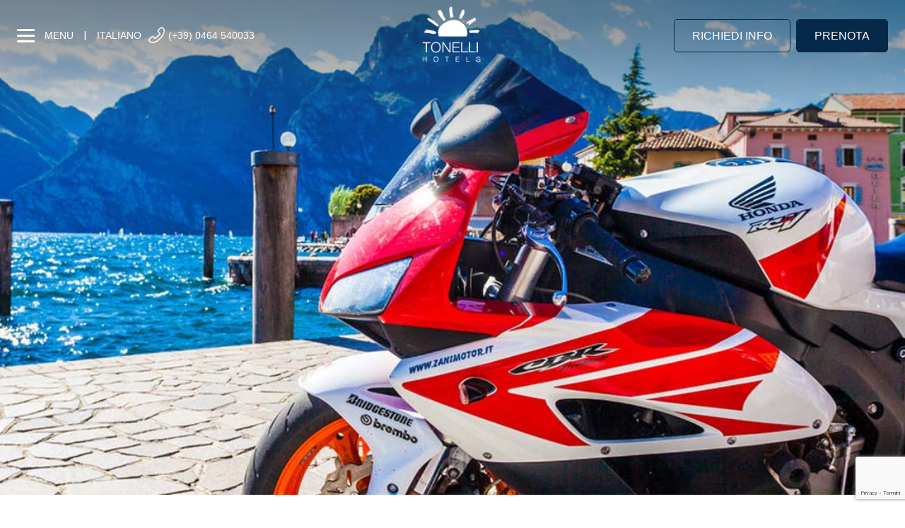

--- FILE ---
content_type: text/html; charset=utf-8
request_url: https://www.tonellihotels.com/it/moto-sul-garda
body_size: 69585
content:

<!DOCTYPE html>
<html lang="it">
<head>
    <meta charset="utf-8" />
    <meta name='viewport' content='width=device-width, initial-scale=1.0, maximum-scale=1.0, user-scalable=0' />
    <meta name="seodity-site-verification" content="seodity-site-verification-de75447f6c4f465b85f721237ac9491e" />
    <title>Vacanze in Moto sul Lago di Garda - Hotel</title>
    <meta name="description" content="Gli amanti delle due ruote sono concordi nel riconoscere il Lago di Garda come uno dei maggiori scenari italiani in cui recarsi in sella ad una moto." />
    <meta name="keywords" content="Vacanze in Moto sul Lago di Garda, Moto sul Lago di Garda" />
    <meta name="robots" content="index,follow"></meta>

    

    
        <link href="/uikit/css/uikit.min.css" rel="stylesheet" />
        <link href="/lib/flatpickr/flatpickr.min.css" rel="stylesheet" />
        <link href="/lib/flatpickr/ie.min.css" rel="stylesheet" />
    


    <link href="/favicon.ico" rel="shortcut icon" type="image/x-icon" />
    <link rel="stylesheet" href="/lib/uikit/css/uikit.min.css" />
    <link rel="preload" href="/css/site.css" as="style" onload="this.rel='stylesheet'" />
    <link rel="preload" href="/css/media.css" as="style" onload="this.rel='stylesheet'" />
    <link rel="preconnect" href="https://fonts.googleapis.com">
    <link rel="preconnect" href="https://fonts.gstatic.com" crossorigin>


    <link rel="preload" href="https://fonts.googleapis.com/css?family=Poppins:100,100i,200,200i,300,300i,400,400i,500,500i,600,600i,700,700i,800,800i,900,900i&display=swap" as="style" onload="this.rel='stylesheet'" />
    <link rel="preload" href="/lib/flatpickr/flatpickr.min.css" as="style" onload="this.rel='stylesheet'" />
    <link rel="preload" href="https://sibforms.com/forms/end-form/build/sib-styles.css" as="style" onload="this.rel='stylesheet'">



    
    


    <link rel="canonical" href="https://www.tonellihotels.com/it/moto-sul-garda" />
    <link rel="alternate" hreflang="it" href="https://www.tonellihotels.com/it/moto-sul-garda" />
    <link rel="alternate" hreflang="en" href="https://www.tonellihotels.com/en/motorbike-on-garda" />
    <link rel="alternate" hreflang="de" href="https://www.tonellihotels.com/de/mit-dem-motorrad-am-gardasee" />


        <!-- Google Tag Manager -->
        <script>
            (function(w, d, s, l, i) {
                w[l] = w[l] || []; w[l].push({
                    'gtm.start':
                        new Date().getTime(), event: 'gtm.js'
                }); var f = d.getElementsByTagName(s)[0],
                    j = d.createElement(s), dl = l != 'dataLayer' ? '&l=' + l : ''; j.async = true; j.src =
                        'https://www.googletagmanager.com/gtm.js?id=' + i + dl; f.parentNode.insertBefore(j, f);
            })(window, document, 'script', 'dataLayer', 'GTM-WDGM8XR');</script>           <!-- End Google Tag Manager -->

    <input name="__RequestVerificationToken" type="hidden" value="CfDJ8JEmbqvsg91NptvgIkghrvM70zgDA7lijksUFNPS6ewOvyheDJK_a09DcpW8tzmh8BnQNDYma9W6Bf3nId6OdHrWOM7KhQUkYlKUHdDObJgS2mOMd6hQjuyyRNarG2zrdNtLlad1C3RTzgT6Kql1-yE" />

    <script src="https://ber-js.my-cdn.cloud/widget/v0/searchbox.js" type="module"></script>

</head>
<body>
        <!-- Google Tag Manager (noscript) -->
        <noscript b-7sm2oexea3>
            <iframe b-7sm2oexea3 src="https://www.googletagmanager.com/ns.html?id=GTM-WDGM8XR"
                height="0" width="0" style="display:none;visibility:hidden"></iframe>
        </noscript>
        <!-- End Google Tag Manager (noscript) -->




    <div b-7sm2oexea3 id="app">
        <header b-7sm2oexea3>
            
    <div class="uk-position-bottom uk-background-body uk-border-rounded booking uk-visible@s">
        <div uk-grid>
            <div class="uk-margin-small-right uk-margin-small-top uk-visible@l uk-hidden-1280">
                <h3 class="uk-margin-small-top">
                    Prenota on-line
                </h3>
                <p class="uk-margin-remove uk-line-height-medium">
                    Calcola il tuo preventivo
                </p>
            </div>
            <div class="contieni-form-booking">
                <be-searchbox searchbox="FormSito" lang="it" hotel="42063" layout="10019020" guests="types" coupon="false"></be-searchbox>
            </div>
        </div>
    </div>



    <div class="uk-cover-container uk-position-relative uk-visible@s">
        <div uk-slideshow animation="fade" autoplay autoplay-interval="5000" class="uk-position-relative uk-visible-toggle">
            <ul class="uk-slideshow-items">
                <li>
                    <div class="background-slide uk-background-image uk-background-cover" style="height: 100%; background-image: url(/img/slide/territorio/motosulgarda.jpg);">
                    </div>
                </li>

            </ul>

        </div>
    </div>
    <div class="ombra-top uk-visible@m"></div>

            <div class="uk-position-top container-navbar uk-visible@s">
    <div uk-sticky id="barra-top">
        <nav class="uk-navbar-container uk-navbar-transparent" uk-navbar>
            <div class="uk-navbar-left uk-margin-left">
                <ul class="uk-navbar-nav">
                    <li>
                        <a class="btn-menu" v-on:click="openFullMenu(true)">
                            <div class="nav-icon">
                                <div></div>
                            </div>
                            menu
                        </a>
                    </li>

                    <li class="uk-light uk-margin-auto-vertical uk-margin-small-left uk-margin-small-right">
                        |
                    </li>
                    <li>
                        <a href="">Italiano</a>
                        <div class="uk-navbar-dropdown">
                            <ul class="uk-nav uk-navbar-dropdown-nav">
                                <li>
                                    <a href="/it/moto-sul-garda">
                                        Italiano
                                    </a>
                                </li>
                                <li>
                                    <a href="/en/motorbike-on-garda">
                                        English
                                    </a>
                                </li>
                                <li>
                                    <a href="/de/mit-dem-motorrad-am-gardasee">
                                        Deutsch
                                    </a>
                                </li>
                            </ul>
                        </div>
                    </li>
                    <li>
                        <a href="/it/contatti">
                            <img src="/img/icons/phone.png" alt="Icona telefono" title="Telefono" />(+39) 0464 540033
                        </a>
                    </li>
                </ul>
            </div>
            <div class="uk-navbar-center">
                <a class="uk-navbar-item uk-logo" href="/">
                    <img src="/img/logo.png" alt="Logo Tonelli Hotels" title="Tonelli Hotels">
                </a>
            </div>
            <div class="uk-navbar-right uk-margin-right">
                <div class="uk-navbar-item uk-visible@l">
                    <a class="uk-button uk-button-default" href="/it/contatti">
                        Richiedi info
                    </a>
                </div>
                <div class="uk-navbar-item uk-visible@m">
                    <a href="https://be.bookingexpert.it/book/home/domain?layout=10019020&amp;lang=it&amp;currency=EUR&amp;nsid=01002f75-e32c-4d30-834f-f9dc1d8db5ab" class="uk-button uk-button-primary">
                        Prenota
                    </a>
                </div>
            </div>
        </nav>

    </div>
</div>
<a class="uk-hidden@s barra-logo-mobile uk-background-primary uk-text-center uk-position-absolute uk-position-top-center" href="/">
    <img src="/img/logo.png" alt="Logo Tonelli Hotels" title="Tonelli Hotels" />
</a>


            <menu-full b-7sm2oexea3 v-on:close="openFullMenu(false)"></menu-full>
            <menu-mobile b-7sm2oexea3 v-if="mobile"></menu-mobile>
        </header>
       

        
<section class="uk-section">
    <div class="uk-container uk-container-large">
            <div class="uk-card uk-card-large uk-grid-collapse uk-child-width-1-2@l uk-child-width-1-1@m uk-child-width-1-1@s uk-margin uk-flex" uk-grid>
                <div class="uk-card-media-right uk-flex-last@l uk-card-media-right uk-cover-container uk-flex-first@s ">
                    <img src="/img/territorio/motosulgarda/01.jpg" alt="" uk-cover uk-img>
                </div>
                <div>
                    <div class="uk-card-body uk-position-relative card-body-risultati">
                        <h1>In Moto sul Garda</h1>
                        <p>
                            Gli amanti delle due ruote sono concordi nel riconoscere il Lago di Garda come uno dei maggiori scenari italiani in cui recarsi in sella ad una moto.
<br>
Ciò perché la zona del Garda è un vero e proprio paradiso colmo di ricchezze paesaggistiche e strutturali che risulta agevole visitare in moto, permettendo ai bikers di seguire lo stile di vita a cui sono legati, sentendo il vento sulla faccia e scrutando con lo sguardo l’orizzonte mentre il paesaggio gli scivola via ai fianchi.
<br><br>
Diversi sono i percorsi e le vie che permettono di ammirare il paesaggio del Lago di Garda, spostandosi tra strade che attraversano dislivelli e vallate, passaggi suggestivi che conducono ai piedi delle montagne o ai margini del bacino, in tragitti poco trafficati che collegano paesini colorati e pittoreschi i quali nascondono tesori artistici come rocche, fortezze e borghi dove il tempo sembra non essere mai trascorso.
<br>
Meravigliosa è la vista del posto negli itinerari che mostrano una natura solare e rigogliosa, dove si scorgono vigneti, uliveti e limoneti, boschi di cipressi e faggi, parchi naturali e conformazioni geologiche straordinarie, come quelle delle Dolomiti. Per chi ama stare in sella alla propria moto ed andare alla scoperta dell’ignoto le città che si affacciano sul Lago di Garda offrono meravigliose sorprese, con tour nella zona che propongono aree di interesse culturale come Sirmione, Gardone, Riva del Garda e Torbole ed aree di interesse ecologico e paesaggistico come monti e parchi.
<br><br>
Le vacanza in moto sul Lago di Garda risulta un’occasione per rilassarsi e vivere la natura in libertà, respirando un’aria pulita sotto il cielo azzurro ed un sole splendente di cui fermarsi ad ammirare un tramonto alla fine di una giornata entusiasmante trascorsa in uno degli angoli di maggiore fascino del Trentino.
                        </p>
                    </div>
                </div>
            </div>
       
        <div class="uk-text-center uk-margin-medium-top">
                <a class="uk-button uk-button-primary button-mobile" href="/it/grotte-catullo">Indietro</a>
                &nbsp;<a class="uk-button uk-button-primary button-mobile uk-margin-top-mobile" href="/it/isola-del-garda">Avanti</a>
        </div>

    </div>
</section>


        <footer b-7sm2oexea3>
            
<hr class="uk-visible@s" />
<div class="uk-container uk-container-large uk-padding-medium-bottom voci-bottom">
    <div uk-grid>
        <div class="uk-width-1-4@s uk-width-1-1 uk-margin-20-top">
            <img src="/img/mappa-mobile.jpg" />
        </div>
        <div class="uk-width-3-4@s uk-width-1-1 uk-margin-large-top uk-margin-medium-bottom">
            <div class="uk-grid uk-child-width-1-3@s uk-child-width-1-1">
                <div>
                    <h3>tonelli hotels</h3>
                    <ul class="uk-list">
                        <li><a href="/it/hotel">I nostri hotel</a></li>
                        <li><a href="/it/hotel/9/aris-apartments-sky-pool">I nostri appartamenti</a></li>
                        <li><a href="https://be.bookingexpert.it/book/home/index?layout=10019012&lang=it&currency=EUR&nsid=e1f6b28b-80a5-40af-aa97-2fc3d978f85e&winding=1&searchId=4efe2640-cdab-47b6-a391-6d2e6819d8b8">Prenota il tuo soggiorno</a></li>
                        <li>
                            <a href="/it/carrello">Carrello</a>
                        </li>
                    </ul>
                </div>
                <div>
                    <h3>Posizione</h3>
                    <ul class="uk-list">
                        <li><a href="/it/contatti">Dove siamo</a></li>
                        <li><a href="/it/contatti">Come arrivare</a></li>
                    </ul>
                </div>
                <div>
                    <h3>Centro prenotazioni</h3>
                    <ul class="uk-list">
                        <li>Tel <a href="tel:+390464540033">+39 0464 540033</a></li>
                        <li><a href="mailto:info@tonellihotels.com" class="uk-text-primary">info@tonellihotels.com</a></li>
                        <li>
                            <a href="https://www.instagram.com/tonellihotels" target="_blank" rel="nofollow"><img src="/img/icons/instagram.png" alt="Icona Instagram" title="Instagram" /></a>
                            <a href="https://www.facebook.com/TonelliHotels" target="_blank" rel="nofollow"><img src="/img/icons/facebook.png" alt="Icona Facebook" title="Facebook" /></a>
                        </li>
                    </ul>

                </div>
                
                <div>
                    <div class="uk-margin-medium uk-padding-small-top uk-visible@s"></div>
                    <h3>Lavora con noi</h3>
                    <ul class="uk-list">
                        <li><a href="mailto:amministrazione@tonellihotels.com">Invia il tuo curriculum</a></li>
                        <li class="uk-margin-top"></li>
                        <li>
                            <a href="/it/impianto-fotovoltaico">FESR n. 2/2022</a>
                        </li>
                    </ul>
                </div>
                <div>
                    <div class="uk-margin-medium uk-padding-small-top uk-visible@s"></div>
                    <h3>newsletter</h3>
                    <div class="sib-form" style="text-align: left; background-color: transparent;padding:0px!important;">
                        <div id="sib-form-container" class="sib-form-container">
                            <div id="error-message" class="sib-form-message-panel" style="font-size:16px; text-align:left; font-family:&quot;Helvetica&quot;, sans-serif; color:#661d1d; background-color:#ffeded; border-radius:3px; border-color:#ff4949;max-width:350px;">
                                <div class="sib-form-message-panel__text sib-form-message-panel__text--center">
                                    <svg viewBox="0 0 512 512" class="sib-icon sib-notification__icon">
                                        <path d="M256 40c118.621 0 216 96.075 216 216 0 119.291-96.61 216-216 216-119.244 0-216-96.562-216-216 0-119.203 96.602-216 216-216m0-32C119.043 8 8 119.083 8 256c0 136.997 111.043 248 248 248s248-111.003 248-248C504 119.083 392.957 8 256 8zm-11.49 120h22.979c6.823 0 12.274 5.682 11.99 12.5l-7 168c-.268 6.428-5.556 11.5-11.99 11.5h-8.979c-6.433 0-11.722-5.073-11.99-11.5l-7-168c-.283-6.818 5.167-12.5 11.99-12.5zM256 340c-15.464 0-28 12.536-28 28s12.536 28 28 28 28-12.536 28-28-12.536-28-28-28z" />
                                    </svg>
                                    <span class="sib-form-message-panel__inner-text">
                                        La tua iscrizione non pu&#xF2; essere convalidata.
                                    </span>
                                </div>
                            </div>
                            <div></div>
                            <div id="success-message" class="sib-form-message-panel" style="font-size:16px; text-align:left; font-family:&quot;Helvetica&quot;, sans-serif; color:#085229; background-color:#e7faf0; border-radius:3px; border-color:#13ce66;max-width:350px;">
                                <div class="sib-form-message-panel__text sib-form-message-panel__text--center">
                                    <svg viewBox="0 0 512 512" class="sib-icon sib-notification__icon">
                                        <path d="M256 8C119.033 8 8 119.033 8 256s111.033 248 248 248 248-111.033 248-248S392.967 8 256 8zm0 464c-118.664 0-216-96.055-216-216 0-118.663 96.055-216 216-216 118.664 0 216 96.055 216 216 0 118.663-96.055 216-216 216zm141.63-274.961L217.15 376.071c-4.705 4.667-12.303 4.637-16.97-.068l-85.878-86.572c-4.667-4.705-4.637-12.303.068-16.97l8.52-8.451c4.705-4.667 12.303-4.637 16.97.068l68.976 69.533 163.441-162.13c4.705-4.667 12.303-4.637 16.97.068l8.451 8.52c4.668 4.705 4.637 12.303-.068 16.97z" />
                                    </svg>
                                    <span class="sib-form-message-panel__inner-text">
                                        La tua iscrizione &#xE8; avvenuta correttamente.
                                    </span>
                                </div>
                            </div>
                            <div></div>
                            <div id="sib-container" class="sib-container--medium sib-container--vertical" style="text-align:left; background-color:rgba(255,255,255,1); max-width:350px; border-width:0px; border-color:#C0CCD9; border-style:solid; direction:ltr;padding:0px!important;">
                                <form id="sib-form" method="POST" action="https://4ed1c931.sibforms.com/serve/[base64]" data-type="subscription">
                                    <div style="padding: 5px 0;">
                                        <div class="sib-input sib-form-block">
                                            <div class="form__entry entry_block">
                                                <div class="form__label-row ">
                                                    <div class="entry__field">
                                                        <input class="input " type="text" id="EMAIL" name="EMAIL" autocomplete="off" placeholder="EMAIL" data-required="true" required />
                                                    </div>
                                                </div>
                                                <label class="entry__error entry__error--primary" style="font-size:16px; text-align:left; font-family:&quot;Helvetica&quot;, sans-serif; color:#661d1d; background-color:#ffeded; border-radius:3px; border-color:#ff4949;">
                                                </label>
                                            </div>
                                        </div>
                                    </div>
                                    <div style="padding: 5px 0;">
                                        <div class="sib-optin sib-form-block">
                                            <div class="form__entry entry_mcq">
                                                <div class="form__label-row ">
                                                    <div class="entry__choice" style="">
                                                        <label>
                                                            <input type="checkbox" class="input_replaced" value="1" id="EMAILABLE_UNSUBSCRIBED" name="EMAILABLE_UNSUBSCRIBED" />
                                                            <span class="checkbox checkbox_tick_positive" style=""></span>
                                                            <span style="font-size:13px; text-align:left; font-family:&quot;Helvetica&quot;, sans-serif; color:#3C4858; background-color:transparent;line-height:0.8;"><p style="line-height: 0.8; text-transform: uppercase;">Accetto le condizioni generali e di ricevere le newsletter</p></span>
                                                        </label>
                                                    </div>
                                                </div>
                                                <label class="entry__error entry__error--primary" style="font-size:16px; text-align:left; font-family:&quot;Helvetica&quot;, sans-serif; color:#661d1d; background-color:#ffeded; border-radius:3px; border-color:#ff4949;">
                                                </label>
                                                <label class="entry__specification" style="font-size:12px; text-align:left; font-family:&quot;Helvetica&quot;, sans-serif; color:#8390A4; text-align:left;">
                                                    Puoi annullare l&#x27;iscrizione in qualsiasi momento utilizzando il link incluso nella nostra newsletter.
                                                </label>
                                            </div>
                                        </div>
                                    </div>
                                    <div style="padding: 0px 0;">
                                        <div class="g-recaptcha" data-sitekey="6LeYAeMlAAAAABznSEsJl5QZHfM_DpxoDzdoFkpJ" data-callback="invisibleCaptchaCallback" data-size="invisible" onclick="executeCaptcha"></div>
                                    </div>
                                    <div style="padding: 5px 0;">
                                        <div class="sib-form-block" style="text-align: right">
                                            <button class="sib-form-block__button sib-form-block__button-with-loader uk-text-uppercase" style="font-size:16px; text-align:right; font-weight:700; font-family:&quot;Helvetica&quot;, sans-serif; color:#FFFFFF; background-color:#06294a; border-width:0px;" form="sib-form" type="submit">
                                                <svg class="icon clickable__icon progress-indicator__icon sib-hide-loader-icon" viewBox="0 0 512 512">
                                                    <path d="M460.116 373.846l-20.823-12.022c-5.541-3.199-7.54-10.159-4.663-15.874 30.137-59.886 28.343-131.652-5.386-189.946-33.641-58.394-94.896-95.833-161.827-99.676C261.028 55.961 256 50.751 256 44.352V20.309c0-6.904 5.808-12.337 12.703-11.982 83.556 4.306 160.163 50.864 202.11 123.677 42.063 72.696 44.079 162.316 6.031 236.832-3.14 6.148-10.75 8.461-16.728 5.01z" />
                                                </svg>
                                                iscriviti
                                            </button>
                                        </div>
                                    </div>
                                    <input type="text" name="email_address_check" value="" class="input--hidden">
                                    <input type="hidden" name="locale" value="it">
                                </form>
                            </div>
                        </div>
                    </div>
                </div>
            </div>
        </div>
    </div>
</div>

<div class="uk-background-secondary uk-padding-small uk-width-expand">
    <div class="uk-container uk-container-large">
        <div uk-grid class="uk-child-width-1-2@s uk-child-width-1-1">
            <div class="uk-flex uk-flex-middle">
                <p>
                    <b class="uk-text-primary uk-text-uppercase">© 2024 CONSORZIO TONELLI HOTELS</b> - P IVA 01810550226
                    <br /><a href="https://www.digiside.it" target="_blank" rel="noopener">Powered by DigiSide</a>  |
                    <a href="https://www.iubenda.com/privacy-policy/7815035/legal" target="_blank" rel="noreferrer">Privacy Policy</a> |
                    <a href="https://www.iubenda.com/privacy-policy/7815035/cookie-policy" target="_blank" rel="noreferrer">Cookie Policy</a><br />
                    <a href='#' class='iubenda-cs-preferences-link'>  <img alt="Iubenda" title="Iubenda" style='width: 2rem' src="data:image/svg+xml;charset=UTF-8,%3csvg version='1.1' id='Layer_1' xmlns='http://www.w3.org/2000/svg' xmlns:xlink='http://www.w3.org/1999/xlink' x='0px' y='0px' viewBox='0 0 30 14' style='enable-background:new 0 0 30 14;' xml:space='preserve'%3e%3cstyle type='text/css'%3e .st0%7bfill-rule:evenodd;clip-rule:evenodd;fill:%23FFFFFF;%7d .st1%7bfill-rule:evenodd;clip-rule:evenodd;fill:%230066FF;%7d .st2%7bfill:%23FFFFFF;%7d .st3%7bfill:%230066FF;%7d %3c/style%3e%3cg%3e%3cg id='final---dec.11-2020_1_'%3e%3cg id='_x30_208-our-toggle_2_' transform='translate(-1275.000000, -200.000000)'%3e%3cg id='Final-Copy-2_2_' transform='translate(1275.000000, 200.000000)'%3e%3cpath class='st0' d='M7.4,12.8h6.8l3.1-11.6H7.4C4.2,1.2,1.6,3.8,1.6,7S4.2,12.8,7.4,12.8z'/%3e%3c/g%3e%3c/g%3e%3c/g%3e%3cg id='final---dec.11-2020'%3e%3cg id='_x30_208-our-toggle' transform='translate(-1275.000000, -200.000000)'%3e%3cg id='Final-Copy-2' transform='translate(1275.000000, 200.000000)'%3e%3cpath class='st1' d='M22.6,0H7.4c-3.9,0-7,3.1-7,7s3.1,7,7,7h15.2c3.9,0,7-3.1,7-7S26.4,0,22.6,0z M1.6,7c0-3.2,2.6-5.8,5.8-5.8 h9.9l-3.1,11.6H7.4C4.2,12.8,1.6,10.2,1.6,7z'/%3e%3cpath id='x' class='st2' d='M24.6,4c0.2,0.2,0.2,0.6,0,0.8l0,0L22.5,7l2.2,2.2c0.2,0.2,0.2,0.6,0,0.8c-0.2,0.2-0.6,0.2-0.8,0 l0,0l-2.2-2.2L19.5,10c-0.2,0.2-0.6,0.2-0.8,0c-0.2-0.2-0.2-0.6,0-0.8l0,0L20.8,7l-2.2-2.2c-0.2-0.2-0.2-0.6,0-0.8 c0.2-0.2,0.6-0.2,0.8,0l0,0l2.2,2.2L23.8,4C24,3.8,24.4,3.8,24.6,4z'/%3e%3cpath id='y' class='st3' d='M12.7,4.1c0.2,0.2,0.3,0.6,0.1,0.8l0,0L8.6,9.8C8.5,9.9,8.4,10,8.3,10c-0.2,0.1-0.5,0.1-0.7-0.1l0,0 L5.4,7.7c-0.2-0.2-0.2-0.6,0-0.8c0.2-0.2,0.6-0.2,0.8,0l0,0L8,8.6l3.8-4.5C12,3.9,12.4,3.9,12.7,4.1z'/%3e%3c/g%3e%3c/g%3e%3c/g%3e%3c/g%3e%3c/svg%3e" alt="cs_configurator_2.tiles.consent_widget.props.floating_button_display.options.manual.img_alt" /> <small>Le tue preferenze relative alla privacy</small></a>
                </p>
            </div>
            <div class="uk-visible@s uk-text-right">
                <ul class="uk-flex-inline uk-list loghi-footer">
                    <li class="uk-margin-remove-top"><img src="/img/loghi/tonelli.png" alt="Logo Tonelli Hotels" title="Tonelli Hotels" /></li>
                    <li><a href="https://www.arisapartments.com/" target="_blank" rel="noopener"><img src="/img/loghi/aris2.png" alt="Logo Aris Apartments &amp; Sky Pool" title="Aris Apartments & Sky Pool" /></a></li>
                    <li><a href="https://www.hotelcontinental-lagodigarda.it/" target="_blank" rel="noopener"><img src="/img/loghi/continental2.png" alt="Logo Hotel Continental" title="Hotel Continental" /></a></li>
                    <li><a href="https://www.hotelgarda-lagodigarda.it/" target="_blank" rel="noopener"><img src="/img/loghi/garda2.png" alt="Logo Garda Suite Hotel" title="Garda Suite Hotel" /></a></li>
                    <li><a href="https://www.hotelsavoypalace-lagodigarda.it/" target="_blank" rel="noopener"><img src="/img/loghi/savoy2.png" alt="Logo Hotel Savoy Palace" title="Hotel Savoy Palace" /></a></li>
                    <li><a href="https://www.hotelkristalpalace-lagodigarda.it/" target="_blank" rel="noopener"><img src="/img/loghi/kristal2.png" alt="Logo Hotel Kristal Palace" title="Hotel Kristal Palace" /></a></li>

                    <li><a href="https://www.hotelsplendidcampiglio.it/" target="_blank" rel="noopener"><img src="/img/loghi/splendid2.png" alt="Logo Hotel Splendid" title="Hotel Splendid" /></a></li>
                </ul>
            </div>
        </div>

    </div>
</div>
        </footer>

        <div b-7sm2oexea3 uk-grid class="uk-width-expand uk-text-center uk-box-shadow-small barra-bottom uk-text-uppercase uk-hidden@s">
            <div b-7sm2oexea3 class="uk-background-white uk-margin-auto-vertical uk-width-1-5 uk-padding-small">
                <a b-7sm2oexea3 href="#offcanvas-slide" uk-toggle>
                    <span b-7sm2oexea3 uk-icon="icon:menu; ratio: 1.1" class="uk-text-primary"></span>

                </a>
            </div>
            <div b-7sm2oexea3 class="uk-margin-auto-vertical uk-width-1-5 uk-background-white uk-padding-small uk-border-left">
                <a b-7sm2oexea3 href="tel:+390464540033">
                    <span b-7sm2oexea3 uk-icon="icon:call; ratio: 1.1" class="uk-text-primary"></span>
                </a>
            </div>
            <div b-7sm2oexea3 class="uk-margin-auto-vertical uk-width-1-5 uk-background-white uk-padding-small uk-border-left">
                <a href="/it/contatti">
                    <span b-7sm2oexea3 uk-icon="icon:mail; ratio: 1.1" class="uk-text-primary"></span>
                </a>
            </div>
            <div b-7sm2oexea3 class="uk-background-primary uk-margin-auto-vertical uk-width-2-5 uk-light uk-padding-small">
                <a b-7sm2oexea3 href="https://be.bookingexpert.it/book/home/domain?layout=10019020&amp;lang=it&amp;currency=EUR&amp;nsid=01002f75-e32c-4d30-834f-f9dc1d8db5ab">
                    Prenota
                </a>
            </div>


        </div>

    </div>

    

    
        <script src="/uikit/js/uikit.min.js"></script>
         <script src="/js/icone.js"></script>
        <script src="/uikit/js/uikit-icons.min.js"></script>
        <script src="/vue/dist/vue.global.prod.min.js"></script>
        <script src="/axios/dist/axios.min.js"></script>
        <script src="/lib/moment.js/moment.min.js"></script>
            <script src="/lib/moment.js/locale/it.min.js"></script>
        <script src="/lib/flatpickr/flatpickr.min.js"></script>
        <script src="/lib/vue-flatpickr-component/dist/vue-flatpickr.min.js"></script>
            <script src="/lib/flatpickr/l10n/it.js"></script>
    

    <script src="https://code.iconify.design/iconify-icon/1.0.2/iconify-icon.min.js"></script>
    <script src="/js/prototype.toslug.js"></script>


    <script src="/js/site.js?v=xk6iMygQtb0dl3XZbO4NR5fTyNlhTuHhiKzbVvqb6Pw"></script>

    

    <script src="/js/app.js?v=4zKzh_-2iSUjtpV3YyVm58tRhMNUIVhmvW6M9B2q-Iw"></script>
    <script src="/js/site.js?v=xk6iMygQtb0dl3XZbO4NR5fTyNlhTuHhiKzbVvqb6Pw"></script>

    


    <script src="/js/vue/menu/full.js?v=xOTH46SNRXej7z8-dIiO01OQ00ZwPBpgJnrOUir7jDY"></script>
    <template id="menu-template">
    <div id="modal-full-menu" class="full-menu" uk-offcanvas="">
        <div class="uk-offcanvas-bar">

            <div class="uk-container-expand menu uk-height-viewport" uk-grid>
                <div class="uk-width-3-5@m uk-width-1-1@s uk-background-default uk-height-viewport menu-sx uk-padding">
                    <a href="#" class="chiudi" v-on:click="closeMenu">
                        <img data-src="/img/icons/svg/close.svg" width="20" uk-svg alt="Icona chiudi" title="Chiudi"> chiudi
                    </a>

                    <div uk-grid>
                        <div class="uk-width-1-2 uk-border-right" style="border-color:rgba(0, 0, 0, 0.15)">
                            <ul class="uk-list uk-padding-medium uk-padding-remove-bottom uk-text-right uk-text-uppercase">
                                <li>
                                    <a v-on:mouseover="onMouseOverClose" data-img="/img/menu/home.webp" href="/">Home</a>
                                </li>
                            </ul>
                            <ul id="switcher-menu" class="uk-list uk-text-right uk-text-uppercase" uk-switcher="connect: .sub-menu">
                                <li>
                                    <a href="#" v-on:mouseover="onMouseOver" data-img="/img/menu/hotel.webp">Hotel e appartamenti</a>
                                </li>
                                <li>
                                    <a href="#" v-on:mouseover="onMouseOver" data-img="/img/menu/prenota.webp">Prenota il tuo soggiorno</a>
                                </li>
                              
                                <li>
                                    <a href="#" v-on:mouseover="onMouseOver" data-img="/img/menu/garda.webp">Vivi il Lago di Garda</a>
                                </li>
                            </ul>

                            <ul class="uk-list uk-padding-medium uk-padding-remove-top uk-text-right uk-text-uppercase">
                                <li>
                                    <a v-on:mouseover="onMouseOverClose" data-img="/img/menu/smartguest2.webp" href="/it/vantaggi-esclusivi">Vantaggi esclusivi</a>
                                </li>
                                <li>
                                    <a v-on:mouseover="onMouseOverClose" data-img="/img/menu/contatti2.webp" href="/it/contatti">Contatti</a>
                                </li>
                            </ul>
                        </div>
                        <div class="uk-width-1-2 uk-padding-remove-left">
                            <ul class="uk-switcher sub-menu">
                                <li class="uk-margin-remove-top">
                                    <ul class="uk-list uk-padding-medium uk-padding-remove-right sottomenu sottomenu1">
                                        <li>
                                            <a href="/it/hotel">Hotel</a>
                                        </li>
                                        <li class="menu-hotel">
                                            <a href="/it/hotel/2/hotel-continental">
                                                &bull; Hotel Continental
                                                <span class="uk-text-primary uk-text-small">
                                                    <span class="uk-text-primary">&#9733;</span>
                                                    <span class="uk-text-primary">&#9733;</span>
                                                    <span class="uk-text-primary">&#9733;</span>
                                                    <span class="uk-text-primary">&#9733;</span>

                                                </span>
                                                <small>(Nago Torbole)</small>
                                            </a>
                                        </li>
                                        <li class="menu-hotel">
                                            <a href="/it/hotel/3/garda-suite-hotel">
                                                &bull; Garda Suite Hotel
                                                <span class="uk-text-primary uk-text-small">
                                                    <span class="uk-text-primary">&#9733;</span>
                                                    <span class="uk-text-primary">&#9733;</span>
                                                    <span class="uk-text-primary">&#9733;</span>
                                                    <span class="uk-text-primary">&#9733;</span> s
                                                </span>
                                                <small>(Riva del Garda)</small>
                                            </a>
                                        </li>
                                        <li class="menu-hotel">
                                            <a href="/it/hotel/1/hotel-savoy-palace">
                                                &bull; Hotel Savoy Palace
                                                <span class="uk-text-primary uk-text-small">
                                                    <span class="uk-text-primary">&#9733;</span>
                                                    <span class="uk-text-primary">&#9733;</span>
                                                    <span class="uk-text-primary">&#9733;</span>
                                                    <span class="uk-text-primary">&#9733;</span>
                                                </span>
                                                <small>(Riva del Garda)</small>
                                            </a>
                                        </li>
                                        <li class="menu-hotel">
                                            <a href="/it/hotel/4/hotel-kristal-palace">
                                                &bull;  Hotel Kristal Palace
                                                <span class="uk-text-primary uk-text-small">
                                                    <span class="uk-text-primary">&#9733;</span>
                                                    <span class="uk-text-primary">&#9733;</span>
                                                    <span class="uk-text-primary">&#9733;</span>
                                                    <span class="uk-text-primary">&#9733;</span> s
                                                </span>
                                                <small>(Riva del Garda)</small>
                                            </a>
                                        </li>
                                        <li>
                                            <br /><a href="/it/hotel/9/aris-apartments-sky-pool">Appartamenti</a>
                                        </li>
                                        <li class="menu-hotel">
                                            <a href="/it/hotel/9/aris-apartments-sky-pool">
                                                &bull;  Aris Apartments & Sky Pool
                                                <small>(Riva del Garda)</small>
                                            </a>
                                        </li>

                                        <li>
                                            <br /><a href="/it/contatti">Posizione e contatti</a>
                                        </li>
                                    </ul>
                                </li>
                              
                               <li></li>
                                <li>
                                    <ul class="uk-margin uk-list uk-padding-medium uk-padding-remove-right sottomenu sottomenu5">
                                        <li>
                                            <a href="/it/attivita">Trainer e programma giornaliero</a>
                                        </li>
                                        <li>
                                            <a href="/it/territorio">Il lago di Garda</a>
                                        </li>
                                        <li>
                                            <a href="/it/territorio/attivita">Attivit&#xE0; praticabili</a>
                                        </li>
                                        <li>
                                            <a href="/it/eventi">Eventi</a>
                                        </li>
                                        <li>
                                            <a href="/it/casa-del-dazio">Casa del Dazio</a>
                                        </li>
                                      
                                    </ul>
                                </li>
                            </ul>
                        </div>
                    </div>

                </div>
                <div class="uk-width-2-5@m uk-visible@m uk-cover-container menu-dx uk-padding" uk-height-viewport>
                    <img data-src="/img/menu/hotel.webp" alt="Vista dall&#x27;alto della piscina in mezzo al verde" title="Piscina Hotel Continental" uk-cover id="imgmenu" uk-img>

                </div>
            </div>
        </div>
    </div>
</template>

    <script src="/js/vue/menu/mobile.js?v=ez0lRrws47UxB_YoLGTdbSVK7iMqgd7HGZ4mx9P_0KE"></script>
    <template id="menu-mobile-template">
    <div id="offcanvas-slide" uk-offcanvas>
        <div class="uk-offcanvas-bar menu-mobile uk-background-default uk-box-shadow-small">
            <button class="uk-offcanvas-close uk-text-primary" type="button" uk-close></button>

            <ul class="uk-nav-default uk-margin-large-top" uk-nav>

                <li class="uk-parent">
                    <a href="/it/hotel"><b>I nostri hotel</b> <span uk-icon="plus" class="uk-text-primary"></span></a>
                    <ul class="uk-nav-sub uk-padding-remove-left">
                        <li>
                            <a href="/it/hotel/2/hotel-continental">
                                Hotel Continental
                                <br /><small>Nago-Torbole</small>
                            </a>
                        </li>
                        <li>
                            <a href="/it/hotel/3/garda-suite-hotel">
                               Garda Suite Hotel
                                <br /><small>Riva del Garda</small>
                            </a>
                        </li>
                        <li>
                            <a href="/it/hotel/1/hotel-savoy-palace">
                                Hotel Savoy Palace
                                <br /><small>Riva del Garda</small>
                            </a>
                        </li>
                        <li>
                            <a href="/it/hotel/4/hotel-kristal-palace">
                                Hotel Kristal Palace
                                <br /><small>Riva del Garda</small>
                            </a>
                        </li>
                        <li>
                            <a href="https://www.hotelsplendidcampiglio.it" target="_blank">
                                Hotel Splendid
                                <br /><small>Madonna di Campiglio</small>
                            </a>
                        </li>
                    </ul>
                </li>
                <li><b><a href="/it/hotel/9/aris-apartments-sky-pool">I nostri appartamenti</a></b></li>
                <li class="uk-parent">
                    <a href="/it/hotel"><b>Dove siamo</b> <span uk-icon="plus" class="uk-text-primary"></span></a>
                    <ul class="uk-nav-sub uk-padding-remove-left">
                        <li>
                            <a href="/it/attivita">Trainer e programma giornaliero</a>
                        </li>
                        <li>
                            <a href="/it/territorio">Il lago di Garda</a>
                        </li>
                        <li>
                            <a href="/it/territorio/attivita">Attivit&#xE0; praticabili</a>
                        </li>
                        <li>
                            <a href="/it/eventi">Eventi</a>
                        </li>
                        <li>
                            <a href="/it/casa-del-dazio">Casa del Dazio</a>
                        </li>
                        <li>
                            <a href="/it/vantaggi-esclusivi">Vantaggi esclusivi</a>
                        </li>
                    </ul>
                </li>
                <li><b><a href="/it/contatti">Contatti</a></b></li>
            </ul>
            <hr />
            <ul class="uk-list-style-remove uk-pagination">
                <li>
                    <a href="/it/moto-sul-garda">
                        <small>Italiano</small>
                    </a>
                </li>
                <li>
                    <a href="/en/motorbike-on-garda">
                        <small>English</small>
                    </a>
                </li>
                <li>
                    <a href="/de/mit-dem-motorrad-am-gardasee">
                        <small>Deutsch</small>
                    </a>
                </li>
            </ul>
        </div>
    </div>
</template>

    <script src="/js/vue/booking/statoricerca.js?v=uYSM26WU2bqqVW6MEKeRkDXfORr8I4qUwcVTAIWQ78k"></script>
    <template id="stato-ricerca-template">
    <div>
        <div :class="['stato-ricerca',stato]">
            <div uk-grid class="uk-grid-match uk-flex-middle" v-if="datiRicerca">
                <div class="uk-visible@m">
                    <h3 class="uk-text-normal">
                        <b class="">Camere disponibili</b>
                        <br />per un soggiorno
                    </h3>
                </div>
                <div class="uk-hidden@s">
                    <h3 class="uk-text-normal">
                        <b class="">Camere disponibili</b>
                        <br />per un soggiorno da
                    </h3>

                </div>
                <div class="uk-visible@m">
                    <h3 class="uk-text-normal">
                        da
                    </h3>
                </div>

                <div class="uk-clear-both uk-hidden@s" style="width:100%;"></div>
                <div class="uk-border-rounded uk-padding-medium uk-light uk-text-center uk-line-height-1 uk-width-auto uk-padding-remove-left uk-padding-remove-right uk-margin-left uk-margin-right data-box">

                    <p class="uk-margin-remove">
                        {{ $filters.formatDate(datiRicerca.arrivo, "ddd") }}
                    </p>
                    <h2 class="uk-margin-remove uk-text-big uk-text-medium">
                        <b>{{ $filters.formatDate(datiRicerca.arrivo, "DD") }}</b>
                    </h2>
                    <p class="uk-text-uppercase uk-margin-remove">
                        {{ $filters.formatDate(datiRicerca.arrivo, "MMMM") }}
                    </p>
                    <p class="uk-text-uppercase uk-margin-remove">
                        {{ $filters.formatDate(datiRicerca.arrivo, "YYYY") }}
                    </p>
                </div>
                <div class="uk-padding-remove-left">
                    <h3 class="uk-color-default uk-text-normal">
                        a
                    </h3>
                </div>
                <div class="uk-border-rounded uk-padding-medium uk-light uk-text-center uk-line-height-1 uk-width-auto uk-padding-remove-left uk-padding-remove-right uk-margin-left uk-margin-right data-box">
                    <p class="uk-margin-remove">
                        {{ $filters.formatDate(datiRicerca.partenza, "ddd") }}
                    </p>
                    <h2 class="uk-margin-remove uk-text-big uk-text-medium">
                        <b>{{ $filters.formatDate(datiRicerca.partenza, "DD") }}</b>
                    </h2>
                    <p class="uk-text-uppercase uk-margin-remove">
                        {{ $filters.formatDate(datiRicerca.partenza, "MMMM") }}
                    </p>
                    <p class="uk-text-uppercase uk-margin-remove">
                        {{ $filters.formatDate(datiRicerca.arrivo, "YYYY") }}
                    </p>
                </div>
                <div class="uk-padding-small-left">
                    <h3 class="uk-text-normal">
                        per
                        <b class="">
                            {{ datiRicerca.notti }}
                            <template v-if="datiRicerca.notti == 1">
                                Notte
                            </template>
                            <template v-else>
                                Notti
                            </template>
                        </b> -
                        <b class="">
                            {{datiRicerca.adulti}}
                            <template v-if="datiRicerca.adulti == 1">
                                adulto
                            </template>
                            <template v-else>
                                adulti
                            </template>
                        </b>
                        <template v-if="datiRicerca.bambini.reduce((a, b) => a + b, 0) > 0">
                            {{ datiRicerca.bambini.reduce((a, b) => a + b, 0) }}
                            <template v-if="datiRicerca.bambini.reduce((a, b) => a + b, 0) === 1">
                                bambino
                            </template>
                            <template v-else>
                                bambini
                            </template>
                        </template>
                    </h3>
                </div>
            </div>
        </div>
        <div class="uk-alert uk-alert-danger uk-width-1-2@xl" v-if="stato.danger">
            <p>
                Siamo spiacenti, non abbiamo trovato disponibilità nelle date indicate.<br />
                Per ulteriori informazioni inviare un'e-mail a <a href="mailto:info@tonellihotels.com">info@tonellihotels.com</a>
            </p>
        </div>
    </div>
</template>
    <script type="text/javascript">
    app.component('card-media', {
        template: '#card-media-template',
        props: ["immagine", "posizione"],
        computed: {
            mediaPosition: function () {
                switch (this.posizione) {
                    case "destra":
                        return "uk-card-media-right uk-flex-last@l uk-card-media-right uk-cover-container";
                    default:
                        return "uk-card-media-left uk-cover-container";
                }
            }
        }
    });
</script>

<script type="text/template" id="card-media-template">
    <div class="uk-card uk-grid-collapse uk-child-width-1-2@l uk-child-width-1-1@m uk-child-width-1-1@s uk-margin uk-flex" uk-grid>
        <div :class="[mediaPosition,'uk-flex-first@s']">
            <template v-if="immagine">
                <img :data-src="immagine" alt="" uk-cover uk-img>

            </template>
            <slot name="media"></slot>
        </div>
        <div>
            <div class="uk-card-body uk-position-relative card-body-risultati">
                <slot name="body"></slot>
            </div>
        </div>
    </div>
</script>

    <script src="/js/vue/form/booking.mobile.js?v=1p9n9Z4KZX-S83d-QMmpK3X9ltJzEXvm3Rpjt11r_jo"></script>
    <template id="form-booking-mobile-template">
    <form autocomplete="off" action="/it/hotel" method="get" v-on:submit="handleSubmit">
        <input type="hidden" name="arrivo" v-model="ricerca.arrivo" />
        <input type="hidden" name="partenza" v-model="ricerca.partenza" />
        <div class="booking-mobile uk-background-secondary uk-border-rounded uk-padding-small uk-margin-20-top">
            <div uk-grid>
                <div class="uk-width-1-4 uk-margin-auto-vertical">
                    <h3>date</h3>
                </div>
                <div class="uk-width-3-4 uk-border-left" style="padding-left:0">
                    <div class="uk-inline uk-width-expand">
                        <span uk-icon="icon:menu2; ratio: 1" class="uk-form-icon uk-form-icon-flip uk-text-primary"></span>
                        <flat-pickr :config="configRange"
                                    class="uk-input uk-form-blank uk-text-lowercase"
                                    name="date"
                                    @on-change="onDateChange"
                                    id="range-picker"
                                    value="">
                        </flat-pickr>
                    </div>
                </div>
            </div>
            <hr />
            <div uk-grid>
                <div class="uk-width-1-4 uk-margin-auto-vertical">
                    <h3>Ospiti</h3>
                </div>
                <div class="uk-width-3-4 uk-border-left" style="padding-left:0">
                    <button class="uk-button uk-text-left uk-background-secondary uk-padding-small-left uk-width-max uk-padding-remove-right uk-text-lowercase uk-margin-20-left" type="button">
                        <div uk-grid>
                            <div class="uk-width-4-5 uk-padding-remove-left">
                                {{ ricerca.adulti }} adulti
                                <template v-if="ricerca.bambini.reduce((a, b) => a + b, 0) > 0">
                                    , {{ricerca.bambini.reduce((a, b) => a + b, 0)}}
                                    <template v-if="ricerca.bambini.reduce((a, b) => a + b, 0) === 1">
                                        bambino
                                    </template>
                                    <template v-else>
                                        bambini
                                    </template>

                                </template>
                            </div>
                            <div class="uk-width-1-5 uk-text-right uk-padding-remove-right uk-padding-remove-left">
                                <span uk-icon="icon:menu2; ratio: 1" class="uk-text-primary"></span>
                            </div>
                        </div>
                    </button>
                    <div uk-dropdown="mode: click" class="uk-border-rounded">
                        <div>
                            <div uk-grid>
                            <div class="uk-width-1-2 adulti-testo">
                                <label>{{ tipipersone.adulti.testo }}</label>
                            </div>
                            <div class="uk-padding-remove-left uk-width-1-2">
                                <button type="button" class="uk-button uk-button-primary uk-padding-remove uk-float-left plus-minus"
                                        v-on:click="incrementa(-1, 'adulti')">
                                    <span uk-icon="icon:minus; ratio: 0.8"></span>
                                </button>
                                <input class="uk-input uk-form-width-xsmall uk-text-center uk-float-left nospiti" name="adulti" v-model="ricerca.adulti" readonly>
                                <button type="button" class="uk-button uk-button-primary uk-padding-remove uk-float-left plus-minus"
                                        v-on:click="incrementa(1, 'adulti')">
                                    <span uk-icon="icon:plus; ratio: 0.8"></span>
                                </button>
                            </div>
                            </div>
                            <div v-if="tipipersone && tipipersone.bambini.length > 0"  v-for="(fascia,index) in tipipersone.bambini"  class="uk-margin-small-top" uk-grid>
                                <div class="uk-width-1-2 uk-margin-remove-top bam">
                                    <label>{{ fascia.testo }}<br /><small>{{ fascia.minAge }} - {{ fascia.maxAge }} anni</small></label>
                                </div>
                                <div class="uk-padding-remove-left uk-width-1-2 uk-margin-remove-top bam-inp">
                                    <button type="button" class="uk-button uk-button-primary uk-padding-remove uk-float-left plus-minus"
                                            v-on:click="addBambini(index, -1)">
                                        <span uk-icon="icon:minus; ratio: 0.8"></span>
                                    </button>
                                    <input class="uk-input uk-form-width-xsmall uk-text-center uk-float-left nospiti" name="bambini" v-model="ricerca.bambini[index]" readonly>
                                    <button type="button" class="uk-button uk-button-primary uk-padding-remove uk-float-left plus-minus"
                                            v-on:click="addBambini(index, 1)">
                                        <span uk-icon="icon:plus; ratio: 0.8"></span>
                                    </button>
                                </div>
                            </div>

                        </div>
                    </div>

                </div>

            </div>
            <button type="submit" class="uk-button uk-button-primary uk-width-expand uk-margin-20-top">
                <span uk-icon="icon:search; ratio: 1" class="uk-text-white"></span> Cerca
            </button>
        </div>
    </form>
</template>

    <script src="/js/vue/modal.js?v=yjmTKj4pQy15GR9G4cUCJ0d4siAoFcVxAmrTMCdZY50"></script>
    <script type="text/template" id="modal-template">
    <div uk-modal
            :class="['uk-modal','uk-open',{'uk-modal-container-xlarge':type==='container'}]" style="display: block;" v-on:click="close">
        <div class="uk-modal-dialog uk-modal-body" v-on:click.stop="">
            <button class="uk-modal-close-default" type="button" uk-close
                    v-on:click="close"></button>
            <h2 class="uk-text-primary" v-if="$slots.titolo">
                <slot name="titolo"></slot>
            </h2>
            <slot name="body"></slot>
        </div>
    </div>
</script>

    <script src="/js/vue/form/booking.js?v=qC5qdVTlcf1uUr6uqCjIhMyBTTYtzlPuTHKspjH_8OQ"></script>
    <template id="form-booking-template">
    <form autocomplete="off" action="/it/hotel" method="get" v-on:submit="handleSubmit" class="form-booking" v-if="tipipersone">
        <div uk-grid>
            <div class="uk-padding-small-left campo-arrivo uk-border-right uk-background-default">
                <div uk-grid>
                    <div class="uk-width-2-5">
                        <label for="arrivo"><b>Arrivo</b></label>
                    </div>
                    <div class="uk-width-3-5 uk-padding-xsmall-left uk-text-center">
                        <flat-pickr id="arrivo" :config="configArrivo"
                                    v-model="ricerca.arrivo"
                                    class="uk-input uk-text-lowercase uk-text-center"
                                    name="arrivo"
                                    @on-change="onArrivoChange">
                        </flat-pickr>
                    </div>
                </div>
            </div>
            <div class="uk-padding-small-left uk-margin-small-left campo-partenza uk-border-right uk-background-default">
                <div uk-grid>
                    <div class="uk-width-2-5">
                        <b>Partenza</b>
                    </div>
                    <div class="uk-width-3-5 uk-padding-xsmall-left uk-text-center">
                        <flat-pickr id="partenza" :config="configPartenza"
                                    v-model="ricerca.partenza"
                                    class="uk-input uk-text-lowercase uk-text-center"
                                    name="partenza">
                        </flat-pickr>
                    </div>
                </div>
            </div>
            <div class="uk-width-large uk-padding-small-left ospiti uk-border-left">
                <div class="uk-inline uk-width-max">
                    <button class="uk-button uk-text-left uk-padding-small-left uk-width-max uk-padding-small-right uk-background-default" type="button">
                        <div uk-grid class="uk-margin-small-left">
                            <div class="uk-width-1-4 uk-padding-remove-left">
                                <b>Ospiti:</b>
                            </div>
                            <div class="uk-width-3-4 uk-padding-small-left uk-text-right btn-ospiti">
                                {{ricerca.adulti}}
                                <template v-if="ricerca.adulti === 1">
                                    adulto
                                </template>
                                <template v-else>
                                    adulti
                                </template>
                                <template v-if="ricerca.bambini.reduce((a, b) => a + b, 0) > 0">
                                    , {{ricerca.bambini.reduce((a, b) => a + b, 0)}}
                                    <template v-if="ricerca.bambini.reduce((a, b) => a + b, 0) === 1">
                                        bamb.
                                    </template>
                                    <template v-else>
                                        bamb.
                                    </template>
                                </template>
                                <template v-if="ricerca.camere > 1">
                                    , {{ricerca.camere}}
                                    <template v-if="ricerca.camere === 1">
                                        camera
                                    </template>
                                    <template v-else>
                                        Camere
                                    </template>
                                </template>
                            </div>
                        </div>
                    </button>
                    <div uk-dropdown="mode: click" class="uk-border-rounded">
                        <div>
                        <div uk-grid>
                            <div class="uk-width-1-2">
                                <label>{{ tipipersone.adulti.testo }}</label>
                            </div>
                            <div class="uk-padding-remove-left uk-width-1-2">
                                <button type="button" class="uk-button uk-button-primary uk-padding-remove uk-float-left plus-minus"
                                        v-on:click="incrementa(-1, 'adulti')">
                                    <span uk-icon="icon:minus; ratio: 0.8"></span>
                                </button>
                                <input class="uk-input uk-form-width-xsmall uk-text-center uk-float-left nospiti" name="adulti"
                                       v-model="ricerca.adulti" readonly>
                                <button type="button"
                                        v-on:click="incrementa(1, 'adulti')" class="uk-button uk-button-primary uk-padding-remove uk-float-left plus-minus">
                                    <span uk-icon="icon:plus; ratio: 0.8"></span>
                                </button>
                            </div>  
                            </div>
                            <div v-if="tipipersone && tipipersone.bambini.length > 0" v-for="(fascia,index) in tipipersone.bambini" class="uk-margin-remove-top" uk-grid >
                                <div class="uk-width-1-2 uk-margin-small-top bam">
                                    <label>{{ fascia.testo }}<br /><small>{{ fascia.minAge }} - {{ fascia.maxAge }} anni</small></label>
                                </div>
                                <div class="uk-width-1-2 uk-padding-remove-left uk-margin-remove-top bam-inp">
                                    <button type="button" class="uk-button uk-button-primary uk-padding-remove uk-float-left plus-minus"
                                            v-on:click="addBambini(index, -1)">
                                        <span uk-icon="icon:minus; ratio: 0.8"></span>
                                    </button>
                                    <input class="uk-input uk-form-width-xsmall uk-text-center uk-float-left nospiti" name="bambini"
                                           v-model="ricerca.bambini[index]" readonly>
                                    <button type="button"
                                            v-on:click="addBambini(index, 1)" class="uk-button uk-button-primary uk-padding-remove uk-float-left plus-minus">
                                        <span uk-icon="icon:plus; ratio: 0.8"></span>
                                    </button>
                                </div>
                            </div>
                        </div>
                    </div>
                </div>
            </div>
            <button type="submit" class="uk-button uk-button-primary uk-margin-small-left uk-text-uppercase">
                Cerca
            </button>
        </div>
    </form>
</template>

    <script src="/js/vfunction.js?v=8ZRc1sGeVrPBx4lD717BgRaQekyh78QKV9SKsdt638U"></script>
    <script src="/js/app-start.js?v=w7VAjYuKIyxBZedcy7pTnURBTb4pX4Xhpth7ZCVtA5w"></script>


    <!--Script Brevo-->
    <script>
        window.REQUIRED_CODE_ERROR_MESSAGE = 'Scegli un prefisso paese';
        window.LOCALE = 'it';
        window.EMAIL_INVALID_MESSAGE = window.SMS_INVALID_MESSAGE = "Le informazioni fornite non sono valide. Controlla il formato del campo e riprova.";
        window.REQUIRED_ERROR_MESSAGE = "Questo campo non pu&#xF2; essere lasciato vuoto.";
        window.GENERIC_INVALID_MESSAGE = "Le informazioni fornite non sono valide. Controlla il formato del campo e riprova.";
        window.translation = {
            common: {
                selectedList: '{quantity} lista selezionata',
                selectedLists: '{quantity} liste selezionate'
            }
        };
        var AUTOHIDE = Boolean(0);
    </script>
    <script defer src="https://sibforms.com/forms/end-form/build/main.js"></script>
    <script src="https://www.google.com/recaptcha/api.js?hl=it"></script>
    <!--/Script Brevo-->


    <script type="text/javascript">
        var _iub = _iub || [];
        _iub.csConfiguration = {
            "askConsentAtCookiePolicyUpdate": true,
            "countryDetection": true,
            "enableFadp": true,
            "enableLgpd": true,
            "enableTcf": true,
            "enableUspr": true,
            "googleAdditionalConsentMode": true,
            "floatingPreferencesButtonDisplay": false,
            "perPurposeConsent": true,
            "purposes": "1,2,3,4,5",
            "lang": "it",
            "siteId": 515809,
            "tcfPurposes": { "2": "consent_only", "3": "consent_only", "4": "consent_only", "5": "consent_only", "6": "consent_only", "7": "consent_only", "8": "consent_only", "9": "consent_only", "10": "consent_only" },
            "cookiePolicyId": 7815035,
            "banner": {
                "acceptButtonDisplay": true,
                "backgroundColor": "#F1F1F1",
                "closeButtonRejects": true,
                "customizeButtonDisplay": true,
                "explicitWithdrawal": true,
                "fontSizeBody": "11px",
                "fontSizeCloseButton": "12px",
                "listPurposes": true,
                "position": "float-bottom-right",
                "rejectButtonDisplay": true,
                "showPurposesToggles": true,
                "textColor": "#313131",
                "zIndex": "9999"
            },
            "callback": {
                onPreferenceExpressedOrNotNeeded: function (preference) {
                    dataLayer.push({
                        iubenda_ccpa_opted_out: _iub.cs.api.isCcpaOptedOut()
                    });
                    if (!preference) {
                        dataLayer.push({
                            event: "iubenda_preference_not_needed"
                        });
                    } else {
                        if (preference.consent === true) {
                            dataLayer.push({
                                event: "iubenda_consent_given"
                            });
                        } else if (preference.consent === false) {
                            dataLayer.push({
                                event: "iubenda_consent_rejected"
                            });
                        } else if (preference.purposes) {
                            for (var purposeId in preference.purposes) {
                                if (preference.purposes[purposeId]) {
                                    dataLayer.push({
                                        event: "iubenda_consent_given_purpose_" + purposeId
                                    });
                                }
                            }
                        }
                    }
                }
            }
        };
    </script>
    <script type="text/javascript" src="//cs.iubenda.com/sync/515809.js"></script>
    <script type="text/javascript" src="//cdn.iubenda.com/cs/tcf/stub-v2.js"></script>
    <script type="text/javascript" src="//cdn.iubenda.com/cs/tcf/safe-tcf-v2.js"></script>
    <script type="text/javascript" src="//cdn.iubenda.com/cs/gpp/stub.js"></script>
    <script type="text/javascript" src="//cdn.iubenda.com/cs/iubenda_cs.js" charset="UTF-8" async></script>

</body>
</html>


--- FILE ---
content_type: text/html; charset=utf-8
request_url: https://www.google.com/recaptcha/api2/anchor?ar=1&k=6LeYAeMlAAAAABznSEsJl5QZHfM_DpxoDzdoFkpJ&co=aHR0cHM6Ly93d3cudG9uZWxsaWhvdGVscy5jb206NDQz&hl=it&v=N67nZn4AqZkNcbeMu4prBgzg&size=invisible&anchor-ms=20000&execute-ms=30000&cb=c74wfxxfhbwj
body_size: 49651
content:
<!DOCTYPE HTML><html dir="ltr" lang="it"><head><meta http-equiv="Content-Type" content="text/html; charset=UTF-8">
<meta http-equiv="X-UA-Compatible" content="IE=edge">
<title>reCAPTCHA</title>
<style type="text/css">
/* cyrillic-ext */
@font-face {
  font-family: 'Roboto';
  font-style: normal;
  font-weight: 400;
  font-stretch: 100%;
  src: url(//fonts.gstatic.com/s/roboto/v48/KFO7CnqEu92Fr1ME7kSn66aGLdTylUAMa3GUBHMdazTgWw.woff2) format('woff2');
  unicode-range: U+0460-052F, U+1C80-1C8A, U+20B4, U+2DE0-2DFF, U+A640-A69F, U+FE2E-FE2F;
}
/* cyrillic */
@font-face {
  font-family: 'Roboto';
  font-style: normal;
  font-weight: 400;
  font-stretch: 100%;
  src: url(//fonts.gstatic.com/s/roboto/v48/KFO7CnqEu92Fr1ME7kSn66aGLdTylUAMa3iUBHMdazTgWw.woff2) format('woff2');
  unicode-range: U+0301, U+0400-045F, U+0490-0491, U+04B0-04B1, U+2116;
}
/* greek-ext */
@font-face {
  font-family: 'Roboto';
  font-style: normal;
  font-weight: 400;
  font-stretch: 100%;
  src: url(//fonts.gstatic.com/s/roboto/v48/KFO7CnqEu92Fr1ME7kSn66aGLdTylUAMa3CUBHMdazTgWw.woff2) format('woff2');
  unicode-range: U+1F00-1FFF;
}
/* greek */
@font-face {
  font-family: 'Roboto';
  font-style: normal;
  font-weight: 400;
  font-stretch: 100%;
  src: url(//fonts.gstatic.com/s/roboto/v48/KFO7CnqEu92Fr1ME7kSn66aGLdTylUAMa3-UBHMdazTgWw.woff2) format('woff2');
  unicode-range: U+0370-0377, U+037A-037F, U+0384-038A, U+038C, U+038E-03A1, U+03A3-03FF;
}
/* math */
@font-face {
  font-family: 'Roboto';
  font-style: normal;
  font-weight: 400;
  font-stretch: 100%;
  src: url(//fonts.gstatic.com/s/roboto/v48/KFO7CnqEu92Fr1ME7kSn66aGLdTylUAMawCUBHMdazTgWw.woff2) format('woff2');
  unicode-range: U+0302-0303, U+0305, U+0307-0308, U+0310, U+0312, U+0315, U+031A, U+0326-0327, U+032C, U+032F-0330, U+0332-0333, U+0338, U+033A, U+0346, U+034D, U+0391-03A1, U+03A3-03A9, U+03B1-03C9, U+03D1, U+03D5-03D6, U+03F0-03F1, U+03F4-03F5, U+2016-2017, U+2034-2038, U+203C, U+2040, U+2043, U+2047, U+2050, U+2057, U+205F, U+2070-2071, U+2074-208E, U+2090-209C, U+20D0-20DC, U+20E1, U+20E5-20EF, U+2100-2112, U+2114-2115, U+2117-2121, U+2123-214F, U+2190, U+2192, U+2194-21AE, U+21B0-21E5, U+21F1-21F2, U+21F4-2211, U+2213-2214, U+2216-22FF, U+2308-230B, U+2310, U+2319, U+231C-2321, U+2336-237A, U+237C, U+2395, U+239B-23B7, U+23D0, U+23DC-23E1, U+2474-2475, U+25AF, U+25B3, U+25B7, U+25BD, U+25C1, U+25CA, U+25CC, U+25FB, U+266D-266F, U+27C0-27FF, U+2900-2AFF, U+2B0E-2B11, U+2B30-2B4C, U+2BFE, U+3030, U+FF5B, U+FF5D, U+1D400-1D7FF, U+1EE00-1EEFF;
}
/* symbols */
@font-face {
  font-family: 'Roboto';
  font-style: normal;
  font-weight: 400;
  font-stretch: 100%;
  src: url(//fonts.gstatic.com/s/roboto/v48/KFO7CnqEu92Fr1ME7kSn66aGLdTylUAMaxKUBHMdazTgWw.woff2) format('woff2');
  unicode-range: U+0001-000C, U+000E-001F, U+007F-009F, U+20DD-20E0, U+20E2-20E4, U+2150-218F, U+2190, U+2192, U+2194-2199, U+21AF, U+21E6-21F0, U+21F3, U+2218-2219, U+2299, U+22C4-22C6, U+2300-243F, U+2440-244A, U+2460-24FF, U+25A0-27BF, U+2800-28FF, U+2921-2922, U+2981, U+29BF, U+29EB, U+2B00-2BFF, U+4DC0-4DFF, U+FFF9-FFFB, U+10140-1018E, U+10190-1019C, U+101A0, U+101D0-101FD, U+102E0-102FB, U+10E60-10E7E, U+1D2C0-1D2D3, U+1D2E0-1D37F, U+1F000-1F0FF, U+1F100-1F1AD, U+1F1E6-1F1FF, U+1F30D-1F30F, U+1F315, U+1F31C, U+1F31E, U+1F320-1F32C, U+1F336, U+1F378, U+1F37D, U+1F382, U+1F393-1F39F, U+1F3A7-1F3A8, U+1F3AC-1F3AF, U+1F3C2, U+1F3C4-1F3C6, U+1F3CA-1F3CE, U+1F3D4-1F3E0, U+1F3ED, U+1F3F1-1F3F3, U+1F3F5-1F3F7, U+1F408, U+1F415, U+1F41F, U+1F426, U+1F43F, U+1F441-1F442, U+1F444, U+1F446-1F449, U+1F44C-1F44E, U+1F453, U+1F46A, U+1F47D, U+1F4A3, U+1F4B0, U+1F4B3, U+1F4B9, U+1F4BB, U+1F4BF, U+1F4C8-1F4CB, U+1F4D6, U+1F4DA, U+1F4DF, U+1F4E3-1F4E6, U+1F4EA-1F4ED, U+1F4F7, U+1F4F9-1F4FB, U+1F4FD-1F4FE, U+1F503, U+1F507-1F50B, U+1F50D, U+1F512-1F513, U+1F53E-1F54A, U+1F54F-1F5FA, U+1F610, U+1F650-1F67F, U+1F687, U+1F68D, U+1F691, U+1F694, U+1F698, U+1F6AD, U+1F6B2, U+1F6B9-1F6BA, U+1F6BC, U+1F6C6-1F6CF, U+1F6D3-1F6D7, U+1F6E0-1F6EA, U+1F6F0-1F6F3, U+1F6F7-1F6FC, U+1F700-1F7FF, U+1F800-1F80B, U+1F810-1F847, U+1F850-1F859, U+1F860-1F887, U+1F890-1F8AD, U+1F8B0-1F8BB, U+1F8C0-1F8C1, U+1F900-1F90B, U+1F93B, U+1F946, U+1F984, U+1F996, U+1F9E9, U+1FA00-1FA6F, U+1FA70-1FA7C, U+1FA80-1FA89, U+1FA8F-1FAC6, U+1FACE-1FADC, U+1FADF-1FAE9, U+1FAF0-1FAF8, U+1FB00-1FBFF;
}
/* vietnamese */
@font-face {
  font-family: 'Roboto';
  font-style: normal;
  font-weight: 400;
  font-stretch: 100%;
  src: url(//fonts.gstatic.com/s/roboto/v48/KFO7CnqEu92Fr1ME7kSn66aGLdTylUAMa3OUBHMdazTgWw.woff2) format('woff2');
  unicode-range: U+0102-0103, U+0110-0111, U+0128-0129, U+0168-0169, U+01A0-01A1, U+01AF-01B0, U+0300-0301, U+0303-0304, U+0308-0309, U+0323, U+0329, U+1EA0-1EF9, U+20AB;
}
/* latin-ext */
@font-face {
  font-family: 'Roboto';
  font-style: normal;
  font-weight: 400;
  font-stretch: 100%;
  src: url(//fonts.gstatic.com/s/roboto/v48/KFO7CnqEu92Fr1ME7kSn66aGLdTylUAMa3KUBHMdazTgWw.woff2) format('woff2');
  unicode-range: U+0100-02BA, U+02BD-02C5, U+02C7-02CC, U+02CE-02D7, U+02DD-02FF, U+0304, U+0308, U+0329, U+1D00-1DBF, U+1E00-1E9F, U+1EF2-1EFF, U+2020, U+20A0-20AB, U+20AD-20C0, U+2113, U+2C60-2C7F, U+A720-A7FF;
}
/* latin */
@font-face {
  font-family: 'Roboto';
  font-style: normal;
  font-weight: 400;
  font-stretch: 100%;
  src: url(//fonts.gstatic.com/s/roboto/v48/KFO7CnqEu92Fr1ME7kSn66aGLdTylUAMa3yUBHMdazQ.woff2) format('woff2');
  unicode-range: U+0000-00FF, U+0131, U+0152-0153, U+02BB-02BC, U+02C6, U+02DA, U+02DC, U+0304, U+0308, U+0329, U+2000-206F, U+20AC, U+2122, U+2191, U+2193, U+2212, U+2215, U+FEFF, U+FFFD;
}
/* cyrillic-ext */
@font-face {
  font-family: 'Roboto';
  font-style: normal;
  font-weight: 500;
  font-stretch: 100%;
  src: url(//fonts.gstatic.com/s/roboto/v48/KFO7CnqEu92Fr1ME7kSn66aGLdTylUAMa3GUBHMdazTgWw.woff2) format('woff2');
  unicode-range: U+0460-052F, U+1C80-1C8A, U+20B4, U+2DE0-2DFF, U+A640-A69F, U+FE2E-FE2F;
}
/* cyrillic */
@font-face {
  font-family: 'Roboto';
  font-style: normal;
  font-weight: 500;
  font-stretch: 100%;
  src: url(//fonts.gstatic.com/s/roboto/v48/KFO7CnqEu92Fr1ME7kSn66aGLdTylUAMa3iUBHMdazTgWw.woff2) format('woff2');
  unicode-range: U+0301, U+0400-045F, U+0490-0491, U+04B0-04B1, U+2116;
}
/* greek-ext */
@font-face {
  font-family: 'Roboto';
  font-style: normal;
  font-weight: 500;
  font-stretch: 100%;
  src: url(//fonts.gstatic.com/s/roboto/v48/KFO7CnqEu92Fr1ME7kSn66aGLdTylUAMa3CUBHMdazTgWw.woff2) format('woff2');
  unicode-range: U+1F00-1FFF;
}
/* greek */
@font-face {
  font-family: 'Roboto';
  font-style: normal;
  font-weight: 500;
  font-stretch: 100%;
  src: url(//fonts.gstatic.com/s/roboto/v48/KFO7CnqEu92Fr1ME7kSn66aGLdTylUAMa3-UBHMdazTgWw.woff2) format('woff2');
  unicode-range: U+0370-0377, U+037A-037F, U+0384-038A, U+038C, U+038E-03A1, U+03A3-03FF;
}
/* math */
@font-face {
  font-family: 'Roboto';
  font-style: normal;
  font-weight: 500;
  font-stretch: 100%;
  src: url(//fonts.gstatic.com/s/roboto/v48/KFO7CnqEu92Fr1ME7kSn66aGLdTylUAMawCUBHMdazTgWw.woff2) format('woff2');
  unicode-range: U+0302-0303, U+0305, U+0307-0308, U+0310, U+0312, U+0315, U+031A, U+0326-0327, U+032C, U+032F-0330, U+0332-0333, U+0338, U+033A, U+0346, U+034D, U+0391-03A1, U+03A3-03A9, U+03B1-03C9, U+03D1, U+03D5-03D6, U+03F0-03F1, U+03F4-03F5, U+2016-2017, U+2034-2038, U+203C, U+2040, U+2043, U+2047, U+2050, U+2057, U+205F, U+2070-2071, U+2074-208E, U+2090-209C, U+20D0-20DC, U+20E1, U+20E5-20EF, U+2100-2112, U+2114-2115, U+2117-2121, U+2123-214F, U+2190, U+2192, U+2194-21AE, U+21B0-21E5, U+21F1-21F2, U+21F4-2211, U+2213-2214, U+2216-22FF, U+2308-230B, U+2310, U+2319, U+231C-2321, U+2336-237A, U+237C, U+2395, U+239B-23B7, U+23D0, U+23DC-23E1, U+2474-2475, U+25AF, U+25B3, U+25B7, U+25BD, U+25C1, U+25CA, U+25CC, U+25FB, U+266D-266F, U+27C0-27FF, U+2900-2AFF, U+2B0E-2B11, U+2B30-2B4C, U+2BFE, U+3030, U+FF5B, U+FF5D, U+1D400-1D7FF, U+1EE00-1EEFF;
}
/* symbols */
@font-face {
  font-family: 'Roboto';
  font-style: normal;
  font-weight: 500;
  font-stretch: 100%;
  src: url(//fonts.gstatic.com/s/roboto/v48/KFO7CnqEu92Fr1ME7kSn66aGLdTylUAMaxKUBHMdazTgWw.woff2) format('woff2');
  unicode-range: U+0001-000C, U+000E-001F, U+007F-009F, U+20DD-20E0, U+20E2-20E4, U+2150-218F, U+2190, U+2192, U+2194-2199, U+21AF, U+21E6-21F0, U+21F3, U+2218-2219, U+2299, U+22C4-22C6, U+2300-243F, U+2440-244A, U+2460-24FF, U+25A0-27BF, U+2800-28FF, U+2921-2922, U+2981, U+29BF, U+29EB, U+2B00-2BFF, U+4DC0-4DFF, U+FFF9-FFFB, U+10140-1018E, U+10190-1019C, U+101A0, U+101D0-101FD, U+102E0-102FB, U+10E60-10E7E, U+1D2C0-1D2D3, U+1D2E0-1D37F, U+1F000-1F0FF, U+1F100-1F1AD, U+1F1E6-1F1FF, U+1F30D-1F30F, U+1F315, U+1F31C, U+1F31E, U+1F320-1F32C, U+1F336, U+1F378, U+1F37D, U+1F382, U+1F393-1F39F, U+1F3A7-1F3A8, U+1F3AC-1F3AF, U+1F3C2, U+1F3C4-1F3C6, U+1F3CA-1F3CE, U+1F3D4-1F3E0, U+1F3ED, U+1F3F1-1F3F3, U+1F3F5-1F3F7, U+1F408, U+1F415, U+1F41F, U+1F426, U+1F43F, U+1F441-1F442, U+1F444, U+1F446-1F449, U+1F44C-1F44E, U+1F453, U+1F46A, U+1F47D, U+1F4A3, U+1F4B0, U+1F4B3, U+1F4B9, U+1F4BB, U+1F4BF, U+1F4C8-1F4CB, U+1F4D6, U+1F4DA, U+1F4DF, U+1F4E3-1F4E6, U+1F4EA-1F4ED, U+1F4F7, U+1F4F9-1F4FB, U+1F4FD-1F4FE, U+1F503, U+1F507-1F50B, U+1F50D, U+1F512-1F513, U+1F53E-1F54A, U+1F54F-1F5FA, U+1F610, U+1F650-1F67F, U+1F687, U+1F68D, U+1F691, U+1F694, U+1F698, U+1F6AD, U+1F6B2, U+1F6B9-1F6BA, U+1F6BC, U+1F6C6-1F6CF, U+1F6D3-1F6D7, U+1F6E0-1F6EA, U+1F6F0-1F6F3, U+1F6F7-1F6FC, U+1F700-1F7FF, U+1F800-1F80B, U+1F810-1F847, U+1F850-1F859, U+1F860-1F887, U+1F890-1F8AD, U+1F8B0-1F8BB, U+1F8C0-1F8C1, U+1F900-1F90B, U+1F93B, U+1F946, U+1F984, U+1F996, U+1F9E9, U+1FA00-1FA6F, U+1FA70-1FA7C, U+1FA80-1FA89, U+1FA8F-1FAC6, U+1FACE-1FADC, U+1FADF-1FAE9, U+1FAF0-1FAF8, U+1FB00-1FBFF;
}
/* vietnamese */
@font-face {
  font-family: 'Roboto';
  font-style: normal;
  font-weight: 500;
  font-stretch: 100%;
  src: url(//fonts.gstatic.com/s/roboto/v48/KFO7CnqEu92Fr1ME7kSn66aGLdTylUAMa3OUBHMdazTgWw.woff2) format('woff2');
  unicode-range: U+0102-0103, U+0110-0111, U+0128-0129, U+0168-0169, U+01A0-01A1, U+01AF-01B0, U+0300-0301, U+0303-0304, U+0308-0309, U+0323, U+0329, U+1EA0-1EF9, U+20AB;
}
/* latin-ext */
@font-face {
  font-family: 'Roboto';
  font-style: normal;
  font-weight: 500;
  font-stretch: 100%;
  src: url(//fonts.gstatic.com/s/roboto/v48/KFO7CnqEu92Fr1ME7kSn66aGLdTylUAMa3KUBHMdazTgWw.woff2) format('woff2');
  unicode-range: U+0100-02BA, U+02BD-02C5, U+02C7-02CC, U+02CE-02D7, U+02DD-02FF, U+0304, U+0308, U+0329, U+1D00-1DBF, U+1E00-1E9F, U+1EF2-1EFF, U+2020, U+20A0-20AB, U+20AD-20C0, U+2113, U+2C60-2C7F, U+A720-A7FF;
}
/* latin */
@font-face {
  font-family: 'Roboto';
  font-style: normal;
  font-weight: 500;
  font-stretch: 100%;
  src: url(//fonts.gstatic.com/s/roboto/v48/KFO7CnqEu92Fr1ME7kSn66aGLdTylUAMa3yUBHMdazQ.woff2) format('woff2');
  unicode-range: U+0000-00FF, U+0131, U+0152-0153, U+02BB-02BC, U+02C6, U+02DA, U+02DC, U+0304, U+0308, U+0329, U+2000-206F, U+20AC, U+2122, U+2191, U+2193, U+2212, U+2215, U+FEFF, U+FFFD;
}
/* cyrillic-ext */
@font-face {
  font-family: 'Roboto';
  font-style: normal;
  font-weight: 900;
  font-stretch: 100%;
  src: url(//fonts.gstatic.com/s/roboto/v48/KFO7CnqEu92Fr1ME7kSn66aGLdTylUAMa3GUBHMdazTgWw.woff2) format('woff2');
  unicode-range: U+0460-052F, U+1C80-1C8A, U+20B4, U+2DE0-2DFF, U+A640-A69F, U+FE2E-FE2F;
}
/* cyrillic */
@font-face {
  font-family: 'Roboto';
  font-style: normal;
  font-weight: 900;
  font-stretch: 100%;
  src: url(//fonts.gstatic.com/s/roboto/v48/KFO7CnqEu92Fr1ME7kSn66aGLdTylUAMa3iUBHMdazTgWw.woff2) format('woff2');
  unicode-range: U+0301, U+0400-045F, U+0490-0491, U+04B0-04B1, U+2116;
}
/* greek-ext */
@font-face {
  font-family: 'Roboto';
  font-style: normal;
  font-weight: 900;
  font-stretch: 100%;
  src: url(//fonts.gstatic.com/s/roboto/v48/KFO7CnqEu92Fr1ME7kSn66aGLdTylUAMa3CUBHMdazTgWw.woff2) format('woff2');
  unicode-range: U+1F00-1FFF;
}
/* greek */
@font-face {
  font-family: 'Roboto';
  font-style: normal;
  font-weight: 900;
  font-stretch: 100%;
  src: url(//fonts.gstatic.com/s/roboto/v48/KFO7CnqEu92Fr1ME7kSn66aGLdTylUAMa3-UBHMdazTgWw.woff2) format('woff2');
  unicode-range: U+0370-0377, U+037A-037F, U+0384-038A, U+038C, U+038E-03A1, U+03A3-03FF;
}
/* math */
@font-face {
  font-family: 'Roboto';
  font-style: normal;
  font-weight: 900;
  font-stretch: 100%;
  src: url(//fonts.gstatic.com/s/roboto/v48/KFO7CnqEu92Fr1ME7kSn66aGLdTylUAMawCUBHMdazTgWw.woff2) format('woff2');
  unicode-range: U+0302-0303, U+0305, U+0307-0308, U+0310, U+0312, U+0315, U+031A, U+0326-0327, U+032C, U+032F-0330, U+0332-0333, U+0338, U+033A, U+0346, U+034D, U+0391-03A1, U+03A3-03A9, U+03B1-03C9, U+03D1, U+03D5-03D6, U+03F0-03F1, U+03F4-03F5, U+2016-2017, U+2034-2038, U+203C, U+2040, U+2043, U+2047, U+2050, U+2057, U+205F, U+2070-2071, U+2074-208E, U+2090-209C, U+20D0-20DC, U+20E1, U+20E5-20EF, U+2100-2112, U+2114-2115, U+2117-2121, U+2123-214F, U+2190, U+2192, U+2194-21AE, U+21B0-21E5, U+21F1-21F2, U+21F4-2211, U+2213-2214, U+2216-22FF, U+2308-230B, U+2310, U+2319, U+231C-2321, U+2336-237A, U+237C, U+2395, U+239B-23B7, U+23D0, U+23DC-23E1, U+2474-2475, U+25AF, U+25B3, U+25B7, U+25BD, U+25C1, U+25CA, U+25CC, U+25FB, U+266D-266F, U+27C0-27FF, U+2900-2AFF, U+2B0E-2B11, U+2B30-2B4C, U+2BFE, U+3030, U+FF5B, U+FF5D, U+1D400-1D7FF, U+1EE00-1EEFF;
}
/* symbols */
@font-face {
  font-family: 'Roboto';
  font-style: normal;
  font-weight: 900;
  font-stretch: 100%;
  src: url(//fonts.gstatic.com/s/roboto/v48/KFO7CnqEu92Fr1ME7kSn66aGLdTylUAMaxKUBHMdazTgWw.woff2) format('woff2');
  unicode-range: U+0001-000C, U+000E-001F, U+007F-009F, U+20DD-20E0, U+20E2-20E4, U+2150-218F, U+2190, U+2192, U+2194-2199, U+21AF, U+21E6-21F0, U+21F3, U+2218-2219, U+2299, U+22C4-22C6, U+2300-243F, U+2440-244A, U+2460-24FF, U+25A0-27BF, U+2800-28FF, U+2921-2922, U+2981, U+29BF, U+29EB, U+2B00-2BFF, U+4DC0-4DFF, U+FFF9-FFFB, U+10140-1018E, U+10190-1019C, U+101A0, U+101D0-101FD, U+102E0-102FB, U+10E60-10E7E, U+1D2C0-1D2D3, U+1D2E0-1D37F, U+1F000-1F0FF, U+1F100-1F1AD, U+1F1E6-1F1FF, U+1F30D-1F30F, U+1F315, U+1F31C, U+1F31E, U+1F320-1F32C, U+1F336, U+1F378, U+1F37D, U+1F382, U+1F393-1F39F, U+1F3A7-1F3A8, U+1F3AC-1F3AF, U+1F3C2, U+1F3C4-1F3C6, U+1F3CA-1F3CE, U+1F3D4-1F3E0, U+1F3ED, U+1F3F1-1F3F3, U+1F3F5-1F3F7, U+1F408, U+1F415, U+1F41F, U+1F426, U+1F43F, U+1F441-1F442, U+1F444, U+1F446-1F449, U+1F44C-1F44E, U+1F453, U+1F46A, U+1F47D, U+1F4A3, U+1F4B0, U+1F4B3, U+1F4B9, U+1F4BB, U+1F4BF, U+1F4C8-1F4CB, U+1F4D6, U+1F4DA, U+1F4DF, U+1F4E3-1F4E6, U+1F4EA-1F4ED, U+1F4F7, U+1F4F9-1F4FB, U+1F4FD-1F4FE, U+1F503, U+1F507-1F50B, U+1F50D, U+1F512-1F513, U+1F53E-1F54A, U+1F54F-1F5FA, U+1F610, U+1F650-1F67F, U+1F687, U+1F68D, U+1F691, U+1F694, U+1F698, U+1F6AD, U+1F6B2, U+1F6B9-1F6BA, U+1F6BC, U+1F6C6-1F6CF, U+1F6D3-1F6D7, U+1F6E0-1F6EA, U+1F6F0-1F6F3, U+1F6F7-1F6FC, U+1F700-1F7FF, U+1F800-1F80B, U+1F810-1F847, U+1F850-1F859, U+1F860-1F887, U+1F890-1F8AD, U+1F8B0-1F8BB, U+1F8C0-1F8C1, U+1F900-1F90B, U+1F93B, U+1F946, U+1F984, U+1F996, U+1F9E9, U+1FA00-1FA6F, U+1FA70-1FA7C, U+1FA80-1FA89, U+1FA8F-1FAC6, U+1FACE-1FADC, U+1FADF-1FAE9, U+1FAF0-1FAF8, U+1FB00-1FBFF;
}
/* vietnamese */
@font-face {
  font-family: 'Roboto';
  font-style: normal;
  font-weight: 900;
  font-stretch: 100%;
  src: url(//fonts.gstatic.com/s/roboto/v48/KFO7CnqEu92Fr1ME7kSn66aGLdTylUAMa3OUBHMdazTgWw.woff2) format('woff2');
  unicode-range: U+0102-0103, U+0110-0111, U+0128-0129, U+0168-0169, U+01A0-01A1, U+01AF-01B0, U+0300-0301, U+0303-0304, U+0308-0309, U+0323, U+0329, U+1EA0-1EF9, U+20AB;
}
/* latin-ext */
@font-face {
  font-family: 'Roboto';
  font-style: normal;
  font-weight: 900;
  font-stretch: 100%;
  src: url(//fonts.gstatic.com/s/roboto/v48/KFO7CnqEu92Fr1ME7kSn66aGLdTylUAMa3KUBHMdazTgWw.woff2) format('woff2');
  unicode-range: U+0100-02BA, U+02BD-02C5, U+02C7-02CC, U+02CE-02D7, U+02DD-02FF, U+0304, U+0308, U+0329, U+1D00-1DBF, U+1E00-1E9F, U+1EF2-1EFF, U+2020, U+20A0-20AB, U+20AD-20C0, U+2113, U+2C60-2C7F, U+A720-A7FF;
}
/* latin */
@font-face {
  font-family: 'Roboto';
  font-style: normal;
  font-weight: 900;
  font-stretch: 100%;
  src: url(//fonts.gstatic.com/s/roboto/v48/KFO7CnqEu92Fr1ME7kSn66aGLdTylUAMa3yUBHMdazQ.woff2) format('woff2');
  unicode-range: U+0000-00FF, U+0131, U+0152-0153, U+02BB-02BC, U+02C6, U+02DA, U+02DC, U+0304, U+0308, U+0329, U+2000-206F, U+20AC, U+2122, U+2191, U+2193, U+2212, U+2215, U+FEFF, U+FFFD;
}

</style>
<link rel="stylesheet" type="text/css" href="https://www.gstatic.com/recaptcha/releases/N67nZn4AqZkNcbeMu4prBgzg/styles__ltr.css">
<script nonce="6w7-_p_X0Crm5k5rki_f5Q" type="text/javascript">window['__recaptcha_api'] = 'https://www.google.com/recaptcha/api2/';</script>
<script type="text/javascript" src="https://www.gstatic.com/recaptcha/releases/N67nZn4AqZkNcbeMu4prBgzg/recaptcha__it.js" nonce="6w7-_p_X0Crm5k5rki_f5Q">
      
    </script></head>
<body><div id="rc-anchor-alert" class="rc-anchor-alert"></div>
<input type="hidden" id="recaptcha-token" value="[base64]">
<script type="text/javascript" nonce="6w7-_p_X0Crm5k5rki_f5Q">
      recaptcha.anchor.Main.init("[\x22ainput\x22,[\x22bgdata\x22,\x22\x22,\[base64]/[base64]/[base64]/bmV3IHJbeF0oY1swXSk6RT09Mj9uZXcgclt4XShjWzBdLGNbMV0pOkU9PTM/bmV3IHJbeF0oY1swXSxjWzFdLGNbMl0pOkU9PTQ/[base64]/[base64]/[base64]/[base64]/[base64]/[base64]/[base64]/[base64]\x22,\[base64]\\u003d\\u003d\x22,\x22esK1wqx6w5PCsX/CpMKTb8KGY8O6wqwfJcOAw75DwpbDscOEbWMDYcK+w5lcTsK9eGrDncOjwrhic8OHw4nCuB7Ctgk0wrs0wqd2dcKYfMKAOxXDlXhIacKswpvDkcKBw6PDscKuw4fDjxLCvHjCjsK3wo/CgcKPw4DCjzbDlcKQFcKfZnDDvcOqwqPDjMO9w6/Cj8O7wokXY8Kywp1nQzQ4wrQhwoUTFcKqwoHDp1/Dn8Kdw5jCj8OaHF9WwoMgwr/CrMKjwqgJCcKwJHTDscO3woHCgMOfwoLCsBnDgwjCnsO0w5LDpMOywq8awqViPsOPwpc8wpxMS8OmwoQOUMKww79ZZMKmwqt+w6hZw4/CjArDhQTCo2XCvMOLKcKUw6xGwqzDvcO2M8OcCgUZFcK5fwBpfcOUKMKORsOOGcOCwpPDoUXDhsKGw6vCrDLDqC5majPChysKw7lIw5Inwo3CtSjDtR3DgsK9D8Okwo9kwr7DvsKfw6fDv2phfsKvMcKBw4rCpsOxHzV2KWHCtW4Awq7Dunlcw5nCp1TCsHRRw4M/OELCi8O6wr4Ew6PDoBRhPsKfJcKjNcK0VClwEMKOWsOvw61Kci7ClkPCv8KuHVZtEittwqo2AsK7w5JIw6TCqkNvw6LDsQfDisOBw67DiyjDoTbDpzJDwr/Dhxp2YcO+CHDCrRbDmsKjw70RPi53w6E6HMOqWMK7AEEhHQjCu1PCrMKUI8OIBsORf1nCosK9RsO3RF3CsCHCtsKLDMO4wpLCsxwgYzMUwrbDusKvw63DgsOgwofCusKSSTlRw47Dj1PDqMOFwpx/blbCi8OXawlOw6nDmcKTw60dw5rChBhyw7YmwoJpTHfDoR8nw5jDscO5LMKOw6UdHydGPj7Dm8K2LnLChsOaPHN3wpHDsVtiw6DDosOtfcO+w73CjsOeeX4NAsOCwpcQdcOgOHwNEsKYw53Cp8Oqw5rCiMKMG8KGwr8CNMOnwrTCvj/[base64]/[base64]/AcOWJcODw7Z0w4lNw7tzw7XCrAE9w6/ChMKpw5piDMK4BQTCjMK4egLCqXDDuMOCwrvDhgAAw43CtcOzesOVSsOywo8Jb1ZFw5LDtsOYwpgZc1fDlsKtwrLCs3wRw5DDlcOndnPDvMODKRnDq8OaHADCn29FwoDCkizDr3pWw5hNXsKJAG9cwqvCqcKhw4DDksKkw7fDpVhnE8Kpw7zClcK2Hkxfw7bDjVZLwp/DgWoKw6/DqsOsPFTDnUPCocK/Gm1tw6LCosOrw5cDwq7DgsOywqJawq3Cu8KxFHkCQgNWB8KLw5bDkE8uw6Q/NnzDl8ObNMOXK8O/cilPw4HDkjVmwp7CtzbDhcKxw7scY8Oiwr8hNcKoVsK6w58lw6vDoMKucjbCpsKPw6nDp8ODwrzDoMObBiJFw4gUYEPDhsKewoHCisOGw6TCosOSwq3CtSPDtHYWw63DtsK8RDNoWQ7DtBNiwrPCj8KKwqDDmlHCn8Kpw7h1w53DjMKbw6h/TsOywpjCiRfDuA3DogVXcRDCh0MfVwV8wqVHWMOGYg0/dTDDkMOkw69Rw49Lwo3CvAHCmFDDmsKPwozChcKpwqICJsOJecOeAXd/PMKWw57CpgZbOGjDv8KsYXPCkcKVwqECw5DCgz7CjSzDo37CtXzCs8OnZMKPecOkF8OOKsKVEUgjw6ALwqBYfcOCG8KBLhIpwovCg8KwwqDDoC1Lw6cZw7/[base64]/DgVhlJ8KqwoXDscOxwrkww5kywpzDoMKUwqfCucO8McKSwo3DscOawqlZczfCisKjw7TCoMOYd2nDucOCw4fDo8KAOhbDnh8nw7ZePMKiwqLDqSFFw5UsWMOken0lRnxfwrrDgk4LAsOPTsK/d3Z6fURWEsOswrDCgsKZX8OYP2hBN3zDpgwscT/Cj8KBwoHCgWTCp2fCsMO6wqXCqSrDoxbCu8OBP8KxJsKcwqjClsOgM8K2SMODw5fCsxvCh2HCuXUsw4TCv8OFAyxzwobDoBBXw6EQw5ZAwoxaNFswwoEbw4VEcypkZmHDukbDvcOKTgFjwo0VYiLCmEgUccKJO8OEw5bCiCLCmsKywoTCvMORV8OOfxbCsANKw7XDr2/Dt8O2w5A/wrPDl8KFJTzDiRwcwpzDjwtCRj/Dh8OIwqEyw6/DtBRkIsKxw5lEwp7DvsKZw43DrFEGw63CrcKWwp9ZwpF0OcOJw5PChMK1OsO+NMK8wozCssKQw4t1w6LCk8KZw6F6U8KmR8OUD8O/[base64]/CpWtTIMO4w4YKAMObwpM3w47CnsOaPghdwqfCth/CrA/DlkzCtwMmbcOxLsKPwpcPw53DqjxdwobCjsKyw7TCnivCgAxuGDbDicO2wrwsOlwKJ8Oaw6jCoBXDpTMfUQDDqcKbw5zCk8KMYMOww63Di3ciw5ZfXF8HfibDksO7LsKEwr99w4LCsCXDp33DkX5eVMK8Z1p/NE5nfcKlB8OEw5PCrjvCjMKow7RhwofCgXfClMOQAcOvNcOOJixzc2Ymw7E3bkzCj8K/[base64]/[base64]/Cq09UwqTChsKvdUYHw741woVgUcKzw5PClm7Dr8OuZcOjw5XCtDkpJRHCl8K1wpHCp0HDhXJiw5ZJZ2jCgMOEwqNmT8OpKsKjK3F2w6XDlXQTw45eXTPDscOhDixkwrNPw6DCl8KAw5I0w6/[base64]/[base64]/w4oOw4DDj8OufMOXWcK6worDsMKnw53Cq1I/wqvClcOPWl9fGcObezLDvzzCox7CqsK0c8KKw5/[base64]/[base64]/DosK/UVzChXMsCVHCpCPDkMOTw6PDhMOPHjXCizoow5PDozkkw7fCuMKmwq19wqrDggR+Yj7CtMOTw4JzLsOhwq3DvVXDpsKBBhjCsFJ8wqLCscKwwoQNwppeH8KYCiV3ccKXwoMhdcOecsORwo/CjcOEw7PDtD5IGMKzMsK4UiLCsEV2wocSw5Y4QMO0wqXCvwfCqj1/[base64]/Cgh1fXmnClBDCvsKlw5rDgUYlwpIpw7kswpYVScKhbcKOOH7DjsK6w6g9D2VFTMO7BAYcQMKWwr9hZ8KqCMOfa8KSJRzDimwrbMKdw6Vmw57CicKawoTDs8K1Yxk5wqZ/N8KywpPDmcKRdcK8IcKJw6R9w4BLwp/DmWLCocK0M0EZaSbDtEbClWICdX1uQ0LDljLDj2/Dj8Kfdi8YbMKtw63Do3fDtEDDvcOAwp7ChsKZwolJwpUrMXjDvQPDvT7DgFXDqR/CvcKCPsK8VMOIw4XCsX9rR1DClsOKw6J/w6tEIQDCsRkmWQhUw4lmGB11w6khw6PCkcOYwrlYJsKpwo5FXB1MJV/[base64]/[base64]/FsOnYMK1wp5IVhfCgiTDnS5pw4V/BUvDocKgWsK/woU2YsKBVcKgL1vCt8OPQcK/[base64]/CucOzw4/DicKJwowYf8OBEjjDpMO9w5Ekw4XDsQ/[base64]/w4jDrnjCrWPDhSfComktwrnDtsKpwqpxJcOTwrzCnsKKw6loA8KNwojCosKjasOnTcOYw5ZKNCRMwpfDpErDtsOqWcKbw64Swq8VMMOCaMOMwoJsw4wmZzXDpRFWw7DClw0lw7saIg3CrsK/w6HCmlXCjCpLccK9cX3CvcOewp3Ci8O5woXCpF4dOMK8woknbCnCosOOwoAkABYuw7bCtMKqDMORw6dEcELCmcKwwqk3w4hDScKkw7/DocODwqLCtMK5fmTDgHlcEgnDhUx3aBEdW8Opw5ohS8KCYsKpb8O2w6UoSMOGwqAREMK4b8KbO34Nw43Co8KbVMOjWj8mHcOMOMOKw5/CpDUvFVVgwpBNw5TCiMK5w5B6A8OFG8KEw4wcw7bCq8O/wptTQcORTcOhAH3CosKxw6oJw7F/[base64]/Dn8KFwo8vw6rDq8Ocw73DucKwdgc0FBvCgcK/DcKJIC7Dpic7HXHCkihzw7fCmSnCqMOowpI6wqgGS11lfMO5w7EjGkd2wozCpD4Jw7vDr8O2XDNdwrQZw6DCpcOmNsOMwrbDj0tcwpjDlcOxFirDk8KPw6nCuC1fJlIow5FREcKedgDCozrDjMKlL8KsL8OJworDqj/Cu8OBasKow4LCgsK9e8O2w4hlw5LCnlYDYsKyw7ZVIgvDoH7Dk8Kfw7fDg8Onw7U0wrTCmwU9JMOIw4AKwqw8w5ErwqnCocKjdsKBwofCtcO+UXQHEA/CuR4UAcK2w69SbEUwInbDkAXCrcKiwqc1bsKsw6wBOcOiw6LCncOYBsKqw6dCwr1cwo7CpXTCjHPDscO3HMK0bMKMwrLDgDhFd2lgwoPCksO5AcOYwqAAbsOPaxbDhcK2w4/CoEPCvcKgwpDDvMO+ScO9KTEVMcOSAh0xw5Raw7/DgEtIwrRLwrA/Zj/[base64]/Ul86wo1JE8KKSsO6KsOTIcOOG8OHwq7DlMOODGXCok06w47CkcKTd8Kvw6xZw67Dm8KoCBNtSsONw6XCk8O/[base64]/Dk8Kgw6LDhX/CtsOTNkoew6XDt0xQAD4OYysaLTRaw5jDqWNZP8OiT8KfAx8JRcKXwqHCmkVtK2fDkhwZWncfVljDjCbCjirCiwTCvsKgFsOJSsOqHMKkOMOrS2IUOxh6f8KgGlc0w43Cu8OMSsK+wqNpw5U5w5DDhcOlwolowpPDolXCg8OwMMKZwrV8OFIMPz3DpwIDAU/DiQfCuGw0woQOwp7CkjoVf8OSEcOoWcKJw4TDjgp9FV/[base64]/DvsKLT8OBHkjDhcOzwpYrwqjCvHZJwqklJVfCvi7CmGNuw5sGwql9w4JfMH3ClcK4w4w8SwlpbE4SSl1tLMOkXB8Bw7tRwqjClMOZwr4/[base64]/CFnCjsOMwq7DmMONw6bCgMOLw4Uiw6XCisKHZ8OvUsKGOg7Ck3nDjMKiZgHCk8OPwoHDj8OhEx1ZbycIwq5Tw6cWw6IXwrhtJnXCjVbDvDXCtXMNesKIFAA6wpwwwpPDuBrCksOcwq9Od8K/[base64]/ClcO7wq46VB7CnDBsHsOIZsKnw5MrwpLCosODE8O1w4zDtzzDmTfCpwzCkFvDrsOcICHCnjYyYSfCvcOlwr/CoMK9w7rDjsKAwpzDgiUaViZfw5bDqUwwFFYQDAYVfsKGw7HCjRMxw6jDhzNaw4dpTsK2Q8OGwrfCmsKkQz3DqsOgLQMgw4rDj8KNY34+w5FRLsOHwrnDiMK0wok1w6gmw5jDhsK9BMK0LmIdNcObwr4Tw7DCksKpUcKNwpPDqV/CrMKfHMKgC8KYw7Zow73DpSt6wojDssOzw4vDgH3CrcO6OMKeETJSPThIJDM9w5tTbsKDP8OIw6/[base64]/DolpSwq/[base64]/[base64]/wrrCsMKeLsKvCjDCicKrw5QHL8OIw5/DlC87wrEFPMOLEMOpw5XDs8OjG8KhwrhlE8OlGsOFGGxxw5bCvQXDqgnDlTTCgWbCjyFiTmUNXkdxwoXCv8OjwrNYCcK4YMKJwqXDhjbDo8OUwp0vD8OiW294wpoQw54VaMO0fzRjw6ZzT8OuFMO1dVrCoEJUC8O3aT/Cqz9ceMKrYsOrwqYRJMO2XsKhXcOpw4huDjQMNyPCgHfDkwXCj1xDNXHDn8K/wrnDkcOQERXCmgLDi8O8w63DqzfDlsO0w5BnJwrCm1Y3OV3CrMKRd2d8w6fCj8KhUhJGZMKHdULDpsKieWPDs8KHw7JKLGkFKcONIMOMLxl0bUfDkGLChCM1w4HDgsKlwrFFWSrDlVZ6PsKGw4HCrRDCnn/CiMKpesK2wpI5O8KrfVxSw6MwJsKeASVIwovCp2QcdkpYw5HDmBU5wqM7w7k+THIKTMKPw4BnwodOX8K0wpwxHMKdKsKRHSjDicOWTCNMw4/Cg8OCYiMDNj/[base64]/wrh/DVXDrnxlwqBHXsKeOVwpw6TDjXvDjsO6wpFKHcOOw6/[base64]/DMOqeAVxw6PCv1VDZmFYOcOdwpLDg3Bsw4UXVsKdI8OfwpPDp07Ctj3Dh8OEWMOgEz/Cg8K2w67Cokkcw5Fgwq8QdcKgwrEBCQ7Ck0N/[base64]/BsOJTcKPaMOrwrbDjsKreMOfw7vCv8O4PcKyw6jDmsKEfjLDpRTCvmDDjQ0lbQtHw5XDtQ/Cl8KRw6jCnMOqwrZ6L8KGwq8iNxtZwqtRw6tJw77Du30IwoTCtzcLE8OTwozCtsKVTV7Ck8K4BMKUA8KvHBQ+cE/ChsKrE8Kgwplcw6vCuCgiwp1uw7zCs8KfVWNmdh8GwqLDryvCoHnCvHPDicOfWcKVwrLDqDDDusKHRTTDtTZ2wpgDW8O/wrXDk8O8UMODwr3CpcKROVfCuFHCnkrCslrDhCcUwoMZW8O1G8KBw4olIsKuwq/CrcO9w64ZKQ/Ds8O3HRF3IcObTcObeh3CsXfCpMOfw5A9F0/[base64]/CnzzCjMKFbisWEGTCqsKPXTAuFmRDOcK/w6HDvUzCqDfDoSEowpUEwoTDmR/[base64]/w69kSybDhcOnw6bDtzJfbsKYwptBw4MWw6gXwrbDjCcYXhPDqGbDlcOGecOcwo9YwrDDhsOFw4/DocKXH2xZeXDDlEAwwpLDuTd8KcOkAsK8w6rDgMOaw6fDmMKEwokodcOzwrfCt8K5dMKEw6glXcK8w6DCr8OuUsKoERXCtCTDicOww5BfekMefsKTw5LCosKvwrJMw7ENw7ovw6l0woQLw4lEBcK9UlcxwrLCncOzwoTCusKDQx8zwpvDhMORw6ZBXw/[base64]/CksOaJ09+wqTCix7DgcORVMOoTVB0f8OHZMKUw4jDoEjCi8KbHsOyw5PCocKTw7FMJkTCiMKhw6Jdw6nDvMObDcKrTMKXwo/Dv8KswopySsOefcK9fcOrwqAAw7FER2BZdBXCr8KFI0fDrMOQw6llw6XDosOfFGTDnGhgwr/[base64]/BkVJwoNYHivCvsKPwqgpD8KrLsO+wo/DtS3CoEzDryZOVcOGIsOWw57DjiXDhnk2bSLDnxoCw6FXw65Qw6nCsnbDgcOCMmHDq8OQwq8bFcK2wq3CpWfCj8KIw78hw5JfRcKCfsOfM8KTdsKxOMORX07DpFTCq8Orw7rCvS7CsSAGw4cOEFfDrMK0w7vDpMOwcGvDrR/[base64]/DmMOdBVl+acKZZ8OGZ8O1w4tSwp/DscOnesKZCsO/w4tOfzhSw7cNwpVJIhMlHF/CqMKbdWDDu8K9wp/[base64]/CjyFkeCIJBEVrC1kkwpJhw7NAw5YuBsK+CsOOdWjCqwt0KCnCtMKpwoTDk8OXw6x9eMOoRE3CsHfDiUldwoJeacOySx1aw7Yfwr7Du8O9wpoJQUMkw7sYYmPDq8Kcch0bWn1NThVjbBZVwq56woTChgkowooiw6sUwokYwqhMw7B+w79pw7/DrjLDhgBmw77CmWZXCkMRenFgwrl7ABQLUWzDn8OOw6HDlDvDrGrCkG3CgWEaVExpaMOiwqHDggZaTMOyw7V6wqDDgMOXwqtzwq5cQMOwQMK1PSHClsKWw4Apd8KKw5pGwoPCjjPDjMOFIQrCkmUmey/[base64]/Cii/DoMO1FCvCr8K+wqdqwozCgwnCngYzw6lUD8KrwqMJwqsUFnXCnsKPw7sEwrjDkgPDmXJIJwLDrsKiD1k0wqEbw7JvdxfDqCvDiMKvw7o8w5fDiW09w4sUw58eY1bDnMKCwoYww5oNwpJKw4F/[base64]/DgX4gJsOGayvDmMOjeMOZUUVLAMODEcOcwpnDhjLCh8OGwpMDw7Nvf25ew6vCtAo1XMOUwrMiwo/CjsKcUUwxw5/Dgg9gwrDDmCF0O1HCqH/DpsO2aURcw5rDr8Oxw6Yjwo/DtWXDmmnCoHnDnncoJ1bChsKqw7AJCMKCGDRgw7IOw5Eqwo3DnDQgQMOrw4rDhMKMwoDDp8KeNsKvBsOcAsO/MMKvFsKfw7PClMOvasK9amx3wozChcK/FsKIFsOQbgTDhEnClMOnwpLDtMONNhpXw63Dk8Ouwqd/w6bCpsOuwpPDkcK4IVTDlkjCpHDCpUbChsKECETCgl0EWMOEw6QXbcOGRcOdw6Mdw5XClwPDlAIZw5zCgsOew4M0dcKsHxYTPcOQNnPCv3jDqsOGbQcmdMKYShNdwq0JRGPDgXc+P3fDu8Omw7AAbUDCkkjCm2LDuDckw4dVw7HDosKuwr/CqsKHw43Dt2XCgcKAOxPClMO4e8Kowqk6FMKNTcOfw4o1w4wUIQbDggXDukkfQcKmKELCpjjDiXkedSJ8w4kZw5dswr8tw73CpkHCisKRw6ohV8KhB2bCpiEJwq/DjsO5Qkt2bMOgO8KbX2LDmsKVFGhBw7wifMKgbsKoNn5xMMOAw63DjwR3wrUtw7nCv1fCtEjCkBxYOGvCqcOBw6LCosKzZhjClsO7biQPMUQ0w73Cu8KgS8K/FQHDrcOsNRMaBzwJwrpLLsKqw4PCusONwq46RsOEPDMPwpvCsX1CVcK0wrTCmQkWVBhOw57DqsO6FMONw5rCuC57N8KUYnDDtEvCslFZw4wAK8KrV8Omw63DoyLDgA9ETsKowqhPVsOTw57Dq8KqwpBvD1ktwpHDs8O7Sggraj/Dl0kKccOOLMKnfAAOw7zDsV7CpMO7LMOqB8KbEcOaF8OPC8Omw6BMwoJIfRbDjj4JE3TDjSnDplUBwoltUS5xfgoEMQ/CjcKTc8KMWcK0w7TDhAzCiwvDs8OCwoTDp3Jrw4/CnsO9wpQDJMKGZ8OgwrDDoj3CrwjDuBwLasO1ZVvDoRhHF8KqwqgPw7VAfsOqYDY2w5PClyM2bgETw5bDksKyDQrCpcOwwqzDlMOEw6g9C19jwovCpMKzw59EAcK7w6HDrcKqN8KOw5rChMKVwo3CmEo2DsKcwpliw7leDMKiwofCmcOWay3CncOqZB/Cm8KxICvCnMKywoXCj3TCvjnCoMOHwo1ow4rCscOQJ03DvzrDrHzDr8ORwoXDrg/DoE8Xw6U2AMOCX8K4w4TCpibDnjLDiBTDsBdfKF4Pwrcnw5TCmxxtS8KtLMKEw4MSemgVwrA2K1rDjS7CpsOOw47DjMOOwrEww5Upw6dVfcKawrA1wqvCr8KLwocgw6TCmMKgWcO+LcOVAMOoaiQkwqoSw5pFP8OTwqssWCPDqMO/OcK2TRnCmcKmwrzDmD/ClcKYw7QdwpgUwrI3w5LCmwhmO8K7ehxeB8K/[base64]/DssK6M8KAAjQ5dcK2wpgVw7kGOsK5Oyc8w4TCjTEOB8KLcU3CkF3CvcKLwrPCsCRbTMKgQsKTOhXCmsOXNwjDosOed1LDksKgaWzClcKKJQXDsQLDtxrDujDDgy7CsRojwrHDr8O5S8KAwqcmwqhBw4XDvsKfCiZcMy0EwobDjsOcwosgwpTCoz/[base64]/wofDth1DY8K9KcK8Kisqw5Ftfj7DncKzQsKQw7oUaMKVWHjDjUjDscKSwo/Dm8KcwrxoZsKKaMKiwoLDksKyw7J6w43DmUvCrcKuwppxVDlIFCglwrHDsMK/S8OIeMKvGzTDngDCtMORw50HwrsFEsOud0tkw6vCqMO7THpmfT/[base64]/w73Do3fDqsKjwovCvMKYwrMxasKedS/[base64]/Ll5ac2tawr/Dq1xsVzEwwrFFM8O1wocgecKLwocyw68hQMOFwoDDp1YDwpjDjEbCjMO0NknDosKgXMOQXsOAwrXDu8KodX4ow7LCnQxlKsOUwrgjVWbDvU8hwpx/JX8Rw5jDnFQHwq/CmsOMQMKKwqPCgzfDhkEiw57CkylzcQtePUDDhhZLCsKWXCjDi8O0w5ZzPyRCwr5awpMUBwjDtsO4VCZoOXBCwq7CicOWTSzCvGrCp0cCFsKVCsKdwpltwqvCtMOkwoTCn8OXw41rL8KewqoQPMKPwr/DtB/DlcORw6DChFhTwrDCoRXCkHfCpsO4RXrDtUJDwrLCtQc5wpzDpcKRw6vChRXCjMObwpRGwrjDqAvCkMKZNCsbw7fDtmnDrcKIc8KhTcOLEU/Chgp2ZcKSa8OlHTPCgcOBw5VLF33DqGF5bMKxw5TDqcKBNMOnP8OmE8Kww5bCr1fCoQHDs8KzKsK4wox/wq3DgBFoLEXDrxPCtmZQVExkwoLDhH/CscOkL2TCv8KkbsK5CMKhazrClMKqwqXDl8KJDj/DlWzDmUcvw67CuMKmw53CnMOlwoJxcj3Cp8O4wphZOcOqw4PDvBXDrMOAwrLDjVRWasONw4sTN8K/woLCmiZzMHPCpEx6w5vDusKLw54jBy/CmCEnw6LCsVUqO1zDmn1tQcOGwrZ/E8OydzZ/w7vCjsKmw7HDrcOlw6XDr1DDqcOKwp7CvmfDvcOZw7PCqsKVw6EBFhPCgsKsw5jDk8OLABw6Q0zDucObw7NBTcOCR8OSw44VUcKTw5VBwqLChcO6wozDo8Kcw4rCkmXDki3CsVbDgcO5UsOIdcOtdMOAwrrDnMOSDUrCqUJJwoQlwpYdw4LCncKFw7lWwr3CoVA6cWM/wqIww4vDqgfCk2lGwpbCrihzLUDDsHVLwonCsxbDucOrQkYmRMKmw7TCgcK5wqFYIMKvwrXDiRfChnjDvHwIwqVmR1k0w6V4wq8DwoUyFMKtbWHDjcODfz7Dj3bDqz3DsMKhUxcww7nCucOBeibDt8KuacK/woUuWcO3w6QTRnVxcxMGwqnCm8O0eMKrw47DssO/[base64]/CisKzwp0lJcKHwqXDoEVVWMOzJ8KOwq/DssOITA/[base64]/Ctlxlwr/DkQ7CgEfCnMO8ScOGb1zDuz/[base64]/w4HDi01qw5zDhcOBdFxZw58Zwq9Nw6EXw6UiK8KlwpTCvwkaNsK3I8Ozw63CkMKINSvCr1bCi8OuScKPdHrCo8OhwrjDmMO1b1jDmWQ6wrsJw43CtEd0wr0tYy/CkcKeRsOywqrCjjYPwqYtYRTCtjXCtiMdIMOwATXDvhnDpnDDucKgecKmXkrDtcOBHCguTMKUeWjCgcKaDMOKMsO7wqdoQALDhsKhIcOOHcOPwrTDtcKSwrTDn0HCuXg2EsOjfWPDksK/wpcRw5PCnMKWwpTDoFEKw4YCwofDuW/DrR5/OAFTEcOvw6bDlsOEB8KQbMObS8OXMBRQQBxYIMK9wqlBGCLDjcKKwrrCvXY5w5jChG9kEsKhSQjDn8Kyw7XDnsObCiN/SMOTaEHCvFAuw47Co8OQGMO2w53CsjbCmDXDiVHDvjjCtsOiw5nDs8KFw4INwrrClGrDo8K2MBsrw7wYwpTDp8OrwqPCj8O9wot7wrrDr8KuKkDCk3DCjXVeMsO3e8OgBz9gESXCiEQlw7puw7HCqGgfwoRvw5V5AhDDsMKpwqXDvMOOTsOBG8O/WGTDhGjCsFjCpsKOCnvCq8KZHylZwprCpkrCqMKrwpnDmgTCjDkQw7ZeU8KabVYmw5kjMz/DnsKyw4djwpYfYC3Dk0A2w48PwrLDkEPDhsKEw6BWA0/DoRzCt8KCH8OEw7FQw4ULIsK3w7jCgHPDgBLDtcO1e8ODSCnCghk3AMOoOQ8tw6vCusOkTy7Dk8KTwpluQCrDpsKVw73CmMOjw753QWbCq1XDm8KOOC5eDsKHHsK/w6jDtsKLAHMJwocBw7TCqsOmWcKXZMKGwoIuUAXDmUQ3aMOEw6sQw4DCrMKwE8K6wo7DlA55W0zDpsKLw5fCpx3DpMKifcOWFMKEWC/[base64]/Dr2AIZijDtQXDo8KSA8OXDU9eZ1YSVcOvwpB3woXDunkTwpkIwqoJHmJDw5YWAgvCuGrCijZPwrcLw4bCh8KkeMK1UwUFwqHCqMOLGxkkwqYJw5MqeCXCrcOEw5sMR8KnwonDkWV7NsOfwoHDhkVJwrldBcOcAy/[base64]/CoMKvbcKjw6zCqwhcK8OGw5vDgMKWwqXCvRjCksO3FnVIXMOGSMKXCzoxZcOiLlzChcKpD1dBw6EAJhUiwoHCm8OAw4PDoMOYZgt3w6ESwqpjwofDuAUww4UgwqLCpMOPGsO3w5LCi0HCksKrJUIpecKLw6LCnEAdIw/DkWbDrwtiwovDh8K5Rk/DmUcQUcKpwrzCqhLDrcOcwpIew7xjFBlzH1QNw6fCjcKqw69HBlvCvAbDmMOrwrHDmQPDk8OofD/[base64]/N3BlwqtKB8Oxw5grLsKPwrDDu8OYwoo3wprCrcO/[base64]/[base64]/CvMKfZwFMe8OyZ8ODUFRnIMK5w7lJw5cSOHHCpFMMwrrDsTxNYhxHw7TDvMKEwpMWEwrDqsOnw7YJUQlRw4QIw4kvNsKQaA/CvsOZwp7CsBQhDsOVwqImwo0tYcKQIcKDw6pWD2wzA8K4wpLClDPCgioXwpdXw5zChMK8w7Jsb1XCu2dQw68bw7PDncOifwITwpTCmXE0KBpaw7/CmsOfccOQw6zCvsOzwr/CqMO+w7gHw58aKwVKFsOrwr3DklYrw6/DkcOWRsKjw5nCmMOTwqLCssKrwp/DucO6w7jClzTDozDCvcK4wpskX8Oawpt2FXTDjFULYxTCp8OaaMKfF8ORw6DDl250dMKsP0jDmMKzWMKlwplpwoJ3wpp5IcObwpVzbcOLejVPw7dxw5PDoTPDo2ctIlPDiTjCrXdhwrVMwq/[base64]/ADHDiwRxfcKbWMKiw6TDkX4cBgrDjcKwworDiMKgwpxOAgbDghLCjl4eNHtrwpxlE8Ozw7fDqsKUwoHCmMKSw6LCtcK/FsKmw60RcsKOLRZcaxnCvcOXw7QSwoFCwoU/Z8Oiwq7CjhVgwoIXZ2l1wptMwqVgD8KYcsOqwpvCjsOlw5lSw5jCnMOYwqjDtcOVZmnDph/[base64]/UVfDp8OMwp0bw7XDgsObwpLCnMOwwrTCgcOrwpPDrcO/w58YcFNweHzCocKNH0R3wo02w4UiwpvClyfCp8Ogf0DCrxXCo1TCnnJ/byjDl1ELdzUBwr8Ow5IHQXHDicO7w7DDusOIEQpyw5VEZMKgw4MLwrhQVcKow67CtxM2w6VlwqrDmgZQw49twp3DpyrClWvCvcOIwqLCsMKrK8OfwoXDuF4BwqkHwq1nwrtNRsOHw7hIF1JcTR/Ci0nDqMOZw5rCphfDgcKdNibDusKzw7DCo8OKw7rClMOEwq8jwqhFwrhFQyBKwpsfw4ILworDlwTCglhSDAVxw4vDlhZ/w4LCuMOnw7TDmVk5E8KTwpsMwqnCjMOeYsOXHlbDjCLClGjDqSYXw6cewrfCsGoaesOud8K5csKIw6RNZV15KjvDl8OqQkIFw57Ch1bCmkDClcKUY8Olw7MFwqhswqcAwoPCpg3CiFp0SD4QTnzCgzjCugfCuR9BA8OpwoZ8w7rDvnDCoMK7wp/DlcKZTEvCpMKDwpMAwoTCkcKhw7UtfsKPGsOQwoTCpcO8wr5yw48DDMKuwr7CpsO2HsKew70dJsKjw5FQZz/Dhx7DgsOlSsO9RcO+wrPDuB4qGMOcdcOuwq9Cw7BVw41tw7h9IsOhQXfCun0ww4wEMFBQLkXCp8KywptNa8O4w4bDh8Odw5dHdxlZE8Ocw5wbw71xBVkPBUPDhMKdAk/Ct8OBw5YiUy/[base64]/DkAwfEiJMb2HDn8KTw6LCqEHDm8Krw6Exwpggwp52PsKOwoAiw4BEwrnDkXp4FMKqw6Ycw4QjwrDCnHMZH0PCmMOMejwTw6HCjsOXworClWjDm8KnNWYhE04uwq4HwpLDuzHCsHF6w61dVmjDm8KjaMOzXcO+wp7DtsK/wqzCty/[base64]/BsKew4Bcw55FwrMmw61Fw78awqUaB3tCIcK8wo0Iw4TCoSkIASItw4TCvgYFw48iw4Y+w6TCl8Osw5LCmy5Dw6gPJ8OpGsO3UsKyTMKJZWTDlilpd1lSworDoMOLVcOeaCfClMKzW8OawrB3wpXCg1zCgMO7wr3CtxPCuMK2wp/DjXjDtDDCjMOaw7zDgMKaMMO7L8Kdw7ZfEcK+wqRTw4/CgcK5TMOPwrjDgHVZwqbDiTVXw4JTwofCow0LwqDDlMORwqFCZsOtQsOSWDHCsitUV3koI8OuccKXwqkdLW3DpAnCtV/DpcOjwrbDtRkHwprDllrCoAXClcOgC8ODXcKvwq7DpsOxSMOdw5/[base64]/LMKzw6rCtcOBEMO1ejzDqiV3NAkseDVEwqXCk8KnCcKcHcKpw57DoTnDmFPDjgB6w7k+w4PDjVouPT5zVsO7dBpWw6/[base64]/DncKsw6fCvMOPDyRSWk5QwozChsOtZUTDoUULwrbCpm9bwo/DqMO+e23CvjHCtGHCoj7CiMKmY8K/[base64]/CvcKQw7QWwpsGw4lwK8OHw7DCosO3JsOYdWV1woPCpMOKw5DDpU/DnQDDncKzbsOWNngXw4/CicKVwrkuFGQnwrvCu2DCssOpfcKZwot2GCrChTTCj3JuwqsRXzR9wrlVw5vCosOGBlTCsQfDvsOrVETChCnCvsK8w69lwqHCrsOaET7Ctk0rO3nCtsOvwrzCvMOfwplXC8K5S8KOw5hWETciZ8O/wpIkw4NwE20xNTUUIsOOw5IcI1UMTCrCqcOoPcK8wrLDlUTDucKORjvCux/CjnQGVMOEw4k2w5nCucK1wpNxw5txw6QGFGYmKmUXbwnCs8K9c8KwWDA+UcO7wrsaEMOYwq9ZRMKVKzNOwrZoCsOmwofCu8OCexF9w4s/[base64]/wrVbNsKFwrTCuSoIacOmw5Q/wpDDqj7CncO4TsK/[base64]/[base64]/wrxVwowpNH7Dl3LCksKVwofCisKcwr7Dlntpw6vDrUxmw6AEfGtebsK1c8KzOsOywrbCmcKrwqLCqsKEAF0pw5JHD8OMwozCll8CRcOUc8OsW8OEwrTCicOJw7nCqVMCR8KvE8O/Q2IswobCr8O0C8KLZsKqZVIfw67CrB4CDjMcw6/CswPDvcKkw6XDoVXCi8OnKh7Cg8O/CsKhwozDq00ncsO7NsO+eMK8NsOAw7bCg2LCo8KoelwswrIwJ8KKEi4bFMKCdcOzw4fDqcKjwpPCjcOECcOPZxgCwrrCgMKOwqtRwrTCoTHCv8Khw4XDtArCqTzCt2Iiw7PDrBZowoTDsjDChFc4w7XDlGTCn8O0VWfCksO/wqJwcsKUF2EyGsK/w6B4wozDiMKzw4fCrSgBc8Oxw5XDhsKXwqR0wrswB8K6clfDkmvDkcKJwprCg8K6wpRDwqXDoXDCjijCi8KgwoJ2RHQadlvCiSzCuwzCssO2wqTDsMKSBsOabcKwwp83CcOIwoZ/w6QmwocEwrA5PMOHw6XDkTnDhcOcMm87f8OGwrjDsn0Ow4BAFcOQF8OPRW/Dg1RMc37CvCQ8w6oSI8OtFsKNwr7CqnvCgyLDqsKVLcO2wqrDpVjCqVHCi1LCpjBfHcKcwqLDnAoowrEYw5PCh1h7DHcuEjIiwozDmxbDocOZcjLChsOHSjtGwrk/woN4woJiwpnCvVMxw57DvBnDhcOLfV7CogJKwqrClhAOOVbCjGE3SMOkcEPCuFkJw5LCpcOuwrtAbVDCngA3E8K/TMOSwpXDmRHChgTDusO+HsK8w5DCmcKhw5lwHx3DlMK/RMKzw4RiLcKHw7c6wrDDgcKiMMKTw4crw545R8O6S0nCocOewqFQwpbChsKLw7DDlcObEhfDpsKnARXCnG7CtxXDlsK7wq1xOMKrXTtHIwZ1HFQww5rCnXUGw6rCqFXDqcO/[base64]/WjjDpMKlwpF0wofDj0BvYMK/Znw/dcOow5PDg8K6IsKHAcO6QcK7wq0oEmxWwotFPTDCnBfCpsOjw7M8woARwpwkI0nCo8KidFYmwq/DmcOYwqkkwpnDnMOrw7Rabyonw4NYw7rCpcK/[base64]/CmSrCnsOtOcOqwoNDOMK7wpIpYMOZwpdrYFpTw55RwrfDksK5wq/DhsKGZTAuDcOpwpjDrTnCjMO2bsOkwoDDpcOGwq7CqybDnsK9wqQYGsKKDho0YsOBc33CiWwgQMOtLsK4wrF9N8ODwoTCih80IVlYw7srwpTDsMOYwpHCr8OnegNLacK3w7A4wrLCvlhmesK1wrTCqsK5PQBaCsOAw4tZwo/CvsKKNUzCl0zCgsKgw4Nfw57DuMK7f8K5P1jDsMOkVmPCqMOdwr3ClcKGwrNYw7nCsMKCDsKDVcKCK1TDqcOIMMKZwokaPCRlw6LDuMO+BmEhW8Obw7BNwqfCosOaCcObw6Uqw4IgY1J7w6BWw7tBDDxbw4sQwrvCt8K9wq/CvcOIG0DDhnnDr8OPw5M+wopwwoQRwp8ow4Zjwo3Cp8Kp\x22],null,[\x22conf\x22,null,\x226LeYAeMlAAAAABznSEsJl5QZHfM_DpxoDzdoFkpJ\x22,0,null,null,null,1,[21,125,63,73,95,87,41,43,42,83,102,105,109,121],[7059694,362],0,null,null,null,null,0,null,0,null,700,1,null,0,\[base64]/76lBhn6iwkZoQoZnOKMAhmv8xEZ\x22,1,1,null,null,1,null,0,0,null,null,null,0],\x22https://www.tonellihotels.com:443\x22,null,[3,1,1],null,null,null,0,3600,[\x22https://www.google.com/intl/it/policies/privacy/\x22,\x22https://www.google.com/intl/it/policies/terms/\x22],\x22qEXqcBy1A9rgdg44PnvrLTJJOZdstiMn3pGgvbYMnNg\\u003d\x22,0,0,null,1,1769902922218,0,0,[59,50,14,20,100],null,[27,159,103],\x22RC-UydUx6Bf0LlCxw\x22,null,null,null,null,null,\x220dAFcWeA4GXUY-NI1dsuHlLPB769PFojopdXbcKV_0R0gwQG9gzGczYIWm3xmouVu4J7SC7Cy_zUrqtf3JksuM1i_taEj2PwHw_Q\x22,1769985722205]");
    </script></body></html>

--- FILE ---
content_type: text/css
request_url: https://www.tonellihotels.com/css/site.css
body_size: 58886
content:
body {
    /*margin-bottom: 60px;*/
    font-family: 'Poppins', sans-serif;
    font-size: 16px;
    background: #fff;
    color: #7d7f88;
}

a, a:hover, a:focus, a:active {
    color: #7d7f88;
    text-decoration: none;
}

h1 {
    font-size: 36px;
    color: #06294a;
    text-transform: uppercase;
    font-weight: 500;
}

h2 {
    font-size: 36px;
    font-weight: normal;
    line-height: 1;
    color: #7d7f88;
    text-transform: uppercase;
}

h3 {
    font-size: 20px;
    color: #06294a;
    font-weight: 500;
    line-height: 22px;
    margin-bottom: 5px;
    text-transform: uppercase;
}

h4 {
    /* font-size: 30px;*/
    font-size: 25px;
    color: #06294a;
    font-weight: 500;
}

h5 {
    font-size: 28px;
    font-weight: 500;
    color: #06294a;
    text-transform: uppercase;
}

h6 {
    font-size: 21px;
    font-weight: 500;
    color: #06294a;
    text-transform: uppercase;
}
h7 {
    font-size: 18px;
    font-weight: 500;
    color: #06294a;
    text-transform: uppercase;
}
b {
    font-weight: 600;
}

small {
    font-size: 70%;
}

[v-cloak] > * {
    display: none;
}

/*uk estensioni nostre*/

.uk-padding-middle-top {
    padding-top: 10%;
}

.uk-radio:checked, .uk-checkbox:checked, .uk-checkbox:indeterminate, ::selection {
    background-color: #06294a !important;
}


.uk-button-link, .uk-button-link:hover, .uk-button-link:focus, .uk-button-link:active {
    color: #7d7f88;
}

.uk-navbar-dropdown {
    padding: 10px;
    color: #7d7f88;
    border-radius: 5px;
    text-transform: uppercase;
    top: 70px !important
}

    .uk-navbar-dropdown .uk-button {
        text-align: left;
        padding-left: 10px;
        line-height: 25px;
        font-size: 0.875rem;
    }

        .uk-navbar-dropdown .uk-button:hover {
            text-decoration: none;
        }


.uk-tooltip {
    background: #06294a;
}

.uk-margin-20-top {
    margin-top: 20px !important;
}

.uk-margin-20-left {
    margin-left: 20px !important;
}


.uk-logo img {
    width: 90px;
}

.uk-link, .uk-pagination .uk-link, .uk-link:hover, .uk-pagination .uk-link:hover {
    text-transform: uppercase;
    color: #06294a;
    font-weight: 500;
    text-decoration: none;
}

.uk-padding-medium-top {
    padding-top: 30px;
}

.uk-padding-medium-bottom {
    padding-bottom: 30px;
}

.uk-table-striped > tr, .uk-table-striped tbody tr {
    background: #f7f6f4;
}

    .uk-table-striped > tr:nth-of-type(odd), .uk-table-striped tbody tr:nth-of-type(odd) {
        background: #eceae6;
        border-top: 0;
        border-bottom: 0;
    }

.uk-pagination > * > * {
    color: #7d7f88;
}

.uk-border-white {
    border-color: rgba(255, 255, 255, 0.5) !important;
}

.uk-background-body {
    background: #fff;
}



.uk-color-default {
    color: #7d7f88 !important;
}

.uk-color-smartguest {
    color: #ff4e62;
}

.uk-form-label {
    color: #7d7f88;
}

.uk-card2 {
    background-color: #fff;
    color: #7d7f88;
    box-shadow: none;
    border-radius: 5px;
    -webkit-box-shadow: -10px 10px 0px -2px rgb(21 68 116);
    -moz-box-shadow: -10px 10px 0px -2px rgb(21 68 116);
    box-shadow: -10px 10px 0px -2px rgb(21 68 116);
    top: 30%;
}

.uk-no-shadow {
    -webkit-box-shadow: none;
    -moz-box-shadow: none;
    box-shadow: none;
}

/*.hotel-list .uk-card2 {
    width: 50%;
}*/

.hotel-list .uk-card-body {
    padding: 25px 30px;
}

.hotel-list .uk-card-body p {
    margin-top:10px;
}

.uk-text-primary {
    color: #06294a !important;
}

.uk-text-default {
    color: #7d7f88;
}

.uk-text-white {
    color: white;
}

.uk-background-primary {
    background: #06294a;
}

.uk-background-secondary {
    background-color: #f1f5f9;
}

.uk-background-third {
    background-color: #204b77;
}

.uk-background-fourth {
    /*background: #50788C;*/
    background: #264b74;
}

.uk-background-fifth {
    background: #809cb9;
}

.uk-background-sixth {
    background: #dce6f1;
}

    .uk-background-fifth .uk-button-primary {
        background-color: #466688 !important;
        border-color: #466688 !important;
        color: white !important;
        -webkit-transition: all .5s;
        transition: all .5s;
    }

.uk-background-danger {
    background-color: #de3d3d;
}

.uk-background-warning {
    background-color: #e0c460;
}



.uk-text-fourth {
    color: #50788C;
}

.uk-text-warning {
    color: #e0c460 !important;
}

.uk-width-max {
    width: 100%;
}

.uk-link-default {
    color: #06294a;
    text-transform: uppercase;
    font-weight: 500;
    position: relative;
    line-height: 22px;
    display: inline-block;
    padding-top: 5px;
}



    .uk-link-default:hover, .uk-link-default:active, .uk-link-deafult:focus {
        color: #06294a !important;
        text-decoration: none;
    }

    .uk-link-default.uk-link-dx {
        text-align: right;
        padding-right: 66px;
    }

    .uk-link-default.singola {
        padding-top: 20px;
    }

    .uk-link-default.uk-link-sx {
        text-align: left;
        padding-left: 66px;
    }

    .uk-link-default:after {
        content: '+';
        width: 25px;
        height: 25px;
        border-radius: 100% 100%;
        background: #06294a;
        text-align: center;
        padding: 15px;
        color: white;
        display: inline-block;
        position: absolute;
        top: 0;
        font-size: 22px;
        font-weight: 300;
        line-height: 28px;
    }

    .uk-link-default.uk-link-dx:after {
        margin-left: 5px;
        right: 0;
    }

    .uk-link-default.uk-link-sx:after {
        margin-right: 5px;
        left: 0;
    }

.uk-padding-medium {
    padding: 30px;
}

.uk-label {
    background: #204b77;
}

.uk-label-warning {
    background-color: #ddb964;
}
.uk-label-danger {
    background-color: #d32f2f;
}
.uk-label-success {
    background-color: #4caf50;
}
.uk-button-xs {
    line-height: 15px !important;
    padding: 8px 5px !important;
    font-size: 13px !important;
    margin-left: 10px !important;
}

.uk-light .uk-text-primary {
    color: #06294a !important;
}

.uk-overflow-hidden {
    overflow: hidden;
}

.uk-background-green {
    background-color: #bce9c7;
}

.uk-text-medium {
    font-weight: 500;
}

.uk-text-l {
    font-size: 120% !important;
}

.uk-text-xl {
    font-size: 160%;
}

.uk-text-s {
    font-size: 80%;
    line-height: 1.5em;
}

.uk-text-xs {
    font-size: 70%;
}

.uk-line-height-small {
    line-height: 0.5;
}

.uk-line-height-medium {
    line-height: 1.3;
}

.uk-line-height-1 {
    line-height: 1;
}

.uk-color-red {
    color: #c40000;
}
/*fine*/
.uk-button {
    border-radius: 5px;
    font-size: 16px;
    padding: 0 25px;
    line-height: 45px;
}

.uk-padding-xsmall {
    padding: 5px;
}

.uk-text-small {
    font-size: 0.92rem !important;
}

.uk-text-17 {
    font-size: 17px;
}


.uk-text-20 {
    font-size: 20px;
    line-height: 20px;
}

.uk-text-22 {
    font-size: 22px;
    line-height: 22px;
}

.uk-text-25 {
    font-size: 25px;
    line-height: 1.4;
}

.uk-text-28 {
    font-size: 28px;
    line-height: 1.4;
}
.uk-text-35 {
    font-size: 35px;
    line-height: 35px;
}

.uk-text-big {
    font-size: 60px;
}

.uk-light * {
    color: white !important;
}

.uk-padding-small-left {
    padding-left: 8px;
}

.uk-padding-small-right {
    padding-right: 10px;
}

.uk-padding-xsmall-left {
    padding-left: 5px;
}

.uk-padding-xsmall-right {
    padding-right: 5px;
}

.uk-border-right {
    border-right: 1px solid rgba(138, 123, 110, 0.20)
}

.uk-border-left {
    border-left: 1px solid rgba(138, 123, 110, 0.20)
}

.uk-list-style-remove {
    list-style-type: none;
}

.uk-text-meta {
    color: #7d7f88;
}

.uk-button-secondary {
    background-color: #204b77
}

.uk-button-white {
    background-color: #fff;
    color: #06294a !important;
}


.uk-button-primary,
.uk-icon-button-primary {
    background-color: #06294a !important;
    border-color: #06294a !important;
    color: white !important;
    -webkit-transition: all .5s;
    transition: all .5s;
}

    .uk-button-primary:hover,
    .uk-icon-button-primary:hover,
    .uk-button-secondary:hover,
    .uk-icon-button-secondary:hover {
        background-color: #204b77 !important;
        border-color: #204b77 !important;
        -webkit-transition: all .5s;
        transition: all .5s;
    }

.uk-tab-immagini li a {
    text-transform: none;
    font-size: inherit;
    border-bottom: 0;
}

.uk-tab-immagini li {
    opacity: .5;
    -webkit-transition: opacity .5s;
    transition: opacity .5s;
}

.uk-tab-immagini .uk-active {
    opacity: 1;
    -webkit-transition: opacity .5s;
    transition: opacity .5s;
}

.uk-tab-immagini::before {
    border-bottom: 0;
}

.uk-tab-immagini li p {
    top: 30%;
}

.uk-tab-standard li a {
    /*font-size: 30px;*/
    font-size: 26px;
    font-weight: normal;
    color: #7d7f88;
    -webkit-transition: all .3s;
    transition: all .3s;
    border-radius: 3px;
}

    .uk-tab-standard li a:hover {
        /*font-size: 30px;*/
        color: #fff;
        background-color: #06294a;
        -webkit-transition: all .3s;
        transition: all .3s;
    }


.uk-tab-standard > .uk-active > a {
    color: #06294a;
    font-weight: 500;
    border-bottom: 2px solid #06294a;
}

.uk-tab-standard::before {
    border-bottom: 0;
}
.uk-height-xsmall {
    height: 50px;
}


.uk-height-250 {
    height: 250px;
}

.uk-height-400 {
    height: 400px;
}

.uk-height-600:not(:empty) {
    height: 600px;
}

.uk-height-800 {
    height: 800px;
}

.uk-border-remove {
    border: 0 !important;
}

    .uk-border-remove.uk-tab::before {
        border: 0 !important;
    }

.uk-active .uk-button-default {
    background-color: #204b77 !important;
}

.uk-padding-small-top {
    padding-top: 15px;
}

.uk-padding-20-top {
    padding-top: 20px !important;
}

.uk-padding-25-top {
    padding-top: 25px !important;
}

.uk-padding-15-top {
    padding-top: 15px !important;
}
.uk-padding-10-top {
    padding-top: 10px !important;
}
.uk-padding-small-bottom {
    padding-bottom: 15px !important;
}

.uk-padding-medium-right {
    padding-right: 30px !important;
}

.uk-padding-medium-left {
    padding-left: 30px !important;
}

.uk-clear-both {
    clear: both
}

/*.footer {
    position: absolute;
    bottom: 0;
    width: 100%;
    white-space: nowrap;
    height: 60px;
    line-height: 60px; 
}
*/



.cart {
    width: 43px;
    height: 33px;
    border-radius: 100%;
    background-color: rgb(21 68 116);
    text-align: center;
    padding-top: 10px;
    margin-right: 10px;
    position: relative;
}

    .cart span {
        font-size: 12px;
        line-height: 20px;
        position: absolute;
        top: -8px;
        right: -8px;
        width: 20px;
        height: 20px;
        border-radius: 100%;
        background: #204b77;
        display: block;
    }

.slogan {
    z-index: 2;
    margin-top: 120px;
}

    .slogan p {
        font-size: 22px;
        text-shadow: 0 0 2px rgba(0,0,0,.50)
    }

.slogan-titolo {
    position: relative;
    text-shadow: 0 0 3px rgba(0,0,0,.35);
    display: inline-block;
    font-size:40px;
}

    .slogan-titolo:after {
        content: '';
        position: absolute;
        border-bottom: 1px solid white;
        left: 0;
        right: 0;
        bottom: -10px;
        top: 0;
    }

    .slogan-titolo:before {
        content: '';
        position: absolute;
        border-top: 1px solid white;
        left: 0;
        right: 0;
        top: -5px;
        bottom: 0;
    }

.uk-navbar-item, .uk-navbar-nav > li > a {
    font-size: 16px;
    font-weight: normal;
}

.nav-icon {
    margin: 0.5em 1em 0.5em 0;
    width: 25px;
}

    .nav-icon:after,
    .nav-icon:before,
    .nav-icon div {
        background-color: #fff;
        border-radius: 3px;
        content: '';
        display: block;
        height: 3px;
        margin: 5px 0;
        transition: all .2s ease-in-out;
    }

    /*.nav-icon:hover:before {
        transform: translateY(8px) rotate(135deg);
    }

    .nav-icon:hover:after {
        transform: translateY(-8px) rotate(-135deg);
    }

    .nav-icon:hover div {
        transform: scale(0);
    }*/

.uk-navbar-nav .fa-user {
    font-size: 20px;
    margin-right: 10px;
}

.uk-button-group .uk-button {
    border-radius: 0;
}

.uk-navbar-nav > li > a,
.uk-navbar-nav > li > a:hover,
.uk-navbar-nav > li > a:focus,
.uk-navbar-item > a.uk-button {
    color: white;
}

.uk-navbar-item, .uk-navbar-nav > li > a, .uk-navbar-toggle {
    padding: 0 8px;
}

.uk-button-primary.active {
    background-color: #204b77;
}

.uk-button-primary,
.uk-light .uk-button-primary {
    background-color: #06294a;
    border-color: #06294a;
    color: white;
}

.uk-list-inline > li {
    list-style: none;
    display: inline-block;
    padding-left: 5px;
    padding-right: 5px;
}

.custom-slider > .uk-slider-items li {
    -moz-transition: opacity 1s ease-in-out;
    -ms-transition: opacity 1s ease-in-out;
    -o-transition: opacity 1s ease-in-out;
    transition: opacity 1s ease-in-out;
    opacity: 0.2;
}

    .custom-slider > .uk-slider-items li.uk-active {
        opacity: 1;
    }

.uk-button-default {
    color: #06294a;
}

.uk-form-label {
    color: #7d7f88;
    font-size: initial;
}


.uk-button-default:hover {
    border-color: transparent;
    background-color: #06294a;
    color: white;
}

/*.uk-slideshow-items > li:after {
    content: '';
    position: absolute;
    top: 0;
    left: 0;
    right: 0;
    background: rgb(0,0,0);
    background: linear-gradient(180deg, rgba(0,0,0,1) 0%, rgba(0,0,0,0) 100%);
    height: 300px;
    opacity: .5;
}*/



.tematiche {
    bottom: -50px;
}

    .tematiche a {
        padding: 25px 35px 0 35px;
        border-right: 1px solid rgba(255,255,255,.3) !important;
        display: inline-block;
        margin-right: 1px;
        cursor: default !important; /*da togliere quando mettiamo i link*/
    }
        /*da togliere quando mettiamo i link*/
        .tematiche a:hover {
            background-color: #06294a !important;
            border-right: 1px solid rgba(255,255,255,.3) !important;
        }



        .tematiche a:first-child {
            border-radius: 5px 0 0 5px;
        }

        .tematiche a:last-child {
            border-radius: 0 5px 5px 0;
        }

/*.slider-hotel .uk-margin-xlarge-left {
    margin-left: 250px !important;
}

.slider-hotel .uk-width-large {
    width: 520px;
}*/


.booking h3 {
    line-height: 0.8;
}



.booking .form-control, .booking .uk-button, .booking select, .booking label {
    /*box-shadow: 0 1px 2px rgba(0,0,0,.25);*/
    color: #7d7f88;
    font-size: 16px;
}

    .booking .uk-button, .booking .uk-button:hover {
        background: white;
        line-height: 38px;
    }

.home-smartguest, .home-attivita {
    /* height: 915px;*/
    height: 650px;
}

.home-attivita {
    height: 730px;
}

    .home-attivita.residence {
    height:817px;
    }


.sconti li span {
    font-size: 40px;
    padding: 60px 20px;
}

/*.sconti li b:nth-child(2n+1) {
    font-size: 80px;
    border: 3px solid #06294a;
    border-radius: 100%;
    padding: 22px 45px;
    font-weight: 500;
    line-height: 108px;
}*/
.sconti li b:nth-child(2n+1) {
    font-size: 80px;
    border: 3px solid #fff;
    border-radius: 100%;
    padding: 41px 45px;
    font-weight: 500;
    line-height: 108px;
    width: 116px;
    height: 118px;
    margin-left: auto;
    margin-right: auto;
}

.sconti li b:last-child {
    font-size: 150px;
    border: 0;
    padding: 0;
    line-height: 182px;
}


.evento .uk-card {
    box-shadow: none;
}

.data-evento {
    width: 90px;
    height: 90px;
    border-radius: 100%;
    text-align: center;
    display: block;
    color: white;
    background-color: #06294a;
    top: -50px;
    left: 50px;
    line-height: 18px;
    padding-top: 10px;
}

.evento1, .evento1:hover {
    background-color: #5eb8e2 !important;
    border: 0 !important;
}

.evento2, .evento2:hover {
    background-color: #e7cf48 !important;
    border: 0 !important;
}

.evento3, .evento3:hover {
    background-color: #eeb25b !important;
    border: 0 !important;
}

.evento4, .evento4:hover {
    background-color: #06294a !important;
    border: 0 !important;
}



.data-evento b {
    font-size: 35px;
    line-height: 33px;
}

.uk-light .uk-divider-vertical {
    border-left-color: rgba(255, 255, 255, 0.5);
}

    .uk-light .uk-divider-vertical.right {
        border-right: 1px solid rgba(255, 255, 255, 0.5);
        border-left: 0;
    }

.mappa {
    margin-left:120px;
    max-width:550px;
}

.mappa p {
    font-size: 16px;
}

.card-hotel, .card-hotel .uk-slideshow-items {
    min-height: 540px !important;
}

.uk-section {
    padding-top: 50px;
    padding-bottom: 50px;
}

/*.uk-leader-fill {
    color: rgba(159, 148, 139, 0.85);
}*/

.novita {
    top: -30px;
    right: 30px;
}

/*MENU*/

/*.menu {
    z-index: -1;
    display:none;
}

.menu.active {
    z-index: 991;
    display: block;
}*/

.menu-sx a {
    font-size: 28px;
    font-weight: 300;
    line-height: 35px;
    position: relative;
    -webkit-transition: all .5s;
    transition: all .5s;
    display: block;
    left: 0;
}

    .menu-sx a:hover, .menu-sx .uk-active a {
        -webkit-transition: all .5s;
        transition: all .5s;
        left: 10px;
        font-weight: 500;
    }

.menu-sx .sottomenu a {
    font-weight: normal;
}


.menu-sx ul {
    padding-right: 0;
}

.menu-sx li {
    /*margin: 40px 0;*/
    margin: 25px 0;
}

.menu-sx a.active {
    font-weight: 500;
}

.sottomenu a {
    font-size: 20px;
    line-height: 22px;
    font-weight: 400;
}

.sottomenu {
    /*-webkit-transition: all .5s;
    transition: all .5s;
    border-left: 1px solid transparent;*/
    padding-left: 35px;
}

    .sottomenu li {
        margin: 30px 0 10px 0;
    }

.sottomenu2 {
    margin-top:97px;
}

.sottomenu3 {
    margin-top: 170px;
}

.sottomenu4 {
    margin-top: 192px;
}

.sottomenu5 {
    /*  margin-top: 218px;*/
    margin-top: 124px;
}

/*.menu-dx ul {
    padding-left: 20px !important;
}*/

/*.uk-active .sottomenu {
    border-left: 1px solid white;
    transition-delay: 3s;
    -webkit-transition: all .5s;
    transition: all .5s;
}*/

.menu-hotel {
padding-left:10px;
}

.chiudi {
    font-size: 16px !important;
    margin-left: 45px;
}



    .chiudi svg {
        margin-right: 10px;
    }

.menu-dx .uk-cover {
    z-index: -1;
}

.menu-dx a {
    font-size: 22px;
    font-weight: 400;
    line-height: 40px;
}

.full-menu .uk-offcanvas-bar-animation {
    transition: left 0.5s ease-out;
}

.uk-offcanvas-bar .uk-text-primary {
    color: #06294a !important;
}

.full-menu.uk-offcanvas .uk-offcanvas-bar {
    width: 100vw;
    left: -100vw;
    padding: 0;
    background: none;
}

.full-menu.uk-offcanvas.uk-open .uk-offcanvas-bar {
    left: 0;
}

.full-menu .uk-offcanvas-bar h1 {
    color: #06294a;
}

.full-menu .uk-offcanvas-bar a {
    color: #7d7f88;
    padding-right: 30px;
}

.menu-sx .sub-menu .uk-active {
border-left:2px solid #06294a;
}
/*FINE MENU*/
.img-thumbs {
    bottom: -24px;
    max-width: 1007px;
    padding-top: 10px;
}

.contieni-img-thumbs {
    width: 90%;
    margin-left: auto;
    margin-right: auto;
    overflow: hidden;
}

.freccia-thumbs {
    width: 30px;
    margin-top: 15px;
}

.freccia-thumbs-dx {
    right: -55px;
}

.img-thumbs a {
    width: 77px;
    height: 65px;
    overflow: hidden;
    display: inline-block;
    position: relative;
    margin-left: 5px;
}

.img-thumbs img {
    /*padding-left: 0px !important;
    margin-left: 5px;
    padding-bottom:5px;*/
}

.img-thumbs a.uk-active {
    border-bottom: 2px solid #06294a;
}

.tab-schede-hotel .uk-tab-standard li a, .tab-schede-hotel .uk-tab-standard li a:hover {
    font-size: 22px;
}


.tab-schede-hotel .uk-card-body {
    padding: 50px 50px;
    min-height: 500px;
}

.tab-schede-hotel > * {
    font-size: 16px;
}

.tab-schede-hotel .uk-card-body ul {
    padding-left: 20px;
}

.tab-schede-hotel .uk-tab li a {
    border: 1px solid #06294a;
}

.tab-schede-hotel .uk-active a {
    color: #fff;
    background-color: #06294a;
    border: 1px solid #06294a;
    font-weight:normal;
}

.grid-form .uk-width-1-4 {
    padding-left: 10px;
}
/*.booking-interno .grid-form .uk-width-1-4 {
    padding-left: 40px;
}*/

/*BOOKING*/

.booking {
    /* max-width: 1200px;*/
    /*max-width: 1100px;*/
    font-size: 16px;
    padding: 10px 20px;
    /*    z-index: 2;*/
    z-index: 4;
    left: 50%;
    transform: translateX(-50%);
    bottom: -10px !important;
    width: max-content;
    max-width: 100%;
    box-sizing: border-box;
}
    


.booking p{
    font-size:13px;
}

.booking-interno .uk-grid {
    font-size: 14px;
    margin-top:5px !important;
}

.booking-interno .form-booking .uk-dropdown {
    line-height: 34px;
}


.booking .uk-input, .booking .uk-select, .booking .uk-textarea, .booking-interno .uk-input, .booking-interno .uk-select, .booking-interno .uk-textarea {
    border: 0;
}

.booking .uk-input, .booking .uk-select, .booking .uk-textarea, .booking .uk-button {
    /*font-size: 13px;*/
    font-size: 15px;
    line-height: 40px;
}

.booking .uk-button-primary {
font-size:14px;
}

.booking .uk-input, .booking .uk-select, .booking .uk-textarea {
    padding-left: 0;
    cursor: pointer;
}

.booking, .booking-interno b, .booking-interno .uk-input, .booking-interno .uk-select:not([multiple]):not([size]) {
    height: 72px;
    line-height: 72px;
}


    .booking .uk-button, .booking:hover .uk-button, .booking-interno .uk-button {
        line-height: 50px;
        text-transform: none;
    }

        .booking-interno .uk-button:hover {
            background-color: white;
        }

.contieni-form-booking {
    margin-top:0;
    margin-left:10px;
    padding-left: 0;
}

.flatpickr-day.selected, .flatpickr-day.startRange, .flatpickr-day.endRange, .flatpickr-day.selected.inRange, .flatpickr-day.startRange.inRange, .flatpickr-day.endRange.inRange, .flatpickr-day.selected:focus, .flatpickr-day.startRange:focus, .flatpickr-day.endRange:focus, .flatpickr-day.selected:hover, .flatpickr-day.startRange:hover, .flatpickr-day.endRange:hover, .flatpickr-day.selected.prevMonthDay, .flatpickr-day.startRange.prevMonthDay, .flatpickr-day.endRange.prevMonthDay, .flatpickr-day.selected.nextMonthDay, .flatpickr-day.startRange.nextMonthDay, .flatpickr-day.endRange.nextMonthDay {
    background: #06294a !important;
    border-color: #06294a !important;
}

.uk-select.icon-down {
    cursor: pointer;
    background-image: url("data:image/svg+xml;charset=UTF-8,%3Csvg%20width%3D%2218%22%20height%3D%2216%22%20viewBox%3D%220%200%2024%2016%22%20xmlns%3D%22http%3A%2F%2Fwww.w3.org%2F2000%2Fsvg%22%3E%0A%20%20%20%3Cpolygon%20points%3D%225%207%2015%207%2010%2012%22%3E%3C%2Fpolygon%3E%0A%3C%2Fsvg%3E") !important;
}

#dettaglio-camere .slideshow .uk-slideshow-items, .modal-dettaglio-camere .slideshow .uk-slideshow-items {
    height: 600px !important;
}

#dettaglio-camere .link-freccia2, .modal-dettaglio-camere .link-freccia2 {
    padding-top: 280px;
}

.uk-modal-container-xlarge .uk-modal-dialog {
    width: 1450px;
}

.uk-table-small th, .uk-table-small td {
    padding: 6px 12px;
}

.camere-list .uk-card {
    min-height: 500px;
}

.nessun-risultato .uk-background-primary {
    background-color: #f0506e;
}

.nessun-risultato .uk-text-primary {
    color: #f0506e !important;
}

.tariffa-cancellazione {
    font-size: 13px;
}

.messaggi {
    display: block;
    position: relative;
}

.nr-messaggi {
    position: absolute;
    top: 0px;
    right: -15px;
    width: 25px;
    height: 20px;
    border-radius: 100%;
    background-color: #06294a;
    text-align: center;
    color: white;
    font-size: 12px;
    padding-top: 5px;
}

.carrello-camere p {
    font-size: 15px;
}

.carrello-camere select {
    font-size: 14px;
}

.carrello-camere .ombra-top {
display:none;
}

.button-circle {
    width: 80px;
    height: 80px;
    border-radius: 100%;
    right: -45px;
    text-align: left;
    padding: 10px;
}

    .button-circle:before,
    .button-circle:after {
        content: "";
        position: absolute;
        height: 22px;
        width: 17px;
        -webkit-transition: all ease-in-out .5s;
        transition: all ease-in-out .5s;
    }

    .button-circle:after {
        bottom: -16px;
        left: 14px;
        border-radius: 15px 0 26px 3px;
        -moz-border-radius: 0 0 10px 0;
        -webkit-border-radius: 15px 0 26px 3px;
        -webkit-box-shadow: 15px 0 26px 3px;
        box-shadow: 10px 0 0 0 #06294a;
        transform: rotate(290deg);
    }

    .button-circle:before {
        bottom: 73px;
        left: 14px;
        border-radius: 15px 0 26px 3px;
        -moz-border-radius: 0 0 10px 0;
        -webkit-border-radius: 15px 0 26px 3px;
        -webkit-box-shadow: 15px 0 26px 3px;
        box-shadow: 10px 0 0 0 #06294a;
        transform: rotate(19deg);
    }

    .button-circle:hover:after, .button-circle:hover:before {
        box-shadow: 10px 0 0 0 #204b77;
        -webkit-transition: all ease-in-out .5s;
        transition: all ease-in-out .5s;
    }

.button-soggiorni .uk-button {
    opacity: .5;
}

.button-soggiorni .uk-active .uk-button {
    opacity: 1;
}
.button-soggiorni::before {
    border-bottom: 0;
}
.link-no-reg, .link-reg {
    color: #06294a !important;
    padding: 20px;
    background-color: white !important;
    border:1px solid #06294a
}

/*.uk-subnav > * > :first-child {
    color: #06294a;
}*/

.uk-active .link-no-reg, .uk-active .link-reg, .link-reg:hover, .link-reg:focus {
    background-color: #204b77 !important;
    color: white !important;
}

.plus-minus {
    line-height: 38px !important;
    height: 38px !important;
}

    .plus-minus .uk-icon {
        margin: 10px;
    }

.form-login .uk-form-width-medium {
    width: 350px;
}

.form-login .uk-form-label {
    width: 150px;
}


header {
    position: relative;
}

    header nav.uk-navbar {
        /*background-color: #06294a;*/
        padding: 10px 0;
    }

    header .uk-slideshow + nav.uk-navbar,
    .top-container + nav.uk-navbar {
        background-color: transparent;
        position: absolute;
        top: 0;
        left: 0;
        right: 0;
        padding: 10px;
    }

   /* header .top-container{
        overflow:visible!important;
    }*/

   

    header .uk-slideshow-items:not([uk-height-viewport]) {
        min-height: initial !important;
        height: 780px !important;
    }

        nav.uk-navbar .uk-navbar-nav > li > a,
        nav.uk-navbar .uk-navbar-nav > li > a:hover,
        nav.uk-navbar .uk-navbar-nav > li > a:focus,
        nav.uk-navbar .uk-navbar-item > a.uk-button {
            color: white;
        }

.contieni-box {
    bottom: -50px;
}

.contieni-box-active {
    bottom: -130px;
}

/*.card-home .uk-card-media-right {
    width:40%;
}*/

.icone-servizi span {
    color: #7d7f88;
    position: relative;
}

    .icone-servizi span:hover {
        color: #06294a;
    }



.icone-servizi p {
    position: absolute;
    padding: 5px 10px;
    text-align: center;
    top: -40px;
    margin-left: auto;
    margin-right: auto;
    background-color: #06294a;
    border-radius: 3px;
    font-size: 13px;
    text-transform: uppercase;
    color: white;
    white-space: nowrap;
    /*left: -50%;
    right: -50%;*/
    /*width: fit-content;*/
    left: 70%;
    transform: translate(-50%, -60%);
    min-width: 50px;
}

.icone-servizi li p {
    opacity: 0;
    -webkit-transition: all ease-in-out .3s;
    transition: all ease-in-out .3s;
}

.icone-servizi li:hover p {
    opacity: 1;
    -webkit-transition: all ease-in-out .3s;
    transition: all ease-in-out .3s;
}

.icone-servizi p:before {
    content: "";
    position: absolute;
    right: 45%;
    bottom: -12px;
    width: 0;
    height: 0;
    border-top: 13px solid transparent;
    border-right: 13px solid #06294a;
    border-bottom: 13px solid transparent;
    -ms-transform: rotate(-90deg);
    -webkit-transform: rotate(-90deg);
    transform: rotate(-90deg);
}

.icone-servizi p:hover {
    color: white !important;
}

#tabs-savoy .uk-card-body {
    min-height: 250px;
}

.scelta-struttura {
    position: relative;
}

    .scelta-struttura:before {
        content: "";
        position: absolute;
        left: 28%;
        bottom: -23px;
        width: 0;
        height: 0;
        border-top: 23px solid transparent;
        border-right: 23px solid #06294a;
        border-bottom: 23px solid transparent;
        -ms-transform: rotate(-90deg);
        -webkit-transform: rotate(-90deg);
        transform: rotate(-90deg);
    }

.sconto-circle {
    max-width: 160px;
    text-align: center;
    display: inline-block;
    margin: 5px 10px;
}

.c100 {
    position: relative;
    font-size: 160px;
    width: 1em;
    height: 1em;
    -webkit-border-radius: 50%;
    -moz-border-radius: 50%;
    -ms-border-radius: 50%;
    -o-border-radius: 50%;
    border-radius: 50%;
    background-color: #e1dbd5;
    float: none;
    margin: auto;
}

    .c100 > span {
        position: absolute;
        width: 100%;
        z-index: 1;
        left: 0;
        top: 0;
        width: 4em;
        line-height: 4em;
        font-size: .25em;
        color: #06294a;
        display: block;
        text-align: center;
        white-space: nowrap;
        -webkit-transition-property: all;
        -moz-transition-property: all;
        -o-transition-property: all;
        transition-property: all;
        -webkit-transition-duration: .2s;
        -moz-transition-duration: .2s;
        -o-transition-duration: .2s;
        transition-duration: .2s;
        -webkit-transition-timing-function: ease-out;
        -moz-transition-timing-function: ease-out;
        -o-transition-timing-function: ease-out;
        transition-timing-function: ease-out;
        font-weight: 800;
    }

    .c100 .slice {
        position: absolute;
        width: 1em;
        height: 1em;
        clip: rect(0,1em,1em,.5em);
    }

    .c100:after {
        position: absolute;
        top: .05em;
        left: .05em;
        display: block;
        content: " ";
        -webkit-border-radius: 50%;
        -moz-border-radius: 50%;
        -ms-border-radius: 50%;
        -o-border-radius: 50%;
        border-radius: 50%;
        background-color: #fff;
        width: .90em;
        height: .90em;
        -webkit-transition-property: all;
        -moz-transition-property: all;
        -o-transition-property: all;
        transition-property: all;
        -webkit-transition-duration: .2s;
        -moz-transition-duration: .2s;
        -o-transition-duration: .2s;
        transition-duration: .2s;
        -webkit-transition-timing-function: ease-in;
        -moz-transition-timing-function: ease-in;
        -o-transition-timing-function: ease-in;
        transition-timing-function: ease-in;
    }

    .c100.p25 .bar {
        -webkit-transform: rotate(90deg);
        -moz-transform: rotate(90deg);
        -ms-transform: rotate(90deg);
        -o-transform: rotate(90deg);
        transform: rotate(90deg);
        position: absolute;
        border: .08em solid #06294a;
        width: .84em;
        height: .84em;
        clip: rect(0,.5em,1em,0);
        -webkit-border-radius: 50%;
        -moz-border-radius: 50%;
        -ms-border-radius: 50%;
        -o-border-radius: 50%;
        border-radius: 50%;
    }

.sconti-sx {
    background-image: url(/img/icons/fr-dx.png);
    background-position: right center;
    background-repeat: no-repeat;
}

.sconto-big {
    font-size: 220px;
}

    .sconto-big span {
        font-size: 146px;
    }

.sconti-dx .uk-button {
    font-size: 20px;
    font-weight: 400;
    border-color: #06294a;
    width: 290px;
}

.vantaggi-smartguest {
    height: 311px;
    /*margin-left: auto;
    margin-right: auto;*/
    /*background-image: url(/img/border-vantaggi.png);
    background-position: center;
    background-repeat: no-repeat;*/
    padding-top: 50px;
}

    .vantaggi-smartguest .circle {
        width: 235px;
        height: 185px;
        background: white;
        border-radius: 100%;
        padding-top: 50px;
        margin-left: auto;
        margin-right: auto;
    }



        .vantaggi-smartguest .circle p {
            font-size: 16px;
            line-height: 20px;
        }


.ideale span {
    color: #06294a !important;
}

.puls-print {
    top: 20px;
    right: 70px;
}

    .puls-print a {
        min-width: 60px;
        font-size: 14px;
        -webkit-transition: all ease-in-out .3s;
        transition: all ease-in-out .3s;
    }

        .puls-print a:hover {
            background-color: #06294a;
            -webkit-transition: all ease-in-out .3s;
            transition: all ease-in-out .3s;
            color: white;
        }

        .puls-print a span {
            color: #06294a;
            -webkit-transition: all ease-in-out .3s;
            transition: all ease-in-out .3s;
        }

        .puls-print a:hover span {
            color: white;
            -webkit-transition: all ease-in-out .3s;
            transition: all ease-in-out .3s;
        }

.serv-agg td {
    padding: 3px 0;
    vertical-align: top;
}

.btn-website {
    bottom: 130px;
}

.tariffa-row:hover {
    background-color: rgba(255, 255, 255, 0.6);
}

.tariffa-row td {
    vertical-align: middle;
}

.box-alternative {
    -webkit-transition: all ease-in-out .3s;
    transition: all ease-in-out .3s;
}

    .box-alternative.uk-background-secondary {
        background-color: #fff;
    }

    .box-alternative:hover,
    .box-alternative.active {
        background-color: #f1f5f9;
        -webkit-transition: all ease-in-out .3s;
        transition: all ease-in-out .3s;
    }

/*.box-multi {
min-height:225px;
}
*/
.data-box {
    width: 145px;
}

.form-booking .uk-dropdown .uk-input {
    height: 38px !important;
    background: #fff;
    border: 1px solid #eaeef2;
    margin: 0 2px;
    border-radius: 5px;
    width: 40px;
    padding-right: 0;
    padding-left: 0;
}

.form-booking .uk-dropdown {
    width: 250px;
    max-width: none;
    right:0 !important;
    left: auto !important;
}

.form-booking .ospiti {
    /* width: 250px;*/
    /*width: 390px;*/
    width: 285px;
}

.form-booking .camere {
    width: 130px;
}

/*.booking-interno .uk-button {
    height: 52px;
}*/

.booking-interno .form-booking .camere {
    width: 150px;
}

.booking-interno .bam, .booking-interno .bam-inp {
    margin-top: 10px !important;
}

.bam {
    line-height: 13px;
    width: 120px;
    margin-bottom: 23px;
}

.booking-interno .form-booking {
    margin-left: 20px;
}

.form-booking .campo-arrivo, .form-booking .campo-partenza {
   /* max-width: 240px;*/
    width: 285px;
}

/*.form-contatti .uk-form-controls {
    margin-left: 150px;
}

.form-contatti .uk-form-label {
    width: 150px;
}*/

.link-freccia, .link-freccia2 {
    display: block;
    width: 100%;
   /* padding-top: 100%;*/
    padding-top: 60%;
    height: 100%;
}

/*.link-freccia2 {
    padding-top: 130%;
    color: white;
}*/



    .link-freccia2:hover span, .link-freccia2:hover svg, .link-freccia2:hover {
        color: white !important;
    }

.link-freccia span {
    position: relative;
    margin: 30px !important;
}

    .link-freccia span:after {
        content: '';
        position: absolute;
        width: 90px;
        height: 90px;
        border-radius: 100%;
        background-color: rgba(255, 255, 255, 0);
        left: -18px;
        top: -35px;
        z-index: -1;
        -webkit-transition: all ease-in-out .3s;
        transition: all ease-in-out .3s;
    }

.link-freccia:hover span:after {
    background-color: rgba(255, 255, 255, 0.8);
    -webkit-transition: all ease-in-out .3s;
    transition: all ease-in-out .3s;
}

.slider-contatti .uk-position-center-left-out, .slider-voucher .uk-position-center-left-out {
    right: 102%;
}

.slider-contatti .uk-position-center-right-out, .slider-voucher .uk-position-center-right-out {
    left: 102%;
}

.stato-ricerca,
.stato-ricerca h3 {
    color: #7d7f88 !important;
}

    .stato-ricerca.success b {
        color: #06294a;
    }

    .stato-ricerca.warning b {
        color: #e0c460;
    }

    .stato-ricerca.danger b {
        color: #f0506e;
    }

    .stato-ricerca.success .data-box {
        background: #06294a;
    }

    .stato-ricerca.warning .data-box {
        background: #e0c460;
    }

    .stato-ricerca.danger .data-box {
        background: #f0506e;
    }

/*input:invalid {
    border-color: #f0506e !important;
}*/

.tab-multihotel .uk-card {
    min-height: 650px;
}

.position-premi {
    left: 20px;
    top: -2px;
}

.tariffe-preventivi td {
    font-size: 14px;
    vertical-align: middle;
}

.tariffe-preventivi th {
    /* text-transform: capitalize;*/
    text-transform: none;
    color: #7d7f88;
    font-size: 15px;
}

.tariffe-preventivi .tariffa-row {
    background-color: rgb(241 245 249) !important;
}

.sconto {
    padding: 0 5px;
    background-color: #06294a;
    color: white;
    text-align: center;
    font-size: 13px;
    border-radius: 5px;
    font-weight: normal;
    margin-left: 5px;
}

.vantaggi-circle {
    width: 155px;
    height: 105px;
    background-color: #06294a;
    text-align: center;
    border-radius: 100%;
    padding-top: 50px;
}

.slider-voucher img {
    opacity: .5;
}

.slider-voucher li {
    position: relative;
}

.slider-voucher .active img {
    opacity: 1;
}

.slider-voucher .ico-check {
    position: absolute;
    top: 30px;
    right: 40px;
    opacity: 0;
}

.slider-voucher li.active .ico-check {
    opacity: 1;
}

.uk-height-400 .link-freccia2 {
    padding-top: 165px;
}

.btn-ospiti {
    font-size: 12px;
    text-transform: none;
}

.tariffe-trattamento a {
    font-weight: 500;
}
.slider-scheda-hotel li {
    height: 250px;
    overflow: hidden;
    position: relative;
    margin-right: 5px;
}

    .slider-scheda-hotel li img {
        height: 250px;
        max-width: fit-content;
        position: absolute;
        left: -50%;
    }

.attivita .testo-attivita {
    padding: 50px 220px;
}

.box-attivita h2 {
font-size:28px;
}

.box-attivita .box {
position:relative;
}

/*.box-attivita .box:nth-child(2) {
    top: 50px;
}
    .box-attivita .box:nth-child(3) {
        top: -50px;
    }

    .box-attivita .box:nth-child(5) {
        top: 50px;
    }*/

.box-attivita .box {
    padding-left:1px;
}

.orari-attivita > * {
    padding-left: 10px;
}

.territorio, .territorio .uk-cover-container {
min-height:500px;
}

  

        /*.territorio a:after {
        content:' >'
        }*/

    .territorio a:hover {
        color:#06294a
    }

.btn-aggiorna-dati {
    text-align: right;
   /* margin-top: 140px;*/
}
.uk-notification {
    left: 0;
    top:0;
    margin-left: 0;
    right: 0;
    width: 100%;
    text-align: center;
    
}

.uk-notification-message {
    font-size: 18px;
    
}

.uk-notification-message-default {
    background-color: #d8e0e9;
    color: #06294a;
}

.uk-notification-message-danger {
    background-color: #fff2f4
}

.ombra-top {
position:absolute;
top:0;
left:0;
right:0;
height:300px;
background-image:url(/img/ombra-top.png);
background-repeat:repeat-x;
z-index:0;
}

/*.validazione label {
    color:#f0506e !important;
}*/

.validazione input {
    border-color: #f0506e !important;
}

.validazione select {
    border-color: #f0506e !important;
}

.validazione the-mask {
    border-color: #f0506e !important;
}

.trattamento div {
    opacity: .5;
}
.trattamento span, .trattamento h6 {
    color:#7d7f88 !important
}


.trattamento .active {
opacity:1;
}

.trattamento .active  span, .trattamento .active h6 {
    color: #06294a !important
}

.condizioni h6 {
color:#06294a;
margin-bottom:0;
}

.mod-password .uk-form-horizontal .uk-form-label
{
    width: 250px;
}
.sconti-modal-prezzo li {
opacity:.5;
}

.sconti-modal-prezzo li.active {
    opacity: 1;
}

.box-ultima-prenot {
    background-color: #06294a;
    border-radius: 5px;
    padding: 4px 8px;
    bottom: 10px;
    top:auto;
    right: 10px;
    left:auto;
    color: white;
    font-size: 15px;
}

.box-a-partire-da {
    top: 20px;
    right: 20px;
    color: white;
    text-align:right;
    
}

    .box-a-partire-da b {
        font-size: 35px;
        line-height: 36px;
        text-shadow: 0px 0px 5px rgba(0, 0, 0, 0.40);
    }


/*.mess-pubb {
    background: white;
    bottom: 10px;
    left: 10px;
    border-radius: 5px;
    padding: 4px 8px;
    font-size: 15px;
    white-space: pre; 
    color: #736b64;
    line-height: 17px;
}*/
.mess-pubb {
    background: white;
    bottom: 10px;
    left: 10px;
    border-radius: 5px;
    padding: 4px 8px;
    font-size: 14px;
/*    white-space: pre;*/
    color: #736b64;
    line-height: 16px;
    border: 1px solid #e6e4e4;
}

.hotel-list .uk-cover {
    max-width: 100%;
}

.hotel-list .uk-padding-middle-top {
    padding-top: 15%;
}

.freccia-slider {
    padding-left:20px;
    padding-right:20px;
}

.uk-alert-danger {
    background: #f5e1e5;
}
.uk-alert-green {
    background: #c5edcf !important;
}

.flatpickr-day.booking-active {
    background: #06294a;
    color: #fff;
}

.flatpickr-day:not(.flatpickr-disabled) .booking-active {
    position: absolute;
    width: 10px;
    height: 3px;
    border-radius: 150px;
    bottom: 3px;
    left: calc(50% - 5px);
    content: " ";
    display: block;
    background: rgb(146,172,96);
}

.flatpickr-day:not(.flatpickr-disabled) .booking-inactive {
    position: absolute;
    width: 10px;
    height: 3px;
    border-radius: 150px;
    bottom: 3px;
    left: calc(50% - 5px);
    content: " ";
    display: block;
    background-color: rgb(222,61,61);
}


/*.uk-button.Google {
background-color:#de3d3d!important;
color:white;
}

.uk-button.Facebook {
    background-color: #2764b4!important;
    color: white;
}*/

.uk-button.btn-Google, input.btn-Google, input.btn-Google[type="submit"] {
    background-color: #de3d3d !important;
    color: white;
    border-color: #de3d3d !important;
    height: 47px;
    background-image: none !important;
}
    .uk-button.btn-Facebook, input.btn-Facebook, input.btn-Facebook[type="submit"] {
        background-color: #2764b4 !important;
        color: white;
        border-color: #2764b4 !important;
        height: 47px;
        background-image: none !important;
    }

/*skeleton*/
.placeholder-item {
    box-shadow: 0 4px 10px 0 rgba(33, 33, 33, 0.15);
    border-radius: 4px;
    position: relative;
    overflow: hidden;
    min-height: 150px;
}

@keyframes load {
    from {
        left: -150px;
    }

    to {
        left: 100%;
    }
}

placeholder-loading::before {
    content: '';
    display: block;
    position: absolute;
    left: -150px;
    top: 0;
    height: 100%;
    width: 150px;
    background: linear-gradient(to right, transparent 0%, #000000 50%, transparent 100%);
    animation: load 1s cubic-bezier(0.4, 0.0, 0.2, 1);
}

.card-hotel-list .uk-card {
    min-height: 215px;
}
.card-hotel-list .uk-card h1{
    font-size:28px;
}

    #tabs-carrello .dati-utente .slogan-titolo {
        font-size: 29px;
        margin-top: 25% !important;
    }

#iubenda-cs-banner {
    bottom: 0 !important;
    left: 0 !important;
    position: fixed !important;
    width: 100% !important;
    z-index: 99999998 !important;
    background-color: white !important;
    padding: 15px;
}

    #iubenda-cs-banner p {
    margin:0;
    font-size:14px;
    line-height:18px;
    }
    #iubenda-cs-banner .iubenda-banner-content > p:first-child {
        font-size: 18px;
        font-weight: 500;
        margin-bottom:5px;
        color:#06294a
    }

    #iubenda-cs-banner a {
    text-decoration:underline
    }

    .iubenda-cs-rationale {
        width: 100%;
        max-width: 2000px;
        position: relative;
        margin: 0 auto;
    }

.iubenda-cs-close-btn {
    margin: 0;
    color: #06294a;
    text-decoration: none;
    font-size: 25px;
    position: absolute;
    top: 0;
    right: 40px;
    border: none;
    text-decoration:none !important;
}

.servizi-famiglia .uk-card {
min-height:420px;
}

.uk-background-primary .uk-list li {

    margin:0 20px;

}

footer .voci-bottom .uk-list > li:nth-child(n+2), footer .voci-bottom .uk-list > li > ul {
    margin-top: 0px;
}

.loghi-footer li {
    margin: 15px 10px 0 0;
}

/*.loghi-footer img {
    max-height: 70px;
}*/

.newsletter .uk-button-primary {
    line-height: 38px;
}

.newsletter input {
border-radius:5px;
font-size:13px;
font-style:italic;
}

.uk-alert-success {
    background: #e2e6d7;
    padding: 5px 10px;
    color: #06294a;
}

.uk-position-bottom-large {
    margin: 0 0 100px 0;
}

.text-apertura h2 {
    text-shadow: 0 0 3px rgb(0 0 0 / 35%);
    font-size:43px;
    text-transform:uppercase;
}

    .text-apertura h2 b {
    font-weight:700;
    }

.uk-button-default {
    border: 1px solid #06294a;
}

/*MODIFICHE PER OTTIMIZZAZIONE*/

.section-home-hotel {
    min-height: 1055px
}

/*.section-home-smartguest {
    min-height: 950px
}
*/

/*.section-home-smartguest h2{
    line-height: 26px;
    margin-top: 5px;
}*/
.section-home-offerte {
    min-height: 876px
}

.section-home-attivita {
min-height:1030px;
}


.section-home-link {
    min-height:270px;
}

.foto-lago {
height:600px;
}

.slideshow li img {
    /*max-height: 100%;*/
    width: auto !important;
    /*  height: auto !important;*/
    /*Test per problema zoom*/
   /* max-height: 100%;
    right: auto;
    left: auto;
    transform: none !important;
    top: 0px;*/
}

.uk-button.uk-button-small {
    font-size: 14px !important;
    padding: 0px 10px !important;
    line-height: 36px !important;
}

.site-navbar.affix {
   
}

.uk-sticky-fixed.uk-active {
    background-color: #06294a !important;
   /* -webkit-transition: all ease-in-out .3s;
    transition: all ease-in-out .3s;*/
}

    .uk-sticky-fixed.uk-active .uk-button-primary {
        background-color: #204b77 !important;
        border-color: #204b77 !important;
    }

.container-navbar {
z-index:200;
}

#app.no-monitor header nav.uk-navbar {
    background-color: #06294a !important;
}

.banner-top {
    z-index: 3;
/*    width: 160px;
    height: 160px;*/
    -webkit-transition: all ease-in-out .3s;
    transition: all ease-in-out .3s;
}

/*    .banner-top:hover {
        background-color: #204b77;
        -webkit-transition: all ease-in-out .3s;
        transition: all ease-in-out .3s;
    }
*/
    .banner-top .box-img {
            padding-top: 35%;
        background-size: cover;
        border-top-left-radius: 5px;
        border-bottom-right-radius: 5px;
        width: 145px;
    }
        .banner-top .uk-card-body{
            min-width:100px;
            padding:15px;
        }
.uk-background-white{
    background-color:#fff;
}

.camere-list .altezza-bg-img {
    height: 100%;
    background-size:cover;
}

/*Modalità pagamento caparra*/
.container-btn-modalita .uk-grid-small > div{
    padding-left:5px;
    padding-right:5px;
    padding-top:5px;
    padding-bottom:5px;
}
.container-btn-modalita .grid-btn .uk-button {
    height: 100%;
    width: 100%;
    line-height: 1.3;
    padding: 15px 20px;
}

.container-comunicazione {
    /*background-color: #f0506e;*/
    background-color: #fff;
    border: 3px solid #f0506e;
}
    .container-comunicazione .uk-text-primary, .container-comunicazione h6{
        /*  color:#fff!important;*/
        color: #f0506e !important;
    }
.container-comunicazione h6{
    margin-top:0px!important;
}
.container-comunicazione p{
    margin-bottom:0px;
}
    .container-comunicazione .uk-button-default:hover {
        background-color: #f0506e;
        color:#fff;
    }
    .container-comunicazione .uk-button-default {
        border: 1px solid #f0506e;
        color: #f0506e;
    }

.background-slide{
    background-position:center center;
    background-repeat:no-repeat;
    background-size:cover;
}
.servizi-icon {
font-size:20px;
margin-right:5px;
}

.uk-margin-xsmall-left {
margin-left:5px;
}

.select-servizi {
    height: 25px !important;
    width: 50px;
    margin-left: 5px;
}

.card-body-risultati .uk-checkbox {
    margin-left: 5px;
}

.btn-seleziona {
    background-color: transparent;
    border: 0;
}

.box-date-servizi {
    padding: 10px;
    background: #ffffff;
    font-size: 14px !important;
    border: 1px solid #f1f5f9;
}
.modal-serv-agg .box-date-servizi {
    background: #f1f5f9;
    border: 1px solid #fff;
}
.uk-padding-left {
    padding-left: 40px;
}

.img-hotel {
width:100%;
height:200px;
object-fit:cover;
overflow:hidden;
cursor:pointer;
}

.nome-servizio {
font-size:14px;
}
.camera-preventivo img {
    width: 130px;
    height: 70px;
    object-fit: cover;
    overflow: hidden;
}

.tariffe-preventivi th, .tariffe-preventivi td {
    padding: 6px 6px !important;
}
.nav-slider {
display: none;
}

.uk-box-tab {
    padding-left: 0;
    height: 320px;
    margin-top: 0 !important;
    border: 1px solid white;
}



    .uk-box-tab .uk-padding {
        padding: 20px !important;
    }

    .uk-box-tab img {
    width:100%;
    height:320px;
    object-fit:cover;
    overflow:hidden;
    }

    .uk-box-tab h2 {
        font-size: 20px;
        margin-bottom: 5px;
    }

.linea-blu {
    width: 100px;
    border-bottom: 8px solid rgb(53 113 174);
    border-radius: 10px;
}

.img-top-tab {
    width: 100%;
    height: 100vh;
    /*height: 780px;*/
    object-fit: cover;
    overflow: hidden;
}

.uk-link.uk-light {
color:white !important;
}

/*.hotel-list .custom-slider li {
    padding-left: 0 !important;
}*/

.slider-hotel .uk-height-large {
    height: 520px;
}

.section-home-hotel .uk-dotnav > * > * {
    border: 1px solid rgb(38 75 116);
}

.section-home-hotel .uk-dotnav > .uk-active > * {
    background-color: rgb(38 75 116);
}

.slider-hotel {
    padding: 1px;
    height: auto;
}

.hotel-list {
    padding-left: 40px;
    padding-right: 0px;
}

.slide-offerte .uk-slider-items {
    margin-left: 70px !important;
    margin-right: 70px !important;
}

.nav-tab-slide {
position:relative;
top:-50px;
z-index:4;
}

    .nav-tab-slide a {
        border-color:white !important;
    }

    .uk-dotnav > * > :focus, .uk-dotnav > * > :hover{
        background-color: white !important;
    }

.uk-dotnav > .uk-active > * {
    background-color: white !important;
}

.ombra-bottom {
    background: rgb(0,0,0);
    background: linear-gradient(0deg, rgba(0,0,0,1) 0%, rgba(0,0,0,0) 100%);
    height:150px;
    opacity:.3;
    
}
.mask {
    background: rgb(0,0,0);
    position:absolute;
    top:0;
    left:0;
    right:0;
    bottom:0;
    opacity: .2;
}


.img-evento {
    object-fit: cover;
    height: 250px;
    width: 100%;
}

.eventi .uk-dotnav > .uk-active > *, .section-home-offerte .uk-dotnav > .uk-active > * {
    background-color: #06294a !important;
}

.uk-opacity {
    background-color: rgba(11,41,72,.5);
    color: white;
}

.box-buono {
    background-image: url(/img/voucher/voucher-carrello2.jpg);
    background-repeat:no-repeat;
}

.sib-form-block {
    padding: 0 0px!important;
}

/*.iubenda-cs-preferences-link.btn-iubenda, .iubenda-tp-btn[data-tp-float][data-tp-float=bottom-left], .iubenda-tp-btn[data-tp-float]:not([data-tp-anchored]) {
    margin-bottom: 100px !important;
}
*/

.uk-padding-remove-horizontal {
padding-left:0;
padding-right:0;
}

.carrello-camere .card-hotel, .carrello-camere .card-hotel .uk-slideshow-items {
    min-height: 380px !important;
}

.uk-width-expand {
    width:100%;
}

.uk-light {
    color: rgba(255,255,255,1);
}

.card-body-risultati .uk-accordion-title::before {
display:none;
}

.tr-espanso {
  background-color:#f9fcfe;
}

/*CALENDARIO ALTERNATIVE*/

.tabella-alternative {
    font-size: 13px;
}

    .tabella-alternative td {
        padding: 2px 0px !important;
        font-weight: 500;
        text-align: center;
        vertical-align: middle;
        line-height: 14px;
    }

    .tabella-alternative .uk-label {
        padding:0;
    }

/*FINE CALENDARIO ALTERNATIVE*/

.accordion-camere {
    margin-top: 0;
}

.accordion-camere .uk-accordion-title {
    font-size: 16px;
    color: #06294a;
}

.modal-camere-zucchetti, .modal-camere-zucchetti p {
    font-size: 14px;
    line-height: 1.2;
}

    .modal-camere-zucchetti p {
       margin-top:0;
       margin-bottom:0;
    }

    .modal-camere-zucchetti h4 {
        color: #06294a;
        margin-bottom: 5px;
        line-height: 1.2;
    }

    .modal-camere-zucchetti .uk-slideshow-items {
        height: 100%;
    }

    .etichette-servizi li {
        display: inline-block;
        background-color: #eaeaea;
        border-radius: 8px 0;
        padding: 2px 6px;
        margin: 2px 2px 2px 0 !important;
        text-transform: uppercase;
        font-size: .6875rem;
        box-shadow: inset 2px 0 0 0 rgba(0,0,0,.15);
        font-weight: 500;
        letter-spacing: .25px;
        color: #373737;
    }



.uk-clear {
    clear:both;
}

.camere-img hr {
    margin-top: 10px;
    margin-bottom: 10px;
}

.foto-tab-big {
    object-fit: cover;
    height: 500px;
    width: 100%;
}

.top-schede {
    margin-top:30px;
}

.modal-fotogallery-hotel .uk-thumbnav img {
    object-fit: cover;
    width: 70px;
    height: 50px;
}

.modal-fotogallery-hotel .uk-thumbnav > * {
    padding-left: 6px;
    padding-top: 6px;
}

.modal-fotogallery-hotel .uk-modal-body {
    padding: 15px 15px;
}

.modal-fotogallery-hotel .uk-slideshow-items {
    min-height: 600px !important;
}

.link-fotogallery div {
    width: 25px;
    height: 25px;
    border-radius: 100% 100%;
    background: #06294a;
    text-align: center;
    padding: 15px;
    color: white;
    display: inline-block;
    position: absolute;
    top: 0;
    font-size: 22px;
    font-weight: 300;
    line-height: 24px;
    margin-left: 8px;
    margin-top: -20px;
}

.link-fotogallery {
    margin-left: 20px;
    margin-right: 30px;
}

.thumb-fotogallery {
    transform: translateX(0%) translateX(0) !important;
    position: static !important;
}

.uk-slider .uk-position-center-right-out {
    left: 96%;
}

.uk-slider .uk-position-center-left-out {
    right: 96%;
}

.banner-landing {
    bottom:18%;
    right:30px;
}

    .banner-landing p {
        line-height:1.2;
    }

.banner-landing-pasqua{
    bottom:15%;
    right:30px;
}
.banner-landing-autunno {
    top: 15%;
    right: 30px;
}

.modal-pacchetti .uk-modal-close-default svg {
    width: 23px;
}

.banner-novita-camere {
    z-index: 2;
    margin-left: 40px;
}

.box-sconti{
    width:150px;
    height:100px;
    border-radius:200px;
    background-color:#204b77;
    font-size:40px;
    font-weight:bold;
    line-height:45px;
    padding-top:50px;
}

.lista-sconti li{
    margin-top:0 !important;
}

.lista-sconti ul {
    margin-bottom: 0 !important;
}


.semiflex .box-sconti {
    background-color: #0e899c;
}

.semiflex h3 {
    color: #0e899c;

}

.flessibile .box-sconti {
    background-color: #2fb980;
    font-size: 18px !important;
    line-height: 1em;
    padding-top: 60px;
    height: 90px;
}

.flessibile h3 {
    color: #2fb980;
}

.uk-backgrond-white {
    background-color:white !important;
}

.contieni-booking {
    width:100%;
    background-color: white;
    text-align: center;
    box-shadow: rgba(0, 0, 0, 0.10) 0px 0px 10px;
}


/*Landing Pasqua*/
.icone-caratt li {
    margin-left: 10px;
    margin-right: 10px;
}

.booking {
    display:none;
}

/*.section-eventi*/ .height-evento{
    background-position:center;
    background-repeat:no-repeat;
    background-size:cover;
}

.slideshow-attivita .link-freccia, .slideshow-attivita .link-freccia2 {
    padding-top: 77%;
    height: 54%;
}

--- FILE ---
content_type: text/css
request_url: https://www.tonellihotels.com/css/media.css
body_size: 68851
content:
@media (max-width: 767px) {

    .box-sconti {
        margin-left:auto;
        margin-right:auto;
    }

    .slider-hotel-vantaggi .uk-box-tab {
        width: 98%;
    }

    .lista-servizi-landing {
        list-style:none !important;
    }


    .banner-novita-camere {
        margin-left: 30px;
    }
    .banner-landing {
        margin-bottom:30px;
        margin-top:-30px;
    }

    .banner-landing .uk-background-default {
        background-color: #06294a;
    }
    .banner-landing * {
        color:white !important;
    }

    .banner-landing p, .banner-landing .uk-link {
        padding-left: 20px;
    }

    .banner-landing .uk-link-default:after {
        background: white;
        color: #06294a !important;
    }

    .sezione-card-inverno .uk-background-image {
        padding-top: 50%;
    }

    .modal-fotogallery-hotel .uk-slideshow-items {
        min-height: 350px !important;
    }
    .foto-tab-small, .foto-tab-big, .foto-tab {
        width: 100%;
        height: 300px;
        object-fit: cover;
    }

    .top-schede .uk-margin-large-top {
        margin-top: 0px !important;
    }

    /*CALENDARIO ALTERNATIVE*/
    .tabella-alternative {
        font-size: 11px;
    }

    .nome-camera-cal {
        font-size: 14px;
    }

    /*FINE CALENDARIO ALTERNATIVE*/
    .slogan {
        margin-top: 90px;
        margin-left:10px;
        margin-right:10px;
    }


    .slogan-titolo {
        font-size: 28px;
    }

    .slogan-vantaggi {
        font-size: 25px;
    }

    .div-sconti {
        float: none;
        display: block;
    }
    .uk-margin-remove-top-xs {
        margin-top:0 !important;
    }
    .uk-margin-left-30-xs {
        margin-left: 30px;
    }

    .grecaptcha-badge {
        bottom: 60px !important;
    }

    .uk-padding-left-xs {
        padding-left: 30px !important;
    }

    .video-home-xs {
        height: 430px;
    }

    .data-evento {
        top: -70px;
        left: 10px;
    }

    .height-evento {
        height: auto !important;
        min-height: 250px;
    }

    .booking.booking-preventivo {
        height: auto !important;
    }

    .stato-ricerca {
        margin-left: 15px;
    }

    .mappa-location {
        margin-left: 0;
        max-width: none;
    }

    .uk-card-img-tab {
        height: 300px;
    }

    .img-top-tab {
        height: 88vh;
        /* margin-left: -50%;
        max-width: 150%;
        width: 150%;*/
    }

    .maps-cont {
        height: 300px;
    }
    /* .top-container {
        min-height: 60vh
    }*/
    .card-hotel-list .uk-card h1 {
        font-size: 24px;
    }

    .hotel-list .uk-padding-middle-top {
        padding-top: 50%;
    }

    .slide-offerte .uk-padding-middle-top {
        padding-top: 35%;
    }
    /*  .freccia-slider img {
        position: relative;
        top: 50%;
        transform: translateY(-50%);
    }*/
    .freccia-slider img {
        max-width: 40px !important;
    }

    .camere-list .altezza-bg-img {
        min-height: 200px;
    }
    /*   .banner-top .box-img {
        width: 40%;
        padding-top: 35%;
    }*/
    .banner-top .box-img {
        width: 44%;
        padding-top: 58%;
    }

    .banner-top .uk-card-body {
        width: 60%;
    }
    /*MODIFICHE OTTIMIZZAZIONE*/
    .section-home-offerte {
        min-height: 660px;
    }

    .foto-lago {
        height: 300px;
    }
    /*FINE MODIFICHE OTTIMIZZAZIONE*/

    .text-apertura {
        bottom: auto;
        top: 93px;
    }

        .text-apertura h2 {
            font-size: 22px;
        }

    .bollo-19 {
        top: 150px;
        bottom: auto;
    }

        .bollo-19 img {
            width: 150px;
        }

    body {
        font-size: 15px;
    }

    h1, .uk-h1, h2, .uk-h2, h3, .uk-h3, h4, .uk-h4, h5, .uk-h5, h6, .uk-h6, .uk-heading-small, .uk-heading-medium, .uk-heading-large, .uk-heading-xlarge, .uk-heading-2xlarge {
        margin: 0 0 10px 0;
    }

    h1, h2, .uk-modal-title {
        font-size: 25px;
    }

    h3 {
        font-size: 18px;
    }

    h4 {
        font-size: 23px;
    }
    h5 {
    margin-top:10px;
    }

    p, ul, ol, dl, pre, address, fieldset, figure {
        margin: 10px 0 10px 0;
    }

    .uk-button {
        padding: 5px 20px;
    }

    .container-sito {
        padding-left: 0;
        padding-right: 0;
    }

    .uk-text-small {
        font-size: 0.85rem !important;
    }

    .uk-padding-remove-left-s {
        padding: 0 !important;
    }

    .uk-padding-large {
        padding: 20px;
    }

    .uk-padding-remove-xs {
        padding: 0 !important;
    }

    .uk-padding-remove-top-xs {
        padding-top: 0 !important;
    }

    .uk-margin-xs {
        margin: 10px;
    }

    .uk-logo {
        margin-top: 0 !important;
    }

        .uk-logo img {
            width: 60px;
        }

    .uk-button {
        font-size: 14px;
    }

    .margin-left-10-xs {
        margin-left: 10px !important;
    }

    header {
        min-height: 90px !important;
    }

    .uk-navbar {
        height: 40px;
        position: static !important;
        padding: 15px 0 !important;
    }

    .barra-bottom {
        position: fixed;
        bottom: -1px;
        z-index: 99;
        margin: 0;
    }

        .barra-bottom div {
            height: 52px;
        }

    .uk-section {
        padding-top: 20px;
        padding-bottom: 20px;
        margin-top: 0 !important;
        margin-bottom: 0 !important;
    }

    .uk-card-body {
        padding: 20px 10px;
    }

    .booking-mobile .uk-button.uk-background-secondary {
        font-size: 14px;
        width: 95%;
        /*margin-left: 25px !important;*/
        margin-left: 0 !important;
        padding-left: 40px;
    }

    .booking-mobile .uk-input:focus, .booking-mobile .uk-select:focus, .booking-mobile .uk-textarea:focus {
        background-color: #f1f5f9;
        border-color: transparent;
    }

    .booking-mobile option {
        font-size: 14px;
    }

    .booking-mobile h3 {
        font-size: 16px;
    }



    .slider-hotel .uk-card2 .uk-first-column {
        padding-left: 0 !important;
    }

    .slider-hotel .uk-card2 h1 {
        margin-top: 0 !important;
    }

    .slider-hotel .uk-card2 {
        min-height: 290px;
    }

    .slider-hotel .uk-button {
        margin-top: 10px !important;
    }

    .menu-mobile {
        /*top: 70px;*/
        /*color: #8a7b6e;*/
        padding-top: 10px;
    }

        .menu-mobile a, .menu-mobile li a {
            color: #7d7f88 !important;
            font-size: 18px;
            /* text-transform: uppercase;*/
        }

            .menu-mobile b a, .menu-mobile a b {
                color: #06294a !important;
            }

        .menu-mobile .uk-nav-sub a {
            /* text-transform: none;*/
            font-size: 18px;
            line-height: 25px;
            font-weight: 500;
            color: #06294a !important;
        }

        .menu-mobile li small {
            font-size: 18px;
            font-weight: 400;
            color: #7d7f88 !important;
        }

        .menu-mobile .uk-nav-sub li {
            margin-bottom: 10px;
        }

    .container-navbar {
        z-index: 1000;
    }

    .user {
        width: 50px;
        height: 40px;
        border-radius: 100%;
        background-color: #06294a;
        text-align: center;
        display: block;
        padding-top: 10px;
    }

    .nav-icon {
        margin-top: -30px;
    }

    .menu-mobile h3 {
        color: #8a7b6e !important;
        text-transform: capitalize;
        font-size: 18px;
    }

    .menu-mobile .uk-nav span {
        margin-right: 15px;
    }

    .menu-mobile .uk-nav li {
        line-height: 35px;
    }

    .menu-mobile hr {
        border-top-color: rgba(138, 123, 110, 0.5);
    }

    .uk-offcanvas-bar {
        width: 350px;
        left: -350px;
    }

    .hotel-list li, .hotel-list ul {
        padding-left: 0;
        margin-left: 0 !important;
    }

    .hotel-list li {
        width: 85% !important;
        margin-right: 20px;
    }

    .slider-hotel div {
        margin-left: 0 !important;
    }

    .slider-hotel .uk-margin-xlarge-left {
        margin-left: 0px !important;
        width: 300px;
    }

    .card-hotel-list {
        position: static !important;
        transform: none;
    }

    .slider-hotel .uk-width-large {
        width: 300px;
        background-color: transparent
    }

    .uk-card2 {
        -webkit-box-shadow: none;
        -moz-box-shadow: none;
        box-shadow: none;
    }

    .card-hotel-list h1 {
        font-size: 22px;
        margin-top: 20px !important;
    }

    .uk-active .uk-button-default {
        background-color: transparent !important;
    }

    .uk-button-default {
        background-color: transparent;
        color: #06294a;
        border: 1px solid #06294a;
    }

    .uk-card2 .uk-text-small {
        line-height: 18px;
    }

    .c100 {
        font-size: 120px;
    }

    .slide-offerte li, .slide-offerte img {
        padding-left: 0 !important;
        margin-left: 0 !important;
    }

    .slide-offerte li {
        margin-right: 20px;
    }

    .slide-offerte ul div {
        position: static !important;
        transform: none;
    }

    .slide-offerte .uk-card {
        margin-left: 0 !important;
        min-height: 210px;
        background-color: transparent;
        padding-left: 0;
    }

    .slide-offerte .uk-margin-large-bottom {
        margin-bottom: 10px !important;
    }

    .garanzia-mobile .uk-card-body {
        padding: 30px 20px;
        box-shadow: none !important;
    }

    .uk-height-600, .uk-height-600:not(:empty) {
        height: 300px;
    }

    .foto-lago h1 {
        font-size: 20px;
        text-align: center;
    }


    footer {
        margin-top: 30px;
        padding-bottom: 70px;
    }



        footer .uk-background-primary .uk-list {
            display: block;
            text-align: center;
        }

            footer .uk-background-primary .uk-list li {
                display: block !important;
                margin: 10px 0;
            }

        footer p, footer .uk-text-small {
            margin-top: 0 !important;
            font-size: 13px !important;
            line-height: 16px !important
        }

        footer .uk-margin-large-top {
            margin-top: 0px !important;
        }

        footer h3 {
            margin-top: 20px;
        }

        footer .uk-margin-top {
            margin-top: 0 !important;
        }

    .card-hotel, .card-hotel .uk-slideshow-items, .carrello-camere .card-hotel, .carrello-camere .card-hotel .uk-slideshow-items {
        min-height: 223px !important;
    }

    .desc-hotel {
        background-color: transparent;
        position: relative;
        margin-top: 2px !important;
        margin-bottom: 2px !important;
    }

        .desc-hotel .desc-hotel-testo {
            position: absolute;
            left: 10px;
            top: 0px;
            z-index: 2;
        }


    .div-testo-hotel {
        position: absolute;
        z-index: 6;
        top: 10px;
        left: 30px;
        right: 10px;
    }

    .desc-hotel h4 {
        /* margin-top: 10px !important;*/
        /* color: white !important;*/
    }
    /*  .desc-hotel * {
        color: white;
    }*/
    .mess-pubb {
        color: #06294a !important;
        left: 15px;
        right: auto;
        bottom: 12px;
        top: auto;
    }



    .tabs-accordion li {
        background-color: white;
        border-radius: 5px;
        padding: 10px 20px;
    }

    .uk-accordion-content li {
        padding: 0;
    }

    .tabs-accordion a {
        font-size: 16px;
        text-transform: uppercase;
    }

    .tabs-accordion > :nth-child(n+2) {
        margin-top: 5px;
    }

    .mappa .uk-grid {
        background-color: white;
        border-radius: 5px;
        margin-left: 3px;
        padding-right: 30px;
        padding-bottom: 30px;
    }

    .data-box {
        margin-left: 30px !important;
        margin-top: 15px !important;
        width: 100px;
        min-width: auto;
    }

    .stato-ricerca .uk-padding-small-left {
        padding-left: 30px !important;
    }

    .slideshow ul, .slideshow li, .monitor, header .uk-slideshow-items:not([uk-height-viewport]) {
        height: 270px !important;
    }

    /*.slideshow li {
        width: 97%;
        opacity: .7;
        -webkit-transition: all .5s;
        transition: all .5s;
    }

        .slideshow li.uk-active {
            opacity: 1;
            -webkit-transition: all .5s;
            transition: all .5s;
        }*/

    .contieni-testo-mobile {
        height: 130px;
        overflow: hidden;
        margin-bottom: 10px !important;
        -webkit-transition: all .5s;
        transition: all .5s;
    }

        .contieni-testo-mobile.active {
            height: auto;
            -webkit-transition: all .5s;
            transition: all .5s;
        }

    #dettaglio-camere .slideshow li, .modal-dettaglio-camere .slideshow li {
        width: 100%;
        height: 280px;
    }

    #dettaglio-camere .link-freccia2, .modal-dettaglio-camere .link-freccia2 {
        padding-top: 120px;
        display: block !important;
        width: 100% !important;
    }

        #dettaglio-camere .link-freccia2 span, .modal-dettaglio-camere .link-freccia2 span {
            max-width: 40px;
        }

    .camere-img {
        background-color: transparent;
    }

        .camere-img .uk-cover-container {
            height: 200px;
        }

        .camere-img .uk-cover {
            max-width: 100%;
        }

        .camere-img .uk-card-body {
            padding: 10px 0px;
        }

        .camere-img h4 {
            font-size: 22px;
        }

    /*  .camere-img ul, .contieni-testo-mobile h4 {
            display: none;
        }*/

    .slider-date-alternative ul {
        display: flex !important;
        margin-left: 0 !important;
    }

    /*.slider-date-alternative .box-alternative {
        padding: 20px 10px;
   
    }*/

    .slider-date-alternative .box-alternative h3 {
        font-size: 15px;
    }

    .slider-date-alternative li {
        padding-left: 0px;
    }

    .slider-date-alternative .freccia-slider {
        display: none !important;
    }

    .slider-date-alternative .nav-slider {
        display: block !important;
    }

    .slider-date-alternative .uk-slider-nav li {
        padding-left: 10px;
    }


    .camere-list .uk-card {
        min-height: auto;
        margin-bottom: 0;
    }

    .tariffe {
        background-color: white;
    }

    .tariffe-trattamento a {
        font-weight: normal;
        line-height: 25px;
    }

    .form-login .uk-icon, .box-registrati .uk-icon {
        width: 60px;
    }

    .box-registrati {
        padding-left: 30px !important;
    }


    .button-mobile {
        width: 100%;
    }

    .form-mobile .uk-card {
        padding: 30px;
        box-shadow: 0 2px 8px rgba(0, 0, 0, 0.08);
        border-radius: 5px;
    }

    .form-mobile .uk-form-controls {
        width: 100%;
    }

    .tab-carrello li {
        display: block;
        width: 93%;
        text-align: left;
        background-color: #ffffff;
        margin-left: 20px;
        border-radius: 5px;
        margin-top: 5px;
        padding-left: 0;
        box-shadow: 0 2px 8px rgba(0, 0, 0, 0.08);
    }

        .tab-carrello li a, .tab-carrello li a:hover {
            font-size: 20px;
            text-align: left;
        }

    .tab-carrello > .uk-active > a {
        border-bottom: none;
        font-size: 20px !important;
    }

    .carrello {
        background-color: transparent;
    }

    .carrello-camere .uk-height-400 {
        height: auto;
    }

    .carrello-camere .slideshow li {
        width: 100%;
        opacity: 1;
    }

    .totale-carrello {
        padding: 10px 10px 30px 10px;
    }

        .totale-carrello .uk-float-right {
            float: none !important;
            text-align: left !important;
            margin-left: 10px !important;
        }

        .totale-carrello div {
            margin-top: 10px !important;
        }

        .totale-carrello h2 {
            font-size: 35px;
        }

    .riepilogo {
        padding-left: 30px;
    }

    .carr-tot {
        text-align: left !important;
        padding-left: 30px !important;
        margin-top: 0px !important;
    }

        .carr-tot h4 {
            font-size: 35px;
        }

    .box-buono input {
        margin-bottom: 10px;
    }

    .link-reg {
        margin-top: 10px;
    }

    .sconti-sx ul {
        padding-left: 0;
    }

    .sconti-sx .uk-margin-medium-top {
        margin-top: 10px !important;
    }

    .sconti-sx {
        background-image: none;
        text-align: center;
    }

    .sconto-circle {
        margin: auto;
        float: none;
        margin-top: 20px;
    }

    .sconti-dx {
        text-align: center !important;
        margin-top: 20px !important;
    }

    .vantaggi-smartguest {
        height: auto;
        padding-top: 0;
    }

        .vantaggi-smartguest .circle {
            margin-left: auto;
            margin-right: auto;
            margin-bottom: 10px;
        }

    .form-contatti .uk-form-controls {
        margin-left: 0;
    }

    .slider-contatti .uk-grid > * {
        padding-left: 10px;
    }

    .slider-contatti li {
        width: 80%;
    }

    .dati-utente .uk-grid {
        margin-left: 0;
    }

    .dati-utente .uk-card {
        padding-top: 30px;
    }

    .dati-utente h3 {
        margin-bottom: 0;
    }



    .form-voucher {
        text-align: left !important;
    }

        .form-voucher div {
            padding-left: 0;
        }

   /* .monitor-landing {
        height: 250px !important;
    }*/
    .monitor-landing {
        height: 0 !important;
    }

    .notti-ospiti {
        padding-left: 30px !important;
    }

    .tariffe-preventivi th {
        font-size: 14px;
    }

    .tariffe-preventivi .uk-form-small {
        font-size: 12px;
    }

    .tot-preventivo {
        margin-top: 0 !important;
    }

        .tot-preventivo .uk-text-right {
            text-align: left !important;
            margin-top: 10px;
        }

    .vantaggi-circle {
        margin-top: 20px;
    }

    .territorio-pdf {
        padding: 0 50px;
    }

    .foto-top-conferma {
        overflow: hidden;
    }

        .foto-top-conferma img {
            max-width: none;
            height: 250px;
            margin-left: -50%;
        }

    .puls-print {
        top: -100px;
        right: 20px;
    }

    .testo-conferma p {
        margin-top: 10px !important;
    }

    .uk-text-center-mobile {
        text-align: center !important;
    }

    .attivita .testo-attivita {
        padding: 0 20px;
    }

    .attivita {
        margin-top: 0 !important;
    }

    .orari-attivita .uk-padding-medium {
        width: 100%;
        padding-top: 20px;
        padding-bottom: 0;
    }

    .box-attivita .box {
        position: static !important;
        margin-top: 10px;
    }

    .box-attivita .uk-height-600 {
        height: 300px;
    }

    .btn-aggiorna-dati {
        text-align: left;
        margin-top: 0;
    }

    .button-soggiorni {
        display: block;
    }

        .button-soggiorni li {
            margin-top: 5px;
        }

    .dati-prenotazione div {
        text-align: left !important;
        margin-top: 10px !important;
    }

    .dati-prenotazione p {
        margin-left: 0 !important;
    }

    .soggiorni-immagine {
        height: 200px !important;
        margin-top: 20px;
    }

    .prezzo-camera {
        text-align: left !important;
    }


        .prezzo-camera h4 {
            font-size: 28px;
        }

    .uk-subnav {
        display: block;
    }

    .uk-active .link-no-reg, .uk-active .link-reg, .link-reg:hover, .link-reg:focus {
        background-color: #7c9e51 !important;
    }

    .form-login .uk-form-label {
        text-align: left !important;
    }

    .territorio, .territorio .uk-cover-container {
        min-height: 250px;
    }

    #dettaglio-camere .slideshow .uk-slideshow-items, .modal-dettaglio-camere .slideshow .uk-slideshow-items {
        height: 280px !important;
    }

    .prezzo-carrello {
        text-align: left !important;
        padding-left: 30px !important;
        margin-top: 0 !important;
        margin-bottom: 10px;
    }

    .offerta-item {
        position: static !important;
        transform: none;
    }

        .offerta-item .uk-card {
            margin-left: 10px !important;
        }

    .uk-margin-top-mobile {
        margin-top: 10px;
    }

    .smartguest-mobile .uk-text-primary {
        color: white !important;
    }

    .booking-famiglia, .booking-famiglia .uk-container-large {
        padding-left: 0;
        padding-right: 0;
    }

        .booking-famiglia .uk-margin-large-left {
            margin-left: 20px !important;
        }

        .booking-famiglia .campo-partenza {
            margin-left: 0px !important;
        }

        .booking-famiglia .ospiti {
            margin-left: -8px;
        }

        .booking-famiglia .uk-button {
            margin-left: 0 !important;
        }

    .offerta-famiglia .uk-container-expand {
        padding-left: 30px;
    }

    .servizi-famiglia .uk-height-1-1 {
        height: 300px !important;
    }

    .contieni-mappa {
        height: auto !important;
        padding-top: 0 !important;
        padding-bottom: 0 !important;
        background-image: none !important;
    }

    .mappa {
        margin-left: 0;
        max-width: none;
    }

    /*.form-booking*/
    .booking-interno .campo-partenza {
        margin-left: 0px !important;
    }
    /*.form-booking*/
    .booking-interno .ospiti {
        padding-left: 0px;
    }

    .booking-interno .uk-button {
        line-height: 50px;
        text-transform: none;
        margin-left: 0px !important;
    }

    .booking-interno .plus-minus .uk-icon {
        margin: 5px;
    }

    .nospiti {
        width: 40px !important;
        margin-bottom: 10px;
    }

    .plus-minus .uk-icon {
        margin: 8px;
    }

    .tab-prev {
        display: block;
    }

    .data-prev {
        display: block;
    }

    .data-box, .a {
        float: left !important;
    }

    .a {
        margin-top: 70px !important;
        margin-right: 10px;
    }

    .uk-margin-remove-left-xs {
        margin-left: 0 !important;
    }

    .date-prev .notti-ospiti {
        display: block;
        clear: both;
        padding-top: 20px;
    }

    .condizioni .uk-pagination {
        display: block;
    }

    .uk-text-35 {
        font-size: 25px;
        line-height: 25px;
    }

    .prezzi-giorno-date li {
        width: 98%;
        margin-left: 28px;
        margin-top: 5px;
    }

    .sconti-modal-prezzo {
        padding-left: 0;
    }

        .sconti-modal-prezzo h3, .sconti-modal-prezzo p {
            text-align: center !important;
        }

    .offerte-list .uk-card-media-top .uk-height-large {
        height: 250px !important;
    }

    .uk-container-large {
        max-width: 100%;
    }

    .tab-schede-hotel .uk-position-center-left-out {
        right: auto;
        left: 0px;
        margin: 10px;
        max-width: 35px;
    }

    .tab-schede-hotel .uk-position-center-right-out {
        left: auto;
        right: 0px;
        margin: 10px;
        max-width: 35px;
    }

    .tab-schede-hotel .uk-tab-standard li {
        padding-bottom: 5px;
        padding-top: 5px;
    }

        .tab-schede-hotel .uk-tab-standard li a, .tab-schede-hotel .uk-tab-standard li a:hover {
            font-size: 17px;
        }

    .tab-schede-hotel .uk-card-body {
        padding: 20px 20px;
    }

    .tab-schede-hotel .uk-tab-standard {
        margin-bottom: -25px;
    }

    .nome-servizio {
        font-size: 13px !important;
    }

    .info-icon {
        width: 16px;
    }

    .uk-modal-dialog .nome-servizio {
        padding-left: 0;
    }

    .uk-padding-remove-left-xs {
        padding-left: 0 !important;
    }

    #modal-servizi-aggiuntivi-0 .uk-modal-dialog {
        padding: 10px;
    }

    .slideshow-mobile .uk-slideshow-nav {
        margin-top: -50px !important;
        z-index: 2;
        position: relative;
        top: 0;
    }



    .slideshow-mobile .uk-dotnav > * > * {
        border: 1px solid rgb(255 255 255 / 40%);
    }

    .slideshow-mobile .uk-dotnav > .uk-active > * {
        background-color: rgb(255 255 255);
    }

    .section-home-hotel {
        min-height: auto;
    }

    .ombra-bottom {
        height: 100px !important;
    }


    .ombra-bottom {
        background: rgb(0,0,0);
        background: linear-gradient(180deg, rgba(0,0,0,0) 0%, rgba(0,0,0,.5) 100%);
        height: 200px;
    }

    .top-container {
        min-height: 92vh !important;
    }

    .box-ultima-prenot {
        z-index: 4;
        bottom: 10px;
        right: 10px;
        top: auto;
        left: auto;
        font-size: 13px;
        background-color: #174979;
    }

    /* .card-body-risultati {
        padding: 0 !important;
    }*/

    .slider-scheda-hotel {
        margin-top: -70px;
    }

        .slider-scheda-hotel .uk-slider-items li, .slider-scheda-hotel li img {
            min-height: calc(88vh);
        }

    .dotnav-mobile li:nth-child(n+6) {
        display: none;
    }

    .dotnav-mobile li {
        height: 30px !important;
    }

    .dotnav-mobile {
        margin-top: -50px !important;
        z-index: 2;
        position: relative;
    }

        .slideshow-mobile .uk-dotnav > * > *, .dotnav-mobile > * > * {
            border: 2px solid rgb(255 255 255 / 60%);
            box-shadow: 0px 0px 5px rgba(0,0,0,2);
        }

        .slideshow-mobile .uk-dotnav > .uk-active > *, .dotnav-mobile > .uk-active > * {
            background-color: rgb(255 255 255);
        }

    .tab-schede-hotel .uk-accordion-title {
        color: #0b2948;
        background-color: #f1f5f9;
        border-radius: 5px;
        padding: 0 10px;
        text-transform: uppercase;
        font-size: 18px;
    }

    .tab-schede-hotel .uk-accordion-content {
        padding: 10px;
    }
    /* .tab-schede-hotel {
        background-color:#;
        border-radius: 5px;
        padding: 0 10px;
    }*/
    .tab-schede-hotel .uk-accordion > :nth-child(n+2) {
        margin-top: 5px;
    }

    .tab-schede-hotel .uk-active a {
        border-radius: 5px;
        padding: 0 10px;
    }

    .uk-box-tab {
        height: 350px;
    }

        .uk-box-tab img {
            width: 100%;
            height: 350px;
            object-fit: cover;
            overflow: hidden;
        }

    .camere-rimaste {
        right: 10px !important;
        bottom: 0 !important;
        left: auto !important;
        top: auto !important;
    }

        .camere-rimaste span {
            padding: 5px 8px;
            font-size: 13px;
        }

    .barra-logo-mobile {
        z-index: 1000;
        width: 100px;
        padding: 10px;
    }

    .uk-margin-top-xs {
        margin-top: 2px;
    }

    .uk-padding-xs {
        padding-left: 15px;
        padding-right: 15px;
    }

    .continua {
        margin-bottom: 20px !important;
        display: block;
    }

    .bam {
        padding-left: 15px;
        font-size: 14px;
        width: 90px !important;
    }

    .plus-minus .uk-icon {
        margin: 4px;
    }

    .nospiti {
        width: 35px !important;
    }

    .adulti-testo {
        padding-left: 15px;
    }

    .plus-minus, .nospiti {
        line-height: 30px !important;
        height: 30px !important;
    }
    }


@media (max-width: 321px) {
  
    .tab-schede-hotel .uk-tab-standard{
        margin-bottom:-25px;
    }
    .tab-schede-hotel .uk-card-body {
        padding: 20px 20px;
    }
    .tab-schede-hotel .uk-tab-standard li a, .tab-schede-hotel .uk-tab-standard li a:hover {
        font-size: 16px;
    }
       .uk-container-large {
            max-width: 100%;
        }
    .tab-schede-hotel .uk-position-center-left-out {
        right: auto;
        left: 0px;
        margin: 10px;
        max-width: 35px;
    }
    .tab-schede-hotel .uk-position-center-right-out {
        left: auto;
        right: 0px;
        margin: 10px;
        max-width: 35px;
    }
        .tab-schede-hotel .uk-tab-standard li{
            padding-bottom:5px;
            padding-top:5px;
        }
    .freccia-slider img {
        max-width: 40px!important;
    }
    body {
        font-size: 14px;
        line-height: 18px;
    }
    .booking-mobile {
    padding:10px;
    }
        .booking-mobile h3 {
            font-size: 13px;
        }
        .booking-mobile .uk-button.uk-background-default {
            font-size: 12px;
            width: 90%;
        }
    .c100 {
        font-size: 100px;
    }
    .uk-padding-medium {
        padding: 20px;
    }
    .garanzia-mobile .uk-card-body {
        padding: 30px 15px;
    }
    .slider-hotel .uk-height-large {
        height: 250px;
    }

   

    .slider-hotel .uk-card2 {
        min-height: 350px;
    }

}

  

   /* @media (min-width: 640px) and (max-width: 767px) {
        .freccia-slider img {
            max-width: 40px !important;
        }
        .slideshow ul, .slideshow li, .monitor {
            height: 70vh;
        }
        .uk-container-large {
            max-width: 100%;
        }
        .tab-schede-hotel .uk-position-center-left-out {
            right: auto;
            left: 15px;
        }
        .tab-schede-hotel .uk-position-center-right-out {
            left: auto;
            right: 15px;
        }
        .tab-schede-hotel .uk-tab-standard li{
            padding-bottom:5px;
            padding-top:5px;
        }
    }*/

    @media (min-width: 768px) and (max-width: 991px ) {
        .banner-novita-camere {
            margin-left: 30px;
        }
        .btn-website {
            left: 40px;
            right: auto;
        }
        .modal-fotogallery-hotel .uk-thumbnav img {
            width: 42px;
            height: 36px;
        }
        .uk-padding-left-s {
            padding-left:30px !important;
        }
        .booking.booking-preventivo {
            height: auto !important;
        }
        .mappa-location {
            margin-left: 0;
            max-width: none;
        }
        .uk-card-img-tab {
            height: 500px;
        }
        .img-top-tab {
            height: 50vh;
        }
        .banner-top {
            margin-bottom: 100px !important;
        }
        .condizioni .uk-pagination {
            display: block;
        }
        .text-apertura {
            bottom: auto;
            top:55%;
        }
        .bollo-19 {
            top: 400px;
            bottom:auto;
        }

        header .uk-slideshow-items, header .uk-slideshow-items:not([uk-height-viewport]) {
            height: 780px !important;
            min-height: 780px !important;
        }

        header .uk-slideshow + nav.uk-navbar {
            padding: 0 10px;
        }

        .slogan {
            margin-top: 80px !important;
        }


        body {
            font-size: 15px;
        }

        h1, h2 {
            font-size: 33px;
            margin-bottom: 0;
        }

        h4 {
            font-size: 25px;
        }
        h5 {
            font-size: 22px;
        }
            p {
            margin-top: 10px;
            margin-bottom: 10px;
        }

        .uk-section {
            padding-top: 20px;
            padding-bottom: 20px;
        }

        .uk-navbar-item, .uk-navbar-nav > li > a {
            font-size: 14px;
            padding: 0 4px;
        }

        .uk-container-large {
            padding: 30px 10px !important;
        }

        /*header nav.uk-navbar .uk-logo {
    display:none;
    }*/


        .site-navbar, .site-navbar .uk-navbar {
            padding: 0;
        }

        .uk-navbar-right {
            margin-right: 0 !important;
        }

        .site-navbar .uk-button {
            font-size: 14px;
            padding: 0 8px;
            line-height: 38px;
        }

        .uk-logo {
            width: 80px !important;
        }

        header .uk-slideshow + nav.uk-navbar .uk-logo {
            margin-top: 150px !important;
        }

        .menu .uk-height-viewport, .menu-dx, .menu-dx .uk-height-viewport {
            min-height: initial !important;
        }



        .menu-dx {
            margin-top: 0 !important;
        }

            .menu-dx ul {
                padding-left: 20px !important;
            }

        .contieni-tematiche h1 {
            margin-top: 20px !important;
        }

        .slider-hotel .uk-margin-xlarge-left {
            margin-left: 100px !important;
            width: 70%;
        }

        .home-attivita {
            height: 630px;
        }

      /*  .slider-hotel .card-hotel-list {
            width: 95%;
        }*/

        .sconti li b:nth-child(2n+1) {
            font-size: 31px;
            line-height: 75px;
            padding: 15px 29px;
            width: 37px;
            height: 65px;
        }
        .sconti li span {
            font-size: 27px;
        }
        .sconti li b:last-child {
            font-size: 120px;
        }

        .eventi .uk-height-medium {
            height: 240px !important;
        }

        .ideale {
            margin-top: 10px !important;
        }

       
        .menu-dx ul {
            padding: 0px;
        }


        .menu-sx li {
            margin: 20px 0;
        }

        .menu-sx a {
            font-size: 25px;
            line-height: 25px;
        }

        .menu-sx .uk-grid {
            margin-top: 150px;
        }

        .sottomenu a {
            font-size: 15px;
            line-height: 18px;
            font-weight: 400;
        }

        .sottomenu1 span {
            display: none;
        }

        .sottomenu4 {
            margin-top: 80px;
        }

        .sottomenu5 {
            margin-top: 140px;
        }

        .uk-tab-standard li a, .uk-tab-standard li a:hover {
            /*text-transform: lowercase;*/
            font-size: 16px;
            /*padding: 5px;*/
        }


        .tab-multihotel .uk-card-large {
            margin-top: 0 !important;
        }

        .uk-height-600 {
            height: 500px !important;
        }

        .tab-schede-hotel .uk-tab-standard li a, .tab-schede-hotel .uk-tab-standard li a:hover {
            font-size: 15px;
            text-transform: capitalize !important;
        }

        .uk-tab > * {
            padding-left: 5px;
        }

        .uk-container-large-s {
            max-width: 600px;
            padding: 0px 10px !important;
        }

        #dettaglio-camere .slideshow .uk-slideshow-items, .modal-dettaglio-camere .slideshow .uk-slideshow-items {
            height: 450px !important;
        }

        .link-freccia2 {
            padding-top: 350px;
        }

        .menu-dx a {
            font-size: 16px;
            line-height: 30px;
        }

        .slogan-titolo {
            font-size: 30px;
            margin-bottom: 10px;
            line-height: 30px;
        }

        .slogan p {
            font-size: 16px;
        }

        .booking button[type=submit] {
            padding: 0 10px;
            margin-left: 5px !important;
            margin-top: 10px;
        }

        .form-booking {
            padding-left: 10px;
        }

        .plus-minus .uk-icon {
            margin: 8px;
        }

        .plus-minus {
            line-height: 35px !important;
            height: 35px !important;
        }

        .form-booking .uk-dropdown .uk-input {
            height: 35px !important;
        }

        .ospiti {
            margin-top: 10px !important;
            padding-left: 0;
        }

        .btn-ospiti {
            font-size: 12px;
        }

        .slider-hotel .uk-width-large {
            width: 400px;
        }

        footer *, footer p, footer .uk-text-small {
            font-size: 13px !important;
        }

        footer .uk-pagination > * {
            padding-left: 15px;
        }

        .tab-multihotel {
            padding: 0 75px;
        }

        .tabs-img, .camere-img .uk-card-media-left, .camere-img .uk-card-media-right {
            height: 400px;
        }

        header .uk-slideshow-items:not([uk-height-viewport]) {
            height: 650px !important;
        }

        .booking-interno .form-booking {
            margin-left: 0;
        }

        .offerte-interno .uk-card {
            padding: 15px;
        }

        .uk-button-xs {
            padding: 8px 10px !important;
        }

        .novita {
            width: 120px;
        }

        .novita {
            top: -40px;
        }

        .carrello-camere .link-freccia2 {
            padding-top: 70%;
        }

        .form-login .uk-form-width-medium {
            width: 200px;
        }

        .link-no-reg, .link-reg {
            padding: 15px;
        }

        .dati-carrello {
            padding: 15px;
        }

        .box-buono {
            padding: 15px;
        }

        .hotel-contatti {
            padding-left: 80px;
            padding-right: 80px;
        }

        .sconti-sx {
            background-image: none;
        }

        .sconti-dx {
            text-align: left !important;
            padding: 60px;
        }

        .vantaggi-smartguest .circle {
            width: 160px;
            height: 138px;
            padding-top: 20px;
        }

            .vantaggi-smartguest .circle p {
                font-size: 12px;
                line-height: 17px;
            }

        .slider-voucher {
            padding-left: 80px !important;
            padding-right: 80px !important;
        }

        .form-voucher {
            text-align: left !important;
        }

            .form-voucher div {
                padding-left: 0;
            }

        .form-contatti .uk-form-controls {
            margin-left: 0;
        }

        .booking-interno .uk-button-primary {
            margin-top: 10px;
        }

        #dettaglio-camere .link-freccia2, .modal-dettaglio-camere .link-freccia2 {
            padding-top: 220px;
        }

        .uk-clear-s {
            clear: both !important;
        }

        .territorio-pdf {
            padding: 0 50px;
        }

        .data-conferma {
            font-size: 12px;
            margin-top: 55px !important;
        }

        .puls-print {
            right: 30px;
        }
        .container-sito {
            padding-left: 0;
            padding-right: 0;
        }
        .attivita .testo-attivita {
            padding: 0px 0px 50px 40px !important;
        }

        .attivita {
            margin-top: 0 !important;
        }

        .orari-attivita .uk-padding-medium {
            width: 100%;
            padding-top: 20px;
            padding-bottom: 0;
        }
        .box-attivita .box {
        position:static !important;
        margin-bottom:20px;
        }
        .btn-aggiorna-dati {
            text-align: left;
            margin-top: 0;
        }

        .soggiorni-immagine {
        height:250px !important;
        }

        #tabs-carrello .dati-utente .slogan-titolo {
            font-size: 17px;
            margin-top: 50% !important;
        }

        .hotel-list li {
            width: 80%;
        }

        .hotel-list .freccia-slider {
            padding-left: 0;
            padding-right: 0;
            padding-top: 45%
        }

        /*.booking, .booking-interno b, .booking-interno .uk-input, .booking-interno .uk-select:not([multiple]):not([size])*/
        .booking, .booking-interno b, .booking-interno .uk-select:not([multiple]):not([size]) {
            height: 80px;
        }
        .booking-interno .uk-input {
            height: 45px;
        }
        .offerte-interno img {
            margin-left: 20px !important;
        }
        .booking-interno .plus-minus{
            margin-top:0px!important;
        }
        .newsletter .uk-button {
            padding: 0 5px;
        }
        footer > .voci-bottom > .uk-grid > .uk-first-column > img {
            max-width: 205px!important;
        }
        .date-prev .notti-ospiti {
            margin-left:20px;
        }
        .tab-prev {
            display: block;
        }
        .uk-box-tab, .uk-box-tab img {
            height: 230px;
        }
    }

    @media (min-width: 992px) and (max-width:1199px) {

        .banner-landing {
            bottom: 15%;
        }
        .banner-landing-pasqua {
            bottom: 15%;
            right: auto;
            left: 70px;
        }

        .banner-novita-camere {
            margin-left: 30px;
        }
        .slogan-vantaggi {
            font-size: 25px;
        }

        .modal-fotogallery-hotel .uk-thumbnav img {
            width: 60px;
            height: 45px;
        }
        .uk-card-img-tab {
            height: 500px;
        }
        .uk-padding-remove-left-md {
            padding-left:0 !important;
        }
        .card-hotel-list .uk-card h1 {
            font-size: 24px;
        }
        .banner-top {
            bottom: 10%;
        }
        .offerte-list .uk-height-large {
            height: 300px;
        }
        .bollo-19 {
            bottom: 50px;
        }
        /*.slogan {
            margin-top: 170px !important;
        }*/

        .slogan {
            margin-top: 85px;
        }


        body {
            font-size: 15px;
        }

        h1, h2 {
            font-size: 33px;
            margin-bottom: 0;
        }

        h4 {
            font-size: 25px;
        }

        p {
            margin-top: 10px;
            margin-bottom: 10px;
        }

        .uk-navbar-item, .uk-navbar-nav > li > a {
            font-size: 14px;
            padding: 0 4px;
        }

        .site-navbar, .site-navbar .uk-navbar {
            padding: 0;
        }


            .site-navbar .uk-button {
                font-size: 14px;
                padding: 0 8px;
                line-height: 38px;
            }

        .uk-logo {
            width: 80px !important;
            margin-top: 0 !important;
        }
        /*header .uk-slideshow + nav.uk-navbar .uk-logo {
        margin-top: 180px !important;
        width: 90px !important;
    }*/
        .contieni-tematiche h1 {
            margin-top: 20px !important;
        }

        .slider-hotel .uk-margin-xlarge-left {
            margin-left: 100px !important;
            width: 80%;
        }

        .home-attivita {
            height: 630px;
        }

        .hotel-list .uk-height-large {
            height: 300px;
        }

     

        .sconti li b:nth-child(2n+1) {
            font-size: 47px;
            /*padding: 7px 38px;*/
            line-height: 120px;
        }

        .sconti li b:last-child {
            font-size: 120px;
        }

        .eventi .uk-height-medium {
            height: 240px !important;
        }

        .ideale {
            margin-top: 10px !important;
        }

       

        .menu-dx ul {
            padding: 0px;
        }

        .menu-sx .uk-grid {
            margin-top: 100px;
        }
        

        .menu-sx a {
            font-size: 25px;
            line-height: 25px;
        }

        .sottomenu1 span {
            display: none;
        }

        .sottomenu a {
            font-size: 15px;
            line-height: 18px;
            font-weight: 400;
        }

        .sottomenu4 {
            margin-top: 80px;
        }

        .sottomenu5 {
            margin-top: 140px;
        }

        .uk-tab-standard li a, .uk-tab-standard li a:hover {
            font-size: 16px;
        }

        .uk-height-600 {
            height: 500px;
        }

        .tab-schede-hotel .uk-tab-standard li a, .tab-schede-hotel .uk-tab-standard li a:hover {
            font-size: 15px;
            text-transform: capitalize !important;
        }

        .uk-tab > * {
            padding-left: 5px;
        }

        .uk-container-large-m {
            max-width: 850px;
        }

        #dettaglio-camere .slideshow .uk-slideshow-items, .modal-dettaglio-camere .slideshow .uk-slideshow-items {
            height: 450px !important;
        }

        .link-freccia2 {
            padding-top: 100%;
        }

        .menu-dx a {
            font-size: 16px;
            line-height: 30px;
        }

        .slogan-titolo {
            font-size: 33px;
            margin-bottom: 10px;
            line-height: 33px;
        }

        .slogan p {
            font-size: 20px;
        }

        .booking button[type=submit] {
            padding: 0 10px;
            margin-left: 5px !important;
        }

        .form-booking {
            padding-left: 10px;
        }

        .plus-minus .uk-icon {
            margin: 8px;
        }

        .plus-minus {
            line-height: 35px !important;
            height: 35px !important;
        }

        .form-booking .uk-dropdown .uk-input {
            height: 35px !important;
        }

        .btn-ospiti {
            font-size: 12px;
        }

        .slider-hotel .uk-width-large {
            width: 400px;
        }

        footer *, footer p, footer .uk-text-small {
            font-size: 13px !important;
        }

        footer .uk-pagination > * {
            padding-left: 15px;
        }

        .tab-multihotel {
            padding: 0 40px;
        }

        .tabs-img, .camere-img .uk-card-media-left, .camere-img .uk-card-media-right {
            height: 400px;
        }

        header .uk-slideshow-items:not([uk-height-viewport]) {
            height: 650px !important;
        }

        .booking-interno .form-booking {
            margin-left: 0;
        }

        .offerte-interno .uk-card {
            padding: 15px;
        }

        .uk-button-xs {
            padding: 8px 10px !important;
        }

        .novita {
            width: 150px;
        }

        .carrello-camere .link-freccia2 {
            padding-top: 50%;
        }

        .form-login .uk-form-width-medium {
            width: 200px;
        }

        .link-no-reg, .link-reg {
            padding: 15px;
        }

        .dati-carrello {
            padding: 15px;
        }

        .box-buono {
            padding: 15px;
        }

        .hotel-contatti {
            padding-left: 80px;
            padding-right: 80px;
        }

        .sconti-sx {
            background-image: none;
        }

        .sconti-dx {
            text-align: left !important;
            padding: 60px;
        }

        .vantaggi-smartguest .circle {
            width: 160px;
            height: 138px;
            padding-top: 20px;
        }

            .vantaggi-smartguest .circle p {
                font-size: 12px;
                line-height: 17px;
            }

        .slider-voucher {
            padding-left: 80px;
            padding-right: 80px;
        }

        .territorio-pdf {
            padding: 0 50px;
        }
        .tariffe-preventivi th {
            font-size: 14px;
        }

        .tariffe-preventivi .uk-form-small {
            font-size: 13px;
        }
        .data-conferma {
            font-size: 14px;
            margin-top: 55px !important;
        }

        .puls-print {
            right: 30px;
        }
        .attivita .testo-attivita {
            padding: 0px 0px 50px 67px;
        }

        .attivita {
        margin-top:0 !important;
        }
        .orari-attivita .uk-padding-medium {
            width: 100%;
            padding-top:20px;
            padding-bottom:0;
        }

        .btn-aggiorna-dati {
            text-align: left;
            margin-top: 0;
        }

        #tabs-carrello .dati-utente .slogan-titolo {
            font-size: 24px;
            margin-top: 35% !important;
        }
        .form-booking .ospiti {
            width: 285px;
        }
        .section-home-hotel {
            min-height: 960px;
        }
        .section-home-offerte {
            min-height: 755px;
        }
        .section-home-attivita {
            min-height: 912px;
        }
        .section-home-link {
            min-height: 248px;
        }
        .tab-prev {
            display: block;
        }

        .uk-box-tab, .uk-box-tab img {
            height: 225px;
        }
        .freccia-slider {
            padding-right: 40px;
        }
        .mappa-location {
            margin-left: 0;
            max-width: none;
        }
    }

    @media (min-width: 1200px) and (max-width:1280px) {
        .banner-landing {
            bottom: 20%;
        }
        .banner-landing-pasqua {
            bottom: 20%;
            right: auto;
            left: 70px;
        }

        .uk-hidden-1280 {
            display:none !important;
        }
        .booking .uk-grid {
           padding-left:40px;
        }
        .slogan-vantaggi {
            font-size: 35px;
        }
        .foto-tab-big {
            height: 400px;
        }
        .card-hotel-list .uk-card h1 {
            font-size: 24px;
        }
        .offerte-list .uk-height-large {
            height: 350px;
        }

        .text-apertura {
            bottom: 160px;
        }
        .bollo-19 {
            bottom: 160px;
        }
        body {
            font-size: 15px;
        }

        h1, h2 {
            font-size: 33px;
            margin-bottom: 0;
        }

        p {
            margin-top: 10px;
            margin-bottom: 10px;
        }

       /* header, header .uk-slideshow-items, header .uk-slideshow-items:not([uk-height-viewport]) {
            height: 780px !important;
            min-height: 780px !important;
        }*/

        .uk-navbar-item, .uk-navbar-nav > li > a {
            font-size: 14px;
            padding: 0 4px;
        }

        .site-navbar, .site-navbar .uk-navbar {
            padding: 0;
        }


            .site-navbar .uk-button {
                font-size: 14px;
                padding: 0 8px;
                line-height: 38px;
            }

            .site-navbar .uk-logo {
                margin-top: 15px !important;
            }

        .contieni-tematiche h1 {
            margin-top: 20px !important;
        }

        .slider-hotel .uk-margin-xlarge-left {
            margin-left: 100px !important;
            width: 80%;
        }

        .home-attivita {
            height: 630px;
        }
        .hotel-list h1 {
            font-size: 25px;
        }

        .hotel-list .uk-card2 {
            min-height: 325px;
        }

            .hotel-list .uk-card2 .uk-link-dx {
                margin-top: 50px;
            }

        .hotel-list .uk-height-large {
            height: 350px;
        }

        .sconti li b:nth-child(2n+1) {
            font-size: 47px;
            /*padding: 7px 38px;*/
            line-height: 120px;
        }

        .sconti li b:last-child {
            font-size: 120px;
        }

        .eventi .uk-height-medium {
            height: 240px !important;
        }

        .ideale {
            margin-top: 10px !important;
        }

        .tematiche {
            bottom: -65px;
        }

        .contieni-tematiche {
            bottom: -38px;
        }

            .contieni-tematiche .uk-margin-large-top {
                margin-top: 100px !important;
            }

        .card-home .uk-card-body {
            padding-top: 0 !important;
            margin-top: 0;
        }

        

        .menu-dx ul {
            padding-left: 0px !important;
        }


        .menu-sx li {
            margin: 24px 0;
        }

        .menu-sx a {
            font-size: 20px;
            line-height: 23px;
        }

        .menu-sx .uk-grid {
        margin-top:150px;
        }

        .menu-dx a {
            font-size: 16px;
            line-height: 35px;
        }

        .sottomenu1 span {
            display:none;
        }
       
            .sottomenu a {
                font-size: 16px;
                line-height: 20px;
                font-weight: 400;
            }

            .sottomenu li {
                margin: 15px 0;
            }

        .sottomenu3 {
            margin-top: 60px;
        }

        .sottomenu4 {
            margin-top: 125px;
        }

        .sottomenu5 {
            margin-top: 120px;
        }

        .uk-tab-standard li a, .uk-tab-standard li a:hover {
            font-size: 22px;
        }

        .tab-schede-hotel .uk-tab-standard li a, .tab-schede-hotel .uk-tab-standard li a:hover {
            font-size: 18px;
        }

        .uk-tab > * {
            padding-left: 5px;
        }

        .uk-container-large-l {
            max-width: 1050px;
        }

        .tariffa-row td, .tariffa-row a {
            font-size: 13px !important;
            line-height: 14px;
        }

        .tariffa-cancellazione {
            width: 150px;
        }

        /*.uk-card2 {
            width: 70%;
        }*/

        .carrello-camere h5 {
            font-size: 23px;
        }

        .slider-template {
            padding: 0 60px;
        }


        .data-evento {
            width: 80px;
            height: 70px;
            top: -40px;
        }

            .data-evento b {
                font-size: 31px;
                line-height: 25px;
            }

        .eventi-list h3 {
            font-size: 18px;
        }

        .tab-multihotel {
            padding: 60px;
        }

            .tab-multihotel .uk-card-body {
                padding: 30px;
            }

        .tab-schede-hotel .uk-card-body {
            padding: 30px 30px;
        }

        .booking-interno .uk-container-large {
            padding: 0;
        }

        .sconti-sx {
            padding-left: 0;
        }

        .vantaggi-smartguest .circle {
            width: 195px;
            height: 153px;
            padding-top: 40px;
        }

            .vantaggi-smartguest .circle p {
                font-size: 14px;
                line-height: 17px;
            }
        .contieni-box-active {
            left: 63%;
            bottom: -100px;
        }

            .contieni-box-active .uk-card2 {
                width: auto;
                padding-top: 20px !important;
            }

            .contieni-box-active .uk-grid-margin {
                margin-top: 0;
            }

        .attivita .testo-attivita {
            padding: 50px 115px;
        }

        .box {
            padding-left: 20px;
        }

        .box-attivita .uk-height-600 {
            height: 500px;
        }

        .box-attivita h2 {
            font-size: 25px;
        }

        .box-attivita p {
        margin-top:10px !important;
        font-size:15px;
        line-height:20px;
        }

        .orari-attivita > * {
            padding-left: 5px;
        }

        .orari-attivita h3 {
            font-size: 16px;
            line-height: 18px;
        }

        .orari-attivita svg {
            width: 30px;
        }

        .orari-attivita li {
            font-size: 14px;
            line-height: 18px;
        }
        .box-alternative {
            padding: 15px;
        }

        .link-freccia2 {
            padding-top: 100%;
        }
        .section-home-offerte {
            min-height: 725px;
        }
        .section-home-attivita {
            min-height: 930px;
        }
        .section-home-link {
            min-height: 258px;
        }
        .form-booking .uk-dropdown {
            width: 100%;
        }

        /*CALENDARIO*/

        .tabella-alternative {
            font-size: 12px;
        }
        /*FINE CALENDARIO ALTERNATIVE*/

        .modal-camere-zucchetti, .modal-camere-zucchetti p {
            font-size: 14px;
        }
    }

    @media (min-width: 1281px) and (max-width:1366px) {
        .banner-landing-autunno {
            top: 20%;
            right: 15px;
            width: 186px;
        }
        .banner-landing {
            bottom: 11%;
            right: 15px;
            width: 186px;
        }

        .banner-landing-pasqua {
            bottom: 20%;
            right: auto;
            left: 70px;
        }

        .slogan-vantaggi {
            font-size: 35px;
        }

        .modal-fotogallery-hotel .uk-slideshow-items {
            min-height: 450px !important;
        }

        .foto-tab-big {
            height: 400px;
        }

        .bollo-19 {
            bottom: 50px;
        }
        body {
            font-size: 15px;
        }

        h1 {
            font-size: 33px;
            margin-bottom: 0;
        }

        p {
            margin-top: 10px;
            margin-bottom: 10px;
        }

        header .uk-slideshow-items:not([uk-height-viewport]) {
            height: 550px !important;
        }

        .uk-navbar-item, .uk-navbar-nav > li > a {
            font-size: 14px;
        }

        .site-navbar {
            padding: 0;
        }

            .site-navbar .uk-button {
                font-size: 14px;
                padding: 0 14px;
                line-height: 38px;
            }

            .site-navbar .uk-logo {
                margin-top: 15px !important;
            }

        .contieni-tematiche h1 {
            margin-top: 20px !important;
        }

        .slider-hotel .uk-margin-xlarge-left {
            margin-left: 100px !important;
            width: 80%;
        }

        .home-attivita {
            height: 630px;
        }

        .hotel-list h1 {
            font-size: 25px;
        }

        .hotel-list .uk-card2 {
            min-height:300px;
        }

            .hotel-list .uk-card2 .uk-link-dx {
            margin-top:50px;
            }

        .hotel-list .uk-height-large {
            height: 350px;
        }

        .ideale {
            margin-top: 10px !important;
        }

        .menu-sx {
            padding-right: 10px;
        }

        .sottomenu {
            padding-left: 25px;
        }

        .menu-dx ul {
            padding-left: 0px;
        }

        .menu-dx a {
            font-size: 18px;
            line-height: 33px;
        }

        .menu-sx li {
            margin: 20px 0;
        }

        .menu-sx a {
            font-size: 25px;
            line-height: 28px;
        }

        .sub-menu {
            padding: 0;
        }

        .sottomenu2 {
            margin-top: 66px;
        }

        .sottomenu5 {
            margin-top: 80px;
        }

        .sottomenu a {
            font-size: 16px;
            line-height: 18px;
            font-weight: 400;
        }

        .sottomenu3 {
            margin-top: 30px;
        }

        .sottomenu4 {
            margin-top: 100px;
        }

        .uk-tab-standard li a {
            font-size: 28px;
            padding: 5px 5px;
        }

            .uk-tab-standard li a, .uk-tab-standard li a:hover {
                font-size: 25px;
            }

        .tab-schede-hotel .uk-tab-standard li a, .tab-schede-hotel .uk-tab-standard li a:hover {
            font-size: 20px;
        }

        /*.uk-card2 {
            width: 65%;
        }*/

        .uk-container-large-l {
            max-width: 1150px;
        }

        .uk-tab > * {
            padding-left: 10px;
        }

        .tariffa-row td, .tariffa-row a {
            font-size: 12px !important;
            line-height: 13px;
        }

        .tariffa-cancellazione {
            width: 250px;
        }

        .uk-table-small th, .uk-table-small td {
            padding: 3px 10px;
        }

        .btn-ospiti {
            font-size: 12px;
        }

        .tab-multihotel {
            padding: 50px;
        }

        .uk-button-xs {
            padding: 8px !important;
            font-size: 13px !important;
        }

        .hotel-contatti {
            padding-left: 100px;
            padding-right: 100px;
        }

        .slogan {
            margin-top: 100px !important;
        }

        .vantaggi-smartguest .circle {
            width: 195px;
            height: 153px;
            padding-top: 40px;
        }

            .vantaggi-smartguest .circle p {
                font-size: 14px;
                line-height: 17px;
            }

        .slider-template {
            padding: 0 60px;
        }

        .contieni-box-active {
            left: 63%;
        }

        .contieni-box-active .uk-card2 {
            width: auto;
        }

        .contieni-box-active .uk-grid-margin {
        margin-top:0;
        }
        .attivita .testo-attivita {
            padding: 50px 115px;
        }
        .box {
            padding-left: 20px;
        }

        .orari-attivita h3 {
            font-size: 16px;
            line-height: 18px;
        }

        .orari-attivita svg {
            width: 30px;
            
        }

        .orari-attivita li {
            font-size: 14px;
            line-height: 18px;
        }
        .uk-card-title {
            font-size: 18px;
            line-height: 22px;
        }
        .box-alternative {
            padding: 15px;
        }
        .section-home-hotel {
            min-height: 1000px;
        }
        .section-home-offerte {
            min-height: 720px;
        }
        .section-home-attivita {
            min-height: 930px;
        }
        .section-home-link {
            min-height: 258px;
        }

        .offerte-list .uk-height-large {
            height: 350px;
        }
        .form-booking .uk-dropdown {
            width: 100%;
        }
        .freccia-slider {
            padding-right: 65px;
        }

        /*CALENDARIO*/

        .tabella-alternative {
            font-size: 12px;
        }

        /*FINE CALENDARIO ALTERNATIVE*/


        .modal-camere-zucchetti, .modal-camere-zucchetti p {
            font-size: 14px;
        }
    }

    @media (min-width: 1400px) and (max-width:1680px) {
        .banner-landing-autunno {
            top: 20%;
            right: 15px;
            width: 186px;
        }
        .banner-landing {
            bottom: 11%;
            right: 15px;
            width: 186px;
        }
        .slogan-vantaggi {
            font-size:35px;
        }
        .modal-fotogallery-hotel .uk-slideshow-items {
            min-height: 450px !important;
        }
        .foto-tab-big {
            height: 400px;
        }

        .site-navbar .uk-button {
            font-size: 14px;
            padding: 0 14px;
            line-height: 38px;
        }
        .box-alternative{
            padding:15px;
        }
        .card-hotel-list .uk-card {
            min-height: 326px;
        }
        .section-home-offerte {
            min-height: 750px;
        }
        .form-booking .uk-dropdown {
            width: 100%;
        }
        .freccia-slider {
            padding-right: 65px;
        }
        .modal-camere-zucchetti, .modal-camere-zucchetti p {
            font-size: 14px;
        }
       
    }

    @media (min-width: 1681px) and (max-width:1999px) {
        /*.section-vantaggi {
            background-image: url(/img/border-vantaggi.png);
            background-repeat: no-repeat;
            background-position: bottom 108px center;
        }*/
    }


    @media (min-width: 2000px) {
    }


    /*PER ALTEZZE INFERIORI AL 768*/
    @media (max-height: 768px) {
        header .uk-slideshow-items:not([uk-height-viewport]) {
            min-height: initial !important;
            height: 700px !important;
        }
    }


/*Media specifici*/

/*IPhone 6/7/8/X - landscape mode*/
@media only screen and (min-device-width : 375px) and (max-device-width : 812px) and (-webkit-device-pixel-ratio : 3) and (orientation : landscape) {
    .menu-sx a {
        font-size: 19px;
    }
    .menu-sx li {
        margin: 13px 0;
    }
    .menu-sx .uk-grid {
        margin-top: 50px;
    }
    .site-navbar .uk-navbar-left ul li:nth-child(5){
        display:none!important;
    }
    .uk-navbar-right {
        margin-right: 20px !important;
    }
    .cart {
        padding-top: 10px;
        margin-right: 5px;
    }
    .uk-navbar-nav > li > a{
        padding: 0 5px;
        font-size: 14px;
    }
    .slider-scheda-hotel li img {
        left: -20%;
    }
    /*.logo-footer-xs {
        display: inline-block!important;
    }
    .logo-footer-lg {
        display: none!important;
    }*/
}

/*IPhone 11 - landscape mode*/
@media only screen and (min-device-width: 414px) and (max-device-height: 896px) and (-webkit-device-pixel-ratio: 2) and (orientation : landscape) {
    .menu-sx a {
        font-size: 19px;
    }

    .menu-sx li {
        margin: 13px 0;
    }

    .menu-sx .uk-grid {
        margin-top: 30px;
    }

    .site-navbar .uk-navbar-left ul li:nth-child(5) {
        display: none;
    }

    .uk-navbar-right {
        margin-right: 20px !important;
    }

    .cart {
        padding-top: 10px;
        margin-right: 5px;
    }

    .uk-navbar-nav > li > a {
        padding: 0 5px;
        /*font-size: 14px;*/
        font-size:13px;
    }
    .barra-bottom {
        position: fixed;
        bottom: 0;
        z-index: 999;
        margin: 0;
        padding: 20px 0;
    }
    .slider-scheda-hotel li img {
        left: -10%;
    }
}

--- FILE ---
content_type: application/javascript
request_url: https://www.tonellihotels.com/js/app-start.js?v=w7VAjYuKIyxBZedcy7pTnURBTb4pX4Xhpth7ZCVtA5w
body_size: 169
content:
const vm = app.mount('#app');

--- FILE ---
content_type: application/javascript
request_url: https://www.tonellihotels.com/js/app.js?v=4zKzh_-2iSUjtpV3YyVm58tRhMNUIVhmvW6M9B2q-Iw
body_size: 12491
content:
const Host = "https://api2.tonellihotels.eu/";
//const apiUrl = "https://localhost:44354/api/" + document.documentElement.lang;
const apiUrl = "https://api2.tonellihotels.eu/api/" + document.documentElement.lang;
const lingua = GetLanguage();
const currentUrl = window.location;
const oggi = moment().toDate();
const domani = moment().add(1, 'days').toDate();

const app = Vue.createApp({
    data() {
        return {
            user: {
                sessione: null,
                dati: {
                    id: null,
                    email: null,
                    nome: null,
                    cognome: null,
                    sesso: null,
                    dataNascita: {
                        giorno: 0,
                        mese: 0,
                        anno: 0
                    },
                    telefono: null,
                    geoId: null,
                    localita: null
                }
            },
            pagina: {
                titolo: null,
                sottoTitolo: null,
                meta: []
            },
            mobile: false,
            showFullMenu: false,
            monitor: {
                config: {
                    ratio: null,
                    draggable: false,
                    index: 0
                },
                showThumbs: false,
                immagini: null,
                viewport: null
            },
            datiRicerca: {
                struttura: window.strutturaId ? window.strutturaId : null,
                arrivo: moment().format('YYYY-MM-DD'),
                partenza: moment().add(1, 'days').format('YYYY-MM-DD'),
                minData: moment().format('YYYY-MM-DD'),
                notti: 1,
                camere: 1,
                adulti: 2,
                bambiniString: "",
                bambini: [],
                idOfferta: null,
                alternative: false
            },
            carrello: null,
            confTipiPersone: null,
            showRicerca: true,
            performRicerca: false,
            reload: false,
            isRicerca: false,
            strutture: {
                corrente: null,
                lista: []
            },
            isStartRicerca: false
        };
    },
    mounted: function () {
        this.mobile = screen.width <= 760;
        if (!this.mobile) {
            document.body.classList.add("desktop");
        }
    },
    watch: {
        'datiRicerca.arrivo': function () {
            this.calcolaNotti();
        },
        'datiRicerca.partenza': function () {
            this.calcolaNotti();
        },
        showFullMenu: function (val) {
            if (val) {
                UIkit.offcanvas("#modal-full-menu").show();
            } else {
                UIkit.offcanvas("#modal-full-menu").hide();
            }
        },
        'user.dati.email': function (val) {
            if (val) {
                this.loadCarrello();
            }
        }
    },
    created: function () {
        this.getConfPersonType();

        //sessione utente   
        this.setSessione();

        // carrello
        this.loadCarrello();

        // parametri ricerca
        let params = new URLSearchParams(currentUrl.search.substring(1));
        if (params && params.get("arrivo")) {
            this.datiRicerca.arrivo = params.get("arrivo") || moment(oggi).format('YYYY-MM-DD');
            this.datiRicerca.partenza = params.get("partenza") || moment(domani).format('YYYY-MM-DD');
            this.datiRicerca.camere = parseInt(params.get("camere")) || 1;
            this.datiRicerca.adulti = parseInt(params.get("adulti")) || 2;
            // this.datiRicerca.bambini = parseInt(params.get("bambini")) || 0;
            this.datiRicerca.bambini = [];
            if (params.get("bambini")) {
                var bambinis = params.getAll("bambini");

                if (bambinis.length > 1) {
                    this.datiRicerca.bambini = bambinis.map(function (item) {
                        return parseInt(item);
                    }) || [];
                }
                else {
                    let splitChar = ",";
                    if (bambinis[0].indexOf("-") > 0) {
                        splitChar = "-";
                    }
                    bambinisSplit = bambinis[0].split(splitChar);
                    for (var i = 0; i < bambinisSplit.length; i++) {
                        this.datiRicerca.bambini.push(parseInt(bambinisSplit[i]));
                    }
                }
            }

            this.performRicerca = true;
            this.calcolaNotti();
        }
        //carrello
    },
    methods: {
        openFullMenu: function (val) {
            this.showFullMenu = val;
        },
        getRicercaUrl: function () {
            let urlRicerca = "arrivo=" + this.datiRicerca.arrivo +
                "&partenza=" + this.datiRicerca.partenza +
                "&camere=" + this.datiRicerca.camere +
                "&adulti=" + this.datiRicerca.adulti;
            if (this.datiRicerca.bambini) {
                urlRicerca += "&bambini=" + this.datiRicerca.bambini.join();
            }

            return urlRicerca;
        },
        setSessione: function () {
            if (!localStorage.userSession) {
                localStorage.userSession = this.getNewId();
            }

            axios(apiUrl + "/sessione?idsessione=" + localStorage.userSession)
                .then((sessione) => {
                    this.user.sessione = sessione.data;
            });
        },
        loadCarrello: function () {

            let oggida = false;
            let locationString = currentUrl.toString().split("?")[0].toLowerCase().split("#")[0];

            if (locationString == "https://localhost:44393/" ||
                locationString == "https://zucchetti.tonellihotels.eu/" ||
                locationString == "https://testsavoy.tonellihotels.eu/" ||
                locationString == "https://testkristal.tonellihotels.eu/" ||
                locationString == "https://testgarda.tonellihotels.eu/" ||
                locationString == "https://testaris.tonellihotels.eu/" ||
                locationString == "https://testcontinental.tonellihotels.eu/" ||
                locationString == "https://www.hotelcontinental-lagodigarda.it/" ||
                locationString == "https://www.hotelgarda-lagodigarda.it/" ||
                locationString == "https://www.hotelkristalpalace-lagodigarda.it/" ||
                locationString == "https://www.hotelsavoypalace-lagodigarda.it/" ||
                locationString == "https://www.arisapartments.com/" ||               
                locationString == "https://www.tonellihotels.com/") {
                oggida = true;
            }


            let url = apiUrl + "/zucchetti/carrello/lite/" + localStorage.userSession + "/" + oggida;

            axios.get(url)
                .then((carrello) => {
                    this.carrello = carrello.data;
                });
        },
        calcolaNotti: function () {
            this.datiRicerca.notti = moment(this.datiRicerca.partenza).diff(moment(this.datiRicerca.arrivo), 'days')
        },    
        getNewId: function () {
            var array = new Uint32Array(1);
            window.crypto.getRandomValues(array);

            return array + '-' + (new Date).getTime();
        },
        inizializeBambini: function () {

         //   if (lingua == "it") {
         //       if (this.confTipiPersone.adulti.testo != "Adulti") {
         //           this.confTipiPersone.adulti.testo = "Adulti"
         //      }
         //   } else if (lingua == "de") {
         //      if (this.confTipiPersone.adulti.testo != "Erwachsene") {
         //           this.confTipiPersone.adulti.testo = "Erw."
         //       }
         //   } else if (lingua == "en") {
          //      if (this.confTipiPersone.adulti.testo != "Adults") {
         //           this.confTipiPersone.adulti.testo = "Adults"
         //       }
         //   }

            if (this.datiRicerca.bambini.length == 0) {
                this.datiRicerca.bambini = [];
                if (this.confTipiPersone && this.confTipiPersone.bambini.length > 0) {
                    for (i = 0; i < this.confTipiPersone.bambini.length; i++) {
                        this.datiRicerca.bambini.push(0);

                     //   if (lingua == "it") {
                      //      if (this.confTipiPersone.bambini[i].testo != "Bambini" && this.confTipiPersone.bambini[i].minAge > 0) {
                      //          this.confTipiPersone.bambini[i].testo = "Bambini";
                     //       }
                     //       if (this.confTipiPersone.bambini[i].testo != "Infanti" && this.confTipiPersone.bambini[i].minAge == 0) {
                     //           this.confTipiPersone.bambini[i].testo = "Infanti";
                    //        }
                     //   } else if (lingua == "de") {
                   //         if (this.confTipiPersone.bambini[i].testo != "Kinder" && this.confTipiPersone.bambini[i].minAge > 0) {
                    //            this.confTipiPersone.bambini[i].testo = "Kinder";
                    //        }
                    //        if (this.confTipiPersone.bambini[i].testo != "Kleinkind" && this.confTipiPersone.bambini[i].minAge == 0) {
                    //            this.confTipiPersone.bambini[i].testo = "Kleinkind";
                    //        }
                    //    } else if (lingua == "en") {
                    //        if (this.confTipiPersone.bambini[i].testo != "Children" && this.confTipiPersone.bambini[i].minAge > 0) {
                    //            this.confTipiPersone.bambini[i].testo = "Children";
                    //        }
                    //        if (this.confTipiPersone.bambini[i].testo != "Infants" && this.confTipiPersone.bambini[i].minAge == 0) {
                     //           this.confTipiPersone.bambini[i].testo = "Infants";
                    //        }
                    //    }

                    }
                }
            }   
        },
        getConfPersonType:  function () {
            if (!sessionStorage.tnlPersonType || sessionStorage.lingua != lingua) {
                axios.post(apiUrl + "/zucchetti/configurazione/persone")
                    .then((conf) => {
                        this.confTipiPersone = conf.data;
                        sessionStorage.tnlPersonType = JSON.stringify(this.confTipiPersone);
			sessionStorage.lingua = lingua;
                        this.inizializeBambini();
                        this.isStartRicerca = true;
                    }).catch(error => {
                        this.confTipiPersone = null;
                        console.log(error)
                    });
            } else {
                this.confTipiPersone = JSON.parse(sessionStorage.tnlPersonType);
                this.inizializeBambini();
                this.isStartRicerca = true;
            }

            
        }
    }
});

window.addEventListener("popstate", function (event) {
    if (event.state && event.state.datiRicerca) {
        this.$root.datiRicerca = JSON.parse(event.state.datiRicerca);
        this.$root.reload = true;
    }
});

app.component('flat-pickr', VueFlatpickr);

app.config.globalProperties.$filters = {
    prettyInt(value) {
        if (value !== undefined) {
            return value.toLocaleString('it-IT');
        }
    },
    formatDate: function (value, format) {
        return moment(value).format(format);
    },
    textCut: function (testo, caratteri) {
        if (!caratteri) {
            caratteri = 200;
        }

        if (testo) {
            if (testo.length > caratteri) {
                var continua = testo.length > caratteri;
                testo = testo.substring(0, caratteri);
                if (continua) {
                    testo += "...";
                }
            }
        }



        return testo;
    }
}



--- FILE ---
content_type: application/javascript
request_url: https://www.tonellihotels.com/js/vue/form/booking.mobile.js?v=1p9n9Z4KZX-S83d-QMmpK3X9ltJzEXvm3Rpjt11r_jo
body_size: 6674
content:
app.component('form-booking-mobile', {
    template: '#form-booking-mobile-template',
    props: ["ricerca", "performRicerca", "tipipersone"],
    data: function () {
        return {
            configRange: {
                altFormat: "D d M",
                altInput: true,
                dateFormat: 'Y-m-d',
                minDate: this.ricerca.minData || "today",
                locale: document.documentElement.lang,
                mode: "range",
                maxRange: 10,
                defaultDate: [this.ricerca.arrivo, this.ricerca.partenza]
            }
        };
    },
    computed: {
    },
    watch: {
        'ricerca.adulti': function (value) {
            if (this.ricerca.adulti < 1) {
                this.ricerca.adulti = 1;
            }

            if (this.ricerca.adulti < this.ricerca.camere) {
                this.ricerca.camere = 1;
            }
        },
        'ricerca.minData': function (value) {
            this.configRange.minDate = value;
            document.getElementById("range-picker")._flatpickr.setDate([value, moment(value).add(1, 'days').format('YYYY-MM-DD')]);
        }
    },
    methods: {
        onDateChange: function (selectedDates, dateStr, instance) {
            this.ricerca.arrivo = moment(selectedDates[0]).format('YYYY-MM-DD');
            if (selectedDates.length > 1) {
                var arr = moment(selectedDates[0]);
                var par = moment(selectedDates[1]);
                var diff = par.diff(arr, 'days');
                //if (parseInt(diff) > 21) {
                //    document.getElementById("range-picker")._flatpickr.setDate([selectedDates[0], moment(selectedDates[0]).add(21, 'days').format('YYYY-MM-DD')]);
                //    this.ricerca.partenza = moment(selectedDates[0]).add(21, 'days').format('YYYY-MM-DD');
                //} else {
                    this.ricerca.partenza = moment(selectedDates[1]).format('YYYY-MM-DD');
                //}
            }
        },
        handleSubmit: function (event) {
            let locationString = currentUrl.toString().split("?")[0].toLowerCase().split("#")[0];

            if (this.redir) {
                return true;
            }

            //if (this.ricerca.camere > 1 && locationString.indexOf("/multicamera") === -1) {
            //    let urlRedir;
            //    let isRedirSet = false;

            //    if (locationString.indexOf("/hotel/") > -1) {
            //        isRedirSet = true;
            //        urlRedir = locationString.replace("/hotel/", "/hotel/Multicamera/");
            //    }
            //    else if ((locationString.indexOf("/camere") > -1 || locationString.indexOf("/zimmer") > -1 || locationString.indexOf("/rooms") > -1)) {
            //        isRedirSet = true;
            //        switch (lingua) {
            //            case "it":
            //                urlRedir = locationString.replace("/camere", "/camere/multicamera/");
            //                break;
            //            case "de":
            //                urlRedir = locationString.replace("/zimmer", "/zimmer/multicamera/");
            //                break;
            //            default:
            //                urlRedir = locationString.replace("/rooms", "/rooms/multicamera/");
            //                break;
            //        }
            //    }
            //    else if ((currentUrl.href.endsWith(currentUrl.host + "/") || currentUrl.href.endsWith(currentUrl.host + "/" + lingua)) && locationString.indexOf("tonellihotels") === -1) {
            //        isRedirSet = true;
            //        switch (lingua) {
            //            case "it":
            //                urlRedir = locationString + lingua + "/camere/Multicamera/";
            //                break;
            //            case "de":
            //                urlRedir = locationString + "/zimmer/Multicamera/";
            //                break;
            //            default:
            //                urlRedir = locationString + "/rooms/Multicamera/";
            //                break;
            //        }

            //    }

            //    if (isRedirSet) {
            //        urlRedir += "?" +
            //            this.$root.getRicercaUrl() +
            //            "#section-ricerca";

            //        window.location.href = urlRedir;

            //        event.preventDefault();
            //    }
            //}

            if (locationString.indexOf(lingua + "/hotel") > -1 ||
                locationString.indexOf("/offerte/") > -1 ||
                locationString.indexOf("/offers/") > -1 ||
                locationString.indexOf("/angebote/") > -1 ||
                locationString.indexOf("/multicamera") > -1 ||
                locationString.indexOf("/it/camere") > -1 ||
                locationString.indexOf("/de/zimmer") > -1 ||
                locationString.indexOf("/en/rooms") > -1 ||
                (this.redir !== undefined && this.redir === false)) {
                this.$root.performRicerca = true;
                this.$root.isRicerca = true;
                event.preventDefault();
            }
        },
        incrementa: function (val, prop, max) {
            var min = prop === "adulti" || prop === "camere" ? 1 : 0;
            if (!max) {
                max = 5; //max = this.tipipersone.adulti.max;
            }

            if (this.ricerca[prop] + val < min || this.ricerca[prop] + val > max) {
                return false;
            }
            this.ricerca[prop] += val;

        },
        addBambini: function (index, value) {

            if (this.ricerca.bambini[index] + value < 0) {
                this.ricerca.bambini[index] = 0;
            } else if ((this.ricerca.bambini[index] + value) > this.tipipersone.bambini[index].max) {
                this.ricerca.bambini[index] = this.tipipersone.bambini[index].max;
            } else {
                this.ricerca.bambini[index] += value;
            }

            this.ricerca.bambiniString = this.ricerca.bambini.join();

        }
    },
    filters: {
        prettyDate: function (value, format) {
            if (value.indexOf('rimborsabile') === -1) {
                return moment(value).format(format || "dddd DD MMMM");
            }

            return value;
        }
    }
});

--- FILE ---
content_type: application/javascript
request_url: https://www.tonellihotels.com/js/vue/menu/full.js?v=xOTH46SNRXej7z8-dIiO01OQ00ZwPBpgJnrOUir7jDY
body_size: 2153
content:
app.component('menu-full', {
    template: '#menu-template',
    data: function () {
        return {
            offerte: []
        };
    },
    mounted: function () {
        //let url = apiUrl + "/offerte";

        //axios.get(url).then((response) => {
        //    this.offerte = response.data;
        //}).catch(
        //    error => {
        //        console.log(error);
        //    });
    },
    methods: {
        closeMenu: function () {
            this.$emit('close');
        },
        onMouseOver: function (item) {
            document.getElementsByClassName('sub-menu')[0].style.display = 'block';
            document.getElementById("imgmenu").src = item.target.dataset.img;
            if (!item.target.href || item.target.href === "" || item.target.href.indexOf("#") > -1) {
                item.target.click();
            } else {
                UIkit.switcher("#switcher-menu").show(index);
            }
        },
        onMouseOverClose: function (item) {
            document.getElementsByClassName('sub-menu')[0].style.display = 'none';
            var el = document.querySelectorAll('#switcher-menu li')
            for (var i = 0; i < el.length; i++) {
                el[i].classList.remove('uk-active');
            }
        },
        linkDettaglioOfferta: function (index) {
            var url = "/" + lingua + "/";
            switch (lingua) {
                case "it":
                    url += "offerte";
                    break;
                case "en":
                    url += "offers";
                    break;
                case "de":
                    url += "angebote";
                    break;
            }
            url += "/" + this.offerte[index].id;

            //url += "/" + this.offerte[index].id + "/"
            //    + this.offerte[index].descrizione.titolo.replace(/ /g, "-")
            //        .toLowerCase();

            return url;
        }

    }
});

--- FILE ---
content_type: application/javascript; charset=utf-8
request_url: https://cs.iubenda.com/cookie-solution/confs/js/7815035.js
body_size: -239
content:
_iub.csRC = { consApiKey: 'JeJcRf1SPjAgynUCR6L4KsJsVHMsSeHB', showBranding: false, publicId: '7a0eeb0e-6db6-11ee-8bfc-5ad8d8c564c0', floatingGroup: false };
_iub.csEnabled = true;
_iub.csPurposes = [5,3,2,7,6,4,1];
_iub.cpUpd = 1709841208;
_iub.csT = 0.3;
_iub.googleConsentModeV2 = true;
_iub.totalNumberOfProviders = 8;


--- FILE ---
content_type: application/javascript
request_url: https://www.tonellihotels.com/js/icone.js
body_size: 311420
content:
(function (global, factory) {
    typeof exports === 'object' && typeof module !== 'undefined' ? module.exports = factory() :
        typeof define === 'function' && define.amd ? define('uikiticons', factory) :
            (global = typeof globalThis !== 'undefined' ? globalThis : global || self, global.UIkitIcons = factory());
})(this, (function () {
    'use strict';

    function plugin(UIkit) {

        if (plugin.installed) {
            return;
        }

        UIkit.icon.add({
            "500px": "<svg width=\"20\" height=\"20\" viewBox=\"0 0 20 20\" xmlns=\"http://www.w3.org/2000/svg\"><path d=\"M9.624,11.866c-0.141,0.132,0.479,0.658,0.662,0.418c0.051-0.046,0.607-0.61,0.662-0.664c0,0,0.738,0.719,0.814,0.719 c0.1,0,0.207-0.055,0.322-0.17c0.27-0.269,0.135-0.416,0.066-0.495l-0.631-0.616l0.658-0.668c0.146-0.156,0.021-0.314-0.1-0.449 c-0.182-0.18-0.359-0.226-0.471-0.125l-0.656,0.654l-0.654-0.654c-0.033-0.034-0.08-0.045-0.124-0.045 c-0.079,0-0.191,0.068-0.307,0.181c-0.202,0.202-0.247,0.351-0.133,0.462l0.665,0.665L9.624,11.866z\"/><path d=\"M11.066,2.884c-1.061,0-2.185,0.248-3.011,0.604c-0.087,0.034-0.141,0.106-0.15,0.205C7.893,3.784,7.919,3.909,7.982,4.066 c0.05,0.136,0.187,0.474,0.452,0.372c0.844-0.326,1.779-0.507,2.633-0.507c0.963,0,1.9,0.191,2.781,0.564 c0.695,0.292,1.357,0.719,2.078,1.34c0.051,0.044,0.105,0.068,0.164,0.068c0.143,0,0.273-0.137,0.389-0.271 c0.191-0.214,0.324-0.395,0.135-0.575c-0.686-0.654-1.436-1.138-2.363-1.533C13.24,3.097,12.168,2.884,11.066,2.884z\"/><path d=\"M16.43,15.747c-0.092-0.028-0.242,0.05-0.309,0.119l0,0c-0.652,0.652-1.42,1.169-2.268,1.521 c-0.877,0.371-1.814,0.551-2.779,0.551c-0.961,0-1.896-0.189-2.775-0.564c-0.848-0.36-1.612-0.879-2.268-1.53 c-0.682-0.688-1.196-1.455-1.529-2.268c-0.325-0.799-0.471-1.643-0.471-1.643c-0.045-0.24-0.258-0.249-0.567-0.203 c-0.128,0.021-0.519,0.079-0.483,0.36v0.01c0.105,0.644,0.289,1.284,0.545,1.895c0.417,0.969,1.002,1.849,1.756,2.604 c0.757,0.754,1.636,1.34,2.604,1.757C8.901,18.785,9.97,19,11.088,19c1.104,0,2.186-0.215,3.188-0.645 c1.838-0.896,2.604-1.757,2.604-1.757c0.182-0.204,0.227-0.317-0.1-0.643C16.779,15.956,16.525,15.774,16.43,15.747z\"/><path d=\"M5.633,13.287c0.293,0.71,0.723,1.341,1.262,1.882c0.54,0.54,1.172,0.971,1.882,1.264c0.731,0.303,1.509,0.461,2.298,0.461 c0.801,0,1.578-0.158,2.297-0.461c0.711-0.293,1.344-0.724,1.883-1.264c0.543-0.541,0.971-1.172,1.264-1.882 c0.314-0.721,0.463-1.5,0.463-2.298c0-0.79-0.148-1.569-0.463-2.289c-0.293-0.699-0.721-1.329-1.264-1.881 c-0.539-0.541-1.172-0.959-1.867-1.263c-0.721-0.303-1.5-0.461-2.299-0.461c-0.802,0-1.613,0.159-2.322,0.461 c-0.577,0.25-1.544,0.867-2.119,1.454v0.012V2.108h8.16C15.1,2.104,15.1,1.69,15.1,1.552C15.1,1.417,15.1,1,14.809,1H5.915 C5.676,1,5.527,1.192,5.527,1.384v6.84c0,0.214,0.273,0.372,0.529,0.428c0.5,0.105,0.614-0.056,0.737-0.224l0,0 c0.18-0.273,0.776-0.884,0.787-0.894c0.901-0.905,2.117-1.408,3.416-1.408c1.285,0,2.5,0.501,3.412,1.408 c0.914,0.914,1.408,2.122,1.408,3.405c0,1.288-0.508,2.496-1.408,3.405c-0.9,0.896-2.152,1.406-3.438,1.406 c-0.877,0-1.711-0.229-2.433-0.671v-4.158c0-0.553,0.237-1.151,0.643-1.614c0.462-0.519,1.094-0.799,1.782-0.799 c0.664,0,1.293,0.253,1.758,0.715c0.459,0.459,0.709,1.071,0.709,1.723c0,1.385-1.094,2.468-2.488,2.468 c-0.273,0-0.769-0.121-0.781-0.125c-0.281-0.087-0.405,0.306-0.438,0.436c-0.159,0.496,0.079,0.585,0.123,0.607 c0.452,0.137,0.743,0.157,1.129,0.157c1.973,0,3.572-1.6,3.572-3.57c0-1.964-1.6-3.552-3.572-3.552c-0.97,0-1.872,0.36-2.546,1.038 c-0.656,0.631-1.027,1.487-1.027,2.322v3.438v-0.011c-0.372-0.42-0.732-1.041-0.981-1.682c-0.102-0.248-0.315-0.202-0.607-0.113 c-0.135,0.035-0.519,0.157-0.44,0.439C5.372,12.799,5.577,13.164,5.633,13.287z\"/></svg>",
            "acquagym": "<svg width=\"20\" height=\"20\" version=\"1.1\" id=\"Capa_1\" xmlns=\"http://www.w3.org/2000/svg\" xmlns:xlink=\"http://www.w3.org/1999/xlink\" x=\"0px\" y=\"0px\" viewBox=\"0 0 459.175 459.175\" style=\"enable-background:new 0 0 459.175 459.175;\" xml:space=\"preserve\"><g><g><path d=\"M439.932,303.863l-24,24c-10.139,10.113-26.549,10.113-36.688,0c-16.369-16.379-42.917-16.386-59.295-0.017	c-0.006,0.006-0.011,0.011-0.017,0.017c-10.266,9.799-26.422,9.799-36.688,0c-16.369-16.379-42.917-16.386-59.295-0.017	c-0.006,0.006-0.011,0.011-0.017,0.017c-10.266,9.799-26.422,9.799-36.688,0c-16.369-16.379-42.917-16.386-59.295-0.017	c-0.006,0.006-0.011,0.011-0.017,0.017c-10.139,10.113-26.549,10.113-36.688,0c-16.369-16.379-42.917-16.386-59.295-0.017	c-0.006,0.006-0.011,0.011-0.017,0.017l-24,24l11.312,11.312l24-24c10.266-9.799,26.422-9.799,36.688,0	c16.389,16.354,42.923,16.354,59.312,0c10.266-9.799,26.422-9.799,36.688,0c16.389,16.354,42.923,16.354,59.312,0	c10.266-9.799,26.422-9.799,36.688,0c16.389,16.354,42.923,16.354,59.312,0c10.266-9.799,26.422-9.799,36.688,0	c16.39,16.35,42.922,16.35,59.312,0l24-24L439.932,303.863z\"/></g></g><g><g><path d=\"M439.932,351.863l-24,24c-10.141,10.108-26.547,10.108-36.688,0c-16.369-16.379-42.917-16.386-59.295-0.017	c-0.006,0.006-0.011,0.011-0.017,0.017c-10.266,9.799-26.422,9.799-36.688,0c-16.369-16.379-42.917-16.386-59.295-0.017	c-0.006,0.006-0.011,0.011-0.017,0.017c-10.266,9.799-26.422,9.799-36.688,0c-16.369-16.379-42.917-16.386-59.295-0.017	c-0.006,0.006-0.011,0.011-0.017,0.017c-10.141,10.108-26.547,10.108-36.688,0c-16.369-16.379-42.917-16.386-59.295-0.017	c-0.006,0.006-0.011,0.011-0.017,0.017l-24,24l11.312,11.312l24-24c10.266-9.799,26.422-9.799,36.688,0	c16.389,16.354,42.923,16.354,59.312,0c10.266-9.799,26.422-9.799,36.688,0c16.389,16.354,42.923,16.354,59.312,0	c10.266-9.799,26.422-9.799,36.688,0c16.389,16.354,42.923,16.354,59.312,0c10.266-9.799,26.422-9.799,36.688,0	c16.39,16.35,42.922,16.35,59.312,0l24-24L439.932,351.863z\"/></g></g><g><g><path d=\"M439.932,399.863l-24,24c-10.139,10.113-26.549,10.113-36.688,0c-16.369-16.379-42.917-16.386-59.295-0.017	c-0.006,0.006-0.011,0.011-0.017,0.017c-10.266,9.799-26.422,9.799-36.688,0c-16.369-16.379-42.917-16.386-59.295-0.017	c-0.006,0.006-0.011,0.011-0.017,0.017c-10.266,9.799-26.422,9.799-36.688,0c-16.369-16.379-42.917-16.386-59.295-0.017	c-0.006,0.006-0.011,0.011-0.017,0.017c-10.139,10.113-26.549,10.113-36.688,0c-16.369-16.379-42.917-16.386-59.295-0.017	c-0.006,0.006-0.011,0.011-0.017,0.017l-24,24l11.312,11.312l24-24c10.266-9.799,26.422-9.799,36.688,0	c16.389,16.354,42.923,16.354,59.312,0c10.266-9.799,26.422-9.799,36.688,0c16.389,16.354,42.923,16.354,59.312,0	c10.266-9.799,26.422-9.799,36.688,0c16.389,16.354,42.923,16.354,59.312,0c10.266-9.799,26.422-9.799,36.688,0	c16.39,16.35,42.922,16.35,59.312,0l24-24L439.932,399.863z\"/></g></g><g><g><path d=\"M339.244,231.871l-107.68-107.68c-3.68-3.68-3.681-9.647,0-13.328c0,0,0,0,0,0l63.688-63.68	c10.832-10.865,10.832-28.447,0-39.312c-11.006-10.495-28.314-10.495-39.32,0l-64.744,64.728	c-24.776,24.819-24.776,65.013,0,89.832l16.184,16.184L87.932,298.063l11.312,11.312l125.104-125.104	c3.123-3.124,3.123-8.188,0-11.312l-21.84-21.84c-18.525-18.57-18.525-48.63,0-67.2l64.744-64.736	c4.668-4.455,12.012-4.455,16.68,0c4.6,4.612,4.6,12.076,0,16.688l-63.68,63.68c-9.928,9.923-9.932,26.016-0.008,35.944	c0.003,0.003,0.006,0.006,0.008,0.008l107.68,107.68l72,72l11.312-11.312L339.244,231.871z\"/></g></g><g><g><path d=\"M341.588,93.519c-26.51,0-48,21.49-48,48c0.026,26.499,21.501,47.974,48,48c26.51,0,48-21.49,48-48	C389.588,115.01,368.097,93.519,341.588,93.519z M341.588,173.519c-17.673,0-32-14.327-32-32s14.327-32,32-32	c17.673,0,32,14.327,32,32S359.261,173.519,341.588,173.519z\"/></g></g><g><g><path d=\"M311.244,259.863c-3.124-3.123-8.188-3.123-11.312,0l-36,36l11.312,11.312l30.344-30.344l30.344,30.344l11.312-11.312	L311.244,259.863z\"/></g></g><g></g><g></g><g></g><g></g><g></g><g></g><g></g><g></g><g></g><g></g><g></g><g></g><g></g><g></g><g></g></svg>",
            "add-user": "<svg version=\"1.1\" width=\"20\" height=\"20\" id=\"Capa_1\" xmlns=\"http://www.w3.org/2000/svg\" xmlns:xlink=\"http://www.w3.org/1999/xlink\" x=\"0px\" y=\"0px\" viewBox=\"0 0 512 512\" style=\"enable-background:new 0 0 512 512;\" xml:space=\"preserve\"><g><g><path d=\"M255.501,0.499c-81.448,0-147.711,66.264-147.711,147.711c0,50.449,25.429,95.065,64.137,121.724 c-36.139,12.471-69.263,33.071-97.091,60.899C26.577,379.093,0,443.254,0,511.501h39.922	c0-118.871,96.708-215.579,215.579-215.579c81.448,0,147.711-66.264,147.711-147.712S336.949,0.499,255.501,0.499z M255.501,256	c-59.435,0-107.789-48.354-107.789-107.789S196.066,40.421,255.501,40.421S363.29,88.775,363.29,148.211S314.936,256,255.501,256z\"/></g></g><g><g><polygon points=\"428.164,387.743 428.164,303.906 388.242,303.906 388.242,387.743 304.405,387.743 304.405,427.665 388.242,427.665 388.242,511.501 428.164,511.501 428.164,427.665 512,427.665 512,387.743 \"/></g></g><g></g><g></g><g></g><g></g><g></g><g></g><g></g><g></g><g></g><g></g><g></g><g></g><g></g><g></g><g></g></svg>",
            "album": "<svg width=\"20\" height=\"20\" viewBox=\"0 0 20 20\" xmlns=\"http://www.w3.org/2000/svg\"><rect x=\"5\" y=\"2\" width=\"10\" height=\"1\"/><rect x=\"3\" y=\"4\" width=\"14\" height=\"1\"/><rect fill=\"none\" stroke=\"#000\" x=\"1.5\" y=\"6.5\" width=\"17\" height=\"11\"/></svg>",
            "animali": "<svg width=\"20\" height=\"20\" version=\"1.1\" id=\"Capa_1\" xmlns=\"http://www.w3.org/2000/svg\" xmlns:xlink=\"http://www.w3.org/1999/xlink\" x=\"0px\" y=\"0px\" viewBox=\"0 0 511.999 511.999\" style=\"enable-background:new 0 0 511.999 511.999;\" xml:space=\"preserve\"><g><g><g><path d=\"M295.999,281.376c-5.52,0-10,4.48-10,10s4.48,10,10,10c5.52,0,10-4.48,10-10S301.519,281.376,295.999,281.376z\"/><path d=\"M385.22,335.218c-9.374-9.369-32.107-34.727-50.041-75.851c-13.336-31.998-44.347-52.669-79.028-52.669	c-34.674,0-65.68,20.674-79.019,52.679c-22.5,51.606-53.238,78.916-53.533,79.174c-0.036,0.031-0.071,0.063-0.106,0.094	c-18.13,16.233-28.528,39.487-28.528,63.799c0,29.721,14.153,55.568,38.705,71.945c22.876,15.262,51.229,19.838,77.784,12.557	c13.308-3.646,28.711-5.574,44.547-5.574c16.103,0,31.734,1.992,45.203,5.76c25.775,7.215,54.066,3.259,77.421-12.172	c24.834-16.409,39.232-42.5,39.232-72.516C417.857,376.045,405.971,351.58,385.22,335.218z M367.597,458.273	c-18.023,11.908-40.258,15.406-61.005,9.599c-15.201-4.253-32.695-6.5-50.594-6.5c-17.596,0-34.827,2.174-49.834,6.286	c-20.966,5.749-43.344,2.138-61.398-9.906c-18.85-12.575-29.804-32.234-29.804-55.309c0-18.614,7.956-36.421,21.829-48.863	c2.134-1.871,34.586-30.925,58.706-86.29c0.022-0.052,0.045-0.104,0.066-0.156c10.208-24.564,33.988-40.436,60.584-40.436	c26.606-0.001,50.391,15.868,60.596,40.426c0.021,0.052,0.044,0.104,0.066,0.156c19.586,44.95,44.804,72.7,54.736,82.546 c0.286,0.282,0.588,0.548,0.904,0.794c16.146,12.545,25.405,31.434,25.405,51.823	C397.856,425.71,386.724,445.636,367.597,458.273z\"/><path d=\"M323.24,321.186c-3.014-4.627-9.208-5.938-13.837-2.923c-4.629,3.016-5.937,9.211-2.923,13.838	c15.217,23.363,29.645,38.923,36.893,46.119c3.918,3.89,10.25,3.869,14.143-0.051c3.891-3.919,3.868-10.251-0.051-14.143	C350.781,357.39,337.447,343.001,323.24,321.186z\"/><path d=\"M223.59,157.945c9.609-16.795,13.615-39.102,10.991-61.195c-5.076-43.013-34.741-79.046-67.884-75.066	c-14.966,1.771-28.272,11.595-37.473,27.662c-9.603,16.782-13.609,39.089-10.991,61.198	C126.524,180.789,191.917,213.272,223.59,157.945z M146.582,59.281c5.474-9.563,14.013-17.879,25.02-17.879	c19.681,0,39.427,26.419,43.119,57.699c2.13,17.933-0.964,35.76-8.488,48.91c-23.047,40.264-62.693,6.318-68.139-39.815	C135.969,90.249,139.064,72.42,146.582,59.281z\"/><path d=\"M127.802,265.5c2.895-17.823-0.623-37.534-9.905-55.503c-9.286-17.973-23.328-32.25-39.541-40.202	c-17.219-8.446-34.853-8.882-49.653-1.229c-14.8,7.647-24.642,22.28-27.716,41.207c-2.895,17.824,0.623,37.534,9.905,55.505	c9.287,17.968,23.329,32.242,39.542,40.194c16.09,7.892,33.916,9.367,49.65,1.238C114.886,299.063,124.73,284.427,127.802,265.5z M90.905,288.941c-9.03,4.668-20.274,4.161-31.663-1.425c-12.39-6.077-23.25-17.237-30.581-31.42	c-7.327-14.185-10.145-29.496-7.933-43.117c2.033-12.518,8.127-21.979,17.158-26.645c0.001-0.001,0.002-0.001,0.003-0.002	c9.986-5.163,21.552-3.539,31.66,1.419c12.389,6.077,23.249,17.238,30.58,31.426c7.327,14.185,10.145,29.498,7.933,43.118	C106.03,274.813,99.936,284.275,90.905,288.941z\"/><path d=\"M330.998,186.089c30.315,0,57.988-33.098,62.999-75.353c5.325-45.014-17.355-89.143-53.38-89.143	c-30.32,0-57.99,33.099-62.989,75.353C272.297,142.042,295.044,186.089,330.998,186.089z M297.49,99.295 c3.702-31.278,23.452-57.703,43.129-57.703c0.926,0,1.724,0.045,2.439,0.138c10.663,1.185,18.917,10.504,23.779,20.019	c6.614,12.941,9.274,29.939,7.3,46.634c-3.843,32.404-25.321,60.197-45.577,57.568c-0.037-0.004-0.074-0.009-0.111-0.014	c-9.093-1.07-17.718-8.36-23.662-20C298.175,132.995,295.516,115.995,297.49,99.295z\"/><path d=\"M511.013,209.813c-6.324-38.946-41.53-57.564-77.369-39.978c-33.529,16.448-55.437,58.818-49.446,95.706	c6.399,39.407,41.956,57.344,77.368,39.972C495.105,289.062,517.003,246.697,511.013,209.813z M452.758,287.556	c-11.388,5.585-22.632,6.09-31.663,1.425v0.001c-9.031-4.667-15.125-14.131-17.157-26.647	c-4.572-28.156,12.838-61.947,38.514-74.546c23.53-11.543,44.613-0.675,48.82,25.229	C495.836,241.122,478.481,274.94,452.758,287.556z\"/></g></g></g><g></g><g></g><g></g><g></g><g></g><g></g><g></g><g></g><g></g><g></g><g></g><g></g><g></g><g></g><g></g></svg>",
            "apartment": "<svg width=\"20\" height=\"20\" viewBox=\"0 0 20 20\" xmlns=\"http://www.w3.org/2000/svg\"><path style=\" stroke:none;fill-rule:nonzero;fill:rgb(0%,0%,0%);fill-opacity:1;\" d=\"M 19.375 17.8125 L 19.0625 17.8125 C 18.890625 17.8125 18.75 17.953125 18.75 18.125 C 18.75 18.296875 18.890625 18.4375 19.0625 18.4375 L 19.375 18.4375 C 19.546875 18.4375 19.6875 18.296875 19.6875 18.125 C 19.6875 17.953125 19.546875 17.8125 19.375 17.8125 Z M 19.375 17.8125 \"/><path style=\" stroke:none;fill-rule:nonzero;fill:rgb(0%,0%,0%);fill-opacity:1;\" d=\"M 8.4375 12.5 L 11.5625 12.5 C 11.734375 12.5 11.875 12.359375 11.875 12.1875 L 11.875 9.0625 C 11.875 8.890625 11.734375 8.75 11.5625 8.75 L 8.4375 8.75 C 8.265625 8.75 8.125 8.890625 8.125 9.0625 L 8.125 12.1875 C 8.125 12.359375 8.265625 12.5 8.4375 12.5 Z M 8.75 11.875 L 8.75 11.25 L 9.6875 11.25 L 9.6875 11.875 Z M 11.25 11.875 L 10.3125 11.875 L 10.3125 11.25 L 11.25 11.25 Z M 8.75 9.375 L 11.25 9.375 L 11.25 10.625 L 8.75 10.625 Z M 8.75 9.375 \"/><path style=\" stroke:none;fill-rule:nonzero;fill:rgb(0%,0%,0%);fill-opacity:1;\" d=\"M 4.0625 12.5 L 7.1875 12.5 C 7.359375 12.5 7.5 12.359375 7.5 12.1875 L 7.5 9.0625 C 7.5 8.890625 7.359375 8.75 7.1875 8.75 L 4.0625 8.75 C 3.890625 8.75 3.75 8.890625 3.75 9.0625 L 3.75 12.1875 C 3.75 12.359375 3.890625 12.5 4.0625 12.5 Z M 4.375 11.875 L 4.375 11.25 L 5.3125 11.25 L 5.3125 11.875 Z M 6.875 11.875 L 5.9375 11.875 L 5.9375 11.25 L 6.875 11.25 Z M 4.375 9.375 L 6.875 9.375 L 6.875 10.625 L 4.375 10.625 Z M 4.375 9.375 \"/><path style=\" stroke:none;fill-rule:nonzero;fill:rgb(0%,0%,0%);fill-opacity:1;\" d=\"M 12.8125 12.5 L 15.9375 12.5 C 16.109375 12.5 16.25 12.359375 16.25 12.1875 L 16.25 9.0625 C 16.25 8.890625 16.109375 8.75 15.9375 8.75 L 12.8125 8.75 C 12.640625 8.75 12.5 8.890625 12.5 9.0625 L 12.5 12.1875 C 12.5 12.359375 12.640625 12.5 12.8125 12.5 Z M 13.125 11.875 L 13.125 11.25 L 14.0625 11.25 L 14.0625 11.875 Z M 15.625 11.875 L 14.6875 11.875 L 14.6875 11.25 L 15.625 11.25 Z M 13.125 9.375 L 15.625 9.375 L 15.625 10.625 L 13.125 10.625 Z M 13.125 9.375 \"/><path style=\" stroke:none;fill-rule:nonzero;fill:rgb(0%,0%,0%);fill-opacity:1;\" d=\"M 8.4375 8.125 L 11.5625 8.125 C 11.734375 8.125 11.875 7.984375 11.875 7.8125 L 11.875 4.6875 C 11.875 4.515625 11.734375 4.375 11.5625 4.375 L 8.4375 4.375 C 8.265625 4.375 8.125 4.515625 8.125 4.6875 L 8.125 7.8125 C 8.125 7.984375 8.265625 8.125 8.4375 8.125 Z M 8.75 7.5 L 8.75 6.875 L 9.6875 6.875 L 9.6875 7.5 Z M 11.25 7.5 L 10.3125 7.5 L 10.3125 6.875 L 11.25 6.875 Z M 8.75 5 L 11.25 5 L 11.25 6.25 L 8.75 6.25 Z M 8.75 5 \"/><path style=\" stroke:none;fill-rule:nonzero;fill:rgb(0%,0%,0%);fill-opacity:1;\" d=\"M 4.0625 8.125 L 7.1875 8.125 C 7.359375 8.125 7.5 7.984375 7.5 7.8125 L 7.5 4.6875 C 7.5 4.515625 7.359375 4.375 7.1875 4.375 L 4.0625 4.375 C 3.890625 4.375 3.75 4.515625 3.75 4.6875 L 3.75 7.8125 C 3.75 7.984375 3.890625 8.125 4.0625 8.125 Z M 4.375 7.5 L 4.375 6.875 L 5.3125 6.875 L 5.3125 7.5 Z M 6.875 7.5 L 5.9375 7.5 L 5.9375 6.875 L 6.875 6.875 Z M 4.375 5 L 6.875 5 L 6.875 6.25 L 4.375 6.25 Z M 4.375 5 \"/><path style=\" stroke:none;fill-rule:nonzero;fill:rgb(0%,0%,0%);fill-opacity:1;\" d=\"M 12.8125 8.125 L 15.9375 8.125 C 16.109375 8.125 16.25 7.984375 16.25 7.8125 L 16.25 4.6875 C 16.25 4.515625 16.109375 4.375 15.9375 4.375 L 12.8125 4.375 C 12.640625 4.375 12.5 4.515625 12.5 4.6875 L 12.5 7.8125 C 12.5 7.984375 12.640625 8.125 12.8125 8.125 Z M 13.125 7.5 L 13.125 6.875 L 14.0625 6.875 L 14.0625 7.5 Z M 15.625 7.5 L 14.6875 7.5 L 14.6875 6.875 L 15.625 6.875 Z M 13.125 5 L 15.625 5 L 15.625 6.25 L 13.125 6.25 Z M 13.125 5 \"/><path style=\" stroke:none;fill-rule:nonzero;fill:rgb(0%,0%,0%);fill-opacity:1;\" d=\"M 4.0625 16.875 L 7.1875 16.875 C 7.359375 16.875 7.5 16.734375 7.5 16.5625 L 7.5 13.4375 C 7.5 13.265625 7.359375 13.125 7.1875 13.125 L 4.0625 13.125 C 3.890625 13.125 3.75 13.265625 3.75 13.4375 L 3.75 16.5625 C 3.75 16.734375 3.890625 16.875 4.0625 16.875 Z M 4.375 16.25 L 4.375 15.625 L 5.3125 15.625 L 5.3125 16.25 Z M 6.875 16.25 L 5.9375 16.25 L 5.9375 15.625 L 6.875 15.625 Z M 4.375 13.75 L 6.875 13.75 L 6.875 15 L 4.375 15 Z M 4.375 13.75 \"/><path style=\" stroke:none;fill-rule:nonzero;fill:rgb(0%,0%,0%);fill-opacity:1;\" d=\"M 8.4375 16.875 L 11.5625 16.875 C 11.734375 16.875 11.875 16.734375 11.875 16.5625 L 11.875 13.4375 C 11.875 13.265625 11.734375 13.125 11.5625 13.125 L 8.4375 13.125 C 8.265625 13.125 8.125 13.265625 8.125 13.4375 L 8.125 16.5625 C 8.125 16.734375 8.265625 16.875 8.4375 16.875 Z M 8.75 16.25 L 8.75 15.625 L 9.6875 15.625 L 9.6875 16.25 Z M 11.25 16.25 L 10.3125 16.25 L 10.3125 15.625 L 11.25 15.625 Z M 8.75 13.75 L 11.25 13.75 L 11.25 15 L 8.75 15 Z M 8.75 13.75 \"/><path style=\" stroke:none;fill-rule:nonzero;fill:rgb(0%,0%,0%);fill-opacity:1;\" d=\"M 18.125 1.875 L 1.875 1.875 C 1.703125 1.875 1.5625 2.015625 1.5625 2.1875 L 1.5625 3.4375 C 1.5625 3.609375 1.703125 3.75 1.875 3.75 L 2.5 3.75 L 2.5 17.8125 L 0.625 17.8125 C 0.453125 17.8125 0.3125 17.953125 0.3125 18.125 C 0.3125 18.296875 0.453125 18.4375 0.625 18.4375 L 18.125 18.4375 C 18.296875 18.4375 18.4375 18.296875 18.4375 18.125 C 18.4375 17.953125 18.296875 17.8125 18.125 17.8125 L 17.5 17.8125 L 17.5 3.75 L 18.125 3.75 C 18.296875 3.75 18.4375 3.609375 18.4375 3.4375 L 18.4375 2.1875 C 18.4375 2.015625 18.296875 1.875 18.125 1.875 Z M 12.8125 17.8125 L 12.8125 17.5 L 15.9375 17.5 L 15.9375 17.8125 Z M 15.3125 16.875 L 13.4375 16.875 L 13.4375 13.75 L 15.3125 13.75 Z M 16.875 17.8125 L 16.5625 17.8125 L 16.5625 17.1875 C 16.5625 17.015625 16.421875 16.875 16.25 16.875 L 15.9375 16.875 L 15.9375 13.4375 C 15.9375 13.265625 15.796875 13.125 15.625 13.125 L 13.125 13.125 C 12.953125 13.125 12.8125 13.265625 12.8125 13.4375 L 12.8125 16.875 L 12.5 16.875 C 12.328125 16.875 12.1875 17.015625 12.1875 17.1875 L 12.1875 17.8125 L 3.125 17.8125 L 3.125 3.75 L 16.875 3.75 Z M 17.8125 3.125 L 2.1875 3.125 L 2.1875 2.5 L 17.8125 2.5 Z M 17.8125 3.125 \"/></svg>",
            "ariacond": "<svg width=\"20\" height=\"20\" version=\"1.1\" id=\"Capa_1\" xmlns=\"http://www.w3.org/2000/svg\" xmlns:xlink=\"http://www.w3.org/1999/xlink\" x=\"0px\" y=\"0px\" viewBox=\"0 0 511.999 511.999\" style=\"enable-background:new 0 0 511.999 511.999;\" xml:space=\"preserve\"><g><g><path d=\"M466.826,66.661H45.174C20.266,66.661,0,86.926,0,111.835v103.536c0,24.909,20.266,45.174,45.174,45.174h421.651	c24.909,0,45.174-20.265,45.174-45.174V111.835C512,86.926,491.734,66.661,466.826,66.661z M496.695,219.13h-297.67	c-4.16,0-7.531,3.372-7.531,7.531c0,4.159,3.371,7.531,7.531,7.531h291.281c-5.523,6.876-13.994,11.291-23.48,11.291H45.174	c-9.486,0-17.956-4.413-23.48-11.291H168.9c4.16,0,7.531-3.372,7.531-7.531c0-4.159-3.371-7.531-7.531-7.531H15.305	c-0.382-3.054-0.19-4.496-0.243-9.408H311.5c4.16,0,7.531-3.372,7.531-7.531c0-4.159-3.371-7.531-7.531-7.531H15.062v-82.825	c0-16.604,13.508-30.112,30.112-30.112h421.651c16.604,0,30.112,13.508,30.112,30.112v82.825H341.624	c-4.16,0-7.531,3.372-7.531,7.531c0,4.159,3.371,7.531,7.531,7.531h155.313C496.885,214.55,497.079,216.057,496.695,219.13z\"/></g></g><g><g><circle cx=\"434.93\" cy=\"169.249\" r=\"10.353\"/></g></g><g><g><circle cx=\"474.825\" cy=\"169.249\" r=\"10.353\"/></g></g><g><g><path d=\"M475.896,372.496l-26.386-16.397l26.386-16.397c3.534-2.195,4.618-6.839,2.422-10.372	c-2.195-3.534-6.841-4.617-10.371-2.422l-25.174,15.643v-29.639c0-4.159-3.371-7.531-7.531-7.531s-7.531,3.372-7.531,7.531v29.64 l-25.175-15.644c-3.531-2.197-8.177-1.112-10.371,2.422c-2.196,3.533-1.111,8.177,2.422,10.372l26.386,16.397l-26.386,16.397	c-3.534,2.195-4.618,6.839-2.422,10.372c1.426,2.296,3.886,3.557,6.404,3.557c3.767,0,3.492-1.289,29.143-16.779v29.64	c0,4.159,3.371,7.531,7.531,7.531s7.531-3.372,7.531-7.531v-29.639c25.677,15.506,25.369,16.778,29.142,16.778 C479.463,386.425,482.32,376.488,475.896,372.496z\"/></g></g><g><g><path d=\"M193.764,349.987l-26.386-16.397l26.386-16.397c3.534-2.195,4.618-6.839,2.422-10.372	c-2.195-3.534-6.841-4.616-10.371-2.422l-25.175,15.644v-29.64c0-4.159-3.371-7.531-7.531-7.531c-4.16,0-7.531,3.372-7.531,7.531	v29.639l-25.174-15.643c-3.531-2.196-8.177-1.111-10.371,2.422c-2.196,3.533-1.111,8.177,2.422,10.372l26.386,16.397	l-26.386,16.397c-3.534,2.195-4.618,6.839-2.422,10.372c2.183,3.515,6.822,4.628,10.371,2.422l25.174-15.643v29.639	c0,4.159,3.371,7.531,7.531,7.531c4.16,0,7.531-3.372,7.531-7.531v-29.64c25.683,15.509,25.37,16.779,29.143,16.779	C197.332,363.916,200.189,353.977,193.764,349.987z\"/></g></g><g><g><path d=\"M285.869,419.048l-11.94-7.42l11.94-7.42c3.532-2.196,4.616-6.84,2.421-10.373c-2.196-3.533-6.839-4.617-10.372-2.422	l-10.728,6.667v-12.63c0-4.159-3.371-7.531-7.531-7.531s-7.531,3.372-7.531,7.531v12.63l-10.727-6.666 c-3.534-2.197-8.178-1.111-10.372,2.422c-2.196,3.533-1.111,8.177,2.421,10.372l11.94,7.42l-11.94,7.42	c-3.533,2.195-4.617,6.839-2.421,10.372c2.207,3.551,6.855,4.606,10.372,2.422l10.727-6.666v12.63	c0,4.159,3.371,7.531,7.531,7.531s7.531-3.372,7.531-7.531v-12.631l10.728,6.667c3.51,2.182,8.163,1.134,10.372-2.422	C290.486,425.887,289.401,421.243,285.869,419.048z\"/></g></g><g><g><path d=\"M50.134,319.234c-12.783,0-23.184,10.4-23.184,23.184s10.4,23.184,23.184,23.184c12.784,0,23.184-10.4,23.184-23.184 S62.917,319.234,50.134,319.234z M50.134,350.539c-4.479,0-8.122-3.643-8.122-8.122c0-4.478,3.643-8.122,8.122-8.122 c4.479,0,8.122,3.643,8.122,8.122C58.256,346.895,54.613,350.539,50.134,350.539z\"/></g></g><g><g><path d=\"M321.042,284.827c-12.783,0-23.184,10.4-23.184,23.184s10.4,23.184,23.184,23.184s23.184-10.4,23.184-23.184	C344.226,295.228,333.825,284.827,321.042,284.827z M321.042,316.134c-4.479,0-8.122-3.643-8.122-8.122	c0-4.478,3.643-8.122,8.122-8.122c4.479,0,8.122,3.643,8.122,8.122C329.163,312.49,325.52,316.134,321.042,316.134z\"/></g></g><g><g><path d=\"M279.167,108.937h-45.019c-4.16,0-7.531,3.372-7.531,7.531s3.371,7.531,7.531,7.531h45.019 c4.16,0,7.531-3.372,7.531-7.531S283.327,108.937,279.167,108.937z\"/></g></g><g></g><g></g><g></g><g></g><g></g><g></g><g></g><g></g><g></g><g></g><g></g><g></g><g></g><g></g><g></g></svg>",
            "arrow-down": "<svg width=\"20\" height=\"20\" viewBox=\"0 0 20 20\" xmlns=\"http://www.w3.org/2000/svg\"><polygon points=\"10.5,16.08 5.63,10.66 6.37,10 10.5,14.58 14.63,10 15.37,10.66\"/><line fill=\"none\" stroke=\"#000\" x1=\"10.5\" y1=\"4\" x2=\"10.5\" y2=\"15\"/></svg>",
            "arrow-left": "<svg width=\"20\" height=\"20\" viewBox=\"0 0 20 20\" xmlns=\"http://www.w3.org/2000/svg\"><polyline fill=\"none\" stroke=\"#000\" points=\"10 14 5 9.5 10 5\"/><line fill=\"none\" stroke=\"#000\" x1=\"16\" y1=\"9.5\" x2=\"5\" y2=\"9.52\"/></svg>",
            "arrow-left2": "<svg version=\"1.1\" id=\"Capa_1\" xmlns=\"http://www.w3.org/2000/svg\" xmlns:xlink=\"http://www.w3.org/1999/xlink\" x=\"0px\" y=\"0px\" viewBox=\"0 0 240.823 240.823\" style=\"enable-background:new 0 0 240.823 240.823;\" xml:space=\"preserve\"><g><path id=\"Chevron_Right\" d=\"M57.633,129.007L165.93,237.268c4.752,4.74,12.451,4.74,17.215,0c4.752-4.74,4.752-12.439,0-17.179 l-99.707-99.671l99.695-99.671c4.752-4.74,4.752-12.439,0-17.191c-4.752-4.74-12.463-4.74-17.215,0L57.621,111.816 C52.942,116.507,52.942,124.327,57.633,129.007z\"/><g></g><g></g><g></g><g></g><g></g><g></g></g><g></g><g></g><g></g><g></g><g></g><g></g><g></g><g></g><g></g><g></g><g></g><g></g><g></g><g></g><g></g></svg>",
            "arrow-right": "<svg width=\"20\" height=\"20\" viewBox=\"0 0 20 20\" xmlns=\"http://www.w3.org/2000/svg\"><polyline fill=\"none\" stroke=\"#000\" points=\"10 5 15 9.5 10 14\"/><line fill=\"none\" stroke=\"#000\" x1=\"4\" y1=\"9.5\" x2=\"15\" y2=\"9.5\"/></svg>",
            "arrow-up": "<svg width=\"20\" height=\"20\" viewBox=\"0 0 20 20\" xmlns=\"http://www.w3.org/2000/svg\"><polygon points=\"10.5,4 15.37,9.4 14.63,10.08 10.5,5.49 6.37,10.08 5.63,9.4\"/><line fill=\"none\" stroke=\"#000\" x1=\"10.5\" y1=\"16\" x2=\"10.5\" y2=\"5\"/></svg>",
            "attivita": "<svg  width=\"20\" height=\"20\" viewBox=\"0 0 512 512.001\" xmlns=\"http://www.w3.org/2000/svg\"><path d=\"m122.75 447.890625c2.628906 0 5.210938-1.070313 7.070312-2.929687 1.859376-1.871094 2.929688-4.441407 2.929688-7.070313s-1.070312-5.210937-2.929688-7.070313c-1.859374-1.859374-4.441406-2.929687-7.070312-2.929687s-5.210938 1.070313-7.070312 2.929687c-1.859376 1.859376-2.929688 4.429688-2.929688 7.070313 0 2.628906 1.070312 5.210937 2.929688 7.070313 1.859374 1.859374 4.441406 2.929687 7.070312 2.929687zm0 0\"/><path d=\"m501.96875 492h-49.421875c5.277344-5.597656 9.648437-12.246094 12.757813-19.8125 6.6875-16.253906 6.484374-34.078125-.566407-50.179688-1.03125-2.355468-2.203125-4.617187-3.480469-6.800781 2.734376-.609375 5.433594-1.535156 8.050782-2.777343 13.203125-6.273438 21.40625-19.253907 21.40625-33.871094 0-2.910156-1.265625-5.671875-3.464844-7.570313l-76.734375-66.210937-28.847656-85.78125c-12.023438-35.746094-43.515625-60.8125-80.316407-65.042969 10.882813-11.316406 17.59375-26.675781 17.59375-43.582031v-13.105469c0-19.417969-8.839843-36.800781-22.699218-48.359375 0-.050781.007812-.101562.007812-.152344v-8.5c0-22.195312-18.058594-40.253906-40.253906-40.253906s-40.25 18.058594-40.25 40.253906v8.5c0 .050782.003906.101563.007812.152344-13.863281 11.558594-22.703124 28.941406-22.703124 48.359375v13.105469c0 16.90625 6.710937 32.265625 17.597656 43.582031-36.804688 4.226563-68.296875 29.292969-80.316406 65.042969l-28.847657 85.78125-76.734375 66.210937c-2.203125 1.898438-3.46875 4.660157-3.46875 7.570313 0 14.617187 8.203125 27.597656 21.410156 33.871094 2.617188 1.246093 5.316407 2.167968 8.046876 2.78125-1.277344 2.179687-2.449219 4.441406-3.480469 6.796874-7.050781 16.105469-7.25 33.925782-.566407 50.183594 3.109376 7.5625 7.480469 14.210938 12.757813 19.808594h-49.453125c-5.523438 0-10 4.480469-10 10 0 5.523438 4.476562 10 10 10h491.96875c5.523438 0 10-4.476562 10-10 0-5.519531-4.476562-10-10-10zm-169.679688-185.511719 4.007813 9.5625c6.496094 15.503907 16.816406 29.308594 29.847656 39.929688l19.238281 15.675781-53.09375-19.695312zm-76.289062-286.488281c10.273438 0 18.761719 7.691406 20.0625 17.613281-6.304688-2.125-13.046875-3.296875-20.0625-3.296875-7.011719 0-13.753906 1.171875-20.058594 3.296875 1.296875-9.921875 9.789063-17.613281 20.058594-17.613281zm-42.945312 77.265625c0-23.679687 19.265624-42.945313 42.945312-42.945313s42.945312 19.265626 42.945312 42.945313v13.105469c0 23.679687-19.265624 42.945312-42.945312 42.945312s-42.945312-19.265625-42.945312-42.945312zm-171.292969 285.464844 74.863281-64.597657c1.359375-1.171874 2.375-2.6875 2.949219-4.386718l29.71875-88.375c10.46875-31.136719 39.574219-52.058594 72.425781-52.058594h68.566406c32.847656 0 61.953125 20.921875 72.425782 52.058594l29.71875 88.375c.570312 1.699218 1.589843 3.214844 2.945312 4.386718l74.867188 64.597657c-1.1875 5.082031-4.5625 9.28125-9.519532 11.636719-6.253906 2.96875-13.195312 2.132812-18.5625-2.242188l-63.378906-51.648438c-10.496094-8.550781-18.808594-19.671874-24.039062-32.15625l-22.453126-53.574218v-26.582032c0-5.519531-4.480468-10-10-10-5.523437 0-10 4.480469-10 10v120.75h-112.617187v-92.027343c0-.03125 0-.066407 0-.101563v-28.621094c0-5.519531-4.476563-10-10-10s-10 4.480469-10 10v26.6875l-22.414063 53.46875c-5.230468 12.484376-13.542968 23.605469-24.035156 32.15625l-63.382812 51.648438c-5.367188 4.375-12.308594 5.214844-18.5625 2.242188-4.953125-2.355469-8.328125-6.554688-9.515625-11.636719zm137.910156-30.753907-53.050781 19.679688 19.234375-15.675781c13.03125-10.621094 23.351562-24.425781 29.847656-39.929688l3.96875-9.460937zm-114.480469 112.609376c-4.601562-11.195313-4.464844-23.46875.390625-34.554688s13.78125-19.511719 25.128907-23.722656l100.796874-37.394532h128.984376l100.800781 37.394532c11.347656 4.210937 20.269531 12.632812 25.125 23.722656 4.855469 11.085938 4.992187 23.359375.390625 34.554688-6.820313 16.585937-22.390625 26.816406-39.207032 27.414062h-2.875c-4.734374-.140625-9.535156-1.039062-14.234374-2.789062l-89.949219-33.46875h13.351562c3.746094 0 7.175781-2.089844 8.890625-5.421876 1.714844-3.328124 1.425782-7.335937-.75-10.382812l-9.875-13.84375 74.324219 21.402344c.925781.265625 1.855469.394531 2.773437.394531 4.34375 0 8.34375-2.855469 9.605469-7.234375 1.527344-5.308594-1.535156-10.851562-6.84375-12.378906l-112.734375-32.460938c-14.4375-6.4375-31.050781-7.671875-46.933594-2.707031l-77.492187 24.25c-5.269531 1.652344-8.207031 7.261719-6.558594 12.53125 1.652344 5.269531 7.261719 8.207031 12.53125 6.558594l77.492188-24.25c11.03125-3.453125 22.566406-2.625 32.617187 1.796875.359375.191406.742188.359375 1.132813.511718 7.019531 3.316407 13.253906 8.417969 18 15.066407l4.398437 6.167969h-27.464844c-1.191406 0-2.371093.214843-3.488281.628906l-142.011719 52.839844c-4.6875 1.746093-9.480468 2.644531-14.207031 2.789062h-2.921875c-16.808594-.605469-32.367187-10.835938-39.1875-27.414062zm190.808594-4.074219 84.632812 31.488281h-169.265624zm0 0\"/></svg>",
            "bagagli": "<svg width=\"20\" height=\"20\" id=\"Capa_1\" enable-background=\"new 0 0 512 512\" viewBox=\"0 0 512 512\" xmlns=\"http://www.w3.org/2000/svg\"><path d=\"m370.788 129.552h-36.278v-64.828c2.022-2 3.278-4.772 3.278-7.834v-22.165c0-19.147-15.577-34.725-34.725-34.725h-94.126c-19.147 0-34.725 15.578-34.725 34.726v22.164c0 3.062 1.257 5.835 3.279 7.835v64.828h-36.279c-21.825 0-39.581 17.756-39.581 39.581v274.188c0 17.113 10.918 31.721 26.153 37.232v9.726c0 11.977 9.744 21.721 21.721 21.721h9.003c11.977 0 21.721-9.744 21.721-21.721v-7.377h151.543v7.377c0 11.977 9.744 21.721 21.721 21.721h9.004c11.977 0 21.721-9.744 21.721-21.721v-9.726c15.235-5.512 26.153-20.12 26.153-37.232v-274.189c-.001-21.825-17.758-39.581-39.583-39.581zm-61.659 0v-61.636h10.381v61.636zm-91.258-64.828c2.022-2 3.278-4.772 3.278-7.834v-9.952h69.701v9.952c0 3.062 1.256 5.834 3.278 7.834v64.828h-76.258v-64.828zm-28.659-29.998c0-10.877 8.849-19.726 19.725-19.726h94.126c10.876 0 19.725 8.849 19.725 19.725v18.191h-16.938v-9.735c0-6.199-5.043-11.243-11.242-11.243h-77.216c-6.199 0-11.243 5.043-11.243 11.243v9.735h-16.938v-18.19zm3.278 33.19h10.38v61.636h-10.38zm-27.262 422.363c0 3.706-3.015 6.721-6.721 6.721h-9.003c-3.706 0-6.721-3.015-6.721-6.721v-7.377h22.445zm197.268 6.721h-9.004c-3.706 0-6.721-3.015-6.721-6.721v-7.377h22.445v7.377c.001 3.706-3.014 6.721-6.72 6.721zm32.874-53.679c0 13.554-11.027 24.582-24.582 24.582h-229.577c-13.554 0-24.581-11.027-24.581-24.582v-274.188c0-13.554 11.027-24.581 24.581-24.581h229.577c13.555 0 24.582 11.027 24.582 24.581z\"/><path d=\"m172.335 178.609c-14.025 0-25.436 11.41-25.436 25.436v145.791c0 4.142 3.358 7.5 7.5 7.5s7.5-3.358 7.5-7.5v-145.792c0-5.754 4.681-10.436 10.436-10.436s10.436 4.681 10.436 10.436v213.293c0 5.754-4.681 10.436-10.436 10.436s-10.436-4.681-10.436-10.436v-32.419c0-4.142-3.358-7.5-7.5-7.5s-7.5 3.358-7.5 7.5v32.419c0 14.025 11.41 25.436 25.436 25.436s25.436-11.41 25.436-25.436v-213.293c-.001-14.025-11.411-25.435-25.436-25.435z\"/><path d=\"m256 178.609c-14.025 0-25.436 11.41-25.436 25.436v213.293c0 14.025 11.41 25.436 25.436 25.436s25.436-11.41 25.436-25.436v-213.294c-.001-14.025-11.411-25.435-25.436-25.435zm10.435 238.729c0 5.754-4.682 10.436-10.436 10.436s-10.436-4.681-10.436-10.436v-213.294c0-5.754 4.681-10.436 10.436-10.436 5.754 0 10.436 4.681 10.436 10.436z\"/><path d=\"m339.665 178.609c-14.025 0-25.436 11.41-25.436 25.436v29.631c0 4.142 3.357 7.5 7.5 7.5s7.5-3.358 7.5-7.5v-29.631c0-5.754 4.682-10.436 10.436-10.436s10.436 4.681 10.436 10.436v213.293c0 5.754-4.682 10.436-10.436 10.436s-10.436-4.681-10.436-10.436v-148.579c0-4.142-3.357-7.5-7.5-7.5s-7.5 3.358-7.5 7.5v148.579c0 14.025 11.41 25.436 25.436 25.436s25.436-11.41 25.436-25.436v-213.294c-.001-14.025-11.411-25.435-25.436-25.435z\"/></svg>",
            "back2": "<svg width=\"20\" height=\"20\" version=\"1.1\" id=\"Capa_1\" xmlns=\"http://www.w3.org/2000/svg\" xmlns:xlink=\"http://www.w3.org/1999/xlink\" x=\"0px\" y=\"0px\" viewBox=\"0 0 512 512\" style=\"enable-background:new 0 0 512 512;\" xml:space=\"preserve\"><g><g><path d=\"M469.333,213.333H168.125l94.917-79.094c9.083-7.573,14.292-18.698,14.292-30.521c0-21.896-17.813-39.719-39.729-39.719 h-2.917c-9.417,0-18.542,3.354-25.75,9.458L3.75,247.875C1.375,249.896,0,252.875,0,256s1.375,6.104,3.75,8.125l205.208,174.427	c7.188,6.094,16.313,9.448,25.729,9.448h2.917c21.917,0,39.729-17.823,39.729-39.719c0-11.823-5.208-22.948-14.292-30.521 l-94.917-79.094h301.208C492.854,298.667,512,279.531,512,256S492.854,213.333,469.333,213.333z\"/></g></g><g></g><g></g><g></g><g></g><g></g><g></g><g></g><g></g><g></g><g></g><g></g><g></g><g></g><g></g><g></g></svg>",
            "back3": "<svg fill=\"#000000\" height=\"30px\" width=\"30px\" version=\"1.1\" id=\"Capa_1\" xmlns=\"http://www.w3.org/2000/svg\" xmlns:xlink=\"http://www.w3.org/1999/xlink\" viewBox=\"0 0 219.151 219.151\" xml:space=\"preserve\"><g><path d=\"M109.576,219.151c60.419,0,109.573-49.156,109.573-109.576C219.149,49.156,169.995,0,109.576,0S0.002,49.156,0.002,109.575 C0.002,169.995,49.157,219.151,109.576,219.151z M109.576,15c52.148,0,94.573,42.426,94.574,94.575 c0,52.149-42.425,94.575-94.574,94.576c-52.148-0.001-94.573-42.427-94.573-94.577C15.003,57.427,57.428,15,109.576,15z\"/><path d=\"M94.861,156.507c2.929,2.928,7.678,2.927,10.606,0c2.93-2.93,2.93-7.678-0.001-10.608l-28.82-28.819l83.457-0.008 c4.142-0.001,7.499-3.358,7.499-7.502c-0.001-4.142-3.358-7.498-7.5-7.498l-83.46,0.008l28.827-28.825 c2.929-2.929,2.929-7.679,0-10.607c-1.465-1.464-3.384-2.197-5.304-2.197c-1.919,0-3.838,0.733-5.303,2.196l-41.629,41.628 c-1.407,1.406-2.197,3.313-2.197,5.303c0.001,1.99,0.791,3.896,2.198,5.305L94.861,156.507z\"/></g></svg>",
            "ban": "<svg width=\"20\" height=\"20\" viewBox=\"0 0 20 20\" xmlns=\"http://www.w3.org/2000/svg\"><circle fill=\"none\" stroke=\"#000\" stroke-width=\"1.1\" cx=\"10\" cy=\"10\" r=\"9\"/><line fill=\"none\" stroke=\"#000\" stroke-width=\"1.1\" x1=\"4\" y1=\"3.5\" x2=\"16\" y2=\"16.5\"/></svg>",
            "ball": "<svg width=\"20\" height=\"20\" viewBox=\"0 0 512 512.01318\" xmlns=\"http://www.w3.org/2000/svg\"><path d=\"m512.007812 256.003906c.007813-75.976562-33.789062-148.015625-92.21875-196.574218-.402343-.417969-.84375-.792969-1.324218-1.117188-64.769532-53.324219-151.570313-71.492188-232.289063-48.621094s-145.085937 83.875-172.257812 163.246094c-.09375.222656-.152344.445312-.230469.675781-21.496094 62.988281-17.542969 131.882813 11.015625 192 .128906.332031.277344.65625.445313.972657 45.09375 94.195312 142.894531 151.546874 247.117187 144.90625 104.222656-6.636719 193.957031-75.933594 226.738281-175.089844v-.085938c8.605469-25.902344 12.996094-53.019531 13.003906-80.3125zm-17.066406 0c-.011718 18.003906-2.0625 35.949219-6.109375 53.492188-20.277343-37.679688-46.863281-71.605469-78.601562-100.308594-57.71875-52.453125-106.332031-75.175781-139.09375-84.980469 2.726562-14.066406.320312-28.640625-6.78125-41.082031-.300781-.519531-.667969-.980469-.984375-1.492188 25.882812-10.242187 70.949218-18.125 146.945312-7.851562 53.667969 45.3125 84.628906 111.980469 84.625 182.222656zm-340.726562-109.289062c-13.109375-22.707032-2.382813-53.527344 23.894531-68.699219 9.234375-5.398437 19.730469-8.273437 30.429687-8.339844.628907 0 1.253907.085938 1.882813.105469h.222656c15.886719.050781 30.613281 8.320312 38.921875 21.859375 6.285156 11.214844 7.378906 24.609375 2.996094 36.695313-4.769531 13.597656-14.335938 24.984374-26.90625 32.023437-26.273438 15.191406-58.328125 9.0625-71.441406-13.644531zm145.066406-125.652344c29.621094 5.4375 57.941406 16.464844 83.4375 32.496094-66.507812-5.523438-107.082031 3.855468-130.976562 14.4375-7.863282-6.636719-17.214844-11.269532-27.257813-13.5 15.675781-19.78125 48.054687-29.074219 74.761719-33.433594zm-50.773438-3.804688c-17.996093 6.53125-33.191406 19.074219-43.015624 35.507813-12.644532.523437-24.96875 4.117187-35.910157 10.46875-16.023437 9.089844-28.222656 23.664063-34.347656 41.035156-21.9375-2.675781-51.335937 2.5625-84.980469 30.472657 41.589844-70.523438 116.386719-114.855469 198.21875-117.484376zm-219.128906 163.226563c34.628906-42.386719 69.847656-62.722656 102.453125-59.429687-.976562 11.90625 1.671875 23.824218 7.59375 34.195312.066407.117188.152344.210938.222657.324219-27.613282 24.730469-52.714844 52.132812-74.941407 81.800781-19.308593 25.792969-32.132812 55.855469-37.390625 87.644531-14.304687-47.230469-13.582031-97.734375 2.0625-144.535156zm11.835938 180.050781c-.078125-40.652344 12.949218-80.246094 37.144531-112.914062 21.375-28.539063 45.496094-54.914063 72.015625-78.753906 12.328125 11.078124 28.378906 17.105468 44.953125 16.878906 3.402344-.007813 6.800781-.25 10.171875-.722656 1.519531 27.648437 5.058594 62.402343 10.554688 103.601562 10.582031 72.972656 38.160156 142.4375 80.511718 202.796875-104.773437 18.191406-208.929687-35.1875-255.351562-130.859375zm273.589844 127.0625c-43.167969-59.460937-71.253907-128.515625-81.835938-201.226562-5.675781-42.5625-9.214844-78.019532-10.609375-105.742188 4.089844-1.503906 8.046875-3.335937 11.835937-5.480468 13.976563-7.9375 25.121094-20.050782 31.875-34.636719 27.039063 8.148437 74.980469 28.867187 132.675782 81.304687 34.941406 31.359375 63.21875 69.429688 83.140625 111.941406-26.351563 76.070313-89.101563 133.847657-167.082031 153.839844zm0 0\"/><path d=\"m198.125 443.941406c-72.234375-16.050781-122.023438-97.640625-122.535156-98.46875-2.46875-3.941406-7.644532-5.183594-11.632813-2.785156-3.984375 2.394531-5.320312 7.546875-2.996093 11.578125 2.160156 3.609375 54 88.675781 133.460937 106.332031.609375.132813 1.230469.203125 1.851563.203125 4.351562-.007812 7.996093-3.28125 8.46875-7.605469.472656-4.320312-2.378907-8.308593-6.625-9.253906zm0 0\"/><path d=\"m238.941406 460.800781c0 4.714844-3.820312 8.535157-8.53125 8.535157-4.714844 0-8.535156-3.820313-8.535156-8.535157 0-4.710937 3.820312-8.53125 8.535156-8.53125 4.710938 0 8.53125 3.820313 8.53125 8.53125zm0 0\"/></svg>",
            "bar": "<svg version=\"1.1\" width=\"20\" height=\"20\" id=\"Capa_1\" xmlns=\"http://www.w3.org/2000/svg\" xmlns:xlink=\"http://www.w3.org/1999/xlink\" x=\"0px\" y=\"0px\" viewBox=\"0 0 511.999 511.999\" style=\"enable-background:new 0 0 511.999 511.999;\" xml:space=\"preserve\"><g><g><path d=\"M101.897,45.733c-4.161,0-7.533,3.373-7.533,7.533v3.593c0,4.16,3.372,7.533,7.533,7.533c4.161,0,7.533-3.373,7.533-7.533	v-3.593C109.43,49.106,106.057,45.733,101.897,45.733z\"/></g></g><g><g><path d=\"M77.2,74.023h-3.593c-4.161,0-7.533,3.373-7.533,7.533c0,4.16,3.372,7.533,7.533,7.533H77.2	c4.16,0,7.533-3.373,7.533-7.533C84.733,77.396,81.361,74.023,77.2,74.023z\"/></g></g><g><g><path d=\"M89.76,58.766l-2.54-2.54c-2.943-2.942-7.711-2.942-10.654,0c-2.942,2.942-2.942,7.711,0,10.653l2.54,2.54	c1.471,1.471,3.4,2.206,5.327,2.206s3.856-0.736,5.327-2.206C92.702,66.477,92.702,61.708,89.76,58.766z\"/></g></g><g><g><path d=\"M89.76,93.692c-2.942-2.941-7.711-2.941-10.654,0l-2.54,2.54c-2.942,2.942-2.942,7.711,0,10.653	c1.471,1.471,3.4,2.206,5.327,2.206s3.856-0.736,5.327-2.206l2.54-2.54C92.702,101.403,92.702,96.634,89.76,93.692z\"/></g></g><g><g><path d=\"M316.868,283.769L487.84,95.677c3.936-4.331,4.911-10.346,2.543-15.698c-2.368-5.352-7.474-8.677-13.327-8.677H182.782	c-2.302-18.384-10.741-35.356-24.221-48.391C143.281,8.137,123.158,0,101.897,0c-44.97,0-81.556,36.586-81.556,81.556	c0,44.97,36.586,81.556,81.555,81.556c15.307,0,29.978-4.184,42.829-12.149l120.719,132.806c1.78,1.958,3.77,3.681,5.913,5.165	v165.399c0,8.484-5.384,16.057-13.398,18.843l-57.286,19.917c-0.153,0.053-0.304,0.111-0.453,0.174	c-4.327,1.824-6.698,6.313-5.768,10.915c0.931,4.603,4.86,7.817,9.556,7.817h174.295c4.696,0,8.626-3.215,9.556-7.818	c0.93-4.603-1.443-9.092-5.77-10.915c-0.149-0.063-0.3-0.121-0.452-0.174l-57.286-19.917	c-8.013-2.786-13.397-10.359-13.397-18.843V288.934C313.098,287.45,315.088,285.727,316.868,283.769z M101.897,148.046 c-36.662,0-66.489-29.827-66.489-66.49c0-36.663,29.827-66.49,66.489-66.49c33.297,0,60.767,24.14,65.674,56.236h-7.903	c-4.863-27.666-28.977-48.428-57.771-48.428c-32.357,0-58.682,26.325-58.682,58.682s26.324,58.682,58.682,58.682	c9.506,0,18.749-2.269,27.073-6.608l5.408,5.949C124.501,145.135,113.421,148.046,101.897,148.046z M127.227,56.226	c-2.943-2.942-7.711-2.942-10.654,0l-2.54,2.54c-2.942,2.942-2.942,7.711,0,10.653c0.909,0.909,1.994,1.535,3.144,1.883h-11.922	c-5.853,0-10.959,3.325-13.327,8.677c-2.368,5.352-1.393,11.367,2.543,15.698l3.678,4.047c-2.26,1.3-3.786,3.734-3.786,6.529	v3.593c0,4.16,3.372,7.533,7.533,7.533c3.472,0,6.387-2.352,7.26-5.547l9.199,10.12c-5.187,2.116-10.757,3.219-16.459,3.219	c-24.05,0-43.616-19.566-43.616-43.616S77.847,37.94,101.897,37.94c20.481,0,37.779,14.129,42.398,33.362h-22.752	c1.15-0.347,2.235-0.974,3.144-1.883l2.54-2.54C130.169,63.937,130.169,59.167,127.227,56.226z M319.404,487.406l27.404,9.528	H235.503l27.404-9.528c14.065-4.891,23.516-18.182,23.516-33.073V294.807c1.561,0.216,3.14,0.337,4.733,0.337	c1.593,0,3.173-0.121,4.734-0.337v159.526C295.889,469.224,305.339,482.515,319.404,487.406z M305.719,273.635 c-3.776,4.154-8.948,6.443-14.564,6.443c-5.614,0-10.786-2.288-14.563-6.443c0,0,0,0,0-0.001L161.59,147.116h40.681	c4.161,0,7.533-3.373,7.533-7.533c0-4.16-3.372-7.533-7.533-7.533h-54.376L106.37,86.368h369.571l-41.524,45.682H237.321 c-4.161,0-7.533,3.373-7.533,7.533c0,4.16,3.372,7.533,7.533,7.533h183.401L305.719,273.635z\"/></g></g><g></g><g></g><g></g><g></g><g></g><g></g><g></g><g></g><g></g><g></g><g></g><g></g><g></g><g></g><g></g></svg>",
            "behance": "<svg width=\"20\" height=\"20\" viewBox=\"0 0 20 20\" xmlns=\"http://www.w3.org/2000/svg\"><path d=\"M9.5,10.6c-0.4-0.5-0.9-0.9-1.6-1.1c1.7-1,2.2-3.2,0.7-4.7C7.8,4,6.3,4,5.2,4C3.5,4,1.7,4,0,4v12c1.7,0,3.4,0,5.2,0 c1,0,2.1,0,3.1-0.5C10.2,14.6,10.5,12.3,9.5,10.6L9.5,10.6z M5.6,6.1c1.8,0,1.8,2.7-0.1,2.7c-1,0-2,0-2.9,0V6.1H5.6z M2.6,13.8v-3.1 c1.1,0,2.1,0,3.2,0c2.1,0,2.1,3.2,0.1,3.2L2.6,13.8z\"/><path d=\"M19.9,10.9C19.7,9.2,18.7,7.6,17,7c-4.2-1.3-7.3,3.4-5.3,7.1c0.9,1.7,2.8,2.3,4.7,2.1c1.7-0.2,2.9-1.3,3.4-2.9h-2.2 c-0.4,1.3-2.4,1.5-3.5,0.6c-0.4-0.4-0.6-1.1-0.6-1.7H20C20,11.7,19.9,10.9,19.9,10.9z M13.5,10.6c0-1.6,2.3-2.7,3.5-1.4 c0.4,0.4,0.5,0.9,0.6,1.4H13.5L13.5,10.6z\"/><rect x=\"13\" y=\"4\" width=\"5\" height=\"1.4\"/></svg>",
            "bike": "<svg width=\"20\" height=\"20\" version=\"1.1\" id=\"Capa_1\" xmlns=\"http://www.w3.org/2000/svg\" xmlns:xlink=\"http://www.w3.org/1999/xlink\" x=\"0px\" y=\"0px\" viewBox=\"0 0 482.223 482.223\" style=\"enable-background:new 0 0 482.223 482.223;\" xml:space=\"preserve\"><g><g><path d=\"M469.629,221.898c-23.446-41.595-73.545-60.12-118.412-43.785l-50.72-109.888H348c6.627,0,12,5.373,12,12s-5.373,12-12,12 h-4c-4.418,0-8,3.582-8,8s3.582,8,8,8h4c15.464,0,28-12.536,28-28s-12.536-28-28-28h-60c-4.418,0-8,3.582-8,8	c0,1.157,0.251,2.301,0.736,3.352l20.608,44.648h-125.88l-11-24h6.872c11.408,0.023,20.674-9.207,20.697-20.615	c0.021-10.563-7.931-19.44-18.433-20.577l-43.952-4.896c-12.689-1.383-24.097,7.783-25.479,20.473 c-1.383,12.689,7.783,24.097,20.473,25.479c0.823,0.09,1.651,0.135,2.479,0.136h19.744l13.496,29.448l-30.68,64.8	c-49.611-18.614-104.919,6.514-123.533,56.125s6.514,104.919,56.125,123.533s104.919-6.514,123.533-56.125 c3.109-8.286,5.056-16.962,5.787-25.781h17.544c4.322,17.091,21.681,27.442,38.771,23.12c17.091-4.322,27.442-21.68,23.12-38.771 c-1.663-6.576-5.377-12.45-10.604-16.773l52.416-110.664l23.84,51.664c-46.957,26.469-63.566,85.992-37.097,132.948	c26.469,46.957,85.992,63.566,132.948,37.097C479.488,328.378,496.097,268.855,469.629,221.898z M127.12,68.224	c-3.929,0-7.116-3.183-7.12-7.112c0.004-3.917,3.171-7.094,7.088-7.112c0.272,0,0.536,0,0.8,0.04l43.952,4.888 c2.558,0.3,4.389,2.618,4.088,5.176c-0.274,2.334-2.242,4.1-4.592,4.12H127.12z M137.256,199.816 c21.572,12.982,35.775,35.361,38.336,60.408H108.64L137.256,199.816z M96,348.224c-44.183,0.145-80.117-35.554-80.263-79.736 c-0.145-44.182,35.554-80.117,79.736-80.263c9.317-0.031,18.567,1.566,27.335,4.719L88.8,264.8 c-1.891,3.993-0.187,8.763,3.806,10.654c1.061,0.503,2.22,0.765,3.394,0.77h79.592C171.441,317.079,137.065,348.176,96,348.224z M209.136,260.224h-17.544c-2.642-31.224-20.357-59.194-47.456-74.928l24.928-52.632l50.824,110.88 C214.621,247.819,210.854,253.662,209.136,260.224z M240,284.224c-8.837,0-16-7.163-16-16s7.163-16,16-16s16,7.163,16,16 S248.837,284.224,240,284.224z M246.016,236.84c-1.981-0.397-3.996-0.603-6.016-0.616c-1.88,0.027-3.753,0.217-5.6,0.568 l-51.6-112.568h116.56L246.016,236.84z M384.664,348.831c-44.35,0.183-80.452-35.621-80.635-79.971 c-0.118-28.495,14.874-54.919,39.395-69.435l33.312,72.168c1.77,4.048,6.486,5.896,10.535,4.126 c4.048-1.77,5.896-6.486,4.126-10.534c-0.042-0.097-0.086-0.193-0.133-0.287l-33.328-72.208 c8.378-2.933,17.188-4.442,26.064-4.464c44.35-0.183,80.452,35.621,80.635,79.971 C464.819,312.546,429.014,348.648,384.664,348.831z\"/></g></g><g><g><polygon points=\"384,364.224 96,364.224 0,364.224 0,380.224 480,380.224 480,364.224\"/></g></g><g><g><path d=\"M112,428.224H16c-4.418,0-8,3.582-8,8s3.582,8,8,8h96c4.418,0,8-3.582,8-8S116.418,428.224,112,428.224z\"/></g></g><g><g><path d=\"M296,428.224H184c-4.418,0-8,3.582-8,8s3.582,8,8,8h112c4.418,0,8-3.582,8-8S300.418,428.224,296,428.224z\"/></g></g><g><g><path d=\"M464,428.224h-96c-4.418,0-8,3.582-8,8s3.582,8,8,8h96c4.418,0,8-3.582,8-8S468.418,428.224,464,428.224z\"/></g></g><g><g><path d=\"M96,316.224c-4.645,0.006-9.267-0.662-13.72-1.984c-4.226-1.29-8.697,1.09-9.987,5.316s1.09,8.697,5.316,9.987	c0.037,0.011,0.074,0.022,0.112,0.033c5.933,1.762,12.091,2.654,18.28,2.648c4.418,0,8-3.582,8-8S100.418,316.224,96,316.224z\"/></g></g><g><g><path d=\"M62.4,302.512c-9.248-9.006-14.444-21.38-14.4-34.288c-0.002-4.646,0.669-9.267,1.992-13.72	c1.259-4.237-1.155-8.693-5.392-9.952c-4.237-1.259-8.693,1.155-9.952,5.392c-6.75,22.754-0.38,47.376,16.56,64	c1.495,1.461,3.502,2.28,5.592,2.28c4.418-0.001,8-3.583,7.999-8.001C64.799,306.075,63.934,304.017,62.4,302.512z\"/></g></g><g><g><path d=\"M411.44,210.416c-5.787-2.755-11.959-4.616-18.304-5.52c-4.376-0.623-8.429,2.42-9.052,6.796 c-0.623,4.376,2.42,8.429,6.796,9.052c4.748,0.672,9.366,2.061,13.696,4.12c1.071,0.503,2.241,0.759,3.424,0.752 c4.418-0.026,7.979-3.628,7.953-8.047C415.935,214.52,414.185,211.746,411.44,210.416z\"/></g></g><g><g><path d=\"M436.544,231.648c-2.601-3.571-7.605-4.358-11.177-1.757c-3.469,2.526-4.326,7.34-1.943,10.909 c5.608,8.043,8.603,17.619,8.576,27.424c0.002,4.645-0.667,9.266-1.984,13.72c-1.257,4.232,1.153,8.683,5.384,9.944	c0.739,0.224,1.508,0.338,2.28,0.336c3.539-0.002,6.656-2.328,7.664-5.72C450.902,267.832,447.664,247.645,436.544,231.648z\"/></g></g><g></g><g></g><g></g><g></g><g></g><g></g><g></g><g></g><g></g><g></g><g></g><g></g><g></g><g></g><g></g></svg>",
            "bell": "<svg width=\"20\" height=\"20\" viewBox=\"0 0 20 20\" xmlns=\"http://www.w3.org/2000/svg\"><path fill=\"none\" stroke=\"#000\" stroke-width=\"1.1\" d=\"M17,15.5 L3,15.5 C2.99,14.61 3.79,13.34 4.1,12.51 C4.58,11.3 4.72,10.35 5.19,7.01 C5.54,4.53 5.89,3.2 7.28,2.16 C8.13,1.56 9.37,1.5 9.81,1.5 L9.96,1.5 C9.96,1.5 11.62,1.41 12.67,2.17 C14.08,3.2 14.42,4.54 14.77,7.02 C15.26,10.35 15.4,11.31 15.87,12.52 C16.2,13.34 17.01,14.61 17,15.5 L17,15.5 Z\"/><path fill=\"none\" stroke=\"#000\" d=\"M12.39,16 C12.39,17.37 11.35,18.43 9.91,18.43 C8.48,18.43 7.42,17.37 7.42,16\"/></svg>",
            "blog": "<svg width=\"20\" height=\"20\" viewBox=\"0 0 512.00095 512\" xmlns=\"http://www.w3.org/2000/svg\"><path d=\"m255 202c11.046875 0 20 8.953125 20 20s-8.953125 20-20 20-20-8.953125-20-20 8.953125-20 20-20zm70 20c0 11.046875 8.953125 20 20 20s20-8.953125 20-20-8.953125-20-20-20-20 8.953125-20 20zm-180 0c0 11.046875 8.953125 20 20 20s20-8.953125 20-20-8.953125-20-20-20-20 8.953125-20 20zm349.414062 187.5625c23.40625 23.40625 23.40625 61.46875.011719 84.863281-11.695312 11.695313-27.0625 17.546875-42.425781 17.546875s-30.730469-5.851562-42.425781-17.546875l-109.789063-109.542969c-2.332031-2.328124-4.050781-5.191406-5.007812-8.347656l-23.914063-78.722656c-2.121093-6.980469-.273437-14.558594 4.820313-19.78125 5.09375-5.21875 12.625-7.25 19.65625-5.304688l80.722656 22.359376c3.324219.921874 6.351562 2.683593 8.792969 5.121093zm-162.824218-49.453125 74.089844 73.925781 28.289062-28.289062-73.652344-73.511719-40.609375-11.25zm134.550781 77.75-3.859375-3.855469-28.285156 28.285156 3.847656 3.835938c7.8125 7.816406 20.5 7.816406 28.296875.015625 7.800781-7.796875 7.800781-20.484375 0-28.28125zm-199.015625-23.40625c-3.695312.160156-7.4375.242187-11.125.242187-32.160156 0-63.121094-5.988281-92.019531-17.796874-4.921875-2.007813-10.445313-1.976563-15.34375.089843l-91.066407 38.441407 30.683594-72.683594c3-7.105469 1.644532-15.308594-3.488281-21.074219-29.285156-32.898437-44.765625-72.261719-44.765625-113.824219 0-103.578125 96.898438-187.847656 216-187.847656s216 84.269531 216 187.847656c0 24.5625-6.03125 49.222656-17.929688 73.289063-4.894531 9.902343-.835937 21.898437 9.066407 26.792969 9.902343 4.894531 21.898437.835937 26.792969-9.066407 14.644531-29.628906 22.070312-60.25 22.070312-91.015625 0-125.636718-114.839844-227.847656-256-227.847656-141.15625 0-256 102.210938-256 227.847656 0 47.421875 16.078125 92.332032 46.636719 130.632813l-45.0625 106.742187c-3.164063 7.496094-1.46875 16.164063 4.285156 21.917969 3.828125 3.828125 8.941406 5.859375 14.144531 5.859375 2.621094 0 5.265625-.515625 7.773438-1.574219l128.929687-54.425781c31.445313 11.746094 64.808594 17.695312 99.292969 17.695312 4.265625 0 8.597656-.097656 12.875-.28125 11.035156-.484374 19.589844-9.820312 19.105469-20.855468-.480469-11.035156-9.835938-19.617188-20.855469-19.105469zm0 0\"/></svg>",
            "bold": "<svg width=\"20\" height=\"20\" viewBox=\"0 0 20 20\" xmlns=\"http://www.w3.org/2000/svg\"><path d=\"M5,15.3 C5.66,15.3 5.9,15 5.9,14.53 L5.9,5.5 C5.9,4.92 5.56,4.7 5,4.7 L5,4 L8.95,4 C12.6,4 13.7,5.37 13.7,6.9 C13.7,7.87 13.14,9.17 10.86,9.59 L10.86,9.7 C13.25,9.86 14.29,11.28 14.3,12.54 C14.3,14.47 12.94,16 9,16 L5,16 L5,15.3 Z M9,9.3 C11.19,9.3 11.8,8.5 11.85,7 C11.85,5.65 11.3,4.8 9,4.8 L7.67,4.8 L7.67,9.3 L9,9.3 Z M9.185,15.22 C11.97,15 12.39,14 12.4,12.58 C12.4,11.15 11.39,10 9,10 L7.67,10 L7.67,15 L9.18,15 Z\"/></svg>",
            "bolt": "<svg width=\"20\" height=\"20\" viewBox=\"0 0 20 20\" xmlns=\"http://www.w3.org/2000/svg\"><path d=\"M4.74,20 L7.73,12 L3,12 L15.43,1 L12.32,9 L17.02,9 L4.74,20 L4.74,20 L4.74,20 Z M9.18,11 L7.1,16.39 L14.47,10 L10.86,10 L12.99,4.67 L5.61,11 L9.18,11 L9.18,11 L9.18,11 Z\"/></svg>",
            "bookmark": "<svg width=\"20\" height=\"20\" viewBox=\"0 0 20 20\" xmlns=\"http://www.w3.org/2000/svg\"><polygon fill=\"none\" stroke=\"#000\" points=\"5.5 1.5 15.5 1.5 15.5 17.5 10.5 12.5 5.5 17.5\"/></svg>",
            "calendar": "<svg width=\"20\" height=\"20\" viewBox=\"0 0 20 20\" xmlns=\"http://www.w3.org/2000/svg\"><path d=\"M 2,3 2,17 18,17 18,3 2,3 Z M 17,16 3,16 3,8 17,8 17,16 Z M 17,7 3,7 3,4 17,4 17,7 Z\"/><rect width=\"1\" height=\"3\" x=\"6\" y=\"2\"/><rect width=\"1\" height=\"3\" x=\"13\" y=\"2\"/></svg>",
            "calendar2": "<svg width=\"20\" height=\"20\" xmlns=\"http://www.w3.org/2000/svg\" xmlns:xlink=\"http://www.w3.org/1999/xlink\" x=\"0px\" y=\"0px\" viewBox=\"0 0 512 512\" style=\"enable-background:new 0 0 512 512;\" xml:space=\"preserve\"><g><g><path d=\"M492,352c11.046,0,20-8.954,20-20V120c0-44.112-35.888-80-80-80h-26V20c0-11.046-8.954-20-20-20c-11.046,0-20,8.954-20,20 v20h-91V20c0-11.046-8.954-20-20-20c-11.046,0-20,8.954-20,20v20h-90V20c0-11.046-8.954-20-20-20s-20,8.954-20,20v20H80 C35.888,40,0,75.888,0,120v312c0,44.112,35.888,80,80,80h352c44.112,0,80-35.888,80-80c0-11.046-8.954-20-20-20 c-11.046,0-20,8.954-20,20c0,22.056-17.944,40-40,40H80c-22.056,0-40-17.944-40-40V120c0-22.056,17.944-40,40-40h25v20 c0,11.046,8.954,20,20,20s20-8.954,20-20V80h90v20c0,11.046,8.954,20,20,20s20-8.954,20-20V80h91v20c0,11.046,8.954,20,20,20 c11.046,0,20-8.954,20-20V80h26c22.056,0,40,17.944,40,40v212C472,343.046,480.954,352,492,352z\"/></g></g><g><g><circle cx=\"125\" cy=\"210\" r=\"20\"/></g></g><g><g><circle cx=\"299\" cy=\"210\" r=\"20\"/></g></g><g><g><circle cx=\"386\" cy=\"210\" r=\"20\"/></g></g><g><g><circle cx=\"125\" cy=\"297\" r=\"20\"/></g></g><g><g><circle cx=\"125\" cy=\"384\" r=\"20\"/></g></g><g><g><circle cx=\"212\" cy=\"210\" r=\"20\"/></g></g><g><g><circle cx=\"212\" cy=\"297\" r=\"20\"/></g></g><g><g><circle cx=\"212\" cy=\"384\" r=\"20\"/></g></g><g><g><circle cx=\"299\" cy=\"297\" r=\"20\"/></g></g><g><g><circle cx=\"386\" cy=\"297\" r=\"20\"/></g></g><g><g><circle cx=\"299\" cy=\"384\" r=\"20\"/></g></g><g></g><g></g><g></g><g></g><g></g><g></g><g></g><g></g><g></g><g></g><g></g><g></g><g></g><g></g><g></g></svg>",
            "call": "<svg width=\"20\" height=\"20\" version=\"1.1\" id=\"Capa_1\" xmlns=\"http://www.w3.org/2000/svg\" xmlns:xlink=\"http://www.w3.org/1999/xlink\" x=\"0px\" y=\"0px\" viewBox=\"0 0 512.076 512.076\" style=\"enable-background:new 0 0 512.076 512.076;\" xml:space=\"preserve\"><g transform=\"translate(-1 -1)\"><g><g><path d=\"M499.639,396.039l-103.646-69.12c-13.153-8.701-30.784-5.838-40.508,6.579l-30.191,38.818	c-3.88,5.116-10.933,6.6-16.546,3.482l-5.743-3.166c-19.038-10.377-42.726-23.296-90.453-71.04s-60.672-71.45-71.049-90.453	l-3.149-5.743c-3.161-5.612-1.705-12.695,3.413-16.606l38.792-30.182c12.412-9.725,15.279-27.351,6.588-40.508l-69.12-103.646	C109.12,1.056,91.25-2.966,77.461,5.323L34.12,31.358C20.502,39.364,10.511,52.33,6.242,67.539	c-15.607,56.866-3.866,155.008,140.706,299.597c115.004,114.995,200.619,145.92,259.465,145.92	c13.543,0.058,27.033-1.704,40.107-5.239c15.212-4.264,28.18-14.256,36.181-27.878l26.061-43.315	C517.063,422.832,513.043,404.951,499.639,396.039z M494.058,427.868l-26.001,43.341c-5.745,9.832-15.072,17.061-26.027,20.173 c-52.497,14.413-144.213,2.475-283.008-136.32S8.29,124.559,22.703,72.054c3.116-10.968,10.354-20.307,20.198-26.061	l43.341-26.001c5.983-3.6,13.739-1.855,17.604,3.959l37.547,56.371l31.514,47.266c3.774,5.707,2.534,13.356-2.85,17.579 l-38.801,30.182c-11.808,9.029-15.18,25.366-7.91,38.332l3.081,5.598c10.906,20.002,24.465,44.885,73.967,94.379 c49.502,49.493,74.377,63.053,94.37,73.958l5.606,3.089c12.965,7.269,29.303,3.898,38.332-7.91l30.182-38.801	c4.224-5.381,11.87-6.62,17.579-2.85l103.637,69.12C495.918,414.126,497.663,421.886,494.058,427.868z\"/><path d=\"M291.161,86.39c80.081,0.089,144.977,64.986,145.067,145.067c0,4.713,3.82,8.533,8.533,8.533s8.533-3.82,8.533-8.533	c-0.099-89.503-72.63-162.035-162.133-162.133c-4.713,0-8.533,3.82-8.533,8.533S286.448,86.39,291.161,86.39z\"/><path d=\"M291.161,137.59c51.816,0.061,93.806,42.051,93.867,93.867c0,4.713,3.821,8.533,8.533,8.533	c4.713,0,8.533-3.82,8.533-8.533c-0.071-61.238-49.696-110.863-110.933-110.933c-4.713,0-8.533,3.82-8.533,8.533 S286.448,137.59,291.161,137.59z\"/><path d=\"M291.161,188.79c23.552,0.028,42.638,19.114,42.667,42.667c0,4.713,3.821,8.533,8.533,8.533s8.533-3.82,8.533-8.533 c-0.038-32.974-26.759-59.696-59.733-59.733c-4.713,0-8.533,3.82-8.533,8.533S286.448,188.79,291.161,188.79z\"/></g></g></g><g></g><g></g><g></g><g></g><g></g><g></g><g></g><g></g><g></g><g></g><g></g><g></g><g></g><g></g><g></g></svg>",
            "camera": "<svg width=\"20\" height=\"20\" viewBox=\"0 0 20 20\" xmlns=\"http://www.w3.org/2000/svg\"><circle fill=\"none\" stroke=\"#000\" stroke-width=\"1.1\" cx=\"10\" cy=\"10.8\" r=\"3.8\"/><path fill=\"none\" stroke=\"#000\" d=\"M1,4.5 C0.7,4.5 0.5,4.7 0.5,5 L0.5,17 C0.5,17.3 0.7,17.5 1,17.5 L19,17.5 C19.3,17.5 19.5,17.3 19.5,17 L19.5,5 C19.5,4.7 19.3,4.5 19,4.5 L13.5,4.5 L13.5,2.9 C13.5,2.6 13.3,2.5 13,2.5 L7,2.5 C6.7,2.5 6.5,2.6 6.5,2.9 L6.5,4.5 L1,4.5 L1,4.5 Z\"/></svg>",
            "camerefamiglie": "<svg version=\"1.1\" width=\"20\" height=\"20\" id=\"Capa_1\" xmlns=\"http://www.w3.org/2000/svg\" xmlns:xlink=\"http://www.w3.org/1999/xlink\" x=\"0px\" y=\"0px\"	 viewBox=\"0 0 480 480\" style=\"enable-background:new 0 0 480 480;\" xml:space=\"preserve\"><g><g><path d=\"M472,272h-8v-24c-0.021-15.886-9.44-30.254-24-36.608V88c-0.002-3.18-1.886-6.056-4.8-7.328	c3.121-5.002,4.783-10.776,4.8-16.672c0-17.673-14.327-32-32-32c-17.673,0-32,14.327-32,32c0.033,5.634,1.569,11.157,4.448,16	H99.552c2.879-4.843,4.415-10.366,4.448-16c0-17.673-14.327-32-32-32S40,46.327,40,64c0.017,5.896,1.679,11.67,4.8,16.672	C41.886,81.944,40.002,84.82,40,88v123.392C25.44,217.746,16.021,232.114,16,248v24H8c-4.418,0-8,3.582-8,8v112	c0,4.418,3.582,8,8,8h8v40c0,4.418,3.582,8,8,8h32c4.418,0,8-3.582,8-8v-40h352v40c0,4.418,3.582,8,8,8h32c4.418,0,8-3.582,8-8	v-40h8c4.418,0,8-3.582,8-8V280C480,275.582,476.418,272,472,272z M408,48c8.837,0,16,7.163,16,16s-7.163,16-16,16 s-16-7.163-16-16S399.163,48,408,48z M72,48c8.837,0,16,7.163,16,16s-7.163,16-16,16s-16-7.163-16-16S63.163,48,72,48z M56,96h368	v112h-32.208c5.294-6.883,8.179-15.316,8.208-24v-16c-0.026-22.08-17.92-39.974-40-40h-64c-22.08,0.026-39.974,17.92-40,40v16	c0.029,8.684,2.914,17.117,8.208,24h-48.416c5.294-6.883,8.179-15.316,8.208-24v-16c-0.026-22.08-17.92-39.974-40-40h-64	c-22.08,0.026-39.974,17.92-40,40v16c0.029,8.684,2.914,17.117,8.208,24H56V96z M384,168v16c0,13.255-10.745,24-24,24h-64	c-13.255,0-24-10.745-24-24v-16c0-13.255,10.745-24,24-24h64C373.255,144,384,154.745,384,168z M208,168v16	c0,13.255-10.745,24-24,24h-64c-13.255,0-24-10.745-24-24v-16c0-13.255,10.745-24,24-24h64C197.255,144,208,154.745,208,168z M32,248c0-13.255,10.745-24,24-24h368c13.255,0,24,10.745,24,24v24H32V248z M48,432H32v-32h16V432z M448,432h-16v-32h16V432z	 M464,384H16v-96h448V384z\"/></g></g><g><g><path d=\"M72,352H40c-4.418,0-8,3.582-8,8s3.582,8,8,8h32c4.418,0,8-3.582,8-8S76.418,352,72,352z\"/></g></g><g><g><path d=\"M440,352H104c-4.418,0-8,3.582-8,8s3.582,8,8,8h336c4.418,0,8-3.582,8-8S444.418,352,440,352z\"/></g></g><g></g><g></g><g></g><g></g><g></g><g></g><g></g><g></g><g></g><g></g><g></g><g></g><g></g><g></g><g></g></svg>",
            "cancellazione": "<svg version=\"1.1\" width=\"20\" height=\"20\" id=\"Capa_1\" xmlns=\"http://www.w3.org/2000/svg\" xmlns:xlink=\"http://www.w3.org/1999/xlink\" x=\"0px\" y=\"0px\" viewBox=\"0 0 512 512\" style=\"enable-background:new 0 0 512 512;\" xml:space=\"preserve\"><g><g><path d=\"M240.871,32h-50c-5.522,0-10,4.477-10,10s4.478,10,10,10h50c5.523,0,10-4.477,10-10S246.393,32,240.871,32z\"/></g></g><g><g><path d=\"M160.2,34.93c-1.86-1.86-4.44-2.93-7.07-2.93s-5.21,1.07-7.07,2.93s-2.93,4.44-2.93,7.07s1.071,5.21,2.93,7.07	c1.86,1.86,4.43,2.93,7.07,2.93c2.63,0,5.21-1.07,7.07-2.93s2.93-4.44,2.93-7.07S162.059,36.79,160.2,34.93z\"/></g></g><g><g><path d=\"M365,405c-5.522,0-10,4.477-10,10v47c0,16.542-13.458,30-30,30H69c-16.542,0-30-13.458-30-30V297c0-5.523-4.478-10-10-10	s-10,4.477-10,10v165c0,27.57,22.43,50,50,50h256c27.57,0,50-22.43,50-50v-47C375,409.477,370.522,405,365,405z\"/></g></g><g><g><path d=\"M325,0H69C41.43,0,19,22.43,19,50v164.333c0,5.523,4.478,10,10,10s10-4.477,10-10V50c0-16.542,13.458-30,30-30h256	c16.542,0,30,13.458,30,30v51c0,5.523,4.478,10,10,10c5.522,0,10-4.477,10-10V50C375,22.43,352.57,0,325,0z\"/></g></g><g><g><path d=\"M29,246.128c-5.522,0-10,4.477-10,10v0.31c0,5.523,4.478,10,10,10s10-4.478,10-10v-0.31	C39,250.605,34.522,246.128,29,246.128z\"/></g></g><g><g><path d=\"M326,111c5.522,0,10-4.477,10-10V74c0-5.523-4.478-10-10-10H68c-5.522,0-10,4.477-10,10v356c0,5.523,4.478,10,10,10h258	c5.522,0,10-4.477,10-10v-15c0-5.523-4.478-10-10-10c-5.522,0-10,4.477-10,10v5H78V84h238v17C316,106.523,320.478,111,326,111z\"/></g></g><g><g><path d=\"M197.05,455.987h-0.1c-5.522,0-9.95,4.477-9.95,10s4.528,10,10.05,10c5.522,0,10-4.477,10-10	S202.572,455.987,197.05,455.987z\"/></g></g><g><g><path d=\"M455.51,165.491c-19.543-19.543-44.283-32.021-71.544-36.085c-26.718-3.983-53.479,0.401-77.396,12.673	c-4.914,2.521-6.853,8.548-4.332,13.462c2.523,4.915,8.551,6.853,13.463,4.332c41.864-21.483,92.365-13.542,125.666,19.76	C461.766,200.031,473,227.152,473,256c0,28.848-11.234,55.969-31.635,76.367c-42.109,42.109-110.625,42.109-152.734,0 c-33.441-33.441-41.303-84.095-19.563-126.046c2.541-4.903,0.626-10.938-4.277-13.479c-4.905-2.542-10.938-0.627-13.48,4.277 c-12.411,23.951-16.886,50.785-12.942,77.601c4.023,27.358,16.515,52.183,36.121,71.79c24.957,24.956,57.728,37.433,90.51,37.43	c32.774-0.003,65.559-12.48,90.51-37.43C479.686,322.333,493,290.19,493,256S479.686,189.666,455.51,165.491z\"/></g></g><g><g><path d=\"M288.738,165.428c-3.896-3.917-10.226-3.935-14.143-0.041l-0.085,0.084c-3.916,3.894-3.935,10.225-0.041,14.142	c1.955,1.965,4.524,2.949,7.092,2.949c2.549,0,5.099-0.969,7.051-2.908l0.085-0.084	C292.613,175.676,292.632,169.345,288.738,165.428z\"/></g></g><g><g><path d=\"M379.142,256l32.204-32.204c3.905-3.905,3.905-10.237,0-14.142c-3.906-3.905-10.236-3.905-14.143,0L365,241.858	l-32.203-32.204c-3.904-3.905-10.234-3.905-14.143,0c-3.905,3.905-3.905,10.237,0,14.142L350.858,256l-32.204,32.204	c-3.905,3.905-3.905,10.237,0,14.142c1.953,1.953,4.512,2.929,7.071,2.929s5.118-0.977,7.071-2.929L365,270.142l32.203,32.204	c1.953,1.953,4.512,2.929,7.071,2.929c2.559,0,5.118-0.977,7.071-2.929c3.905-3.905,3.905-10.237,0-14.142L379.142,256z\"/></g></g><g></g><g></g><g></g><g></g><g></g><g></g><g></g><g></g><g></g><g></g><g></g><g></g><g></g><g></g><g></g></svg>",
            "cart": "<svg width=\"20\" height=\"20\" viewBox=\"0 0 20 20\" xmlns=\"http://www.w3.org/2000/svg\"><circle cx=\"7.3\" cy=\"17.3\" r=\"1.4\"/><circle cx=\"13.3\" cy=\"17.3\" r=\"1.4\"/><polyline fill=\"none\" stroke=\"#000\" points=\"0 2 3.2 4 5.3 12.5 16 12.5 18 6.5 8 6.5\"/></svg>",
            "cart-canc": "<svg width=\"20\" height=\"20\" version=\"1.1\" id=\"Capa_1\" xmlns=\"http://www.w3.org/2000/svg\" xmlns:xlink=\"http://www.w3.org/1999/xlink\" x=\"0px\" y=\"0px\" viewBox=\"0 0 512 512\" style=\"enable-background:new 0 0 512 512;\" xml:space=\"preserve\"><g><g><path d=\"M462.643,228.172c-8.298,0-15.025,6.727-15.025,15.025v52.345c0,17.449-14.195,31.644-31.644,31.644H182.132	c-17.449,0-31.644-14.195-31.644-31.644V65.203c0-16.715-10.502-31.922-26.132-37.84L54.682,0.977 c-7.76-2.938-16.434,0.97-19.372,8.729c-2.939,7.761,0.97,16.433,8.729,19.372l69.674,26.385c4.023,1.523,6.725,5.437,6.725,9.739	V382.53c0,31.97,25.503,58.077,57.231,59.088c-2.729,6.183-4.255,13.01-4.255,20.19c0,27.676,22.516,50.192,50.192,50.192	c27.676,0,50.192-22.516,50.192-50.192c0-7.162-1.518-13.972-4.233-20.142h89.68c-2.714,6.17-4.233,12.98-4.233,20.142 c0,27.676,22.516,50.192,50.192,50.192c27.676,0,50.191-22.516,50.191-50.192c0-27.676-22.516-50.192-50.191-50.192	c-0.19,0-0.377,0.012-0.567,0.014c-0.095-0.002-0.188-0.014-0.284-0.014H179.575c-16.038,0-29.088-13.048-29.088-29.088v-34.054	c9.259,5.556,20.083,8.759,31.644,8.759h233.843c34.018,0,61.694-27.676,61.694-61.694v-52.345	C477.668,234.899,470.941,228.172,462.643,228.172z M405.205,441.666c11.106,0,20.141,9.037,20.141,20.142	c0,11.106-9.036,20.142-20.141,20.142s-20.142-9.036-20.142-20.142S394.098,441.666,405.205,441.666z M223.607,441.666 c11.106,0.001,20.142,9.037,20.142,20.142c0,11.106-9.036,20.142-20.142,20.142s-20.142-9.036-20.142-20.142 S212.501,441.666,223.607,441.666z\"/></g></g><g><g><path d=\"M322.711,162.15l45.567-45.567c5.868-5.868,5.868-15.38,0-21.248c-5.867-5.868-15.38-5.868-21.248,0l-45.567,45.567 l-45.567-45.567c-5.867-5.868-15.38-5.868-21.248,0s-5.868,15.38,0,21.248l45.567,45.567l-45.567,45.567 c-5.866,5.868-5.866,15.38,0.002,21.248c2.934,2.934,6.779,4.401,10.624,4.401c3.844,0,7.691-1.466,10.623-4.401l45.567-45.567	l45.567,45.567c2.934,2.934,6.779,4.401,10.624,4.401c3.844,0,7.691-1.466,10.623-4.401c5.868-5.868,5.868-15.38,0-21.248	L322.711,162.15z\"/></g></g><g></g><g></g><g></g><g></g><g></g><g></g><g></g><g></g><g></g><g></g><g></g><g></g><g></g><g></g><g></g></svg>",
            "cena": "<svg width=\"20\" height=\"20\" version=\"1.1\" id=\"Capa_1\" xmlns=\"http://www.w3.org/2000/svg\" xmlns:xlink=\"http://www.w3.org/1999/xlink\" x=\"0px\" y=\"0px\" viewBox=\"0 0 218.24 218.24\" style=\"enable-background:new 0 0 218.24 218.24;\" xml:space=\"preserve\"><g><g><path d=\"M218.146,132.483c-0.203-0.95-1.071-3.16-4.763-3.16h-8.238c-1.863,0-3.375,1.511-3.375,3.375	c0,1.864,1.512,3.375,3.375,3.375h0.11c-7.46,4.102-19.829,10.073-31.118,15.13h-14.065c-1.864,0-3.375,1.511-3.375,3.375	c0,1.864,1.511,3.375,3.375,3.375h7.717l-3.776,4.949H53.71l-3.435-4.949h88.945c1.864,0,3.375-1.511,3.375-3.375	c0-1.864-1.511-3.375-3.375-3.375H43.848c-11.226-5.057-23.526-11.031-30.931-15.13h175.466c1.864,0,3.375-1.511,3.375-3.375	c0-1.864-1.511-3.375-3.375-3.375H4.865c-3.693,0-4.565,2.211-4.769,3.161c-0.638,2.979,1.914,5.06,7.511,8.33	c3.334,1.948,8.01,4.409,13.898,7.312c9.958,4.912,20.132,9.484,20.233,9.53c0.05,0.022,0.102,0.039,0.152,0.06l7.278,10.485	c0.631,0.909,1.666,1.451,2.773,1.451h113.739c1.053,0,2.045-0.491,2.684-1.328l8.274-10.847	c1.99-0.896,11.055-4.989,19.956-9.354c5.924-2.904,10.63-5.364,13.986-7.312C216.213,137.543,218.781,135.464,218.146,132.483z\"/></g></g><g><g><path d=\"M85.009,83.03c-8.209-10.465,3.419-24.715,3.537-24.858c1.191-1.43,1-3.555-0.428-4.749	c-1.43-1.196-3.559-1.006-4.754,0.424c-0.154,0.184-3.8,4.583-6.13,10.72c-3.261,8.591-2.41,16.417,2.463,22.63	c8.816,11.238-1.575,27.723-1.678,27.883c-1.012,1.565-0.564,3.655,1.002,4.667c0.567,0.366,1.201,0.541,1.829,0.541	c1.107,0,2.192-0.544,2.837-1.543C84.228,117.908,96.806,98.073,85.009,83.03z\"/></g></g><g><g><path d=\"M132.453,83.03c-8.192-10.444,3.372-24.658,3.537-24.857c1.191-1.43,1.001-3.556-0.428-4.75	c-1.43-1.196-3.559-1.006-4.754,0.424c-0.153,0.184-3.8,4.583-6.13,10.72c-3.261,8.591-2.41,16.417,2.463,22.63	c8.817,11.238-1.576,27.723-1.677,27.883c-1.012,1.565-0.564,3.655,1.002,4.667c0.566,0.366,1.201,0.541,1.829,0.541	c1.106,0,2.191-0.544,2.837-1.543C131.673,117.908,144.251,98.073,132.453,83.03z\"/></g></g><g><g><path d=\"M107.748,82.777c-9.532-11.479,3.483-28.506,3.663-28.736c1.146-1.467,0.89-3.586-0.576-4.735	c-1.467-1.149-3.588-0.893-4.738,0.574c-0.683,0.871-16.572,21.515-3.54,37.21c12.117,14.592-0.958,31.047-1.516,31.734	c-1.181,1.442-0.969,3.569,0.472,4.75c0.627,0.514,1.384,0.764,2.137,0.764c0.977,0,1.946-0.422,2.613-1.235	c0.176-0.215,4.344-5.357,6.65-12.785C116.065,100.166,114.279,90.643,107.748,82.777z\"/></g></g><g></g><g></g><g></g><g></g><g></g><g></g><g></g><g></g><g></g><g></g><g></g><g></g><g></g><g></g><g></g></svg>",
            "check": "<svg width=\"20\" height=\"20\" viewBox=\"0 0 20 20\" xmlns=\"http://www.w3.org/2000/svg\"><polyline fill=\"none\" stroke=\"#000\" stroke-width=\"1.1\" points=\"4,10 8,15 17,4\"/></svg>",
            "check2": "<svg width=\"20\" height=\"20\" version=\"1.1\" id=\"Capa_1\" xmlns=\"http://www.w3.org/2000/svg\" xmlns:xlink=\"http://www.w3.org/1999/xlink\" x=\"0px\" y=\"0px\" viewBox=\"0 0 512 512\" style=\"enable-background:new 0 0 512 512;\" xml:space=\"preserve\"><g><g><path d=\"M497.36,69.995c-7.532-7.545-19.753-7.558-27.285-0.032L238.582,300.845l-83.522-90.713	c-7.217-7.834-19.419-8.342-27.266-1.126c-7.841,7.217-8.343,19.425-1.126,27.266l97.126,105.481	c3.557,3.866,8.535,6.111,13.784,6.22c0.141,0.006,0.277,0.006,0.412,0.006c5.101,0,10.008-2.026,13.623-5.628L497.322,97.286	C504.873,89.761,504.886,77.54,497.36,69.995z\"/></g></g><g><g><path d=\"M492.703,236.703c-10.658,0-19.296,8.638-19.296,19.297c0,119.883-97.524,217.407-217.407,217.407 c-119.876,0-217.407-97.524-217.407-217.407c0-119.876,97.531-217.407,217.407-217.407c10.658,0,19.297-8.638,19.297-19.296	C275.297,8.638,266.658,0,256,0C114.84,0,0,114.84,0,256c0,141.154,114.84,256,256,256c141.154,0,256-114.846,256-256	C512,245.342,503.362,236.703,492.703,236.703z\"/></g></g><g></g><g></g><g></g><g></g><g></g><g></g><g></g><g></g><g></g><g></g><g></g><g></g><g></g><g></g><g></g></svg>",
            "chevron-double-left": "<svg width=\"20\" height=\"20\" viewBox=\"0 0 20 20\" xmlns=\"http://www.w3.org/2000/svg\"><polyline fill=\"none\" stroke=\"#000\" stroke-width=\"1.03\" points=\"10 14 6 10 10 6\"/><polyline fill=\"none\" stroke=\"#000\" stroke-width=\"1.03\" points=\"14 14 10 10 14 6\"/></svg>",
            "chevron-double-right": "<svg width=\"20\" height=\"20\" viewBox=\"0 0 20 20\" xmlns=\"http://www.w3.org/2000/svg\"><polyline fill=\"none\" stroke=\"#000\" stroke-width=\"1.03\" points=\"10 6 14 10 10 14\"/><polyline fill=\"none\" stroke=\"#000\" stroke-width=\"1.03\" points=\"6 6 10 10 6 14\"/></svg>",
            "chevron-down": "<svg width=\"20\" height=\"20\" viewBox=\"0 0 20 20\" xmlns=\"http://www.w3.org/2000/svg\"><polyline fill=\"none\" stroke=\"#000\" stroke-width=\"1.03\" points=\"16 7 10 13 4 7\"/></svg>",
            "chevron-left": "<svg width=\"20\" height=\"20\" viewBox=\"0 0 20 20\" xmlns=\"http://www.w3.org/2000/svg\"><polyline fill=\"none\" stroke=\"#000\" stroke-width=\"1.03\" points=\"13 16 7 10 13 4\"/></svg>",
            "chevron-right": "<svg width=\"20\" height=\"20\" viewBox=\"0 0 20 20\" xmlns=\"http://www.w3.org/2000/svg\"><polyline fill=\"none\" stroke=\"#000\" stroke-width=\"1.03\" points=\"7 4 13 10 7 16\"/></svg>",
            "chevron-up": "<svg width=\"20\" height=\"20\" viewBox=\"0 0 20 20\" xmlns=\"http://www.w3.org/2000/svg\"><polyline fill=\"none\" stroke=\"#000\" stroke-width=\"1.03\" points=\"4 13 10 7 16 13\"/></svg>",
            "clock": "<svg width=\"20\" height=\"20\" viewBox=\"0 0 20 20\" xmlns=\"http://www.w3.org/2000/svg\"><circle fill=\"none\" stroke=\"#000\" stroke-width=\"1.1\" cx=\"10\" cy=\"10\" r=\"9\"/><rect x=\"9\" y=\"4\" width=\"1\" height=\"7\"/><path fill=\"none\" stroke=\"#000\" stroke-width=\"1.1\" d=\"M13.018,14.197 L9.445,10.625\"/></svg>",
            "close": "<svg width=\"20\" height=\"20\" viewBox=\"0 0 20 20\" xmlns=\"http://www.w3.org/2000/svg\"><path fill=\"none\" stroke=\"#000\" stroke-width=\"1.06\" d=\"M16,16 L4,4\"/><path fill=\"none\" stroke=\"#000\" stroke-width=\"1.06\" d=\"M16,4 L4,16\"/></svg>",
            "cloud-download": "<svg width=\"20\" height=\"20\" viewBox=\"0 0 20 20\" xmlns=\"http://www.w3.org/2000/svg\"><path fill=\"none\" stroke=\"#000\" stroke-width=\"1.1\" d=\"M6.5,14.61 L3.75,14.61 C1.96,14.61 0.5,13.17 0.5,11.39 C0.5,9.76 1.72,8.41 3.3,8.2 C3.38,5.31 5.75,3 8.68,3 C11.19,3 13.31,4.71 13.89,7.02 C14.39,6.8 14.93,6.68 15.5,6.68 C17.71,6.68 19.5,8.45 19.5,10.64 C19.5,12.83 17.71,14.6 15.5,14.6 L12.5,14.6\"/><polyline fill=\"none\" stroke=\"#000\" points=\"11.75 16 9.5 18.25 7.25 16\"/><path fill=\"none\" stroke=\"#000\" d=\"M9.5,18 L9.5,9.5\"/></svg>",
            "cloud-upload": "<svg width=\"20\" height=\"20\" viewBox=\"0 0 20 20\" xmlns=\"http://www.w3.org/2000/svg\"><path fill=\"none\" stroke=\"#000\" stroke-width=\"1.1\" d=\"M6.5,14.61 L3.75,14.61 C1.96,14.61 0.5,13.17 0.5,11.39 C0.5,9.76 1.72,8.41 3.31,8.2 C3.38,5.31 5.75,3 8.68,3 C11.19,3 13.31,4.71 13.89,7.02 C14.39,6.8 14.93,6.68 15.5,6.68 C17.71,6.68 19.5,8.45 19.5,10.64 C19.5,12.83 17.71,14.6 15.5,14.6 L12.5,14.6\"/><polyline fill=\"none\" stroke=\"#000\" points=\"7.25 11.75 9.5 9.5 11.75 11.75\"/><path fill=\"none\" stroke=\"#000\" d=\"M9.5,18 L9.5,9.5\"/></svg>",
            "code": "<svg width=\"20\" height=\"20\" viewBox=\"0 0 20 20\" xmlns=\"http://www.w3.org/2000/svg\"><polyline fill=\"none\" stroke=\"#000\" stroke-width=\"1.01\" points=\"13,4 19,10 13,16\"/><polyline fill=\"none\" stroke=\"#000\" stroke-width=\"1.01\" points=\"7,4 1,10 7,16\"/></svg>",
            "cog": "<svg width=\"20\" height=\"20\" viewBox=\"0 0 20 20\" xmlns=\"http://www.w3.org/2000/svg\"><circle fill=\"none\" stroke=\"#000\" cx=\"9.997\" cy=\"10\" r=\"3.31\"/><path fill=\"none\" stroke=\"#000\" d=\"M18.488,12.285 L16.205,16.237 C15.322,15.496 14.185,15.281 13.303,15.791 C12.428,16.289 12.047,17.373 12.246,18.5 L7.735,18.5 C7.938,17.374 7.553,16.299 6.684,15.791 C5.801,15.27 4.655,15.492 3.773,16.237 L1.5,12.285 C2.573,11.871 3.317,10.999 3.317,9.991 C3.305,8.98 2.573,8.121 1.5,7.716 L3.765,3.784 C4.645,4.516 5.794,4.738 6.687,4.232 C7.555,3.722 7.939,2.637 7.735,1.5 L12.263,1.5 C12.072,2.637 12.441,3.71 13.314,4.22 C14.206,4.73 15.343,4.516 16.225,3.794 L18.487,7.714 C17.404,8.117 16.661,8.988 16.67,10.009 C16.672,11.018 17.415,11.88 18.488,12.285 L18.488,12.285 Z\"/></svg>",
            "colazione": "<svg width=\"20\" height=\"20\" viewBox=\"0 0 60 51\" xmlns=\"http://www.w3.org/2000/svg\"><g id=\"Page-1\" fill=\"none\" fill-rule=\"evenodd\"><g id=\"008---Coffee-and-Croissant\" fill=\"rgb(0,0,0)\" fill-rule=\"nonzero\"><path id=\"Shape\" d=\"m57.65 43h-6.745c2.5278438-1.0887131 4.6755749-2.9033736 6.171-5.214.318727-.5301793.3593932-1.1823321.109-1.748-.066-.15-.148-.33-.24-.526 1.1869029-1.7145836 2.0713574-3.6197966 2.615-5.633.4593302-2.1816141.5646763-4.4229201.312-6.638-.102854-.9380104-.7371439-1.7327223-1.629-2.041-1.014-4.866-2.379-5.643-2.841-5.9-.5870222-.336412-1.295492-.3864909-1.924-.136-2.476.943-2.485 3.156-2.493 5.107 0 .467-.015.944-.045 1.42-.9606752.2242445-1.7360728.9311133-2.048 1.867-.19953.5831694-.4766875 1.1368117-.824 1.646-.4126926-.2196886-.8377343-.415348-1.273-.586-.4138928-.1533309-.8693158-.1515547-1.282.005l-5.135 1.962c-.4032179.1561665-.7394708.4478686-.951.825-.2377353.4337225-.4517177.8800476-.641 1.337-.2677382-.0819151-.5302264-.1800977-.786-.294v-11.453c0-1.1045695-.8954305-2-2-2h-24c-1.1045695 0-2 .8954305-2 2v1.362c-.92415187-.2402582-1.87512793-.3619025-2.83-.362-7.17 0-7.17 7.88-7.17 10.47 0 5.789 2.814 9.53 7.17 9.53 1.1539351-.0063393 2.30157749-.1705286 3.411-.488.738266 2.2190528 2.1690634 4.1426726 4.082 5.488h-8.313c-.5774462-.049152-1.15058902.1345035-1.59192723.5101105s-.71426775.9120131-.75807277 1.4898895v2c0 2.243 2.218 4 5.05 4h45.9c2.832 0 5.05-1.757 5.05-4v-2c-.043805-.5778764-.3167346-1.1142825-.7580728-1.4898895s-1.014481-.5592625-1.5919272-.5101105zm-3.462-25.974c.0747636-.0402587.1657055-.0356346.236.012.171.095.992.726 1.747 4.037-.841.035-1.931.109-3.2.273.013-.373.016-.737.017-1.076.005-2.072.106-2.829 1.2-3.246zm-3.388 7.138c.1019189-.2975694.3594957-.5147796.67-.565.185-.038.368-.065.571-.1 1.7461601-.2950592 3.513135-.4498869 5.284-.463h.066c.2442174-.0166374.4599992.1577318.495.4.2304313 1.9904468.1406276 4.0049523-.266 5.967-.37752 1.4268423-.9627788 2.7904246-1.737 4.047-1.5143404-2.7984192-3.5952424-5.250546-6.11-7.2.4325107-.6471831.7778187-1.3485584 1.027-2.086zm-9.65 4.261 5.013-1.915c5.353 2.105 8.6 8.972 9.2 10.26-.553.956-2.333 3.369-6.909 5.115-1.5695028.6177391-3.2236731.9936869-4.906 1.115h-1.319c-.6979997-.0321057-1.3886722-.1565209-2.054-.37-.057-.245-.134-.581-.211-.985-.476-2.477-1.307-8.702 1.182-13.22zm-6.091 13.032c.9858946.4784678 2.0113974.8706014 3.065 1.172.03.14.058.259.083.371h-4.907c.639346-.4505591 1.2289914-.9677978 1.759-1.543zm2.673-1.057c-1.3459917-.4450366-2.6125199-1.1015924-3.752-1.945-1.4908343-1.2477453-2.7597514-2.738799-3.753-4.41-.1188041-.2554172-.0439255-.5590914.18-.73.013-.012.026-.024.037-.036 1.3787513-1.1878761 2.8467388-2.2680555 4.391-3.231.159-.1.318-.207.511-.319.2329366-.1515624.5316094-.1581479.771-.017.6260338.3968764 1.3041874.7048221 2.015.915-.7806113 3.1988362-.9165873 6.5210707-.4 9.773zm-8.656-13.672c.0313739-.1057772.1129613-.1892359.218-.223 1.06-.4 1.545.078 2.78 1.661.212.271.439.561.683.852-1.09.731-1.987 1.409-2.665 1.955-1.04-2.318-1.226-3.703-1.016-4.245zm-19.076 4.645c-.89069279.3998395-1.85377499.613215-2.83.627-.76 0-1.17-1.819-1.17-3.53 0-4.47.676-4.47 1.17-4.47 1.02383378-.0417217 2.02845333.2866433 2.83.925zm-8-2.9c0-3.946.588-8.473 5.17-8.473.96081055-.0048014 1.91620706.1440784 2.83.441v2.149c-.8889702-.4008443-1.85491297-.6022246-2.83-.59-2.928 0-3.17 3.061-3.17 6.47 0 3.463 1.185 5.53 3.17 5.53.96441082-.0099033 1.92058186-.1788381 2.83-.5v.5c.0042461.5226935.0463564 1.0443924.126 1.561-.96002924.2835145-1.95501198.4312809-2.956.439-3.237 0-5.17-2.815-5.17-7.53zm10.233 7.551c-.1557672-.6633702-.2339578-1.3425878-.233-2.024l-.0000087-17h24.0000087v10.645c-.5240387-.0488168-1.0509886.0553921-1.517.3-.289-.33-.567-.67-.832-1.01-1.133-1.452-2.54-3.263-5.068-2.3-.6336668.2341163-1.1341067.7323661-1.371 1.365-.521 1.343-.067 3.459 1.359 6.431-.5226578.8072245-.5401172 1.8415963-.045 2.666 1.1192697 1.8743231 2.5493516 3.5444991 4.229 4.939.175.135.356.258.537.382-1.6743466 1.6573767-3.9360879 2.5855102-6.292 2.582h-6c-4.197284.0172163-7.8426871-2.8847192-8.767-6.979zm45.767 10.976c0 1.084-1.4 2-3.05 2h-45.9c-1.65 0-3.05-.916-3.05-2v-1.909c.10544796-.0634555.22699837-.0950586.35-.091h51.3c.1230016-.0040586.244552.0275445.35.091z\"/><path id=\"Shape\" d=\"m22 11c0 .5522847.4477153 1 1 1s1-.4477153 1-1c-.0066363-.705428.2755433-1.3828758.781-1.875 1.6253757-1.76631178 1.6253757-4.48368822 0-6.25-.5054567-.4921242-.7876363-1.16957203-.781-1.875 0-.55228475-.4477153-1-1-1s-1 .44771525-1 1c-.0088131 1.15932949.4275017 2.27785595 1.219 3.125.4999069.49588303.7810925 1.17086442.7810925 1.875s-.2811856 1.37911697-.7810925 1.875c-.7914983.84714405-1.2278131 1.96567051-1.219 3.125z\"/><path id=\"Shape\" d=\"m16 11c0 .5522847.4477153 1 1 1s1-.4477153 1-1c-.0066363-.705428.2755433-1.3828758.781-1.875 1.6253757-1.76631178 1.6253757-4.48368822 0-6.25-.5054567-.4921242-.7876363-1.16957203-.781-1.875 0-.55228475-.4477153-1-1-1s-1 .44771525-1 1c-.0088131 1.15932949.4275017 2.27785595 1.219 3.125.4999069.49588303.7810925 1.17086442.7810925 1.875s-.2811856 1.37911697-.7810925 1.875c-.7914983.84714405-1.2278131 1.96567051-1.219 3.125z\"/><path id=\"Shape\" d=\"m28 11c0 .5522847.4477153 1 1 1s1-.4477153 1-1c-.0066363-.705428.2755433-1.3828758.781-1.875 1.6253757-1.76631178 1.6253757-4.48368822 0-6.25-.5054567-.4921242-.7876363-1.16957203-.781-1.875 0-.55228475-.4477153-1-1-1s-1 .44771525-1 1c-.0088131 1.15932949.4275017 2.27785595 1.219 3.125.4999069.49588303.7810925 1.17086442.7810925 1.875s-.2811856 1.37911697-.7810925 1.875c-.7914983.84714405-1.2278131 1.96567051-1.219 3.125z\"/></g></g></svg>",
            "colazione2": "<svg width=\"20\" height=\"20\" version=\"1.1\" id=\"Capa_1\" xmlns=\"http://www.w3.org/2000/svg\" xmlns:xlink=\"http://www.w3.org/1999/xlink\" x=\"0px\" y=\"0px\" viewBox=\"0 0 511.999 511.999\" style=\"enable-background:new 0 0 511.999 511.999;\" xml:space=\"preserve\"><g><g><path d=\"M479.74,428.551h-72.42c-4.143,0-7.5,3.358-7.5,7.5c0,4.142,3.357,7.5,7.5,7.5h64.92v4.231l-109.206,20.739H144.126	L34.92,447.782v-4.231h29.82c0.012,0,0.024,0.002,0.035,0.002c0.009,0,0.019-0.002,0.028-0.002h27.022	c0.009,0,0.017,0.002,0.026,0.002c0.014,0,0.029-0.002,0.043-0.002h89.917c0.005,0,0.01,0.001,0.016,0.001	c0.005,0,0.009-0.001,0.014-0.001h26.795c0.008,0,0.016,0.002,0.024,0.002s0.017-0.002,0.025-0.002h89.79	c0.009,0,0.017,0.002,0.025,0.002s0.016-0.002,0.023-0.002h80.946c4.143,0,7.5-3.358,7.5-7.5c0-4.142-3.357-7.5-7.5-7.5h-48.376	c8.957-5.692,17.316-12.358,24.831-19.868c10.847-10.852,19.752-23.126,26.558-36.396c9.484,3.863,19.526,5.824,29.937,5.824	c43.925,0,79.66-35.74,79.66-79.67c0-43.925-35.735-79.66-79.66-79.66c-4.76,0-9.476,0.431-14.11,1.262v-4.291	c0-9.6-7.81-17.41-17.409-17.41h-35.471c-4.143,0-7.5,3.358-7.5,7.5c0,4.142,3.357,7.5,7.5,7.5H380.9	c1.328,0,2.409,1.081,2.409,2.41v12.75h-259.47v-12.75c0-1.329,1.081-2.41,2.41-2.41h191.32c4.143,0,7.5-3.358,7.5-7.5	c0-4.142-3.357-7.5-7.5-7.5h-191.32c-9.6,0-17.41,7.81-17.41,17.41v90.58c0,11.312,1.323,22.527,3.901,33.42	c-12.207-3.64-26.753-0.78-40.025,8.301c-3.419,2.339-4.295,7.006-1.956,10.425c2.34,3.418,7.008,4.293,10.426,1.955	c8.698-5.951,17.826-8.287,25.374-6.775L79.241,394.53c-2.302,3.444-1.376,8.102,2.067,10.403c1.28,0.856,2.729,1.266,4.161,1.266	c2.421,0,4.797-1.17,6.242-3.333l27.326-40.886c2.834,4.207,4.387,9.712,4.46,16.128c0,0.003,0,0.005,0,0.008	c0,0.014,0.001,0.028,0.001,0.042c0.101,9.908-3.361,20.625-9.746,30.177c-3.64,5.447-7.944,10.118-12.818,13.902	c-3.379,2.646-6.929,4.763-10.566,6.314H66.675c-0.271-0.162-0.541-0.325-0.81-0.507c-12.487-8.34-13.277-29.909-1.799-49.104	c2.126-3.555,0.968-8.161-2.587-10.287c-3.553-2.124-8.16-0.968-10.286,2.588c-7.317,12.235-10.891,25.867-10.063,38.386	c0.47,7.103,2.329,13.504,5.389,18.923H27.42c-4.143,0-7.5,3.358-7.5,7.5v17.94c0,3.603,2.562,6.696,6.101,7.368l110.29,20.945	v22.196c0,4.142,3.357,7.5,7.5,7.5h219.528c4.143,0,7.5-3.358,7.5-7.5v-22.194l110.3-20.947c3.539-0.672,6.101-3.766,6.101-7.368	v-17.94C487.24,431.909,483.882,428.551,479.74,428.551z M398.308,306.33v-35.484h0.001c4.346-2.231,9.152-3.415,14.11-3.415	c17.099,0,31.01,13.911,31.01,31.01s-13.911,31.01-31.01,31.01c-5.449,0-10.694-1.415-15.353-4.083	C397.884,319.106,398.308,312.751,398.308,306.33z M394.218,340.705c5.702,2.462,11.862,3.747,18.201,3.747	c25.37,0,46.01-20.64,46.01-46.01s-20.64-46.01-46.01-46.01c-4.84,0-9.588,0.757-14.11,2.214v-18.567	c0-0.026,0.004-0.051,0.004-0.077s-0.004-0.051-0.004-0.077v-0.589c4.604-1.028,9.33-1.555,14.111-1.555	c35.653,0,64.66,29.006,64.66,64.66c0,35.659-29.007,64.67-64.66,64.67c-8.269,0-16.24-1.541-23.783-4.538	C390.884,352.758,392.743,346.79,394.218,340.705z M123.839,243.502h259.47v23.086c0,0.008,0,0.017,0,0.025v39.718 c0,34.654-13.493,67.237-37.991,91.745c-13.573,13.564-30.197,24.076-48.133,30.475h-87.201c-2.419-0.861-4.826-1.787-7.203-2.8	c5.503-8.652,7.6-18.278,5.789-27.452c-0.002-0.012-0.003-0.023-0.005-0.035c-0.003-0.014-0.008-0.028-0.01-0.042	c-2.391-11.935-10.824-21.755-23.752-27.653c-12.11-5.525-26.911-6.955-41.678-4.023c-1.343,0.267-2.674,0.572-3.994,0.907	c-10.011-18.714-15.292-39.718-15.292-61.121V243.502z M126.225,416.669c6.943-10.388,11.133-22.037,12.069-33.325 c2.516-0.848,5.104-1.559,7.755-2.087c19.083-3.788,37.483,1.954,44.82,12.878l-48.2,9.581c-4.063,0.808-6.702,4.755-5.895,8.818	c0.71,3.569,3.843,6.039,7.349,6.039c0.484,0,0.977-0.047,1.47-0.146l48.23-9.588c-0.962,4.934-3.712,9.88-8.117,14.424	c-0.012,0.012-0.023,0.025-0.034,0.037c-1.837,1.885-3.914,3.64-6.176,5.249h-63.061 C120.03,425.004,123.309,421.033,126.225,416.669z M355.839,497.001H151.31v-13.48h204.529V497.001z\"/></g></g><g><g><g><path d=\"M273.097,149.949c-0.136,0.086-0.247,0.155-0.327,0.206C272.845,150.107,272.955,150.038,273.097,149.949z\"/><path d=\"M272.77,150.154C272.57,150.28,272.595,150.264,272.77,150.154L272.77,150.154z\"/><path d=\"M289.335,81.868c10.1-9.6,15.917-22.903,15.917-37.183c0-17.775-8.998-34.048-24.07-43.532	c-3.505-2.206-8.138-1.152-10.342,2.354c-2.206,3.506-1.152,8.136,2.354,10.342c10.682,6.721,17.059,18.248,17.059,30.835	c0,12.587-6.377,24.114-17.059,30.835c-4.585,2.876-4.585,9.81,0,12.696c10.682,6.721,17.059,18.248,17.059,30.835	c0.001,12.588-6.376,24.116-17.058,30.837c-0.039,0.024-0.064,0.04-0.098,0.062c0.032-0.02,0.063-0.039,0.098-0.061	c-3.506,2.206-4.56,6.836-2.354,10.342c1.425,2.266,3.862,3.507,6.354,3.507c1.365,0,2.747-0.373,3.987-1.153	c15.072-9.483,24.07-25.757,24.07-43.531C305.252,104.771,299.434,91.468,289.335,81.868z M277.107,147.425	C277.284,147.314,277.306,147.3,277.107,147.425L277.107,147.425z M276.13,148.041c0.164-0.104,0.316-0.199,0.453-0.285	C276.452,147.838,276.305,147.931,276.13,148.041z\"/></g></g></g><g><g><path d=\"M333.964,75.521c-3.505-2.206-8.137-1.153-10.342,2.354c-2.206,3.505-1.152,8.136,2.354,10.342	c10.681,6.721,17.058,18.249,17.058,30.836c0.001,12.585-6.376,24.113-17.057,30.834c-3.506,2.206-4.56,6.836-2.354,10.342	c1.425,2.266,3.862,3.507,6.354,3.507c1.365,0,2.747-0.373,3.987-1.153c15.071-9.483,24.069-25.757,24.069-43.531	S349.035,85.004,333.964,75.521z\"/></g></g><g><g><path d=\"M224.079,75.52c-3.505-2.206-8.138-1.152-10.342,2.354c-2.206,3.506-1.152,8.136,2.354,10.342	c10.682,6.721,17.059,18.248,17.059,30.835c0.001,12.587-6.376,24.115-17.058,30.836c-3.506,2.206-4.56,6.836-2.354,10.342 c1.425,2.266,3.862,3.507,6.354,3.507c1.365,0,2.747-0.373,3.987-1.153c15.072-9.483,24.07-25.757,24.07-43.531	C248.149,101.277,239.151,85.004,224.079,75.52z\"/></g></g><g></g><g></g><g></g><g></g><g></g><g></g><g></g><g></g><g></g><g></g><g></g><g></g><g></g><g></g><g></g></svg>",
            "comment": "<svg width=\"20\" height=\"20\" viewBox=\"0 0 20 20\" xmlns=\"http://www.w3.org/2000/svg\"><path d=\"M6,18.71 L6,14 L1,14 L1,1 L19,1 L19,14 L10.71,14 L6,18.71 L6,18.71 Z M2,13 L7,13 L7,16.29 L10.29,13 L18,13 L18,2 L2,2 L2,13 L2,13 Z\"/></svg>",
            "commenting": "<svg width=\"20\" height=\"20\" viewBox=\"0 0 20 20\" xmlns=\"http://www.w3.org/2000/svg\"><polygon fill=\"none\" stroke=\"#000\" points=\"1.5,1.5 18.5,1.5 18.5,13.5 10.5,13.5 6.5,17.5 6.5,13.5 1.5,13.5\"/><circle cx=\"10\" cy=\"8\" r=\"1\"/><circle cx=\"6\" cy=\"8\" r=\"1\"/><circle cx=\"14\" cy=\"8\" r=\"1\"/></svg>",
            "comments": "<svg width=\"20\" height=\"20\" viewBox=\"0 0 20 20\" xmlns=\"http://www.w3.org/2000/svg\"><polyline fill=\"none\" stroke=\"#000\" points=\"2 0.5 19.5 0.5 19.5 13\"/><path d=\"M5,19.71 L5,15 L0,15 L0,2 L18,2 L18,15 L9.71,15 L5,19.71 L5,19.71 L5,19.71 Z M1,14 L6,14 L6,17.29 L9.29,14 L17,14 L17,3 L1,3 L1,14 L1,14 L1,14 Z\"/></svg>",
            "copy": "<svg width=\"20\" height=\"20\" viewBox=\"0 0 20 20\" xmlns=\"http://www.w3.org/2000/svg\"><rect fill=\"none\" stroke=\"#000\" x=\"3.5\" y=\"2.5\" width=\"12\" height=\"16\"/><polyline fill=\"none\" stroke=\"#000\" points=\"5 0.5 17.5 0.5 17.5 17\"/></svg>",
            "coppia": "<svg height=\"20\" viewBox=\"-25 0 512 512.00013\" width=\"20\" xmlns=\"http://www.w3.org/2000/svg\"><path d=\"m148.285156 430.398438c-4.148437 0-7.511718 3.363281-7.511718 7.511718v50.074219c0 4.957031-4.035157 8.992187-8.992188 8.992187s-8.992188-4.035156-8.992188-8.992187v-119.484375c0-10.699219-8.707031-19.40625-19.40625-19.40625-10.699218 0-19.40625 8.707031-19.40625 19.40625v119.484375c0 2.460937-.976562 4.757813-2.75 6.46875-1.769531 1.710937-4.121093 2.597656-6.578124 2.515625-4.769532-.171875-8.65625-4.378906-8.65625-9.382812v-275.8125c0-9.09375-7.398438-16.492188-16.492188-16.492188s-16.492188 7.398438-16.492188 16.492188v101.269531c0 2.460937-.976562 4.757812-2.75 6.46875-1.769531 1.710937-4.121093 2.597656-6.574218 2.515625-4.777344-.171875-8.660156-4.378906-8.660156-9.382813v-41.589843c0-4.148438-3.363282-7.511719-7.511719-7.511719-4.148438 0-7.511719 3.363281-7.511719 7.511719v41.589843c0 13.21875 10.167969 23.9375 23.148438 24.398438 6.5625.230469 12.8125-2.152344 17.542968-6.71875 4.734375-4.570313 7.339844-10.707031 7.339844-17.28125v-101.269531c0-.808594.660156-1.46875 1.46875-1.46875s1.46875.660156 1.46875 1.46875v275.816406c0 13.21875 10.167969 23.933594 23.144531 24.394531.296875.011719.589844.015625.882813.015625 6.257812 0 12.144531-2.371094 16.664062-6.734375 4.730469-4.566406 7.339844-10.707031 7.339844-17.28125v-119.484375c0-2.414062 1.964844-4.382812 4.378906-4.382812 2.417969 0 4.382813 1.96875 4.382813 4.382812v119.484375c0 13.242187 10.773437 24.015625 24.015625 24.015625 13.242187 0 24.015625-10.773438 24.015625-24.015625v-50.074219c.003906-4.148437-3.359375-7.511718-7.507813-7.511718zm0 0\"/><path d=\"m185.808594 72.457031c11.695312 10.078125 23.824218 16.023438 24.332031 16.269531 1.039063.503907 2.164063.757813 3.285156.757813 1.125 0 2.25-.253906 3.285157-.757813.511718-.246093 12.640624-6.195312 24.335937-16.269531 16.535156-14.242187 24.160156-29.917969 22.054687-45.328125-2.527343-18.453125-15.625-26.050781-27.042968-27.011718-8.65625-.730469-16.867188 2-22.628906 7.011718-5.761719-5.007812-13.957032-7.738281-22.632813-7.011718-11.417969.960937-24.519531 8.558593-27.042969 27.011718-2.109375 15.410156 5.515625 31.085938 22.054688 45.328125zm-7.167969-43.292969c1.558594-11.398437 9.074219-13.710937 13.414063-14.074218.484374-.042969.96875-.0625 1.453124-.0625 5.964844 0 11.40625 3.0625 12.75 7.351562.980469 3.132813 3.882813 5.265625 7.167969 5.265625 3.285157 0 6.1875-2.132812 7.167969-5.265625 1.453125-4.636718 7.6875-7.84375 14.207031-7.289062 4.339844.363281 11.851563 2.679687 13.414063 14.074218 2.636718 19.289063-21.699219 37.070313-34.730469 44.300782-9.695313-5.511719-37.707031-23.382813-34.84375-44.300782zm0 0\"/><path d=\"m103.382812 137.457031c25.371094 0 46.011719-20.640625 46.011719-46.011719 0-25.371093-20.640625-46.011718-46.011719-46.011718-25.371093 0-46.011718 20.640625-46.011718 46.011718 0 25.371094 20.640625 46.011719 46.011718 46.011719zm0-76.996093c17.085938 0 30.984376 13.898437 30.984376 30.984374 0 17.085938-13.898438 30.988282-30.984376 30.988282-17.085937 0-30.988281-13.902344-30.988281-30.988282 0-17.085937 13.902344-30.984374 30.988281-30.984374zm0 0\"/><path d=\"m327.179688 137.457031c25.371093 0 46.011718-20.640625 46.011718-46.011719 0-25.371093-20.640625-46.011718-46.011718-46.011718-25.371094 0-46.011719 20.640625-46.011719 46.011718 0 25.371094 20.640625 46.011719 46.011719 46.011719zm0-76.996093c17.085937 0 30.988281 13.898437 30.988281 30.984374 0 17.085938-13.902344 30.988282-30.988281 30.988282-17.085938 0-30.988282-13.902344-30.988282-30.988282 0-17.085937 13.902344-30.984374 30.988282-30.984374zm0 0\"/><path d=\"m461.734375 306.59375-33.546875-120.4375c-.070312-.25-.152344-.5-.25-.738281-7.550781-24.429688-30.558594-41.433594-56.183594-41.433594h-89.148437c-25.621094 0-48.625 17-56.179688 41.425781-.097656.242188-.179687.492188-.25.746094l-19.410156 69.683594v-53.046875c0-32.425781-26.382813-58.808594-58.808594-58.808594h-89.148437c-32.425782 0-58.808594 26.382813-58.808594 58.808594v38.214843c0 4.148438 3.363281 7.511719 7.511719 7.511719 4.148437 0 7.511719-3.363281 7.511719-7.511719v-38.214843c0-24.140625 19.640624-43.78125 43.785156-43.78125h89.148437c24.140625 0 43.78125 19.640625 43.78125 43.78125v110.25c0 4.957031-4.035156 8.988281-8.988281 8.988281-4.957031 0-8.992188-4.03125-8.992188-8.988281v-101.269531c0-9.09375-7.398437-16.492188-16.492187-16.492188s-16.492187 7.398438-16.492187 16.492188v196.089843c0 4.148438 3.363281 7.511719 7.511718 7.511719 4.148438 0 7.511719-3.363281 7.511719-7.511719v-196.089843c0-.808594.65625-1.46875 1.464844-1.46875.8125 0 1.46875.660156 1.46875 1.46875v101.269531c0 13.242187 10.773437 24.015625 24.015625 24.015625 6.382812 0 12.1875-2.503906 16.492187-6.574219 2.808594 2.664063 6.242188 4.621094 10.078125 5.691406 12.753906 3.554688 26.023438-3.933593 29.578125-16.691406l30.085938-108.007813c.191406-.6875.828125-1.171874 1.542969-1.171874.648437 0 1.046874.339843 1.265624.621093.21875.285157.445313.753907.285157 1.378907l-38.746094 150.621093c-.578125 2.25-.085937 4.640625 1.339844 6.476563 1.421875 1.832031 3.613281 2.90625 5.933593 2.90625h34.164063v115.277344c0 13.21875 10.167969 23.9375 23.148437 24.398437.292969.007813.589844.015625.882813.015625 6.253906 0 12.140625-2.375 16.660156-6.734375 4.734375-4.570313 7.339844-10.707031 7.339844-17.28125v-115.675781h8.765625v115.675781c0 13.242187 10.773438 24.015625 24.015625 24.015625s24.015625-10.773438 24.015625-24.015625v-115.675781h34.164062c2.320313 0 4.515626-1.074219 5.9375-2.90625 1.421876-1.835938 1.917969-4.226563 1.339844-6.476563l-20.496094-79.660156c-1.03125-4.019531-5.132812-6.441406-9.144531-5.40625-4.019531 1.035156-6.441406 5.128906-5.40625 9.148437l18.078125 70.277344h-31.984375c-4.148437 0-7.511719 3.363282-7.511719 7.511719v123.183594c0 4.960937-4.035156 8.992187-8.992187 8.992187s-8.992187-4.03125-8.992187-8.988281v-123.1875c0-4.148437-3.363282-7.511719-7.511719-7.511719h-23.785157c-4.148437 0-7.511718 3.363282-7.511718 7.511719v123.1875c0 2.460937-.976563 4.757813-2.75 6.46875-1.773438 1.710937-4.125 2.597656-6.578125 2.515625-4.773438-.171875-8.65625-4.378906-8.65625-9.382812v-122.789063c0-4.148437-3.363281-7.511719-7.511719-7.511719h-31.988281l36.335937-141.234375c1.289063-5.015625.207032-10.238281-2.964844-14.332031-3.171874-4.089844-7.960937-6.4375-13.140624-6.4375-7.433594 0-14.019532 5-16.015626 12.164062l-30.082031 108.007813c-1.332031 4.773437-6.304687 7.578125-11.078125 6.246094-2.3125-.644531-4.238281-2.148438-5.417968-4.242188-1.179688-2.089843-1.476563-4.515625-.828126-6.832031l33.378907-119.839844c.058593-.152344.109375-.308594.15625-.46875 5.472656-18.433594 22.730469-31.304687 41.96875-31.304687h89.148437c19.242188 0 36.5 12.875 41.96875 31.304687.050782.160156.101563.316406.15625.46875l33.382813 119.839844c1.328125 4.773438-1.472657 9.742188-6.25 11.074219-4.78125 1.328125-9.746094-1.472657-11.074219-6.25l-30.085938-108.003907c-1.996093-7.160156-8.582031-12.164062-16.015624-12.164062-5.179688 0-9.96875 2.347656-13.140626 6.441406-3.171874 4.089844-4.253906 9.3125-2.960937 14.328125l10.765625 41.855469c1.035156 4.019531 5.132812 6.4375 9.148438 5.40625 4.019531-1.035156 6.4375-5.128906 5.402343-9.148438l-10.765625-41.855468c-.160156-.628906.066406-1.097656.285156-1.378906.21875-.285157.617188-.621094 1.265626-.621094.714843 0 1.347656.480468 1.542968 1.171875l30.085938 108.003906c3.554687 12.757813 16.824218 20.242187 29.578125 16.691406 12.757812-3.558593 20.246093-16.828125 16.691406-29.582031zm0 0\"/></svg>",
            "credit-card": "<svg width=\"20\" height=\"20\" viewBox=\"0 0 20 20\" xmlns=\"http://www.w3.org/2000/svg\"><rect fill=\"none\" stroke=\"#000\" x=\"1.5\" y=\"4.5\" width=\"17\" height=\"12\"/><rect x=\"1\" y=\"7\" width=\"18\" height=\"3\"/></svg>",
            "culla": "<svg fill=\"#000000\" height=\"800px\" width=\"800px\" version=\"1.1\" id=\"Layer_1\" xmlns=\"http://www.w3.org/2000/svg\" xmlns:xlink=\"http://www.w3.org/1999/xlink\" viewBox=\"0 0 512 512\" xml:space=\"preserve\"><g><g><path d=\"M463.568,62.27c-26.749,0-48.432,21.684-48.432,48.432c0,19.319,11.314,35.992,27.676,43.765v18.505H69.189v-18.505 c16.362-7.773,27.676-24.446,27.676-43.765c0-26.749-21.684-48.432-48.432-48.432S0,83.954,0,110.703 c0,19.319,11.314,35.992,27.676,43.765V449.73h41.514v-41.513h373.622v41.513h41.513V154.468 C500.686,146.695,512,130.022,512,110.703C512,83.954,490.316,62.27,463.568,62.27z M110.703,366.703H69.189V214.486h41.513 V366.703z M193.73,366.703h-41.513V214.486h41.513V366.703z M276.757,366.703h-41.514V214.486h41.514V366.703z M359.784,366.703 H318.27V214.486h41.514V366.703z M442.811,366.703h-41.514V214.486h41.514V366.703z\"/></g></g></svg>",
            "database": "<svg width=\"20\" height=\"20\" viewBox=\"0 0 20 20\" xmlns=\"http://www.w3.org/2000/svg\"><ellipse fill=\"none\" stroke=\"#000\" cx=\"10\" cy=\"4.64\" rx=\"7.5\" ry=\"3.14\"/><path fill=\"none\" stroke=\"#000\" d=\"M17.5,8.11 C17.5,9.85 14.14,11.25 10,11.25 C5.86,11.25 2.5,9.84 2.5,8.11\"/><path fill=\"none\" stroke=\"#000\" d=\"M17.5,11.25 C17.5,12.99 14.14,14.39 10,14.39 C5.86,14.39 2.5,12.98 2.5,11.25\"/><path fill=\"none\" stroke=\"#000\" d=\"M17.49,4.64 L17.5,14.36 C17.5,16.1 14.14,17.5 10,17.5 C5.86,17.5 2.5,16.09 2.5,14.36 L2.5,4.64\"/></svg>",
            "dazio": "<svg width=\"20\" height=\"20\" version=\"1.1\" id=\"Capa_1\" xmlns=\"http://www.w3.org/2000/svg\" xmlns:xlink=\"http://www.w3.org/1999/xlink\" x=\"0px\" y=\"0px\" viewBox=\"0 0 442.003 442.003\" style=\"enable-background:new 0 0 442.003 442.003;\" xml:space=\"preserve\"><path d=\"M437.073,138.432l-211-124.148c-3.13-1.842-7.013-1.842-10.143,0l-211,124.148c-4.76,2.801-6.348,8.93-3.547,13.69	s8.929,6.349,13.69,3.547l29.974-17.636V419.1c0,5.523,4.477,10,10,10h112.1c5.523,0,10-4.477,10-10V261.734h87.71V419.1	c0,5.523,4.477,10,10,10h112.1c5.523,0,10-4.477,10-10V138.034l29.974,17.636c1.593,0.937,3.338,1.383,5.062,1.383 c3.427,0,6.765-1.763,8.628-4.93C443.421,147.362,441.833,141.233,437.073,138.432z M376.957,409.1h-92.1V251.734	c0-5.523-4.477-10-10-10h-107.71c-5.523,0-10,4.477-10,10V409.1h-92.1V126.266l155.955-91.761l155.955,91.761V409.1z\"/><g></g><g></g><g></g><g></g><g></g><g></g><g></g><g></g><g></g><g></g><g></g><g></g><g></g><g></g><g></g></svg>",
            "desktop": "<svg width=\"20\" height=\"20\" viewBox=\"0 0 20 20\" xmlns=\"http://www.w3.org/2000/svg\"><rect x=\"8\" y=\"15\" width=\"1\" height=\"2\"/><rect x=\"11\" y=\"15\" width=\"1\" height=\"2\"/><rect x=\"5\" y=\"16\" width=\"10\" height=\"1\"/><rect fill=\"none\" stroke=\"#000\" x=\"1.5\" y=\"3.5\" width=\"17\" height=\"11\"/></svg>",
            "download": "<svg width=\"20\" height=\"20\" viewBox=\"0 0 20 20\" xmlns=\"http://www.w3.org/2000/svg\"><polyline fill=\"none\" stroke=\"#000\" points=\"14,10 9.5,14.5 5,10\"/><rect x=\"3\" y=\"17\" width=\"13\" height=\"1\"/><line fill=\"none\" stroke=\"#000\" x1=\"9.5\" y1=\"13.91\" x2=\"9.5\" y2=\"3\"/></svg>",
            "dribbble": "<svg width=\"20\" height=\"20\" viewBox=\"0 0 20 20\" xmlns=\"http://www.w3.org/2000/svg\"><path fill=\"none\" stroke=\"#000\" stroke-width=\"1.4\" d=\"M1.3,8.9c0,0,5,0.1,8.6-1c1.4-0.4,2.6-0.9,4-1.9 c1.4-1.1,2.5-2.5,2.5-2.5\"/><path fill=\"none\" stroke=\"#000\" stroke-width=\"1.4\" d=\"M3.9,16.6c0,0,1.7-2.8,3.5-4.2 c1.8-1.3,4-2,5.7-2.2C16,10,19,10.6,19,10.6\"/><path fill=\"none\" stroke=\"#000\" stroke-width=\"1.4\" d=\"M6.9,1.6c0,0,3.3,4.6,4.2,6.8 c0.4,0.9,1.3,3.1,1.9,5.2c0.6,2,0.9,4.4,0.9,4.4\"/><circle fill=\"none\" stroke=\"#000\" stroke-width=\"1.4\" cx=\"10\" cy=\"10\" r=\"9\"/></svg>",
            "etsy": "<svg xmlns=\"http://www.w3.org/2000/svg\" width=\"20\" height=\"20\" viewBox=\"0 0 20 20\"><path d=\"M8,4.26C8,4.07,8,4,8.31,4h4.46c.79,0,1.22.67,1.53,1.91l.25,1h.76c.14-2.82.26-4,.26-4S13.65,3,12.52,3H6.81L3.75,2.92v.84l1,.2c.73.11.9.27,1,1,0,0,.06,2,.06,5.17s-.06,5.14-.06,5.14c0,.59-.23.81-1,.94l-1,.2v.84l3.06-.1h5.11c1.15,0,3.82.1,3.82.1,0-.7.45-3.88.51-4.22h-.73l-.76,1.69a2.25,2.25,0,0,1-2.45,1.47H9.4c-1,0-1.44-.4-1.44-1.24V10.44s2.16,0,2.86.06c.55,0,.85.19,1.06,1l.23,1H13L12.9,9.94,13,7.41h-.85l-.28,1.13c-.16.74-.28.84-1,1-1,.1-2.89.09-2.89.09Z\"/></svg>",
            "email": "<svg xmlns=\"http://www.w3.org/2000/svg\" x=\"0px\" y=\"0px\" viewBox=\"0 0 511.991 511.991\" style=\"enable-background:new 0 0 511.991 511.991;\" xml:space=\"preserve\"><g><g><g><path d=\"M511.991,196.243c0-0.179-0.094-0.333-0.102-0.503c-0.053-0.591-0.17-1.175-0.35-1.741 c-0.118-0.505-0.281-0.999-0.486-1.476c-0.244-0.452-0.529-0.881-0.853-1.28c-0.338-0.489-0.727-0.941-1.161-1.348 c-0.137-0.12-0.196-0.282-0.341-0.393l-82.039-63.735V59.71c0-14.138-11.462-25.6-25.6-25.6h-92.476L271.556,5.361 c-9.149-7.128-21.972-7.128-31.121,0L203.401,34.11h-92.476c-14.138,0-25.6,11.461-25.6,25.6v66.057L3.294,189.502 c-0.145,0.111-0.205,0.273-0.341,0.393c-0.434,0.407-0.823,0.859-1.161,1.348c-0.324,0.399-0.61,0.828-0.853,1.28 c-0.207,0.476-0.37,0.97-0.486,1.476c-0.178,0.555-0.295,1.127-0.35,1.707c0,0.171-0.102,0.324-0.102,0.503v290.167 c0.034,2.748,0.515,5.471,1.425,8.064c-1.959,2.954-1.867,6.816,0.229,9.674c2.096,2.858,5.752,4.106,9.158,3.126 c4.312,3.081,9.48,4.737,14.78,4.736h460.8c5.322-0.011,10.506-1.691,14.822-4.804c0.728,0.224,1.483,0.347,2.244,0.367 c3.117,0.018,5.991-1.68,7.479-4.419c1.488-2.739,1.349-6.074-0.362-8.679c0.907-2.593,1.385-5.317,1.417-8.064V196.243z M250.871,18.827c2.98-2.368,7.2-2.368,10.18,0l19.686,15.283h-49.493L250.871,18.827z M27.708,494.91l223.164-173.346 c2.982-2.354,7.19-2.354,10.172,0L484.275,494.91H27.708z M494.925,481.581L271.539,308.09c-9.143-7.118-21.952-7.118-31.095,0 L17.058,481.581V209.239l139.836,108.587c3.726,2.889,9.088,2.211,11.977-1.515c2.889-3.726,2.211-9.088-1.515-11.977 L25.293,194.016l60.032-46.643v65.937c0,4.713,3.821,8.533,8.533,8.533c4.713,0,8.533-3.821,8.533-8.533V59.71 c0-4.713,3.82-8.533,8.533-8.533h290.133c4.713,0,8.533,3.82,8.533,8.533v153.6c0,4.713,3.82,8.533,8.533,8.533 s8.533-3.821,8.533-8.533v-65.937l60.032,46.643L344.371,304.531c-3.723,2.891-4.397,8.253-1.506,11.977 c2.891,3.723,8.253,4.397,11.977,1.506l140.083-108.774V481.581z\"/><path d=\"M170.658,110.91h170.667c4.713,0,8.533-3.82,8.533-8.533s-3.82-8.533-8.533-8.533H170.658 c-4.713,0-8.533,3.82-8.533,8.533S165.945,110.91,170.658,110.91z\"/><path d=\"M349.858,153.577c0-4.713-3.82-8.533-8.533-8.533H170.658c-4.713,0-8.533,3.821-8.533,8.533 c0,4.713,3.82,8.533,8.533,8.533h170.667C346.038,162.11,349.858,158.289,349.858,153.577z\"/><path d=\"M349.858,204.777c0-4.713-3.82-8.533-8.533-8.533h-76.8c-4.713,0-8.533,3.82-8.533,8.533s3.82,8.533,8.533,8.533h76.8 C346.038,213.31,349.858,209.489,349.858,204.777z\"/></g></g></g><g></g><g></g><g></g><g></g><g></g><g></g><g></g><g></g><g></g><g></g><g></g><g></g><g></g><g></g><g></g></svg>",
            "expand": "<svg width=\"20\" height=\"20\" viewBox=\"0 0 20 20\" xmlns=\"http://www.w3.org/2000/svg\"><polygon points=\"13 2 18 2 18 7 17 7 17 3 13 3\"/><polygon points=\"2 13 3 13 3 17 7 17 7 18 2 18\"/><path fill=\"none\" stroke=\"#000\" stroke-width=\"1.1\" d=\"M11,9 L17,3\"/><path fill=\"none\" stroke=\"#000\" stroke-width=\"1.1\" d=\"M3,17 L9,11\"/></svg>",
            "facebook": "<svg width=\"20\" height=\"20\" viewBox=\"0 0 20 20\" xmlns=\"http://www.w3.org/2000/svg\"><path d=\"M11,10h2.6l0.4-3H11V5.3c0-0.9,0.2-1.5,1.5-1.5H14V1.1c-0.3,0-1-0.1-2.1-0.1C9.6,1,8,2.4,8,5v2H5.5v3H8v8h3V10z\"/></svg>",
            "famiglia": "<svg height=\"20\" viewBox=\"0 0 60 60\" width=\"20\" xmlns=\"http://www.w3.org/2000/svg\"><g id=\"001---Family\"><path id=\"Shape\" d=\"m11 12c3.3137085 0 6-2.6862915 6-6s-2.6862915-6-6-6-6 2.6862915-6 6c.00330738 3.31233757 2.68766243 5.9966926 6 6zm0-10c2.209139 0 4 1.790861 4 4s-1.790861 4-4 4-4-1.790861-4-4 1.790861-4 4-4z\"/><path id=\"Shape\" d=\"m4 35.831v21.169c.00000002 1.6568542 1.34314577 3 3 3s2.99999998-1.3431458 3-3v-16h2v16c0 1.6568542 1.3431458 3 3 3s3-1.3431458 3-3v-21.171c1.475055.5087319 3.094804-.1899663 3.737-1.612.3797383.1883164.7981347.2855542 1.222.284l-.908 2.455c-.3461356.9436841-.1983736 1.9978704.3938723 2.8100245.592246.8121541 1.5508071 1.2750825 2.5551277 1.2339755v16c-.0056371.7924206.3100474 1.5533105.875 2.109.8722646.8679558 2.1854479 1.1166388 3.3146708.6277128 1.1292228-.4889259 1.8464265-1.6167169 1.8103292-2.8467128v-15.89h2v16c-.0056371.7924206.3100474 1.5533105.875 2.109.8722646.8679558 2.1854479 1.1166388 3.3146708.6277128 1.1292228-.4889259 1.8464265-1.6167169 1.8103292-2.8467128v-14.746c.6442109.5890471 1.5153202.8641727 2.381.752l-.261 1.266c-.2636356.9062341-.0854378 1.8836995.4810328 2.6386002.5664705.7549007 1.4551643 1.1992165 2.3989672 1.1993998v9c-.0025787 1.1810261.6918678 2.2523682 1.7710254 2.7322102 1.0791575.479842 2.339799.2778201 3.2149746-.5152102.8958229.8013803 2.1826256.9927641 3.2728916.486771 1.0902661-.505993 1.7748176-1.6122833 1.7411084-2.813771v-8.89c.9299857-.0004184 1.8071937-.4321126 2.374878-1.1687319.5676843-.7366194.7616485-1.6948635.525122-2.5942681l-.279-1.337c1.0017811.1274702 2.0004752-.2576253 2.657334-1.0246655.6568587-.7670403.8837319-1.8130886.603666-2.7833345l-2.1-7.446c-.6092173-2.1543897-2.5741318-3.6428747-4.813-3.646-8.625 0-8.6-.141-9.913.425l-4.148-11.162c-.7305901-1.9578682-2.5982673-3.2578321-4.688-3.263h-4.44c-2.0894789.0050117-3.9570819 1.3045256-4.688 3.262l-3.092 8.324v-5.586c-.0033074-3.3123376-2.6876624-5.9966926-6-6h-10c-3.31233757.0033074-5.99669262 2.6876624-6 6v13c.00190962.9733132.47495982 1.8854625 1.26942731 2.4477468.7944675.5622844 1.81201135.7051031 2.73057269.3832532zm48.969-5.831c1.3424379-.0007492 2.5219621.8904287 2.888 2.182l2.1 7.458c.0749779.2612178.0410809.5416581-.0939756.7774888-.1350564.2358308-.3597814.406987-.6230244.4745112-.4911129.1267204-.9977676-.1422231-1.168-.62l-1.1-4.51c-.1314438-.5365446-.6729554-.8649437-1.2095-.7334999-.5365446.1314437-.8649437.6729553-.7335 1.2094999 1.34 5.476.905 3.548 1.931 8.48.0888941.3024334.0299822.6290773-.158965.8814006-.1889473.2523233-.485808.400784-.801035.4005994-1.1045695 0-2 .8954305-2 2v8.89c.0154939.5451079-.3770939 1.0165561-.916 1.1-.2777122.0234164-.5525976-.0701227-.7583872-.258067-.2057895-.1879443-.3238113-.4532411-.3256128-.731933v-10c0-.5522847-.4477153-1-1-1s-1 .4477153-1 1v9.89c.0353762.420339-.1949807.8181809-.5771401.9967601-.3821595.1785792-.8351218.1000454-1.1348599-.1967601-.1855936-.1814309-.2895372-.4304624-.288-.69v-9c0-1.1045695-.8954305-2-2-2-.3286699-.0019812-.6357773-.1639222-.8230698-.4340135-.1872925-.2700914-.2312951-.6144801-.1179302-.9229865 1-4.838.572-2.929 1.912-8.405.0943109-.3501997-.0083803-.7240127-.2683624-.9768837-.259982-.2528709-.6364986-.3451581-.9839488-.2411738-.3474501.1039843-.6113656.3879391-.6896888.7420575l-1.1 4.506c-.2126309.4669464-.744155.6972077-1.2302306.5329477s-.7689703-.6697387-.6547694-1.1699477l2.1-7.452c.3669475-1.289668 1.5451443-2.1792352 2.886-2.179zm-30.9 1.148 4.9-13.191c.4376206-1.1743835 1.557732-1.9541978 2.811-1.957h4.44c1.2540727.0027027 2.3749725.7829096 2.813 1.958l4.329 11.651c-.5379856.5757517-.9305595 1.2717561-1.145 2.03-.128.456-.088.4-.145.247-.018-.1.082.224-4.134-11.232-.1989702-.5064254-.7663292-.76083-1.2768168-.5725264-.5104876.1883035-.7767372.7502012-.5991832 1.2645264.732 1.987 4.4 11.943 5.13 13.931-1.372 4.868-1.018 3.607-1.1 3.951-.6668992.3397993-1.0882516 1.0235322-1.092 1.772v15.89c.0353762.420339-.1949807.8181809-.5771401.9967601-.3821595.1785792-.8351218.1000454-1.1348599-.1967601-.1855936-.1814309-.2895372-.4304624-.288-.69v-16c0-1.1045695-.8954305-2-2-2h-2c-1.1045695 0-2 .8954305-2 2v15.89c.0353762.420339-.1949807.8181809-.5771401.9967601-.3821595.1785792-.8351218.1000454-1.1348599-.1967601-.1855936-.1814309-.2895372-.4304624-.288-.69v-16c0-1.1045695-.8954305-2-2-2h-.13c-.328194-.0012024-.6352119-.1622643-.822738-.4316092-.1875262-.2693449-.2320307-.6131766-.119262-.9213908 3.417-9.267 2.6-7.035 6.01-16.3.177554-.5143252-.0886956-1.0762229-.5991832-1.2645264-.5104876-.1883036-1.0778466.066101-1.2768168.5725264l-4.131 11.213c-.2139885.4913149-.7772388.7266099-1.2771353.5335169-.4998965-.1930931-.7587193-.7459271-.5868647-1.2535169zm-20.069-11.148c0-2.209139 1.790861-4 4-4h10c2.209139 0 4 1.790861 4 4v13c0 .5522847-.4477153 1-1 1s-1-.4477153-1-1v-9c0-.5522847-.4477153-1-1-1s-1 .4477153-1 1v33c0 .5522847-.4477153 1-1 1s-1-.4477153-1-1v-16c0-1.1045695-.8954305-2-2-2h-2c-1.1045695 0-2 .8954305-2 2v16c0 .5522847-.44771525 1-1 1s-1-.4477153-1-1v-33c0-.5522847-.44771525-1-1-1s-1 .4477153-1 1v9c0 .5522847-.44771525 1-1 1s-1-.4477153-1-1z\"/><path id=\"Shape\" d=\"m32 12c3.3137085 0 6-2.6862915 6-6s-2.6862915-6-6-6-6 2.6862915-6 6c.0033074 3.31233757 2.6876624 5.9966926 6 6zm0-10c2.209139 0 4 1.790861 4 4s-1.790861 4-4 4-4-1.790861-4-4 1.790861-4 4-4z\"/><path id=\"Shape\" d=\"m49 26c2.7614237 0 5-2.2385763 5-5s-2.2385763-5-5-5-5 2.2385763-5 5c.0033061 2.7600532 2.2399468 4.9966939 5 5zm0-8c1.6568542 0 3 1.3431458 3 3s-1.3431458 3-3 3-3-1.3431458-3-3 1.3431458-3 3-3z\"/></g></svg>",
            "file-edit": "<svg width=\"20\" height=\"20\" viewBox=\"0 0 20 20\" xmlns=\"http://www.w3.org/2000/svg\"><path fill=\"none\" stroke=\"#000\" d=\"M18.65,1.68 C18.41,1.45 18.109,1.33 17.81,1.33 C17.499,1.33 17.209,1.45 16.98,1.68 L8.92,9.76 L8,12.33 L10.55,11.41 L18.651,3.34 C19.12,2.87 19.12,2.15 18.65,1.68 L18.65,1.68 L18.65,1.68 Z\"/><polyline fill=\"none\" stroke=\"#000\" points=\"16.5 8.482 16.5 18.5 3.5 18.5 3.5 1.5 14.211 1.5\"/></svg>",
            "file-pdf": "<svg width=\"20\" height=\"20\" viewBox=\"0 0 20 20\" xmlns=\"http://www.w3.org/2000/svg\"><rect fill=\"none\" stroke=\"#000\" width=\"13\" height=\"17\" x=\"3.5\" y=\"1.5\"/><path d=\"M14.65 11.67c-.48.3-1.37-.19-1.79-.37a4.65 4.65 0 0 1 1.49.06c.35.1.36.28.3.31zm-6.3.06l.43-.79a14.7 14.7 0 0 0 .75-1.64 5.48 5.48 0 0 0 1.25 1.55l.2.15a16.36 16.36 0 0 0-2.63.73zM9.5 5.32c.2 0 .32.5.32.97a1.99 1.99 0 0 1-.23 1.04 5.05 5.05 0 0 1-.17-1.3s0-.71.08-.71zm-3.9 9a4.35 4.35 0 0 1 1.21-1.46l.24-.22a4.35 4.35 0 0 1-1.46 1.68zm9.23-3.3a2.05 2.05 0 0 0-1.32-.3 11.07 11.07 0 0 0-1.58.11 4.09 4.09 0 0 1-.74-.5 5.39 5.39 0 0 1-1.32-2.06 10.37 10.37 0 0 0 .28-2.62 1.83 1.83 0 0 0-.07-.25.57.57 0 0 0-.52-.4H9.4a.59.59 0 0 0-.6.38 6.95 6.95 0 0 0 .37 3.14c-.26.63-1 2.12-1 2.12-.3.58-.57 1.08-.82 1.5l-.8.44A3.11 3.11 0 0 0 5 14.16a.39.39 0 0 0 .15.42l.24.13c1.15.56 2.28-1.74 2.66-2.42a23.1 23.1 0 0 1 3.59-.85 4.56 4.56 0 0 0 2.91.8.5.5 0 0 0 .3-.21 1.1 1.1 0 0 0 .12-.75.84.84 0 0 0-.14-.25z\"/></svg>",
            "file-text": "<svg width=\"20\" height=\"20\" viewBox=\"0 0 20 20\" xmlns=\"http://www.w3.org/2000/svg\"><rect fill=\"none\" stroke=\"#000\" width=\"13\" height=\"17\" x=\"3.5\" y=\"1.5\"/><line fill=\"none\" stroke=\"#000\" x1=\"6\" x2=\"12\" y1=\"12.5\" y2=\"12.5\"/><line fill=\"none\" stroke=\"#000\" x1=\"6\" x2=\"14\" y1=\"8.5\" y2=\"8.5\"/><line fill=\"none\" stroke=\"#000\" x1=\"6\" x2=\"14\" y1=\"6.5\" y2=\"6.5\"/><line fill=\"none\" stroke=\"#000\" x1=\"6\" x2=\"14\" y1=\"10.5\" y2=\"10.5\"/></svg>",
            "file": "<svg width=\"20\" height=\"20\" viewBox=\"0 0 20 20\" xmlns=\"http://www.w3.org/2000/svg\"><rect fill=\"none\" stroke=\"#000\" x=\"3.5\" y=\"1.5\" width=\"13\" height=\"17\"/></svg>",
            "flickr": "<svg width=\"20\" height=\"20\" viewBox=\"0 0 20 20\" xmlns=\"http://www.w3.org/2000/svg\"><circle cx=\"5.5\" cy=\"9.5\" r=\"3.5\"/><circle cx=\"14.5\" cy=\"9.5\" r=\"3.5\"/></svg>",
            "folder": "<svg width=\"20\" height=\"20\" viewBox=\"0 0 20 20\" xmlns=\"http://www.w3.org/2000/svg\"><polygon fill=\"none\" stroke=\"#000\" points=\"9.5 5.5 8.5 3.5 1.5 3.5 1.5 16.5 18.5 16.5 18.5 5.5\"/></svg>",
            "forward": "<svg width=\"20\" height=\"20\" viewBox=\"0 0 20 20\" xmlns=\"http://www.w3.org/2000/svg\"><path d=\"M2.47,13.11 C4.02,10.02 6.27,7.85 9.04,6.61 C9.48,6.41 10.27,6.13 11,5.91 L11,2 L18.89,9 L11,16 L11,12.13 C9.25,12.47 7.58,13.19 6.02,14.25 C3.03,16.28 1.63,18.54 1.63,18.54 C1.63,18.54 1.38,15.28 2.47,13.11 L2.47,13.11 Z M5.3,13.53 C6.92,12.4 9.04,11.4 12,10.92 L12,13.63 L17.36,9 L12,4.25 L12,6.8 C11.71,6.86 10.86,7.02 9.67,7.49 C6.79,8.65 4.58,10.96 3.49,13.08 C3.18,13.7 2.68,14.87 2.49,16 C3.28,15.05 4.4,14.15 5.3,13.53 L5.3,13.53 Z\"/></svg>",
            "foursquare": "<svg width=\"20\" height=\"20\" viewBox=\"0 0 20 20\" xmlns=\"http://www.w3.org/2000/svg\"><path d=\"M15.23,2 C15.96,2 16.4,2.41 16.5,2.86 C16.57,3.15 16.56,3.44 16.51,3.73 C16.46,4.04 14.86,11.72 14.75,12.03 C14.56,12.56 14.16,12.82 13.61,12.83 C13.03,12.84 11.09,12.51 10.69,13 C10.38,13.38 7.79,16.39 6.81,17.53 C6.61,17.76 6.4,17.96 6.08,17.99 C5.68,18.04 5.29,17.87 5.17,17.45 C5.12,17.28 5.1,17.09 5.1,16.91 C5.1,12.4 4.86,7.81 5.11,3.31 C5.17,2.5 5.81,2.12 6.53,2 L15.23,2 L15.23,2 Z M9.76,11.42 C9.94,11.19 10.17,11.1 10.45,11.1 L12.86,11.1 C13.12,11.1 13.31,10.94 13.36,10.69 C13.37,10.64 13.62,9.41 13.74,8.83 C13.81,8.52 13.53,8.28 13.27,8.28 C12.35,8.29 11.42,8.28 10.5,8.28 C9.84,8.28 9.83,7.69 9.82,7.21 C9.8,6.85 10.13,6.55 10.5,6.55 C11.59,6.56 12.67,6.55 13.76,6.55 C14.03,6.55 14.23,6.4 14.28,6.14 C14.34,5.87 14.67,4.29 14.67,4.29 C14.67,4.29 14.82,3.74 14.19,3.74 L7.34,3.74 C7,3.75 6.84,4.02 6.84,4.33 C6.84,7.58 6.85,14.95 6.85,14.99 C6.87,15 8.89,12.51 9.76,11.42 L9.76,11.42 Z\"/></svg>",
            "future": "<svg width=\"20\" height=\"20\" viewBox=\"0 0 20 20\" xmlns=\"http://www.w3.org/2000/svg\"><polyline points=\"19 2 18 2 18 6 14 6 14 7 19 7 19 2\"/><path fill=\"none\" stroke=\"#000\" stroke-width=\"1.1\" d=\"M18,6.548 C16.709,3.29 13.354,1 9.6,1 C4.6,1 0.6,5 0.6,10 C0.6,15 4.6,19 9.6,19 C14.6,19 18.6,15 18.6,10\"/><rect x=\"9\" y=\"4\" width=\"1\" height=\"7\"/><path d=\"M13.018,14.197 L9.445,10.625\" fill=\"none\" stroke=\"#000\" stroke-width=\"1.1\"/></svg>",
            "garage": "<svg width=\"20\" height=\"20\" version=\"1.1\" id=\"Capa_1\" xmlns=\"http://www.w3.org/2000/svg\" xmlns:xlink=\"http://www.w3.org/1999/xlink\" x=\"0px\" y=\"0px\" viewBox=\"0 0 480 480\" style=\"enable-background:new 0 0 480 480;\" xml:space=\"preserve\"><g><g><path d=\"M474.608,80.439l-232-80c-1.69-0.583-3.526-0.583-5.216,0l-232,80C2.166,81.551,0.001,84.587,0,87.999v384 c0,4.418,3.582,8,8,8h40c4.418,0,8-3.582,8-8v-248h368v248c0,4.418,3.582,8,8,8h40c4.418,0,8-3.582,8-8v-384	C479.999,84.587,477.834,81.551,474.608,80.439z M40,215.999v248H16v-304h24V215.999z M424,207.999H56v-16h368V207.999z	 M424,175.999H56v-16h368V175.999z M464,463.999h-24v-304h24V463.999z M464,143.999H16V93.703l224-77.24l224,77.24V143.999z\"/></g></g><g><g><path d=\"M395.576,344.799l-29.6-14.8l-26.4-52.8c-4.061-8.125-12.381-13.242-21.464-13.2H161.888 c-9.098-0.03-17.421,5.114-21.464,13.264l-26.4,52.8l-29.6,14.8c-2.705,1.352-4.416,4.112-4.424,7.136v112c0,8.837,7.163,16,16,16	h32c8.837,0,16-7.163,16-16v-24h192v24c0,8.837,7.163,16,16,16h32c8.837,0,16-7.163,16-16v-112	C400.017,348.952,398.301,346.16,395.576,344.799z M154.736,284.423c1.345-2.718,4.119-4.434,7.152-4.424h156.224	c3.033-0.01,5.807,1.706,7.152,4.424l21.792,43.576H132.944L154.736,284.423z M128,463.999H96v-24h32V463.999z M384,463.999h-32	v-24h32V463.999z M384,423.999H136H96v-67.056l25.888-12.944h236.224L384,356.943V423.999z\"/></g></g><g><g><path d=\"M152,359.999h-24c-8.837,0-16,7.163-16,16v16c0,8.837,7.163,16,16,16h24c8.837,0,16-7.163,16-16v-16	C168,367.162,160.837,359.999,152,359.999z M152,391.999h-24v-16h24V391.999z\"/></g></g><g><g><path d=\"M352,359.999h-24c-8.837,0-16,7.163-16,16v16c0,8.837,7.163,16,16,16h24c8.837,0,16-7.163,16-16v-16	C368,367.162,360.837,359.999,352,359.999z M352,391.999h-24v-16h24V391.999z\"/></g></g><g><g><path d=\"M280,359.999h-80c-8.837,0-16,7.163-16,16v16c0,8.837,7.163,16,16,16h80c8.837,0,16-7.163,16-16v-16	C296,367.162,288.837,359.999,280,359.999z M280,391.999h-80v-16h80V391.999z\"/></g></g><g></g><g></g><g></g><g></g><g></g><g></g><g></g><g></g><g></g><g></g><g></g><g></g><g></g><g></g><g></g></svg>",
            "garagevideo": "<svg width=\"20\" height=\"20\" version=\"1.1\" id=\"Capa_1\" xmlns=\"http://www.w3.org/2000/svg\" xmlns:xlink=\"http://www.w3.org/1999/xlink\" x=\"0px\" y=\"0px\" viewBox=\"0 0 480 480\" style=\"enable-background:new 0 0 480 480;\" xml:space=\"preserve\"><g><g><path d=\"M474.608,80.439l-232-80c-1.69-0.583-3.526-0.583-5.216,0l-232,80C2.166,81.551,0.001,84.587,0,87.999v384 c0,4.418,3.582,8,8,8h40c4.418,0,8-3.582,8-8v-248h368v248c0,4.418,3.582,8,8,8h40c4.418,0,8-3.582,8-8v-384	C479.999,84.587,477.834,81.551,474.608,80.439z M40,215.999v248H16v-304h24V215.999z M424,207.999H56v-16h368V207.999z	 M424,175.999H56v-16h368V175.999z M464,463.999h-24v-304h24V463.999z M464,143.999H16V93.703l224-77.24l224,77.24V143.999z\"/></g></g><g><g><path d=\"M395.576,344.799l-29.6-14.8l-26.4-52.8c-4.061-8.125-12.381-13.242-21.464-13.2H161.888 c-9.098-0.03-17.421,5.114-21.464,13.264l-26.4,52.8l-29.6,14.8c-2.705,1.352-4.416,4.112-4.424,7.136v112c0,8.837,7.163,16,16,16	h32c8.837,0,16-7.163,16-16v-24h192v24c0,8.837,7.163,16,16,16h32c8.837,0,16-7.163,16-16v-112	C400.017,348.952,398.301,346.16,395.576,344.799z M154.736,284.423c1.345-2.718,4.119-4.434,7.152-4.424h156.224	c3.033-0.01,5.807,1.706,7.152,4.424l21.792,43.576H132.944L154.736,284.423z M128,463.999H96v-24h32V463.999z M384,463.999h-32	v-24h32V463.999z M384,423.999H136H96v-67.056l25.888-12.944h236.224L384,356.943V423.999z\"/></g></g><g><g><path d=\"M152,359.999h-24c-8.837,0-16,7.163-16,16v16c0,8.837,7.163,16,16,16h24c8.837,0,16-7.163,16-16v-16	C168,367.162,160.837,359.999,152,359.999z M152,391.999h-24v-16h24V391.999z\"/></g></g><g><g><path d=\"M352,359.999h-24c-8.837,0-16,7.163-16,16v16c0,8.837,7.163,16,16,16h24c8.837,0,16-7.163,16-16v-16	C368,367.162,360.837,359.999,352,359.999z M352,391.999h-24v-16h24V391.999z\"/></g></g><g><g><path d=\"M280,359.999h-80c-8.837,0-16,7.163-16,16v16c0,8.837,7.163,16,16,16h80c8.837,0,16-7.163,16-16v-16	C296,367.162,288.837,359.999,280,359.999z M280,391.999h-80v-16h80V391.999z\"/></g></g><g></g><g></g><g></g><g></g><g></g><g></g><g></g><g></g><g></g><g></g><g></g><g></g><g></g><g></g><g></g></svg>",
            "gift": "<svg width=\"20\" height=\"20\" version=\"1.1\" id=\"Capa_1\" xmlns=\"http://www.w3.org/2000/svg\" xmlns:xlink=\"http://www.w3.org/1999/xlink\" x=\"0px\" y=\"0px\" viewBox=\"0 0 512 512\" style=\"enable-background:new 0 0 512 512;\" xml:space=\"preserve\"><g><g><path d=\"M467,120h-61.041C415.397,107.456,421,91.871,421,75c0-41.355-33.645-75-75-75c-24.911,0-43.28,8.925-57.809,28.087	C276.036,44.119,267.148,66.503,256,94.785c-11.148-28.283-20.036-50.666-32.191-66.698C209.28,8.925,190.911,0,166,0	c-41.355,0-75,33.645-75,75c0,16.871,5.603,32.456,15.041,45H45c-24.813,0-45,20.187-45,45v30c0,19.555,12.541,36.228,30,42.42	V467c0,24.813,20.187,45,45,45h362c24.813,0,45-20.187,45-45V237.42c17.459-6.192,30-22.865,30-42.42v-30	C512,140.187,491.813,120,467,120z M283.534,106.74C306.513,48.442,315.249,30,346,30c24.813,0,45,20.187,45,45s-20.187,45-45,45	h-67.713C280.125,115.385,281.878,110.942,283.534,106.74z M166,30c30.751,0,39.487,18.442,62.466,76.74 c1.656,4.202,3.409,8.645,5.247,13.26H166c-24.813,0-45-20.187-45-45S141.187,30,166,30z M196,482H75c-8.271,0-15-6.729-15-15V240	h136V482z M196,210H45c-8.271,0-15-6.729-15-15v-30c0-8.271,6.729-15,15-15h151V210z M286,482h-60V150c3.143,0,42.76,0,60,0V482z M452,467c0,8.271-6.729,15-15,15H316V240h136V467z M482,195c0,8.271-6.729,15-15,15H316v-60h151c8.271,0,15,6.729,15,15V195z\"/></g></g><g></g><g></g><g></g><g></g><g></g><g></g><g></g><g></g><g></g><g></g><g></g><g></g><g></g><g></g><g></g></svg>",
            "git-branch": "<svg width=\"20\" height=\"20\" viewBox=\"0 0 20 20\" xmlns=\"http://www.w3.org/2000/svg\"><circle fill=\"none\" stroke=\"#000\" stroke-width=\"1.2\" cx=\"7\" cy=\"3\" r=\"2\"/><circle fill=\"none\" stroke=\"#000\" stroke-width=\"1.2\" cx=\"14\" cy=\"6\" r=\"2\"/><circle fill=\"none\" stroke=\"#000\" stroke-width=\"1.2\" cx=\"7\" cy=\"17\" r=\"2\"/><path fill=\"none\" stroke=\"#000\" stroke-width=\"2\" d=\"M14,8 C14,10.41 12.43,10.87 10.56,11.25 C9.09,11.54 7,12.06 7,15 L7,5\"/></svg>",
            "git-fork": "<svg width=\"20\" height=\"20\" viewBox=\"0 0 20 20\" xmlns=\"http://www.w3.org/2000/svg\"><circle fill=\"none\" stroke=\"#000\" stroke-width=\"1.2\" cx=\"5.79\" cy=\"2.79\" r=\"1.79\"/><circle fill=\"none\" stroke=\"#000\" stroke-width=\"1.2\" cx=\"14.19\" cy=\"2.79\" r=\"1.79\"/><ellipse fill=\"none\" stroke=\"#000\" stroke-width=\"1.2\" cx=\"10.03\" cy=\"16.79\" rx=\"1.79\" ry=\"1.79\"/><path fill=\"none\" stroke=\"#000\" stroke-width=\"2\" d=\"M5.79,4.57 L5.79,6.56 C5.79,9.19 10.03,10.22 10.03,13.31 C10.03,14.86 10.04,14.55 10.04,14.55 C10.04,14.37 10.04,14.86 10.04,13.31 C10.04,10.22 14.2,9.19 14.2,6.56 L14.2,4.57\"/></svg>",
            "github-alt": "<svg width=\"20\" height=\"20\" viewBox=\"0 0 20 20\" xmlns=\"http://www.w3.org/2000/svg\"><path d=\"M10,0.5 C4.75,0.5 0.5,4.76 0.5,10.01 C0.5,15.26 4.75,19.51 10,19.51 C15.24,19.51 19.5,15.26 19.5,10.01 C19.5,4.76 15.25,0.5 10,0.5 L10,0.5 Z M12.81,17.69 C12.81,17.69 12.81,17.7 12.79,17.69 C12.47,17.75 12.35,17.59 12.35,17.36 L12.35,16.17 C12.35,15.45 12.09,14.92 11.58,14.56 C12.2,14.51 12.77,14.39 13.26,14.21 C13.87,13.98 14.36,13.69 14.74,13.29 C15.42,12.59 15.76,11.55 15.76,10.17 C15.76,9.25 15.45,8.46 14.83,7.8 C15.1,7.08 15.07,6.29 14.75,5.44 L14.51,5.42 C14.34,5.4 14.06,5.46 13.67,5.61 C13.25,5.78 12.79,6.03 12.31,6.35 C11.55,6.16 10.81,6.05 10.09,6.05 C9.36,6.05 8.61,6.15 7.88,6.35 C7.28,5.96 6.75,5.68 6.26,5.54 C6.07,5.47 5.9,5.44 5.78,5.44 L5.42,5.44 C5.06,6.29 5.04,7.08 5.32,7.8 C4.7,8.46 4.4,9.25 4.4,10.17 C4.4,11.94 4.96,13.16 6.08,13.84 C6.53,14.13 7.05,14.32 7.69,14.43 C8.03,14.5 8.32,14.54 8.55,14.55 C8.07,14.89 7.82,15.42 7.82,16.16 L7.82,17.51 C7.8,17.69 7.7,17.8 7.51,17.8 C4.21,16.74 1.82,13.65 1.82,10.01 C1.82,5.5 5.49,1.83 10,1.83 C14.5,1.83 18.17,5.5 18.17,10.01 C18.18,13.53 15.94,16.54 12.81,17.69 L12.81,17.69 Z\"/></svg>",
            "github": "<svg width=\"20\" height=\"20\" viewBox=\"0 0 20 20\" xmlns=\"http://www.w3.org/2000/svg\"><path d=\"M10,1 C5.03,1 1,5.03 1,10 C1,13.98 3.58,17.35 7.16,18.54 C7.61,18.62 7.77,18.34 7.77,18.11 C7.77,17.9 7.76,17.33 7.76,16.58 C5.26,17.12 4.73,15.37 4.73,15.37 C4.32,14.33 3.73,14.05 3.73,14.05 C2.91,13.5 3.79,13.5 3.79,13.5 C4.69,13.56 5.17,14.43 5.17,14.43 C5.97,15.8 7.28,15.41 7.79,15.18 C7.87,14.6 8.1,14.2 8.36,13.98 C6.36,13.75 4.26,12.98 4.26,9.53 C4.26,8.55 4.61,7.74 5.19,7.11 C5.1,6.88 4.79,5.97 5.28,4.73 C5.28,4.73 6.04,4.49 7.75,5.65 C8.47,5.45 9.24,5.35 10,5.35 C10.76,5.35 11.53,5.45 12.25,5.65 C13.97,4.48 14.72,4.73 14.72,4.73 C15.21,5.97 14.9,6.88 14.81,7.11 C15.39,7.74 15.73,8.54 15.73,9.53 C15.73,12.99 13.63,13.75 11.62,13.97 C11.94,14.25 12.23,14.8 12.23,15.64 C12.23,16.84 12.22,17.81 12.22,18.11 C12.22,18.35 12.38,18.63 12.84,18.54 C16.42,17.35 19,13.98 19,10 C19,5.03 14.97,1 10,1 L10,1 Z\"/></svg>",
            "gitter": "<svg width=\"20\" height=\"20\" viewBox=\"0 0 20 20\" xmlns=\"http://www.w3.org/2000/svg\"><rect x=\"3.5\" y=\"1\" width=\"1.531\" height=\"11.471\"/><rect x=\"7.324\" y=\"4.059\" width=\"1.529\" height=\"15.294\"/><rect x=\"11.148\" y=\"4.059\" width=\"1.527\" height=\"15.294\"/><rect x=\"14.971\" y=\"4.059\" width=\"1.529\" height=\"8.412\"/></svg>",
            "google-plus": "<svg width=\"20\" height=\"20\" viewBox=\"0 0 20 20\" xmlns=\"http://www.w3.org/2000/svg\"><path d=\"M12.9,9c0,2.7-0.6,5-3.2,6.3c-3.7,1.8-8.1,0.2-9.4-3.6C-1.1,7.6,1.9,3.3,6.1,3c1.7-0.1,3.2,0.3,4.6,1.3 c0.1,0.1,0.3,0.2,0.4,0.4c-0.5,0.5-1.2,1-1.7,1.6c-1-0.8-2.1-1.1-3.5-0.9C5,5.6,4.2,6,3.6,6.7c-1.3,1.3-1.5,3.4-0.5,5 c1,1.7,2.6,2.3,4.6,1.9c1.4-0.3,2.4-1.2,2.6-2.6H6.9V9H12.9z\"/><polygon points=\"20,9 20,11 18,11 18,13 16,13 16,11 14,11 14,9 16,9 16,7 18,7 18,9\"/></svg>",
            "google": "<svg width=\"20\" height=\"20\" viewBox=\"0 0 20 20\" xmlns=\"http://www.w3.org/2000/svg\"><path d=\"M17.86,9.09 C18.46,12.12 17.14,16.05 13.81,17.56 C9.45,19.53 4.13,17.68 2.47,12.87 C0.68,7.68 4.22,2.42 9.5,2.03 C11.57,1.88 13.42,2.37 15.05,3.65 C15.22,3.78 15.37,3.93 15.61,4.14 C14.9,4.81 14.23,5.45 13.5,6.14 C12.27,5.08 10.84,4.72 9.28,4.98 C8.12,5.17 7.16,5.76 6.37,6.63 C4.88,8.27 4.62,10.86 5.76,12.82 C6.95,14.87 9.17,15.8 11.57,15.25 C13.27,14.87 14.76,13.33 14.89,11.75 L10.51,11.75 L10.51,9.09 L17.86,9.09 L17.86,9.09 Z\"/></svg>",
            "grid": "<svg width=\"20\" height=\"20\" viewBox=\"0 0 20 20\" xmlns=\"http://www.w3.org/2000/svg\"><rect x=\"2\" y=\"2\" width=\"3\" height=\"3\"/><rect x=\"8\" y=\"2\" width=\"3\" height=\"3\"/><rect x=\"14\" y=\"2\" width=\"3\" height=\"3\"/><rect x=\"2\" y=\"8\" width=\"3\" height=\"3\"/><rect x=\"8\" y=\"8\" width=\"3\" height=\"3\"/><rect x=\"14\" y=\"8\" width=\"3\" height=\"3\"/><rect x=\"2\" y=\"14\" width=\"3\" height=\"3\"/><rect x=\"8\" y=\"14\" width=\"3\" height=\"3\"/><rect x=\"14\" y=\"14\" width=\"3\" height=\"3\"/></svg>",
            "gusto": "<svg width=\"20\" height=\"20\" version=\"1.1\" id=\"Layer_1\" xmlns=\"http://www.w3.org/2000/svg\" xmlns:xlink=\"http://www.w3.org/1999/xlink\" x=\"0px\" y=\"0px\" viewBox=\"0 0 469.333 469.333\" style=\"enable-background:new 0 0 469.333 469.333;\" xml:space=\"preserve\"><g><g><g><path d=\"M128,224c0-5.896-4.771-10.667-10.667-10.667c-5.896,0-10.667,4.771-10.667,10.667c0,28.01,30.896,66.469,34.417,70.771	c2.115,2.563,5.177,3.896,8.26,3.896c2.375,0,4.771-0.792,6.76-2.417c4.552-3.74,5.208-10.458,1.479-15.021		C146.146,267.292,128,239.437,128,224z\"/><path d=\"M352,213.333c-5.896,0-10.667,4.771-10.667,10.667c0,15.385-18.146,43.271-29.583,57.24	c-3.729,4.552-3.063,11.271,1.49,15.01c1.979,1.625,4.375,2.417,6.76,2.417c3.083,0,6.135-1.333,8.25-3.896		c3.521-4.302,34.417-42.76,34.417-70.771C362.667,218.104,357.896,213.333,352,213.333z\"/><path d=\"M234.667,213.333c-5.896,0-10.667,4.771-10.667,10.667v64c0,5.896,4.771,10.667,10.667,10.667	s10.667-4.771,10.667-10.667v-64C245.333,218.104,240.562,213.333,234.667,213.333z\"/><path d=\"M352,42.667c-6.464,0-13.219,0.855-20.234,2.158C308.273,17.439,273.496,0,234.667,0s-73.607,17.439-97.099,44.824	c-7.016-1.302-13.771-2.158-20.234-2.158C52.635,42.667,0,95.302,0,160c0,44.333,25,84.635,64.25,104.562L64.042,425.76	c-0.01,11.635,4.51,22.573,12.729,30.802c8.229,8.24,19.156,12.771,30.792,12.771h254.25c24,0,43.521-19.521,43.521-43.521	V264.406c39.104-19.979,64-60.219,64-104.406C469.333,95.302,416.698,42.667,352,42.667z M384,425.813	c0,12.229-9.958,22.188-22.188,22.188h-254.25c-5.927,0-11.5-2.313-15.698-6.51c-4.188-4.198-6.5-9.771-6.49-15.708L85.43,384		H384V425.813z M390.604,247.802c-0.563,0.229-1.094,0.5-1.594,0.823c-1.344,0.833-2.448,1.938-3.271,3.208	c-0.833,1.26-1.396,2.719-1.625,4.281c-0.094,0.594-0.125,1.188-0.115,1.792v104.76H85.457l0.137-104.615	c0.01-0.583-0.021-1.177-0.104-1.75c-0.229-1.615-0.823-3.115-1.688-4.417c-0.813-1.219-1.875-2.281-3.167-3.094	c-0.531-0.333-1.094-0.625-1.677-0.865C43.948,232.615,21.333,198.135,21.333,160c0-52.938,43.063-96,96-96		c2.069,0,4.253,0.25,6.396,0.419c-10.792,18.756-17.063,40.43-17.063,63.581c0,5.896,4.771,10.667,10.667,10.667 c5.896,0,10.667-4.771,10.667-10.667c0-58.813,47.854-106.667,106.667-106.667S341.333,69.187,341.333,128	c0,5.896,4.771,10.667,10.667,10.667c5.896,0,10.667-4.771,10.667-10.667c0-23.151-6.271-44.824-17.063-63.581	C347.747,64.25,349.931,64,352,64c52.938,0,96,43.063,96,96C448,198,425.479,232.437,390.604,247.802z\"/></g></g></g><g></g><g></g><g></g><g></g><g></g><g></g><g></g><g></g><g></g><g></g><g></g><g></g><g></g><g></g><g></g></svg>",
            "happy": "<svg width=\"20\" height=\"20\" viewBox=\"0 0 20 20\" xmlns=\"http://www.w3.org/2000/svg\"><circle cx=\"13\" cy=\"7\" r=\"1\"/><circle cx=\"7\" cy=\"7\" r=\"1\"/><circle fill=\"none\" stroke=\"#000\" cx=\"10\" cy=\"10\" r=\"8.5\"/><path fill=\"none\" stroke=\"#000\" d=\"M14.6,11.4 C13.9,13.3 12.1,14.5 10,14.5 C7.9,14.5 6.1,13.3 5.4,11.4\"/></svg>",
            "hashtag": "<svg width=\"20\" height=\"20\" viewBox=\"0 0 20 20\" xmlns=\"http://www.w3.org/2000/svg\"><path d=\"M15.431,8 L15.661,7 L12.911,7 L13.831,3 L12.901,3 L11.98,7 L9.29,7 L10.21,3 L9.281,3 L8.361,7 L5.23,7 L5,8 L8.13,8 L7.21,12 L4.23,12 L4,13 L6.98,13 L6.061,17 L6.991,17 L7.911,13 L10.601,13 L9.681,17 L10.611,17 L11.531,13 L14.431,13 L14.661,12 L11.76,12 L12.681,8 L15.431,8 Z M10.831,12 L8.141,12 L9.061,8 L11.75,8 L10.831,12 Z\"/></svg>",
            "heart": "<svg width=\"20\" height=\"20\" viewBox=\"0 0 20 20\" xmlns=\"http://www.w3.org/2000/svg\"><path fill=\"none\" stroke=\"#000\" stroke-width=\"1.03\" d=\"M10,4 C10,4 8.1,2 5.74,2 C3.38,2 1,3.55 1,6.73 C1,8.84 2.67,10.44 2.67,10.44 L10,18 L17.33,10.44 C17.33,10.44 19,8.84 19,6.73 C19,3.55 16.62,2 14.26,2 C11.9,2 10,4 10,4 L10,4 Z\"/></svg>",
            "history": "<svg width=\"20\" height=\"20\" viewBox=\"0 0 20 20\" xmlns=\"http://www.w3.org/2000/svg\"><polyline fill=\"#000\" points=\"1 2 2 2 2 6 6 6 6 7 1 7 1 2\"/><path fill=\"none\" stroke=\"#000\" stroke-width=\"1.1\" d=\"M2.1,6.548 C3.391,3.29 6.746,1 10.5,1 C15.5,1 19.5,5 19.5,10 C19.5,15 15.5,19 10.5,19 C5.5,19 1.5,15 1.5,10\"/><rect x=\"9\" y=\"4\" width=\"1\" height=\"7\"/><path fill=\"none\" stroke=\"#000\" stroke-width=\"1.1\" d=\"M13.018,14.197 L9.445,10.625\"/></svg>",
            "home": "<svg width=\"20\" height=\"20\" viewBox=\"0 0 20 20\" xmlns=\"http://www.w3.org/2000/svg\"><polygon points=\"18.65 11.35 10 2.71 1.35 11.35 0.65 10.65 10 1.29 19.35 10.65\"/><polygon points=\"15 4 18 4 18 7 17 7 17 5 15 5\"/><polygon points=\"3 11 4 11 4 18 7 18 7 12 12 12 12 18 16 18 16 11 17 11 17 19 11 19 11 13 8 13 8 19 3 19\"/></svg>",
            "image": "<svg width=\"20\" height=\"20\" viewBox=\"0 0 20 20\" xmlns=\"http://www.w3.org/2000/svg\"><circle cx=\"16.1\" cy=\"6.1\" r=\"1.1\"/><rect fill=\"none\" stroke=\"#000\" x=\".5\" y=\"2.5\" width=\"19\" height=\"15\"/><polyline fill=\"none\" stroke=\"#000\" stroke-width=\"1.01\" points=\"4,13 8,9 13,14\"/><polyline fill=\"none\" stroke=\"#000\" stroke-width=\"1.01\" points=\"11,12 12.5,10.5 16,14\"/></svg>",
            "image2": "<svg width=\"20\" height=\"20\" version=\"1.1\" id=\"Capa_1\" xmlns=\"http://www.w3.org/2000/svg\" xmlns:xlink=\"http://www.w3.org/1999/xlink\" x=\"0px\" y=\"0px\" viewBox=\"0 0 480 480\" style=\"enable-background:new 0 0 480 480;\" xml:space=\"preserve\"><g><g><path d=\"M120.56,136c-22.091,0-40,17.909-40,40s17.909,40,40,40s40-17.909,40-40S142.651,136,120.56,136z M120.64,202.64	c-0.027,0-0.053,0-0.08,0c-14.713-0.044-26.604-12.007-26.56-26.72c0.044-14.713,12.007-26.604,26.72-26.56	c14.682,0.044,26.56,11.958,26.56,26.64C147.28,190.713,135.353,202.64,120.64,202.64z\"/></g></g><g><g><path d=\"M456,88h-8v-8c0-13.255-10.745-24-24-24H24C10.745,56,0,66.745,0,80v288c0,13.255,10.745,24,24,24h8v8	c-0.182,6.385,2.45,12.528,7.2,16.8c4.368,4.614,10.447,7.219,16.8,7.2h400c13.255,0,24-10.745,24-24V112	C480,98.745,469.255,88,456,88z M24,376c-4.418,0-8-3.582-8-8V80c-0.274-4.144,2.863-7.726,7.007-8	c0.331-0.022,0.662-0.022,0.993,0h400c4.144-0.274,7.726,2.863,8,7.007c0.022,0.331,0.022,0.662,0,0.993v288 c0.274,4.144-2.863,7.726-7.007,8c-0.331,0.022-0.662,0.022-0.993,0H24z M456.993,408c-0.331,0.022-0.662,0.022-0.993,0H56	c-4.418,0-8-3.582-8-8v-8h376c13.255,0,24-10.745,24-24V104h8c4.144-0.274,7.726,2.863,8,7.007c0.022,0.331,0.022,0.662,0,0.993	v288C464.274,404.144,461.137,407.726,456.993,408z\"/></g></g><g><g><path d=\"M120,232c-4.418,0-8,3.582-8,8v16c0,4.418,3.582,8,8,8s8-3.582,8-8v-16C128,235.582,124.418,232,120,232z\"/></g></g><g><g><path d=\"M120,88c-4.418,0-8,3.582-8,8v16c0,4.418,3.582,8,8,8s8-3.582,8-8V96C128,91.582,124.418,88,120,88z\"/></g></g><g><g><path d=\"M200,168h-16c-4.418,0-8,3.582-8,8s3.582,8,8,8h16c4.418,0,8-3.582,8-8S204.418,168,200,168z\"/></g></g><g><g><path d=\"M56,168H40c-4.418,0-8,3.582-8,8s3.582,8,8,8h16c4.418,0,8-3.582,8-8S60.418,168,56,168z\"/></g></g><g><g><path d=\"M166.987,241.248c-0.009-0.016-0.018-0.032-0.027-0.048l-8-13.84c-2.37-3.729-7.315-4.83-11.043-2.459	c-3.508,2.23-4.724,6.776-2.797,10.459l7.92,13.92c1.435,2.485,4.091,4.011,6.96,4c1.418,0.058,2.818-0.334,4-1.12	C167.838,249.972,169.176,245.086,166.987,241.248z\"/></g></g><g><g><path d=\"M94.987,116.528c-0.009-0.016-0.018-0.032-0.027-0.048l-8-13.84c-2.37-3.729-7.314-4.83-11.043-2.46	c-3.508,2.23-4.724,6.776-2.797,10.46l7.92,13.92c1.435,2.485,4.091,4.011,6.96,4c1.418,0.058,2.818-0.334,4-1.12	C95.838,125.252,97.176,120.366,94.987,116.528z\"/></g></g><g><g><path d=\"M196.581,132.163c-2.048-3.915-6.882-5.428-10.797-3.381c-0.199,0.104-0.394,0.217-0.584,0.337l-13.84,8	c-3.78,2.224-5.065,7.077-2.88,10.88c1.448,2.543,4.115,4.149,7.04,4.24c1.381-0.022,2.722-0.469,3.84-1.28l13.84-8	C197.115,140.912,198.628,136.078,196.581,132.163z\"/></g></g><g><g><path d=\"M71.861,204.163c-2.048-3.915-6.882-5.428-10.797-3.381c-0.199,0.104-0.394,0.217-0.584,0.337l0.08-0.08l-13.84,8	c-3.838,2.188-5.176,7.074-2.987,10.912c0.009,0.016,0.018,0.032,0.028,0.048c1.448,2.543,4.115,4.149,7.04,4.24 c1.381-0.022,2.722-0.469,3.84-1.28l13.84-8C72.395,212.912,73.909,208.078,71.861,204.163z\"/></g></g><g><g><path d=\"M193.248,209.067c-0.016-0.009-0.032-0.018-0.048-0.028l-13.84-8c-3.729-2.37-8.673-1.269-11.043,2.459	c-2.37,3.729-1.269,8.673,2.459,11.043c0.19,0.121,0.384,0.233,0.584,0.337l0.08,0.08l13.84,8c1.118,0.811,2.459,1.258,3.84,1.28 c2.925-0.091,5.592-1.697,7.04-4.24C198.375,216.177,197.071,211.282,193.248,209.067z\"/></g></g><g><g><path d=\"M68.528,137.067c-0.016-0.009-0.032-0.018-0.048-0.028l-13.84-8c-3.729-2.37-8.673-1.269-11.043,2.459	c-2.37,3.729-1.269,8.673,2.459,11.043c0.19,0.121,0.384,0.233,0.584,0.337l0.08,0.08l13.84,8c1.118,0.811,2.459,1.258,3.84,1.28 c2.925-0.091,5.592-1.697,7.04-4.24C73.655,144.177,72.351,139.282,68.528,137.067z\"/></g></g><g><g><path d=\"M164.501,99.757c-3.729-2.37-8.673-1.269-11.043,2.459c-0.121,0.19-0.233,0.384-0.337,0.584l-8,13.84	c-2.185,3.803-0.9,8.656,2.88,10.88c1.182,0.786,2.582,1.178,4,1.12c2.87,0.011,5.525-1.515,6.96-4l8-13.84	C169.33,107.071,168.229,102.127,164.501,99.757z\"/></g></g><g><g><path d=\"M92.143,224.563c-0.047-0.028-0.095-0.056-0.143-0.083c-3.823-2.215-8.718-0.911-10.932,2.912	c-0.009,0.016-0.018,0.032-0.028,0.048l-8,13.84c-2.215,3.823-0.911,8.718,2.912,10.932c0.016,0.009,0.032,0.018,0.048,0.028	c1.182,0.786,2.582,1.178,4,1.12c2.87,0.011,5.525-1.515,6.96-4l8-13.84C97.208,231.716,95.947,226.81,92.143,224.563z\"/></g></g><g><g><path d=\"M408,344H243.2l95.2-95.2c3.111-3.049,8.089-3.049,11.2,0l52.8,52.8c3.535,2.651,8.549,1.935,11.2-1.6 c2.133-2.844,2.133-6.756,0-9.6l-52.8-52.8c-9.479-8.781-24.121-8.781-33.6,0L260,304.8l-27.2-27.2	c-8.837-9.278-23.522-9.637-32.8-0.8c-0.273,0.26-0.54,0.527-0.8,0.8L132.8,344H104c-4.418,0-8,3.582-8,8s3.582,8,8,8h304	c4.418,0,8-3.582,8-8S412.418,344,408,344z M155.2,344l55.2-55.2c3.111-3.049,8.089-3.049,11.2,0l27.2,27.2l-28,28H155.2z\"/></g></g><g><g><path d=\"M72,344H40c-4.418,0-8,3.582-8,8s3.582,8,8,8h32c4.418,0,8-3.582,8-8S76.418,344,72,344z\"/></g></g><g></g><g></g><g></g><g></g><g></g><g></g><g></g><g></g><g></g><g></g><g></g><g></g><g></g><g></g><g></g></svg>",
            "info": "<svg width=\"20\" height=\"20\" viewBox=\"0 0 20 20\" xmlns=\"http://www.w3.org/2000/svg\"><path d=\"M12.13,11.59 C11.97,12.84 10.35,14.12 9.1,14.16 C6.17,14.2 9.89,9.46 8.74,8.37 C9.3,8.16 10.62,7.83 10.62,8.81 C10.62,9.63 10.12,10.55 9.88,11.32 C8.66,15.16 12.13,11.15 12.14,11.18 C12.16,11.21 12.16,11.35 12.13,11.59 C12.08,11.95 12.16,11.35 12.13,11.59 L12.13,11.59 Z M11.56,5.67 C11.56,6.67 9.36,7.15 9.36,6.03 C9.36,5 11.56,4.54 11.56,5.67 L11.56,5.67 Z\"/><circle fill=\"none\" stroke=\"#000\" stroke-width=\"1.1\" cx=\"10\" cy=\"10\" r=\"9\"/></svg>",
            "instagram": "<svg width=\"20\" height=\"20\" viewBox=\"0 0 20 20\" xmlns=\"http://www.w3.org/2000/svg\"><path d=\"M13.55,1H6.46C3.45,1,1,3.44,1,6.44v7.12c0,3,2.45,5.44,5.46,5.44h7.08c3.02,0,5.46-2.44,5.46-5.44V6.44 C19.01,3.44,16.56,1,13.55,1z M17.5,14c0,1.93-1.57,3.5-3.5,3.5H6c-1.93,0-3.5-1.57-3.5-3.5V6c0-1.93,1.57-3.5,3.5-3.5h8 c1.93,0,3.5,1.57,3.5,3.5V14z\"/><circle cx=\"14.87\" cy=\"5.26\" r=\"1.09\"/><path d=\"M10.03,5.45c-2.55,0-4.63,2.06-4.63,4.6c0,2.55,2.07,4.61,4.63,4.61c2.56,0,4.63-2.061,4.63-4.61 C14.65,7.51,12.58,5.45,10.03,5.45L10.03,5.45L10.03,5.45z M10.08,13c-1.66,0-3-1.34-3-2.99c0-1.65,1.34-2.99,3-2.99s3,1.34,3,2.99 C13.08,11.66,11.74,13,10.08,13L10.08,13L10.08,13z\"/></svg>",
            "italic": "<svg width=\"20\" height=\"20\" viewBox=\"0 0 20 20\" xmlns=\"http://www.w3.org/2000/svg\"><path d=\"M12.63,5.48 L10.15,14.52 C10,15.08 10.37,15.25 11.92,15.3 L11.72,16 L6,16 L6.2,15.31 C7.78,15.26 8.19,15.09 8.34,14.53 L10.82,5.49 C10.97,4.92 10.63,4.76 9.09,4.71 L9.28,4 L15,4 L14.81,4.69 C13.23,4.75 12.78,4.91 12.63,5.48 L12.63,5.48 Z\"/></svg>",
            "joomla": "<svg width=\"20\" height=\"20\" viewBox=\"0 0 20 20\" xmlns=\"http://www.w3.org/2000/svg\"><path d=\"M7.8,13.4l1.7-1.7L5.9,8c-0.6-0.5-0.6-1.5,0-2c0.6-0.6,1.4-0.6,2,0l1.7-1.7c-1-1-2.3-1.3-3.6-1C5.8,2.2,4.8,1.4,3.7,1.4 c-1.3,0-2.3,1-2.3,2.3c0,1.1,0.8,2,1.8,2.3c-0.4,1.3-0.1,2.8,1,3.8L7.8,13.4L7.8,13.4z\"/><path d=\"M10.2,4.3c1-1,2.5-1.4,3.8-1c0.2-1.1,1.1-2,2.3-2c1.3,0,2.3,1,2.3,2.3c0,1.2-0.9,2.2-2,2.3c0.4,1.3,0,2.8-1,3.8L13.9,8 c0.6-0.5,0.6-1.5,0-2c-0.5-0.6-1.5-0.6-2,0L8.2,9.7L6.5,8\"/><path d=\"M14.1,16.8c-1.3,0.4-2.8,0.1-3.8-1l1.7-1.7c0.6,0.6,1.5,0.6,2,0c0.5-0.6,0.6-1.5,0-2l-3.7-3.7L12,6.7l3.7,3.7 c1,1,1.3,2.4,1,3.6c1.1,0.2,2,1.1,2,2.3c0,1.3-1,2.3-2.3,2.3C15.2,18.6,14.3,17.8,14.1,16.8\"/><path d=\"M13.2,12.2l-3.7,3.7c-1,1-2.4,1.3-3.6,1c-0.2,1-1.2,1.8-2.2,1.8c-1.3,0-2.3-1-2.3-2.3c0-1.1,0.8-2,1.8-2.3 c-0.3-1.3,0-2.7,1-3.7l1.7,1.7c-0.6,0.6-0.6,1.5,0,2c0.6,0.6,1.4,0.6,2,0l3.7-3.7\"/></svg>",
            "laptop": "<svg width=\"20\" height=\"20\" viewBox=\"0 0 20 20\" xmlns=\"http://www.w3.org/2000/svg\"><rect y=\"16\" width=\"20\" height=\"1\"/><rect fill=\"none\" stroke=\"#000\" x=\"2.5\" y=\"4.5\" width=\"15\" height=\"10\"/></svg>",
            "launch": "<svg width=\"20\" height=\"20\" version=\"1.1\" id=\"Capa_1\" xmlns=\"http://www.w3.org/2000/svg\" xmlns:xlink=\"http://www.w3.org/1999/xlink\" x=\"0px\" y=\"0px\" viewBox=\"0 0 512 512\" style=\"enable-background:new 0 0 512 512;\" xml:space=\"preserve\"><circle style=\"fill:#7EC359;\" cx=\"256\" cy=\"256\" r=\"256\"/><path style=\"fill:#656D7A;\" d=\"M429.724,142.672H82.276c-14.964,0-27.096,12.132-27.096,27.096v262.544h401.644V169.768 C456.82,154.804,444.688,142.672,429.724,142.672z\"/><rect x=\"79\" y=\"166.48\" style=\"fill:#4786C6;\" width=\"354\" height=\"242.04\"/><polygon style=\"fill:#D2D2D4;\" points=\"502.856,455.808 9.144,455.808 55.18,432.3 456.82,432.3 \"/><g><rect id=\"SVGCleanerId_0\" x=\"9.144\" y=\"455.8\" style=\"fill:#656D7A;\" width=\"493.72\" height=\"20.904\"/></g><g><rect id=\"SVGCleanerId_0_1_\" x=\"9.144\" y=\"455.8\" style=\"fill:#656D7A;\" width=\"493.72\" height=\"20.904\"/></g><g><rect id=\"SVGCleanerId_0_2_\" x=\"9.144\" y=\"455.8\" style=\"fill:#656D7A;\" width=\"493.72\" height=\"20.904\"/></g><rect x=\"221.08\" y=\"455.8\" style=\"fill:#4D535F;\" width=\"69.816\" height=\"20.904\"/><g><path style=\"fill:#D2D2D4;\" d=\"M433,281.24v127.28H79V264.04c0,0,28.68-9.24,41,23.84c0,0,46.12-33.76,56.48,19.48 c0,0,26.64-5.2,31.8,27.92c0,0,13-2.6,15.6,11.68H305c0,0,11.04-35.72,41.56-9.08c0,0-3.24-35.08,27.24-20.12 	c0,0,1.96-49.36,43.48-22.72C417.28,295.04,421.28,283.08,433,281.24z\"/><path style=\"fill:#D2D2D4;\" d=\"M294.852,280.06h-68.544c-24.872,77.116-97.384,84.636-97.384,84.636H392.24 C392.24,364.696,319.724,357.18,294.852,280.06z\"/></g><g><path style=\"fill:#E8E7E8;\" d=\"M433,408.52H79V290.48c0,0,28.68-9.28,41,23.84c0,0,46.12-33.76,56.48,19.48 c0,0,26.64-5.2,31.8,27.88c0,0,13-2.6,15.6,11.68H305c0,0,11.04-35.68,41.56-9.08c0,0-3.24-35.04,27.24-20.12 c0,0,1.96-49.32,43.48-22.72c0,0,4-11.92,15.72-13.76V408.52z\"/><path style=\"fill:#E8E7E8;\" d=\"M294.852,301.092h-68.544c-24.872,77.116-97.384,84.636-97.384,84.636H392.24 C392.24,385.724,319.724,378.208,294.852,301.092z\"/></g><polygon style=\"fill:#656D7A;\" points=\"312.124,314.656 209.024,314.656 216.212,300.068 304.936,300.068 \"/><g><path style=\"fill:#F1592F;\" d=\"M364.056,305.388c0,0-29.148-78.788-42.08-91.716l-49.632,49.636 C285.272,276.236,364.056,305.388,364.056,305.388z\"/><path style=\"fill:#F1592F;\" d=\"M157.104,305.388c0,0,29.148-78.788,42.08-91.716l49.636,49.636 C235.892,276.236,157.104,305.388,157.104,305.388z\"/></g><path style=\"fill:#FDFEFF;\" d=\"M305.008,301.092h-88.836c-24.396-59.576-25.396-127.952-2.712-188.324 c10.524-28.136,26.244-54.58,47.108-77.476c20.864,22.9,36.58,49.34,47.156,77.476C330.36,173.04,329.424,241.432,305.008,301.092z\"/><path style=\"fill:#F1592F;\" d=\"M307.72,112.764c-13.24,10.576-29.52,16.788-47.156,16.788c-17.588,0-33.868-6.212-47.108-16.788 c10.524-28.136,26.244-54.58,47.108-77.476C281.428,58.188,297.148,84.628,307.72,112.764z\"/><circle style=\"fill:#656D7A;\" cx=\"260.6\" cy=\"190.136\" r=\"37.032\"/><circle style=\"fill:#E8E7E8;\" cx=\"260.6\" cy=\"190.136\" r=\"23.564\"/><ellipse style=\"fill:#F1592F;\" cx=\"260.6\" cy=\"289.28\" rx=\"3.76\" ry=\"44.604\"/><g></g><g></g><g></g><g></g><g></g><g></g><g></g><g></g><g></g><g></g><g></g><g></g><g></g><g></g><g></g></svg>",
            "launch2": "<svg width=\"20\" height=\"20\" id=\"Capa_1\" enable-background=\"new 0 0 512 512\" height=\"512\" fill:rgb(0%,0%,0%) viewBox=\"0 0 512 512\" width=\"512\" xmlns=\"http://www.w3.org/2000/svg\"><path d=\"m511.4 38.222c-1.109-20.338-17.284-36.511-37.622-37.621-41.038-2.242-121.342-.061-198.13 39.656-39.145 20.248-80.545 54.577-113.584 94.185-.407.488-.803.979-1.207 1.468l-74.98 5.792c-12.342.954-23.335 7.423-30.161 17.747l-51.154 77.372c-5.177 7.83-6 17.629-2.203 26.212 3.798 8.584 11.602 14.566 20.877 16.003l63.171 9.784c-.223 1.228-.447 2.455-.652 3.683-2.103 12.58 2.065 25.514 11.151 34.599l87.992 87.993c7.533 7.533 17.712 11.686 28.142 11.686 2.148 0 4.308-.177 6.458-.536 1.228-.205 2.455-.429 3.683-.652l9.784 63.172c1.437 9.275 7.419 17.08 16.001 20.877 3.571 1.58 7.35 2.36 11.112 2.36 5.283-.001 10.529-1.539 15.101-4.562l77.372-51.155c10.325-6.827 16.793-17.82 17.745-30.161l5.792-74.979c.489-.404.981-.8 1.469-1.207 39.609-33.039 73.939-74.439 94.186-113.585 39.719-76.791 41.896-157.096 39.657-198.131zm-175.394 393.037-74.011 48.933-9.536-61.565c31.28-9.197 62.223-23.927 91.702-43.66l-3.773 48.845c-.235 3.047-1.833 5.762-4.382 7.447zm-129.895-37.377-87.993-87.993c-2.245-2.246-3.283-5.401-2.774-8.44 2.616-15.643 6.681-30.534 11.713-44.562l132.028 132.028c-16.848 6.035-31.939 9.635-44.534 11.741-3.044.506-6.195-.529-8.44-2.774zm-117.923-222.269 48.844-3.773c-19.734 29.479-34.464 60.422-43.661 91.702l-61.564-9.535 48.934-74.012c1.686-2.55 4.401-4.147 7.447-4.382zm270.155 155.286c-24.233 20.213-47.756 34.833-69.438 45.412l-149.221-149.221c13.858-28.304 30.771-51.873 45.417-69.431 30.575-36.655 68.602-68.276 104.331-86.756 70.474-36.453 144.725-38.416 182.713-36.348 5.028.274 9.027 4.273 9.301 9.302 2.071 37.988.104 112.238-36.349 182.713-18.479 35.728-50.1 73.754-86.754 104.329z\"/><path d=\"m350.721 236.243c19.202-.002 38.412-7.312 53.031-21.931 14.166-14.165 21.966-32.999 21.966-53.031s-7.801-38.866-21.966-53.031c-29.242-29.243-76.822-29.241-106.062 0-14.166 14.165-21.967 32.999-21.967 53.031s7.802 38.866 21.967 53.031c14.622 14.622 33.822 21.933 53.031 21.931zm-31.82-106.781c8.772-8.773 20.295-13.159 31.818-13.159 11.524 0 23.047 4.386 31.819 13.159 8.499 8.499 13.179 19.799 13.179 31.818s-4.68 23.32-13.179 31.819c-17.544 17.545-46.093 17.544-63.638 0-8.499-8.499-13.18-19.799-13.18-31.818s4.682-23.32 13.181-31.819z\"/><path d=\"m15.301 421.938c3.839 0 7.678-1.464 10.606-4.394l48.973-48.973c5.858-5.858 5.858-15.355 0-21.213-5.857-5.858-15.355-5.858-21.213 0l-48.972 48.973c-5.858 5.858-5.858 15.355 0 21.213 2.928 2.929 6.767 4.394 10.606 4.394z\"/><path d=\"m119.761 392.239c-5.857-5.858-15.355-5.858-21.213 0l-94.154 94.155c-5.858 5.858-5.858 15.355 0 21.213 2.929 2.929 6.767 4.393 10.606 4.393s7.678-1.464 10.606-4.394l94.154-94.154c5.859-5.858 5.859-15.355.001-21.213z\"/><path d=\"m143.429 437.12-48.973 48.973c-5.858 5.858-5.858 15.355 0 21.213 2.929 2.929 6.768 4.394 10.606 4.394s7.678-1.464 10.606-4.394l48.973-48.973c5.858-5.858 5.858-15.355 0-21.213-5.857-5.858-15.355-5.858-21.212 0z\"/></svg>",
            "lifesaver": "<svg width=\"20\" height=\"20\" viewBox=\"0 0 20 20\" xmlns=\"http://www.w3.org/2000/svg\"><path d=\"M10,0.5 C4.76,0.5 0.5,4.76 0.5,10 C0.5,15.24 4.76,19.5 10,19.5 C15.24,19.5 19.5,15.24 19.5,10 C19.5,4.76 15.24,0.5 10,0.5 L10,0.5 Z M10,1.5 C11.49,1.5 12.89,1.88 14.11,2.56 L11.85,4.82 C11.27,4.61 10.65,4.5 10,4.5 C9.21,4.5 8.47,4.67 7.79,4.96 L5.58,2.75 C6.87,1.95 8.38,1.5 10,1.5 L10,1.5 Z M4.96,7.8 C4.67,8.48 4.5,9.21 4.5,10 C4.5,10.65 4.61,11.27 4.83,11.85 L2.56,14.11 C1.88,12.89 1.5,11.49 1.5,10 C1.5,8.38 1.95,6.87 2.75,5.58 L4.96,7.79 L4.96,7.8 L4.96,7.8 Z M10,18.5 C8.25,18.5 6.62,17.97 5.27,17.06 L7.46,14.87 C8.22,15.27 9.08,15.5 10,15.5 C10.79,15.5 11.53,15.33 12.21,15.04 L14.42,17.25 C13.13,18.05 11.62,18.5 10,18.5 L10,18.5 Z M10,14.5 C7.52,14.5 5.5,12.48 5.5,10 C5.5,7.52 7.52,5.5 10,5.5 C12.48,5.5 14.5,7.52 14.5,10 C14.5,12.48 12.48,14.5 10,14.5 L10,14.5 Z M15.04,12.21 C15.33,11.53 15.5,10.79 15.5,10 C15.5,9.08 15.27,8.22 14.87,7.46 L17.06,5.27 C17.97,6.62 18.5,8.25 18.5,10 C18.5,11.62 18.05,13.13 17.25,14.42 L15.04,12.21 L15.04,12.21 Z\"/></svg>",
            "like": "<svg width=\"20\" height=\"20\" viewBox=\"0 0 20 20\" xmlns=\"http://www.w3.org/2000/svg\"><path style=\" stroke=\"#000\" fill-rule:nonzero;fill:rgb(0%,0%,0%);fill-opacity:1;\" d=\"M 19.136719 13.597656 C 19.546875 13.074219 19.742188 12.511719 19.71875 11.9375 C 19.695312 11.300781 19.410156 10.804688 19.175781 10.496094 C 19.445312 9.820312 19.550781 8.753906 18.644531 7.925781 C 17.980469 7.320312 16.851562 7.046875 15.285156 7.121094 C 14.183594 7.171875 13.265625 7.378906 13.226562 7.386719 L 13.222656 7.386719 C 13.015625 7.421875 12.792969 7.46875 12.566406 7.519531 C 12.550781 7.253906 12.597656 6.585938 13.089844 5.089844 C 13.675781 3.308594 13.640625 1.945312 12.980469 1.03125 C 12.285156 0.0742188 11.179688 0 10.851562 0 C 10.539062 0 10.25 0.128906 10.046875 0.367188 C 9.582031 0.90625 9.636719 1.902344 9.695312 2.363281 C 9.140625 3.84375 7.59375 7.472656 6.285156 8.480469 C 6.261719 8.5 6.238281 8.519531 6.21875 8.539062 C 5.832031 8.945312 5.574219 9.386719 5.398438 9.769531 C 5.152344 9.636719 4.871094 9.5625 4.570312 9.5625 L 2.019531 9.5625 C 1.058594 9.5625 0.277344 10.34375 0.277344 11.300781 L 0.277344 18.097656 C 0.277344 19.058594 1.0625 19.835938 2.019531 19.835938 L 4.570312 19.835938 C 4.941406 19.835938 5.289062 19.71875 5.574219 19.519531 L 6.558594 19.636719 C 6.707031 19.65625 9.382812 19.996094 12.132812 19.941406 C 12.628906 19.980469 13.097656 20 13.53125 20 C 14.28125 20 14.933594 19.941406 15.476562 19.824219 C 16.757812 19.550781 17.632812 19.007812 18.074219 18.210938 C 18.414062 17.597656 18.414062 16.992188 18.359375 16.609375 C 19.191406 15.855469 19.339844 15.023438 19.308594 14.4375 C 19.292969 14.097656 19.21875 13.808594 19.136719 13.597656 Z M 2.019531 18.707031 C 1.679688 18.707031 1.410156 18.429688 1.410156 18.097656 L 1.410156 11.296875 C 1.410156 10.957031 1.683594 10.6875 2.019531 10.6875 L 4.570312 10.6875 C 4.910156 10.6875 5.179688 10.960938 5.179688 11.296875 L 5.179688 18.09375 C 5.179688 18.429688 4.90625 18.703125 4.570312 18.703125 L 2.019531 18.703125 Z M 18.066406 13.109375 C 17.890625 13.292969 17.859375 13.570312 17.992188 13.789062 C 17.992188 13.792969 18.164062 14.085938 18.183594 14.488281 C 18.214844 15.035156 17.949219 15.519531 17.398438 15.933594 C 17.199219 16.085938 17.121094 16.34375 17.207031 16.578125 C 17.207031 16.582031 17.386719 17.136719 17.09375 17.65625 C 16.8125 18.160156 16.1875 18.519531 15.242188 18.71875 C 14.488281 18.882812 13.457031 18.914062 12.195312 18.8125 C 12.179688 18.8125 12.15625 18.8125 12.136719 18.8125 C 9.445312 18.871094 6.726562 18.519531 6.699219 18.515625 L 6.695312 18.515625 L 6.273438 18.464844 C 6.296875 18.347656 6.308594 18.222656 6.308594 18.097656 L 6.308594 11.296875 C 6.308594 11.117188 6.28125 10.941406 6.230469 10.777344 C 6.304688 10.496094 6.515625 9.875 7.007812 9.34375 C 8.886719 7.855469 10.722656 2.832031 10.800781 2.613281 C 10.835938 2.527344 10.84375 2.429688 10.828125 2.332031 C 10.757812 1.867188 10.78125 1.292969 10.882812 1.121094 C 11.101562 1.125 11.699219 1.1875 12.0625 1.683594 C 12.488281 2.273438 12.472656 3.328125 12.011719 4.726562 C 11.308594 6.855469 11.25 7.976562 11.804688 8.46875 C 12.082031 8.714844 12.449219 8.730469 12.71875 8.632812 C 12.972656 8.574219 13.214844 8.523438 13.445312 8.484375 C 13.460938 8.480469 13.484375 8.476562 13.5 8.472656 C 14.785156 8.191406 17.082031 8.023438 17.882812 8.75 C 18.558594 9.367188 18.078125 10.1875 18.023438 10.277344 C 17.871094 10.511719 17.917969 10.816406 18.125 11.003906 C 18.128906 11.007812 18.570312 11.421875 18.589844 11.976562 C 18.605469 12.351562 18.429688 12.730469 18.066406 13.109375 Z M 18.066406 13.109375 \"/></svg>",
            "like2": "<svg width=\"20\" height=\"20\" id=\"Layer_1\" enable-background=\"new 0 0 511.981 511.981\" height=\"512\" viewBox=\"0 0 511.981 511.981\" width=\"512\" xmlns=\"http://www.w3.org/2000/svg\"><g><g><path d=\"m495.502 236.263c0-13.943-5.405-26.767-15.219-36.109-9.477-9.021-22.134-13.988-35.641-13.988l-162.409.005c-16.464-17.908-21.958-44.092-13.27-65.004 13.031-31.362 12.298-56.688-2.45-84.684-11.503-21.836-40.53-39.068-60.886-36.162-12.265 1.752-20.815 10.203-23.461 23.186-.871 4.273-1.131 9.309-1.434 15.14-.838 16.181-1.987 38.342-16.159 65.492-8.273 15.85-11.13 32.729-13.651 47.623-4.637 27.396-7.396 43.662-34.698 46.645v-2.718c0-5.523-4.477-10-10-10h-79.745c-5.523 0-10 4.477-10 10v294.035c0 5.523 4.477 10 10 10h79.747c5.523 0 10-4.477 10-10v-2.805c18.363 1.452 36.906 6.572 56.363 11.959 23.27 6.443 47.331 13.105 71.701 13.105h112.143c30.679 0 55.501-16.171 66.4-43.259 6.207-15.427 6.479-31.339 1.319-43.197 7.605-5.464 13.936-13.05 18.544-22.471 8.322-17.01 9.151-36.271 2.793-51.103 10.897-8.542 17.625-20.821 20.692-32.648 3.592-13.852 2.572-27.342-2.22-37.645 18.45-7.413 31.541-25.096 31.541-45.397zm-50.079 29.099-50 1.087c-5.521.12-9.9 4.693-9.78 10.215.12 5.521 4.698 9.88 10.215 9.78l46.76-1.017c5.417 4.956 7.292 16.949 4.204 28.856-1.755 6.769-9.489 28.854-35.313 28.854-5.523 0-10 4.477-10 10s4.477 10 10 10c5.839 0 11.188-.757 16.062-2.124 3.48 9.364 2.561 22.216-2.839 33.252-2.771 5.665-8.338 14.068-18.253 18.42-.29.106-.577.227-.857.362-3.794 1.536-8.202 2.481-13.301 2.481-5.523 0-10 4.477-10 10s4.477 10 10 10c4.732 0 9.298-.551 13.651-1.624 2.543 6.26 2.738 16.342-1.692 27.353-3.717 9.238-15.819 30.724-47.845 30.724h-112.145c-21.652 0-43.37-6.014-66.363-12.38-20.081-5.56-40.752-11.273-61.701-12.737v-79.162c0-5.523-4.477-10-10-10s-10 4.477-10 10v92.021h-59.747v-274.035h59.747v92.014c0 5.523 4.477 10 10 10s10-4.477 10-10v-79.225c44.37-4.023 49.689-35.446 54.417-63.377 2.385-14.089 4.851-28.657 11.661-41.706 16.189-31.015 17.521-56.709 18.402-73.712.261-5.03.486-9.374 1.058-12.182 1.244-6.104 4.107-7.01 6.692-7.379 11.005-1.571 32.208 10.207 40.363 25.685 11.989 22.757 12.459 41.735 1.675 67.688-9.547 22.979-6.491 50.531 6.882 72.679h-12.329c-5.522 0-10 4.478-10 10s4.478 10 10 10l199.595-.006c8.349 0 16.109 3.009 21.85 8.474 5.81 5.53 9.009 13.209 9.009 21.623.001 15.684-13.492 28.737-30.078 29.098z\"/><path d=\"m106.226 332.702c-5.523 0-10 4.48-10 10.003s4.477 10 10 10 10-4.477 10-10v-.007c0-5.523-4.477-9.996-10-9.996z\"/></g></g></svg>",
            "link": "<svg width=\"20\" height=\"20\" viewBox=\"0 0 20 20\" xmlns=\"http://www.w3.org/2000/svg\"><path fill=\"none\" stroke=\"#000\" stroke-width=\"1.1\" d=\"M10.625,12.375 L7.525,15.475 C6.825,16.175 5.925,16.175 5.225,15.475 L4.525,14.775 C3.825,14.074 3.825,13.175 4.525,12.475 L7.625,9.375\"/><path fill=\"none\" stroke=\"#000\" stroke-width=\"1.1\" d=\"M9.325,7.375 L12.425,4.275 C13.125,3.575 14.025,3.575 14.724,4.275 L15.425,4.975 C16.125,5.675 16.125,6.575 15.425,7.275 L12.325,10.375\"/><path fill=\"none\" stroke=\"#000\" stroke-width=\"1.1\" d=\"M7.925,11.875 L11.925,7.975\"/></svg>",
            "linkedin": "<svg width=\"20\" height=\"20\" viewBox=\"0 0 20 20\" xmlns=\"http://www.w3.org/2000/svg\"><path d=\"M5.77,17.89 L5.77,7.17 L2.21,7.17 L2.21,17.89 L5.77,17.89 L5.77,17.89 Z M3.99,5.71 C5.23,5.71 6.01,4.89 6.01,3.86 C5.99,2.8 5.24,2 4.02,2 C2.8,2 2,2.8 2,3.85 C2,4.88 2.77,5.7 3.97,5.7 L3.99,5.7 L3.99,5.71 L3.99,5.71 Z\"/><path d=\"M7.75,17.89 L11.31,17.89 L11.31,11.9 C11.31,11.58 11.33,11.26 11.43,11.03 C11.69,10.39 12.27,9.73 13.26,9.73 C14.55,9.73 15.06,10.71 15.06,12.15 L15.06,17.89 L18.62,17.89 L18.62,11.74 C18.62,8.45 16.86,6.92 14.52,6.92 C12.6,6.92 11.75,7.99 11.28,8.73 L11.3,8.73 L11.3,7.17 L7.75,7.17 C7.79,8.17 7.75,17.89 7.75,17.89 L7.75,17.89 L7.75,17.89 Z\"/></svg>",
            "list": "<svg width=\"20\" height=\"20\" viewBox=\"0 0 20 20\" xmlns=\"http://www.w3.org/2000/svg\"><rect x=\"6\" y=\"4\" width=\"12\" height=\"1\"/><rect x=\"6\" y=\"9\" width=\"12\" height=\"1\"/><rect x=\"6\" y=\"14\" width=\"12\" height=\"1\"/><rect x=\"2\" y=\"4\" width=\"2\" height=\"1\"/><rect x=\"2\" y=\"9\" width=\"2\" height=\"1\"/><rect x=\"2\" y=\"14\" width=\"2\" height=\"1\"/></svg>",
            "location": "<svg width=\"20\" height=\"20\" viewBox=\"0 0 20 20\" xmlns=\"http://www.w3.org/2000/svg\"><path fill=\"none\" stroke=\"#000\" stroke-width=\"1.01\" d=\"M10,0.5 C6.41,0.5 3.5,3.39 3.5,6.98 C3.5,11.83 10,19 10,19 C10,19 16.5,11.83 16.5,6.98 C16.5,3.39 13.59,0.5 10,0.5 L10,0.5 Z\"/><circle fill=\"none\" stroke=\"#000\" cx=\"10\" cy=\"6.8\" r=\"2.3\"/></svg>",
            "lock": "<svg width=\"20\" height=\"20\" viewBox=\"0 0 20 20\" xmlns=\"http://www.w3.org/2000/svg\"><rect fill=\"none\" stroke=\"#000\" height=\"10\" width=\"13\" y=\"8.5\" x=\"3.5\"/><path fill=\"none\" stroke=\"#000\" d=\"M6.5,8 L6.5,4.88 C6.5,3.01 8.07,1.5 10,1.5 C11.93,1.5 13.5,3.01 13.5,4.88 L13.5,8\"/></svg>",
            "mail": "<svg width=\"20\" height=\"20\" viewBox=\"0 0 20 20\" xmlns=\"http://www.w3.org/2000/svg\"><polyline fill=\"none\" stroke=\"#000\" points=\"1.4,6.5 10,11 18.6,6.5\"/><path d=\"M 1,4 1,16 19,16 19,4 1,4 Z M 18,15 2,15 2,5 18,5 18,15 Z\"/></svg>",
            "menu": "<svg width=\"20\" height=\"20\" viewBox=\"0 0 20 20\" xmlns=\"http://www.w3.org/2000/svg\"><rect x=\"2\" y=\"4\" width=\"16\" height=\"1\"/><rect x=\"2\" y=\"9\" width=\"16\" height=\"1\"/><rect x=\"2\" y=\"14\" width=\"16\" height=\"1\"/></svg>",
            "menu2": "<svg width=\"20\" height=\"20\" viewBox=\"0 0 448 448\" xmlns=\"http://www.w3.org/2000/svg\"><path d=\"m280 56c0 30.929688-25.070312 56-56 56s-56-25.070312-56-56 25.070312-56 56-56 56 25.070312 56 56zm0 0\"/><path d=\"m280 392c0 30.929688-25.070312 56-56 56s-56-25.070312-56-56 25.070312-56 56-56 56 25.070312 56 56zm0 0\"/><path d=\"m280 224c0 30.929688-25.070312 56-56 56s-56-25.070312-56-56 25.070312-56 56-56 56 25.070312 56 56zm0 0\"/><path d=\"m448 56c0 30.929688-25.070312 56-56 56s-56-25.070312-56-56 25.070312-56 56-56 56 25.070312 56 56zm0 0\"/><path d=\"m448 392c0 30.929688-25.070312 56-56 56s-56-25.070312-56-56 25.070312-56 56-56 56 25.070312 56 56zm0 0\"/><path d=\"m448 224c0 30.929688-25.070312 56-56 56s-56-25.070312-56-56 25.070312-56 56-56 56 25.070312 56 56zm0 0\"/><path d=\"m112 56c0 30.929688-25.070312 56-56 56s-56-25.070312-56-56 25.070312-56 56-56 56 25.070312 56 56zm0 0\"/><path d=\"m112 392c0 30.929688-25.070312 56-56 56s-56-25.070312-56-56 25.070312-56 56-56 56 25.070312 56 56zm0 0\"/><path d=\"m112 224c0 30.929688-25.070312 56-56 56s-56-25.070312-56-56 25.070312-56 56-56 56 25.070312 56 56zm0 0\"/></svg>",
            "merenda": "<svg width=\"20\" height=\"20\" version=\"1.1\" id=\"Capa_1\" xmlns=\"http://www.w3.org/2000/svg\" xmlns:xlink=\"http://www.w3.org/1999/xlink\" x=\"0px\" y=\"0px\" viewBox=\"0 0 382.498 382.498\" style=\"enable-background:new 0 0 382.498 382.498;\" xml:space=\"preserve\"><g><g><path d=\"M372.65,229.378c0.023-0.346,0.023-0.694,0-1.04c-0.2-0.448-0.441-0.876-0.72-1.28l-0.72-0.96l-142.32-136	c-1.161-1.133-2.64-1.887-4.24-2.16c-12.195-1.702-24.487-2.611-36.8-2.72c-4.696-3.652-10.171-6.171-16-7.36	c-1.36-14.72,0.24-48,27.68-62.72c3.888-2.209,5.249-7.152,3.04-11.04c-2.209-3.888-7.152-5.249-11.04-3.04	c-35.6,19.28-37.92,59.44-37.12,76.72c-7.137,1.599-13.68,5.176-18.88,10.32c-58.48,8.8-101.68,34.88-125.12,75.68v0.4v0.48	c-0.4,0.937-0.617,1.942-0.64,2.96v142.88c-0.064,3.912,2.711,7.296,6.56,8l346.96,64h1.44c4.418,0,8-3.582,8-8v-143.36	c0,0,0,0,0-0.56C372.733,230.177,372.706,229.776,372.65,229.378z M163.69,92.498c12.725-0.044,23.076,10.235,23.12,22.96	c0.044,12.725-10.235,23.076-22.96,23.12c-12.725,0.044-23.076-10.235-23.12-22.96c0-0.027,0-0.053,0-0.08	C140.73,102.845,150.996,92.542,163.69,92.498z M126.01,105.938L126.01,105.938c-0.823,3.107-1.253,6.306-1.28,9.52	c-0.632,21.552,16.326,39.536,37.878,40.168c21.552,0.632,39.536-16.326,40.168-37.878c0.169-5.761-0.94-11.488-3.246-16.77	c9.04,0.48,16,1.28,19.2,1.68l121.44,116.08l-308.64-56.96C51.29,133.298,83.13,114.658,126.01,105.938z M26.01,303.778v-38.4	l330.96,59.6l0.08,39.92L26.01,303.778z M26.01,249.138v-24l330.96,59.6l0.08,24.16L26.01,249.138z M26.01,209.058v-32	l245.52,45.36l85.36,16l0.16,30.48L26.01,209.058z\"/></g></g><g></g><g></g><g></g><g></g><g></g><g></g><g></g><g></g><g></g><g></g><g></g><g></g><g></g><g></g><g></g></svg>",
            "microphone": "<svg width=\"20\" height=\"20\" viewBox=\"0 0 20 20\" xmlns=\"http://www.w3.org/2000/svg\"><line fill=\"none\" stroke=\"#000\" x1=\"10\" x2=\"10\" y1=\"16.44\" y2=\"18.5\"/><line fill=\"none\" stroke=\"#000\" x1=\"7\" x2=\"13\" y1=\"18.5\" y2=\"18.5\"/><path fill=\"none\" stroke=\"#000\" stroke-width=\"1.1\" d=\"M13.5 4.89v5.87a3.5 3.5 0 0 1-7 0V4.89a3.5 3.5 0 0 1 7 0z\"/><path fill=\"none\" stroke=\"#000\" stroke-width=\"1.1\" d=\"M15.5 10.36V11a5.5 5.5 0 0 1-11 0v-.6\"/></svg>",
            "miniclub": "<svg width=\"20\" height=\"20\" id=\"Capa_1\" enable-background=\"new 0 0 512.101 512.101\" viewBox=\"0 0 512.101 512.101\" xmlns=\"http://www.w3.org/2000/svg\"><g><path d=\"m332.101 293.002v99.063h90v-99.063c53.515-21.049 90-77.726 90-141.937 0-83.262-60.561-151-135-151s-135 67.738-135 151c0 64.211 36.485 120.888 90 141.937zm60-21.963v91.026h-30v-91.026c-5.802-2.351-29.844-5.047-53.847-28.984h137.694c-23.969 23.903-48.003 26.616-53.847 28.984zm-120-119.974c0-66.72 47.103-121 105-121s105 54.28 105 121c0 22.06-5.214 42.969-14.437 61h-181.126c-9.223-18.031-14.437-38.939-14.437-61z\"/><path d=\"m65.085 442.409c51.295 37.705 118.248 41.645 166.866 10.958l79.815 58.669 53.304-72.517-79.815-58.669c14.773-55.558-8.966-118.289-60.259-155.992-66.643-48.987-156.729-40.044-200.817 19.935-45.868 62.401-23.297 150.423 40.906 197.616zm184.702-50.398 73.344 53.912-17.769 24.172-73.343-53.912c-5.319 3.279-21.826 21.102-55.321 26.34l81.718-111.172c4.984 33.443-7.059 54.498-8.629 60.66zm-201.435-129.45c34.291-46.65 105.562-52.72 158.877-13.531 17.457 12.832 30.974 29.149 39.911 47.009l-107.509 146.26c-19.713-3.2-39.321-11.231-56.778-24.063-26.092-19.179-43.96-46.135-50.314-75.902-6.214-29.115-.599-57.446 15.813-79.773z\"/><path d=\"m151.101 151.065c33.084 0 60-26.916 60-60s-26.916-60-60-60-60 26.916-60 60 26.916 60 60 60zm0-90c16.542 0 30 13.458 30 30s-13.458 30-30 30-30-13.458-30-30 13.458-30 30-30z\"/></g></svg>",
            "minus-circle": "<svg width=\"20\" height=\"20\" viewBox=\"0 0 20 20\" xmlns=\"http://www.w3.org/2000/svg\"><circle fill=\"none\" stroke=\"#000\" stroke-width=\"1.1\" cx=\"9.5\" cy=\"9.5\" r=\"9\"/><line fill=\"none\" stroke=\"#000\" x1=\"5\" y1=\"9.5\" x2=\"14\" y2=\"9.5\"/></svg>",
            "minus": "<svg width=\"20\" height=\"20\" viewBox=\"0 0 20 20\" xmlns=\"http://www.w3.org/2000/svg\"><rect height=\"1\" width=\"18\" y=\"9\" x=\"1\"/></svg>",
            "more-vertical": "<svg width=\"20\" height=\"20\" viewBox=\"0 0 20 20\" xmlns=\"http://www.w3.org/2000/svg\"><circle cx=\"10\" cy=\"3\" r=\"2\"/><circle cx=\"10\" cy=\"10\" r=\"2\"/><circle cx=\"10\" cy=\"17\" r=\"2\"/></svg>",
            "more": "<svg width=\"20\" height=\"20\" viewBox=\"0 0 20 20\" xmlns=\"http://www.w3.org/2000/svg\"><circle cx=\"3\" cy=\"10\" r=\"2\"/><circle cx=\"10\" cy=\"10\" r=\"2\"/><circle cx=\"17\" cy=\"10\" r=\"2\"/></svg>",
            "moto": "<svg width=\"20\" height=\"20\" version=\"1.1\" id=\"Capa_1\" xmlns=\"http://www.w3.org/2000/svg\" xmlns:xlink=\"http://www.w3.org/1999/xlink\" x=\"0px\" y=\"0px\" viewBox=\"0 0 344.565 344.565\" style=\"enable-background:new 0 0 344.565 344.565;\" xml:space=\"preserve\"><path d=\"M341.764,131.743c-1.829-1.266-3.788-2.613-5.862-4.04c-16.789-11.546-39.781-27.358-63.396-47.572	c-8.144-6.97-15.514-14.308-21.904-21.811c-19.022-22.333-43.371-36.89-72.368-43.265c-28.732-6.313-60.387-1.262-94.091,15.018 C56.766,43.297,33.897,61.129,19.534,73.761c-9.99,8.785-16.06,21.44-16.649,34.72l-2.878,64.755	c-0.118,2.642,1.376,5.09,3.777,6.194c122.343,56.26,223.17,150.018,224.175,150.958c1.214,1.138,2.807,1.756,4.443,1.756	c0.376,0,16.145-2.748,16.145-2.748c21.329-3.765,36.811-22.217,36.811-43.876v-32.748c0-2.499-1.433-4.776-3.685-5.858	c-2.252-1.084-4.926-0.778-6.876,0.783l-28.121,22.497l-69.938-47.893c-3.891-2.664-5.852-7.382-4.996-12.02l3.649-19.765	l88.381-9.62c3.299-0.359,5.797-3.145,5.797-6.462V156.3l7.362-0.92c3.252-0.407,5.693-3.172,5.693-6.45v-14.006	c23.693,7.952,42.668,10.834,56.488,8.579c2.616-0.428,4.71-2.4,5.293-4.985C344.989,135.931,343.944,133.252,341.764,131.743z	 M256.569,168.603l-78.714,8.568l0.191-1.034c0.949-5.142,5.072-9.031,10.261-9.68l68.263-8.533V168.603z M278.516,119.692	c-0.094-0.037-0.188-0.072-0.283-0.104c-4.935-1.822-10.133-3.881-15.454-6.12c-0.067-0.028-0.134-0.055-0.201-0.081	c-0.562-0.214-13.912-5.282-28.986-8.122c-22.315-4.205-36.918-1.277-43.404,8.702c-1.956,3.01-1.103,7.035,1.908,8.992	c3.008,1.955,7.034,1.102,8.992-1.907c6.1-9.388,37.432-2.906,56.752,4.441c4.012,1.688,7.959,3.276,11.785,4.744v12.954	l-82.932,10.366c-10.836,1.355-19.449,9.481-21.431,20.221l-6.304,34.144c-1.788,9.686,2.308,19.54,10.434,25.105l73.911,50.613	c2.361,1.616,5.501,1.5,7.733-0.288l21.32-17.057v19.224c0,15.34-10.964,28.408-26.07,31.073l-11.858,2.093	c-16.005-14.51-109.281-96.82-221.242-149.225l2.685-60.402c0.141-3.157,0.708-6.264,1.652-9.244l106.439,57.268	c0.98,0.527,2.034,0.777,3.074,0.777c2.315,0,4.557-1.239,5.729-3.421c1.701-3.162,0.518-7.104-2.644-8.804L23.598,88.321	c1.353-1.725,2.859-3.338,4.52-4.799c3.704-3.258,7.36-6.33,10.97-9.245l76.527,38.556c0.938,0.473,1.937,0.696,2.92,0.696	c2.377,0,4.667-1.309,5.81-3.576c1.615-3.206,0.326-7.114-2.88-8.729L50.512,65.476c61.204-44.857,106.887-41.69,124.93-37.724	c26.163,5.752,48.121,18.872,65.263,38.997c6.832,8.021,14.688,15.846,23.348,23.258c18.758,16.056,37.604,29.72,52.612,40.198	C305.884,128.576,293.029,125.045,278.516,119.692z\"/><g></g><g></g><g></g><g></g><g></g><g></g><g></g><g></g><g></g><g></g><g></g><g></g><g></g><g></g><g></g></svg>",
            "move": "<svg width=\"20\" height=\"20\" viewBox=\"0 0 20 20\" xmlns=\"http://www.w3.org/2000/svg\"><polygon points=\"4,5 1,5 1,9 2,9 2,6 4,6\"/><polygon points=\"1,16 2,16 2,18 4,18 4,19 1,19\"/><polygon points=\"14,16 14,19 11,19 11,18 13,18 13,16\"/><rect fill=\"none\" stroke=\"#000\" x=\"5.5\" y=\"1.5\" width=\"13\" height=\"13\"/><rect x=\"1\" y=\"11\" width=\"1\" height=\"3\"/><rect x=\"6\" y=\"18\" width=\"3\" height=\"1\"/></svg>",
            "nessun-anticipo": "<svg viewBox=\"0 0 511 511.99978\" width=\"20\" height=\"20\" xmlns=\"http://www.w3.org/2000/svg\"><path d=\"m235.792969 347.265625c3.902343-3.910156 3.902343-10.238281 0-14.148437-3.90625-3.898438-10.234375-3.898438-14.144531 0-3.898438 3.910156-3.898438 10.238281 0 14.148437 3.910156 3.898437 10.238281 3.898437 14.144531 0zm0 0\"/><path d=\"m188.449219 109.96875c0 60.636719 49.332031 109.972656 109.96875 109.972656s109.96875-49.335937 109.96875-109.972656-49.332031-109.96875-109.96875-109.96875-109.96875 49.332031-109.96875 109.96875zm199.945312 0c0 49.613281-40.363281 89.976562-89.976562 89.976562s-89.976563-40.363281-89.976563-89.976562c0-49.609375 40.363282-89.972656 89.976563-89.972656s89.976562 40.363281 89.976562 89.972656zm0 0\"/><path d=\"m115.652344 509.042969c3.875 3.90625 10.183594 3.949219 14.109375.082031l48.46875-47.75c8.234375-8.234375 10.738281-20.425781 7.117187-31.023438l10.425782-10.054687c5.613281-5.421875 13.003906-8.410156 20.816406-8.410156h132.902344c23.578124 0 45.863281-9.054688 62.757812-25.496094.695312-.675781-5.277344 6.359375 90.667969-108.3125 14.230469-16.835937 12.101562-42.117187-4.75-56.363281-16.746094-14.113282-41.832031-12.085938-56.101563 4.460937l-58.992187 60.632813c-7.449219-9.167969-18.808594-14.882813-31.082031-14.882813h-111.480469c-15.863281-6.636719-32.695313-9.996093-50.0625-9.996093-48.140625 0-90.175781 22.234374-112.734375 63.921874-9.503906-1.800781-19.527344 1.074219-26.738282 8.285157l-47.558593 47.699219c-3.882813 3.894531-3.890625 10.195312-.015625 14.101562zm74.792968-227.121094c15.3125 0 30.117188 3.082031 44.011719 9.160156 1.265625.554688 2.628907.839844 4.007813.839844h113.527344c10.839843 0 19.996093 8.839844 19.996093 19.992187 0 11.027344-8.96875 19.996094-19.996093 19.996094h-81.566407c-5.519531 0-9.996093 4.476563-9.996093 9.996094 0 5.523438 4.476562 9.996094 9.996093 9.996094h81.566407c22.050781 0 39.988281-17.9375 39.988281-39.988282 0-1.757812-.125-3.5-.351563-5.226562 57.066406-58.660156 65.113282-66.902344 65.457032-67.3125 7.125-8.410156 19.773437-9.476562 28.1875-2.382812 8.421874 7.121093 9.488281 19.761718 2.34375 28.21875l-89.667969 107.195312c-13.09375 12.570312-30.285157 19.488281-48.457031 19.488281h-132.902344c-13.023438 0-25.351563 4.980469-34.703125 14.015625l-8.496094 8.199219-78.320313-78.316406c18.304688-34.339844 52.652344-53.871094 95.375-53.871094zm-125.320312 66.34375c3.296875-3.296875 8.359375-3.890625 12.378906-1.40625 1.730469 1.054687-3.238281-3.46875 86.589844 86.234375 3.996094 3.996094 3.78125 10.363281.054688 14.089844l-41.320313 40.707031-98.230469-98.980469zm0 0\"/><path d=\"m286.421875 49.988281v11.714844c-11.636719 4.125-19.996094 15.238281-19.996094 28.273437 0 16.535157 13.453125 29.992188 29.992188 29.992188 5.511719 0 9.996093 4.484375 9.996093 9.996094 0 5.511718-4.484374 9.996094-9.996093 9.996094-4.269531 0-8.882813-2.683594-12.980469-7.5625-3.554688-4.226563-9.859375-4.769532-14.085938-1.21875-4.226562 3.554687-4.773437 9.859374-1.21875 14.085937 5.34375 6.355469 11.628907 10.785156 18.289063 13.019531v11.667969c0 5.523437 4.476563 9.996094 9.996094 9.996094s9.996093-4.472657 9.996093-9.996094v-11.714844c11.636719-4.128906 19.996094-15.242187 19.996094-28.273437 0-16.539063-13.453125-29.992188-29.992187-29.992188-5.511719 0-9.996094-4.484375-9.996094-9.996094 0-5.511718 4.484375-10 9.996094-10 3.542969 0 7.28125 1.808594 10.8125 5.226563 3.96875 3.839844 10.296875 3.734375 14.136719-.230469 3.839843-3.96875 3.734374-10.296875-.230469-14.136718-5.074219-4.910157-10.152344-7.6875-14.722657-9.203126v-11.644531c0-5.523437-4.476562-10-9.996093-10s-9.996094 4.476563-9.996094 10zm0 0\"/></svg>",
            "next": "<svg width=\"20\" height=\"20\" version=\"1.1\" id=\"Layer_1\" xmlns=\"http://www.w3.org/2000/svg\" xmlns:xlink=\"http://www.w3.org/1999/xlink\" x=\"0px\" y=\"0px\" viewBox=\"0 0 492.004 492.004\" style=\"enable-background:new 0 0 492.004 492.004;\" xml:space=\"preserve\"><g><g><path d=\"M484.14,226.886L306.46,49.202c-5.072-5.072-11.832-7.856-19.04-7.856c-7.216,0-13.972,2.788-19.044,7.856l-16.132,16.136 c-5.068,5.064-7.86,11.828-7.86,19.04c0,7.208,2.792,14.2,7.86,19.264L355.9,207.526H26.58C11.732,207.526,0,219.15,0,234.002 v22.812c0,14.852,11.732,27.648,26.58,27.648h330.496L252.248,388.926c-5.068,5.072-7.86,11.652-7.86,18.864 c0,7.204,2.792,13.88,7.86,18.948l16.132,16.084c5.072,5.072,11.828,7.836,19.044,7.836c7.208,0,13.968-2.8,19.04-7.872 l177.68-177.68c5.084-5.088,7.88-11.88,7.86-19.1C492.02,238.762,489.228,231.966,484.14,226.886z\"/></g></g><g></g><g></g><g></g><g></g><g></g><g></g><g></g><g></g><g></g><g></g><g></g><g></g><g></g><g></g><g></g></svg>",
            "number1": "<svg version=\"1.1\" width=\"20\" height=\"20\" id=\"Layer_1\" xmlns=\"http://www.w3.org/2000/svg\" xmlns:xlink=\"http://www.w3.org/1999/xlink\" x=\"0px\" y=\"0px\"	 viewBox=\"0 0 286.054 286.054\" style=\"enable-background:new 0 0 286.054 286.054;\" xml:space=\"preserve\"><g><path style=\"fill:#204b77;\" d=\"M143.027,0C64.031,0,0,64.04,0,143.027c0,78.996,64.031,143.027,143.027,143.027	s143.027-64.031,143.027-143.027C286.054,64.04,222.022,0,143.027,0z M143.027,259.236c-64.183,0-116.209-52.026-116.209-116.209	S78.844,26.818,143.027,26.818s116.209,52.026,116.209,116.209S207.21,259.236,143.027,259.236z\"/><path style=\"fill:#204b77;\" d=\"M150.026,80.39h-22.84c-6.91,0-10.933,7.044-10.933,13.158c0,5.936,3.209,13.158,10.933,13.158	h7.259v85.36c0,8.734,6.257,13.605,13.176,13.605s13.185-4.881,13.185-13.605V92.771C160.798,85.789,156.945,80.39,150.026,80.39z\" /></g><g></g><g></g><g></g><g></g><g></g><g></g><g></g><g></g><g></g><g></g><g></g><g></g><g></g><g></g><g></g></svg>",
            "nut": "<svg width=\"20\" height=\"20\" viewBox=\"0 0 20 20\" xmlns=\"http://www.w3.org/2000/svg\"><polygon fill=\"none\" stroke=\"#000\" points=\"2.5,5.7 10,1.3 17.5,5.7 17.5,14.3 10,18.7 2.5,14.3\"/><circle fill=\"none\" stroke=\"#000\" cx=\"10\" cy=\"10\" r=\"3.5\"/></svg>",
            "pay": "<svg height=\"20\" viewBox=\"0 0 480 480.00029\" width=\"20\" xmlns=\"http://www.w3.org/2000/svg\"><path d=\"m400 345.886719-20.375-12.207031c-6.210938-3.714844-13.316406-5.675782-20.554688-5.679688h-30.664062c-6.277344-.011719-12.527344.796875-18.597656 2.398438l-92.390625 24.800781c-10.101563 2.789062-18.214844 10.3125-21.753907 20.175781l-81.265624-43.964844c-6.589844-3.75-14.304688-5.023437-21.75-3.59375-2.808594.496094-5.53125 1.390625-8.089844 2.65625-5.777344 2.765625-10.570313 7.234375-13.742188 12.800782-2.773437 4.847656-4.230468 10.335937-4.230468 15.917968-.085938 11.398438 5.953124 21.960938 15.8125 27.671875l145.648437 87.144531c6.328125 3.917969 13.617187 5.992188 21.058594 5.992188h112.71875c5.035156.003906 10.023437-.949219 14.703125-2.800781l23.472656-9.269531v12.070312h80v-160h-80zm-29.351562 116.433593c-2.800782 1.105469-5.789063 1.675782-8.800782 1.679688h-112.742187c-4.507813-.003906-8.925781-1.273438-12.746094-3.664062l-145.847656-87.246094c-4.957031-2.863282-7.992188-8.167969-7.953125-13.890625.011718-2.804688.75-5.5625 2.144531-8 1.59375-2.761719 3.992187-4.976563 6.871094-6.34375 1.269531-.617188 2.613281-1.054688 4-1.296875 1.011719-.1875 2.039062-.285156 3.066406-.285156 2.75-.007813 5.453125.710937 7.839844 2.078124l88.121093 47.617188c.101563.488281.101563.96875.230469 1.457031 3.789063 13.964844 16.457031 23.664063 30.929688 23.679688 4.453125-.40625 8.863281-1.195313 13.183593-2.351563l83.117188-22.242187-4.125-15.457031-82.847656 22.144531c-3.648438.839843-8.355469 1.800781-9.328125 1.882812-7.226563.011719-13.5625-4.816406-15.464844-11.785156-.257813-.96875-.410156-1.960937-.464844-2.960937 0 0-.0625-1.9375 0-2.617188.609375-6.691406 5.296875-12.308594 11.769531-14.109375l92.351563-24.707031c4.714844-1.261719 9.574219-1.902344 14.453125-1.902344h30.664062c4.34375 0 8.605469 1.179688 12.328126 3.410156l28.601562 17.125v86.183594zm45.351562-126.320312h48v128h-48zm0 0\"/><path d=\"m329.953125 64-42.914063-42.910156c-13.472656-13.550782-31.804687-21.1445315-50.910156-21.089844h-100.578125c-6.207031.0078125-12.328125 1.457031-17.886719 4.222656l-17.929687 8.96875c-3.59375 1.808594-7.585937 2.671875-11.605469 2.511719l-8.128906-.285156v-15.417969h-80v176h80v-24h13.601562l4.839844 3.199219c13.542969 8.992187 29.3125 14.070312 45.558594 14.664062v102.136719h336v-208zm-265.953125 96h-48v-144h48zm43.296875-18.113281-8.898437-5.886719h-18.398438v-104.574219l7.542969.269531c6.699219.238282 13.347656-1.203124 19.34375-4.191406l17.914062-8.96875c3.335938-1.667968 7.019531-2.535156 10.75-2.535156h100.578125c14.859375-.042969 29.121094 5.863281 39.597656 16.398438l31.601563 31.601562h-66.015625l-19.417969-19.414062-11.308593 11.308593 56.511718 56.515625c6.277344 6.25 6.296875 16.40625.046875 22.6875-6.253906 6.277344-16.410156 6.296875-22.6875.046875l-47.199219-47.199219-5.601562 4.800782c-15.464844 13.132812-38.070312 13.46875-53.921875.796875l-4.636719-3.757813-10.082031 12.429688 4.6875 3.800781c4.902344 3.917969 10.40625 7.019531 16.296875 9.183594v38.65625c-13.09375-.582031-25.785156-4.71875-36.703125-11.96875zm113.800781-7.488281 12.070313 12.074218c12.53125 12.34375 32.648437 12.363282 45.199219.039063-11.742188 18.183593-7.109376 42.382812 10.519531 54.941406 17.628906 12.558594 42.015625 9.03125 55.363281-8.003906 13.347656-17.039063 10.9375-41.5625-5.476562-55.671875-16.410157-14.109375-41.019532-12.816406-55.859376 2.933594 5.464844-8.582032 6.441407-19.277344 2.621094-28.710938h107.128906c3.441407 20.128906 19.207032 35.894531 39.335938 39.335938v33.328124c-20.128906 3.441407-35.894531 19.207032-39.335938 39.335938h-161.328124c-3.441407-20.128906-19.207032-35.894531-39.335938-39.335938v-33.328124c11.433594-1.925782 21.773438-7.945313 29.097656-16.9375zm66.902344 33.601562c0-13.253906 10.746094-24 24-24s24 10.746094 24 24-10.746094 24-24 24-24-10.746094-24-24zm176 88h-304v-137.449219c12.683594.953125 25.328125-2.28125 36-9.199219l13.648438 13.648438c-6.003907 8.15625-15.519532 12.980469-25.648438 13h-8v64h8c17.671875 0 32 14.328125 32 32v8h192v-8c0-17.671875 14.328125-32 32-32h8v-64h-8c-17.671875 0-32-14.328125-32-32v-8h-134.6875l-16-16h206.6875zm0 0\"/></svg>",
            "pagekit": "<svg width=\"20\" height=\"20\" viewBox=\"0 0 20 20\" xmlns=\"http://www.w3.org/2000/svg\"><polygon points=\"3,1 17,1 17,16 10,16 10,13 14,13 14,4 6,4 6,16 10,16 10,19 3,19\"/></svg>",
            "paint-bucket": "<svg width=\"20\" height=\"20\" viewBox=\"0 0 20 20\" xmlns=\"http://www.w3.org/2000/svg\"><path d=\"M10.21,1 L0,11.21 L8.1,19.31 L18.31,9.1 L10.21,1 L10.21,1 Z M16.89,9.1 L15,11 L1.7,11 L10.21,2.42 L16.89,9.1 Z\"/><path fill=\"none\" stroke=\"#000\" stroke-width=\"1.1\" d=\"M6.42,2.33 L11.7,7.61\"/><path d=\"M18.49,12 C18.49,12 20,14.06 20,15.36 C20,16.28 19.24,17 18.49,17 L18.49,17 C17.74,17 17,16.28 17,15.36 C17,14.06 18.49,12 18.49,12 L18.49,12 Z\"/></svg>",
            "palestrafit": "<svg width=\"20\" height=\"20\" xmlns=\"http://www.w3.org/2000/svg\" id=\"Outline\" viewBox=\"0 0 512 512\"><path d=\"M472,224V152a31.978,31.978,0,0,0-48.2-27.577A32,32,0,0,0,360,128v96H152V128a32,32,0,0,0-63.795-3.577A31.978,31.978,0,0,0,40,152v72a32,32,0,0,0,0,64v72a31.978,31.978,0,0,0,48.205,27.577A32,32,0,0,0,152,384V288H360v96a32,32,0,0,0,63.8,3.577A31.978,31.978,0,0,0,472,360V288a32,32,0,0,0,0-64ZM40,272a16,16,0,0,1,0-32ZM72,376a16.019,16.019,0,0,1-16-16V152a16,16,0,0,1,32,0V360A16.019,16.019,0,0,1,72,376Zm64,8a16,16,0,0,1-32,0V128a16,16,0,0,1,32,0Zm16-112V240H360v32ZM408,384a16,16,0,0,1-32,0V128a16,16,0,0,1,32,0Zm48-24a16,16,0,0,1-32,0V152a16,16,0,0,1,32,0Zm16-88V240a16,16,0,0,1,0,32Z\"/></svg>",
            "parcheggiovideo": "<svg width=\"20\" height=\"20\" id=\"Capa_1\" enable-background=\"new 0 0 512 512\" viewBox=\"0 0 512 512\" xmlns=\"http://www.w3.org/2000/svg\"><path d=\"m415.293 0h-318.586c-37.487 0-67.985 30.498-67.985 67.985v300.741c0 37.487 30.498 67.984 67.985 67.984h115.641v20.944c0 5.523 4.477 10 10 10s10-4.477 10-10v-20.944h47.305v65.29c0 5.523 4.477 10 10 10s10-4.477 10-10v-65.29h115.641c37.487 0 67.985-30.498 67.985-67.984v-300.741c-.001-37.487-30.499-67.985-67.986-67.985zm47.985 368.726c0 26.458-21.526 47.984-47.985 47.984h-318.586c-26.459 0-47.985-21.526-47.985-47.984v-300.741c0-26.459 21.526-47.985 47.985-47.985h318.587c26.459 0 47.985 21.526 47.985 47.985v300.741z\"/><path d=\"m433.278 321.208c-5.523 0-10 4.477-10 10v35.276c0 5.639-4.587 10.226-10.226 10.226h-314.104c-5.639 0-10.226-4.587-10.226-10.226v-296.258c0-5.639 4.587-10.226 10.226-10.226h314.104c5.639 0 10.226 4.587 10.226 10.226v173.021c0 5.523 4.477 10 10 10s10-4.477 10-10v-173.021c0-16.667-13.56-30.226-30.226-30.226h-314.104c-16.667 0-30.226 13.559-30.226 30.226v296.259c0 16.667 13.56 30.226 30.226 30.226h314.104c16.667 0 30.226-13.56 30.226-30.226v-35.276c0-5.524-4.477-10.001-10-10.001z\"/><path d=\"m207.526 102.861c-18.015 0-32.672 14.657-32.672 32.672v165.639c0 18.015 14.657 32.672 32.672 32.672s32.671-14.657 32.671-32.672v-43.697h35.512c20.844 0 40.398-8.199 55.061-23.087 14.658-14.884 22.555-34.565 22.237-55.418-.641-41.966-35.775-76.108-78.319-76.108h-67.162zm125.483 76.413c.236 15.454-5.62 30.042-16.489 41.079-10.874 11.041-25.367 17.121-40.811 17.121h-45.512c-5.523 0-10 4.477-10 10v53.697c0 6.987-5.685 12.672-12.671 12.672-6.987 0-12.672-5.685-12.672-12.672v-165.638c0-6.987 5.685-12.672 12.672-12.672h67.162c31.684 0 57.847 25.307 58.321 56.413z\"/><path d=\"m220.197 158.204v43.927c0 5.523 4.477 10 10 10h45.512c17.625 0 31.963-14.339 31.963-31.963s-14.339-31.963-31.963-31.963h-45.512c-5.523-.001-10 4.476-10 9.999zm20 10h35.512c6.597 0 11.963 5.367 11.963 11.963s-5.367 11.963-11.963 11.963h-35.512z\"/><path d=\"m442.51 283.51c-2.067-5.042-8.036-7.49-13.06-5.41-5.031 2.084-7.497 8.028-5.41 13.06 2.088 5.033 8.028 7.488 13.06 5.41 5.028-2.076 7.503-8.036 5.41-13.06z\"/><path d=\"m231.58 498.18c-2.067-5.042-8.036-7.49-13.06-5.41-5.034 2.085-7.488 8.017-5.41 13.05 2.079 5.034 8.033 7.497 13.06 5.41 5.023-2.085 7.507-8.016 5.41-13.05z\"/></svg>",
            "password": "<svg width=\"20\" height=\"20\" xmlns=\"http://www.w3.org/2000/svg\" fill=\"none\" stroke=\"#204b77\" height=\"750pt\" version=\"1.1\" viewBox=\"0 0 750 750\" width=\"750pt\"><g id=\"surface1\"><path fill=\"none\" stroke=\"#204b77\"  d=\"M 50 750 L 650 750 C 677.613281 750 700 727.613281 700 700 L 700 662.5 C 700 655.59375 694.40625 650 687.5 650 L 662.5 650 L 662.5 450 L 637.5 450 L 637.5 650 L 612.5 650 L 612.5 450 L 587.5 450 L 587.5 650 L 427.949219 650 C 414.640625 649.953125 402.460938 657.480469 396.554688 669.414062 C 394.851562 672.855469 391.335938 675.03125 387.5 675 L 315.449219 675 C 311.617188 675.023438 308.105469 672.851562 306.414062 669.414062 C 300.5 657.480469 288.320312 649.953125 275 650 L 112.5 650 L 112.5 337.5 C 112.5 330.59375 118.09375 325 125 325 L 350 325 L 350 300 L 125 300 C 104.292969 300 87.5 316.792969 87.5 337.5 L 87.5 650 L 62.5 650 L 62.5 312.5 C 62.5 291.792969 79.292969 275 100 275 L 350 275 L 350 250 L 100 250 C 65.5 250.042969 37.542969 278 37.5 312.5 L 37.5 650 L 12.5 650 C 5.59375 650 0 655.59375 0 662.5 L 0 700 C 0 727.613281 22.386719 750 50 750 Z M 25 675 L 275 675 C 278.832031 674.980469 282.34375 677.144531 284.054688 680.570312 C 289.953125 692.507812 302.140625 700.046875 315.449219 700 L 387.5 700 C 400.820312 700.046875 413.007812 692.507812 418.914062 680.570312 C 420.605469 677.140625 424.121094 674.976562 427.949219 675 L 675 675 L 675 700 C 675 713.808594 663.808594 725 650 725 L 50 725 C 36.191406 725 25 713.808594 25 700 Z M 25 675 \" style=\" stroke:none;fill-rule:nonzero;fill:#204b77;fill-opacity:1;\" /><path d=\"M 162.5 462.5 L 162.5 562.5 C 162.5 569.40625 168.09375 575 175 575 L 525 575 C 531.90625 575 537.5 569.40625 537.5 562.5 L 537.5 462.5 C 537.5 455.59375 531.90625 450 525 450 L 175 450 C 168.09375 450 162.5 455.59375 162.5 462.5 Z M 187.5 475 L 512.5 475 L 512.5 550 L 187.5 550 Z M 187.5 475 \" style=\" stroke:none;fill-rule:nonzero;fill:#204b77;fill-opacity:1;\" /><path d=\"M 212.5 500 L 237.5 500 L 237.5 525 L 212.5 525 Z M 212.5 500 \" style=\" stroke:none;fill-rule:nonzero;fill:#204b77;fill-opacity:1;\" /><path d=\"M 262.5 500 L 287.5 500 L 287.5 525 L 262.5 525 Z M 262.5 500 \" style=\" stroke:none;fill-rule:nonzero;fill:#204b77;fill-opacity:1;\" /><path d=\"M 312.5 500 L 337.5 500 L 337.5 525 L 312.5 525 Z M 312.5 500 \" style=\" stroke:none;fill-rule:nonzero;fill:#204b77;fill-opacity:1;\" /><path d=\"M 362.5 500 L 387.5 500 L 387.5 525 L 362.5 525 Z M 362.5 500 \" style=\" stroke:none;fill-rule:nonzero;fill:#204b77;fill-opacity:1;\" /><path d=\"M 712.5 187.964844 L 712.5 150 C 712.5 67.15625 645.34375 0 562.5 0 C 479.65625 0 412.5 67.15625 412.5 150 L 412.5 187.964844 C 391.230469 190.230469 375.074219 208.132812 375 229.523438 L 375 382.976562 C 375.03125 406.175781 393.835938 424.980469 417.035156 425 L 707.964844 425 C 731.164062 424.980469 749.96875 406.175781 750 382.976562 L 750 229.523438 C 749.925781 208.132812 733.769531 190.230469 712.5 187.964844 Z M 437.5 150 C 437.5 80.960938 493.460938 25 562.5 25 C 631.539062 25 687.5 80.960938 687.5 150 L 687.5 187.5 L 662.5 187.5 L 662.5 150 C 662.5 94.769531 617.730469 50 562.5 50 C 507.269531 50 462.5 94.769531 462.5 150 L 462.5 187.5 L 437.5 187.5 Z M 487.5 187.5 L 487.5 150 C 487.5 108.585938 521.085938 75 562.5 75 C 603.914062 75 637.5 108.585938 637.5 150 L 637.5 187.5 Z M 725 382.976562 C 724.992188 392.378906 717.363281 399.996094 707.964844 400 L 417.035156 400 C 407.636719 399.996094 400.007812 392.378906 400 382.976562 L 400 229.523438 C 400.007812 220.121094 407.636719 212.503906 417.035156 212.5 L 707.964844 212.5 C 717.363281 212.503906 724.992188 220.121094 725 229.523438 Z M 725 382.976562 \" style=\" stroke:none;fill-rule:nonzero;fill:#204b77;fill-opacity:1;\" /><path d=\"M 562.5 262.5 C 544.257812 262.460938 528.652344 275.589844 525.554688 293.574219 C 522.464844 311.554688 532.792969 329.140625 550 335.199219 L 550 362.5 L 575 362.5 L 575 335.199219 C 592.207031 329.140625 602.535156 311.554688 599.445312 293.574219 C 596.347656 275.589844 580.742188 262.460938 562.5 262.5 Z M 562.5 312.5 C 555.59375 312.5 550 306.90625 550 300 C 550 293.09375 555.59375 287.5 562.5 287.5 C 569.40625 287.5 575 293.09375 575 300 C 575 306.90625 569.40625 312.5 562.5 312.5 Z M 562.5 312.5 \" style=\" stroke:none;fill-rule:nonzero;fill:#204b77;fill-opacity:1;\" /><path d=\"M 225 200 L 250 200 L 250 225 L 225 225 Z M 225 200 \" style=\" stroke:none;fill-rule:nonzero;fill:#204b77;fill-opacity:1;\" /><path d=\"M 225 150 L 250 150 L 250 175 L 225 175 Z M 225 150 \" style=\" stroke:none;fill-rule:nonzero;fill:#204b77;fill-opacity:1;\" /><path d=\"M 225 100 L 250 100 L 250 125 L 225 125 Z M 225 100 \" style=\" stroke:none;fill-rule:nonzero;fill:#204b77;fill-opacity:1;\" /><path d=\"M 225 50 L 250 50 L 250 75 L 225 75 Z M 225 50 \" style=\" stroke:none;fill-rule:nonzero;fill:#204b77;fill-opacity:1;\" /><path d=\"M 275 50 L 300 50 L 300 75 L 275 75 Z M 275 50 \" style=\" stroke:none;fill-rule:nonzero;fill:#204b77;fill-opacity:1;\" /><path d=\"M 325 50 L 350 50 L 350 75 L 325 75 Z M 325 50 \" style=\" stroke:none;fill-rule:nonzero;fill:#204b77;fill-opacity:1;\" /><path d=\"M 375 50 L 400 50 L 400 75 L 375 75 Z M 375 50 \" style=\" stroke:none;fill-rule:nonzero;fill:#204b77;fill-opacity:1;\" /></g></svg>",
            "pasta": "<svg width=\"20\" height=\"20\" version=\"1.1\" id=\"Capa_1\" xmlns=\"http://www.w3.org/2000/svg\" xmlns:xlink=\"http://www.w3.org/1999/xlink\" x=\"0px\" y=\"0px\" viewBox=\"0 0 512 512\" style=\"enable-background:new 0 0 512 512;\" xml:space=\"preserve\"><g><g><path d=\"M503.467,409.6H8.533c-4.71,0-8.533,3.814-8.533,8.533C0,469.888,42.112,512,93.867,512h324.267	C469.888,512,512,469.888,512,418.133C512,413.414,508.186,409.6,503.467,409.6z M418.133,494.933H93.867	c-39.467,0-72.073-29.918-76.331-68.267h476.919C490.197,465.016,457.6,494.933,418.133,494.933z\"/></g></g><g><g><path d=\"M256.009,281.6c-0.043,0-0.077,0-0.111,0c-33.63,0-65.929,12.382-90.931,34.876l11.409,12.681	c21.871-19.661,50.108-30.49,79.531-30.49c0.026,0,0.068,0,0.094,0c47.292,0,87.723,24.695,103.006,62.899l15.855-6.332	C356.966,310.502,310.306,281.6,256.009,281.6z\"/></g></g><g><g><path d=\"M321.229,339.234c-43.537-35.951-108.203-29.781-144.162,13.739l13.158,10.863	c29.961-36.267,83.857-41.421,120.124-11.452c5.888,4.873,11.093,10.505,15.471,16.725l13.978-9.805	C334.541,351.838,328.294,345.088,321.229,339.234z\"/></g></g><g><g><path d=\"M303.778,369.374c-26.897-26.359-70.195-25.899-96.546,0.973l12.194,11.947c19.763-20.156,52.25-20.489,72.405-0.742	c9.771,9.566,15.369,22.895,15.369,36.582h17.067C324.267,399.889,316.8,382.114,303.778,369.374z\"/></g></g><g><g><path d=\"M350.242,315.733c-0.128,0-0.247,0-0.375,0h-8.533V332.8h8.567c48.444,0.188,89.813,37.632,93.867,86.042l16.998-1.417	C455.996,360.329,407.467,315.733,350.242,315.733z\"/></g></g><g><g><path d=\"M400.751,369.451c-15.292-13.67-35.004-20.591-55.475-19.43c-20.48,1.135-39.287,10.189-52.966,25.472l12.715,11.383	c10.641-11.887,25.267-18.935,41.199-19.823c16.017-0.828,31.249,4.48,43.153,15.113c10.726,9.6,17.63,22.75,19.439,37.043	l16.939-2.15C423.424,398.694,414.541,381.781,400.751,369.451z\"/></g></g><g><g><path d=\"M360.064,385.263c-22.793-5.854-46.071,7.97-51.917,30.754l16.538,4.233c3.499-13.67,17.476-21.956,31.147-18.449	c9.054,2.313,16.137,9.387,18.449,18.449l16.538-4.233C386.944,400.913,375.168,389.129,360.064,385.263z\"/></g></g><g><g><path d=\"M170.846,315.921c-29.534-2.406-58.24,6.81-80.828,25.984c-22.596,19.174-36.369,46.003-38.784,75.529l17.007,1.399	c2.039-24.994,13.696-47.693,32.811-63.906c19.123-16.222,43.409-24.047,68.403-21.982c13.867,1.126,27.554,5.436,39.586,12.442	l8.593-14.754C203.409,322.347,187.23,317.261,170.846,315.921z\"/></g></g><g><g><path d=\"M171.529,350.259c-41.975-5.188-80.444,24.798-85.615,66.833l16.939,2.082c4.019-32.691,33.886-55.927,66.586-51.985	c27.247,3.362,48.623,24.738,51.977,51.985l16.956-2.082C234.052,382.054,206.566,354.569,171.529,350.259z\"/></g></g><g><g><path d=\"M172.919,385.476c-11.017-2.884-22.519-1.289-32.35,4.454c-9.839,5.76-16.845,15.01-19.721,26.035l16.512,4.318	c1.732-6.613,5.939-12.169,11.836-15.616c5.897-3.456,12.8-4.403,19.413-2.671c8.943,2.338,15.957,9.344,18.295,18.295 l16.504-4.326C199.509,401.05,187.827,389.367,172.919,385.476z\"/></g></g><g><g><path d=\"M256,384c-18.825,0-34.133,15.309-34.133,34.133h17.067c0-9.412,7.654-17.067,17.067-17.067	c9.412,0,17.067,7.654,17.067,17.067h17.067C290.133,399.309,274.825,384,256,384z\"/></g></g><g><g><rect x=\"85.333\" y=\"34.133\" width=\"68.267\" height=\"17.067\"/></g></g><g><g><rect x=\"102.4\" y=\"68.267\" width=\"51.2\" height=\"17.067\"/></g></g><g><g><path d=\"M66.543,183.501c-9.045-15.812-9.045-35.447,0-51.26c12.032-21.035,12.032-47.172,0-68.207	c-9.045-15.812-9.045-35.447,0-51.26c1.51-2.645,1.502-5.888-0.026-8.525C64.99,1.621,62.174,0,59.136,0H34.133v17.067H46.08	c-5.922,18.236-4.045,38.494,5.649,55.433c9.045,15.812,9.045,35.447,0,51.26c-12.032,21.035-12.032,47.172,0,68.207	c9.045,15.812,9.045,35.447,0,51.26c-12.032,21.043-12.032,47.172-0.35,67.524c2.611,5.7,4.821,11.614,6.571,17.553l16.367-4.821	c-1.98-6.724-4.48-13.389-7.774-20.514c-9.045-15.804-9.045-35.456,0-51.26C78.575,230.673,78.575,204.535,66.543,183.501z\"/></g></g><g><g><path d=\"M511.983,62.208c-0.7-24.969-21.572-44.527-46.566-44.032l-248.653,7.313L203.75,12.476	C195.695,4.429,184.986,0,173.611,0c-0.017,0-0.034,0-0.043,0H94.464c-3.063,0-5.888,1.638-7.407,4.292	c-12.032,21.035-12.032,47.172,0,68.207c9.045,15.812,9.045,35.448,0,51.26c-12.032,21.035-12.032,47.172,0,68.207	c9.045,15.812,9.045,35.447,0,51.26c-12.032,21.043-12.032,47.172,0,68.207c1.169,2.048,2.193,4.173,3.072,6.366l15.838-6.349	c-1.161-2.91-2.543-5.768-4.096-8.482c-9.045-15.804-9.045-35.456,0-51.26c12.032-21.035,12.032-47.172,0-68.207	c-9.045-15.812-9.045-35.447,0-51.26c2.338-4.096,4.224-8.371,5.649-12.774h66.039c0.017,0,0.026,0,0.043,0	c11.383,0,22.093-4.437,30.148-12.484l12.911-12.911l247.381,14.541c0.887,0.051,2.125,0.034,2.645,0.077	c24.969,0,45.295-20.309,45.312-45.286L511.983,62.208z M466.68,91.622c-0.657-0.145-1.075-0.017-1.621-0.043L213.837,76.817	c-2.432-0.179-4.813,0.759-6.537,2.483l-15.616,15.616c-4.83,4.821-11.247,7.484-18.091,7.484c-0.009,0-0.017,0-0.026,0h-62.805	c0.811-13.193-2.15-26.581-8.892-38.374c-8.235-14.404-8.969-31.991-2.193-46.959h73.899c0.009,0,0.017,0,0.026,0	c6.827,0,13.252,2.662,18.082,7.492L207.3,40.175c1.655,1.655,3.977,2.628,6.281,2.492l252.322-7.433	c15.932-0.435,28.578,11.887,29.03,28.16C494.916,78.967,482.244,91.622,466.68,91.622z\"/></g></g><g><g><path d=\"M135.996,183.501c-9.045-15.812-9.045-35.447-0.009-51.251c3.413-5.939,5.905-12.331,7.415-19.004l-16.648-3.763	c-1.135,5.009-3.004,9.813-5.572,14.285c-12.032,21.035-12.032,47.172,0,68.207c9.045,15.812,9.045,35.456-0.009,51.277	c-11.136,19.558-12.006,43.375-2.33,63.693l15.403-7.33c-7.287-15.292-6.622-33.203,1.749-47.906	C148.028,230.673,148.028,204.536,135.996,183.501z\"/></g></g><g><g><rect x=\"34.133\" y=\"34.133\" width=\"17.067\" height=\"17.067\"/></g></g><g><g><rect x=\"34.133\" y=\"68.267\" width=\"25.6\" height=\"17.067\"/></g></g><g><g><rect x=\"34.133\" y=\"102.4\" width=\"34.133\" height=\"17.067\"/></g></g><g></g><g></g><g></g><g></g><g></g><g></g><g></g><g></g><g></g><g></g><g></g><g></g><g></g><g></g><g></g></svg>",
            "pdf": "<svg width=\"20\" height=\"20\" viewBox=\"-25 0 512 512\" xmlns=\"http://www.w3.org/2000/svg\"><path d=\"m462 180h-35v-51.214844l-128.785156-128.785156h-263.214844v180h-35v256h35v76h392v-76h35zm-155-128.785156 68.785156 68.785156h-68.785156zm-242-21.214844h212v120h120v30h-332zm332 452h-332v-46h332zm35-76h-402v-196h402zm0 0\"/><path d=\"m103 333h14.5c25.089844 0 45.5-20.410156 45.5-45.5s-20.410156-45.5-45.5-45.5h-44.5v136h30zm0-61h14.5c8.546875 0 15.5 6.953125 15.5 15.5s-6.953125 15.5-15.5 15.5h-14.5zm0 0\"/><path d=\"m283 318v-16c0-33.085938-26.914062-60-60-60h-30v136h30c33.085938 0 60-26.914062 60-60zm-60-46c16.542969 0 30 13.457031 30 30v16c0 16.542969-13.457031 30-30 30zm0 0\"/><path d=\"m345 336.5h30v-30h-30v-34.5h45v-30h-75v136h30zm0 0\"/></svg>",
            "pencil": "<svg width=\"20\" height=\"20\" viewBox=\"0 0 20 20\" xmlns=\"http://www.w3.org/2000/svg\"><path fill=\"none\" stroke=\"#000\" d=\"M17.25,6.01 L7.12,16.1 L3.82,17.2 L5.02,13.9 L15.12,3.88 C15.71,3.29 16.66,3.29 17.25,3.88 C17.83,4.47 17.83,5.42 17.25,6.01 L17.25,6.01 Z\"/><path d=\"M15.98,7.268 L13.851,5.148\"/></svg>",
            "percent": "<svg id=\"Capa_1\" enable-background=\"new 0 0 475.293 475.293\" width=\"20\" height=\"20\" viewBox=\"0 0 475.293 475.293\" xmlns=\"http://www.w3.org/2000/svg\"><path d=\"m237.647 475.293c-131.037 0-237.647-106.61-237.647-237.646s106.61-237.647 237.647-237.647 237.647 106.61 237.647 237.647-106.611 237.646-237.647 237.646zm0-445.587c-114.66 0-207.941 93.28-207.941 207.941s93.28 207.941 207.941 207.941 207.941-93.28 207.941-207.941-93.281-207.941-207.941-207.941z\"/><path d=\"m-253.192 288.847h253.806v29.716h-253.806z\" transform=\"matrix(.351 -.936 .936 .351 -2.301 12.678)\"/><path id=\"path-1_36_\" d=\"m163.382 237.647c-24.571 0-44.559-19.988-44.559-44.559s19.988-44.559 44.559-44.559 44.559 19.988 44.559 44.559-19.988 44.559-44.559 44.559zm0-59.412c-8.195 0-14.853 6.658-14.853 14.853s6.658 14.853 14.853 14.853 14.853-6.658 14.853-14.853-6.658-14.853-14.853-14.853z\" transform=\"translate(4 5)\"/><path id=\"path-1_35_\" d=\"m311.911 326.764c-24.571 0-44.559-19.988-44.559-44.559s19.988-44.559 44.559-44.559 44.559 19.988 44.559 44.559-19.988 44.559-44.559 44.559zm0-59.412c-8.195 0-14.853 6.658-14.853 14.853s6.658 14.853 14.853 14.853 14.853-6.658 14.853-14.853-6.658-14.853-14.853-14.853z\" transform=\"translate(9 8)\"/></svg>",
            "phone-landscape": "<svg width=\"20\" height=\"20\" viewBox=\"0 0 20 20\" xmlns=\"http://www.w3.org/2000/svg\"><path fill=\"none\" stroke=\"#000\" d=\"M17,5.5 C17.8,5.5 18.5,6.2 18.5,7 L18.5,14 C18.5,14.8 17.8,15.5 17,15.5 L3,15.5 C2.2,15.5 1.5,14.8 1.5,14 L1.5,7 C1.5,6.2 2.2,5.5 3,5.5 L17,5.5 L17,5.5 L17,5.5 Z\"/><circle cx=\"3.8\" cy=\"10.5\" r=\".8\"/></svg>",
            "piscinaestrisc": "<svg width=\"20\" height=\"20\" version=\"1.1\" id=\"Capa_1\" xmlns=\"http://www.w3.org/2000/svg\" xmlns:xlink=\"http://www.w3.org/1999/xlink\" x=\"0px\" y=\"0px\" viewBox=\"0 0 346.4 346.4\" style=\"enable-background:new 0 0 346.4 346.4;\" xml:space=\"preserve\"><g><g><path d=\"M281.91,0c-29.6,0-53.6,24-53.6,53.6V82h-127.2V53.6c0-21.6,17.6-39.2,39.2-39.2c21.6,0,39.2,17.6,39.2,39.2	c0,4,3.2,7.2,7.2,7.2s7.2-3.2,7.2-7.2c0-29.6-24-53.6-53.6-53.6c-29.6,0-53.6,24-53.6,53.6v182c-0.4,4,3.2,7.6,7.2,7.6	s7.2-3.2,7.2-7.2v-18h127.6v18c0,4,3.2,7.2,7.2,7.2s7.2-3.2,7.2-7.2V53.6c0-21.6,17.6-39.2,39.2-39.2c21.6,0,38.8,17.6,38.8,39.2	c0,4,3.2,7.2,7.2,7.2s7.2-3.2,7.2-7.2C335.51,24,311.51,0,281.91,0z M228.71,202.8h-127.6v-25.6h127.6V202.8z M228.71,162.8	h-127.6v-25.6h127.6V162.8z M228.71,122h-127.6V96.4h127.6V122z\"/></g></g><g><g><path d=\"M317.51,271.2c-1.6-3.6-6-5.6-9.6-3.6c-36,15.6-53.6,8-72.4,0c-19.2-8-38.8-16.4-73.6,0c-36,15.6-53.6,8-72.4,0	c-19.2-8-39.2-16.4-74,0c-3.6,1.6-5.2,6-3.6,9.6c1.6,3.6,6,5.2,9.6,3.6c29.2-13.6,44.4-7.2,62,0.4c11.6,4.8,24,10,40.4,10	c12,0,26-2.8,43.6-10.4c29.2-13.6,44.4-7.2,62,0.4c11.6,4.8,24,10,40.4,10c12,0,26-2.8,43.6-10.4	C317.11,279.2,319.11,274.8,317.51,271.2z\"/></g></g><g><g><path d=\"M317.11,326.4c-1.6-3.6-6-5.6-9.6-3.6c-36,15.6-53.6,8-72.4,0c-19.2-8-38.8-16.4-73.6,0c-36,15.6-53.6,8-72.4,0 c-19.2-8-38.8-16.4-74,0c-3.6,1.6-5.2,6-3.6,9.6c2,3.6,6.4,5.2,10,3.6c29.2-13.6,44.4-7.2,62,0.4c11.6,4.8,24,10,40.4,10	c12,0,26-2.8,43.6-10.4c29.2-13.6,44.4-7.2,62,0.4c11.6,4.8,24,10,40.4,10c12,0,26-2.8,43.6-10.4	C317.11,334.4,319.11,330,317.11,326.4z\"/></g></g><g></g><g></g><g></g><g></g><g></g><g></g><g></g><g></g><g></g><g></g><g></g><g></g><g></g><g></g><g></g></svg>",
            "piscinaintrisc": "<svg width=\"20\" height=\"20\" version=\"1.1\" id=\"Capa_1\" xmlns=\"http://www.w3.org/2000/svg\" xmlns:xlink=\"http://www.w3.org/1999/xlink\" x=\"0px\" y=\"0px\" width=\"307.947px\" height=\"307.948px\" viewBox=\"0 0 307.947 307.948\" style=\"enable-background:new 0 0 307.947 307.948;\" xml:space=\"preserve\"><g><g><path d=\"M74.243,28.969c-23.981,0-43.49,19.51-43.49,43.49c0,23.979,19.509,43.488,43.49,43.488	c23.98,0,43.49-19.509,43.49-43.488C117.733,48.479,98.224,28.969,74.243,28.969z M74.243,100.353	c-15.381,0-27.891-12.513-27.891-27.886c0-15.381,12.509-27.894,27.891-27.894c15.381,0,27.891,12.512,27.891,27.894 C102.134,87.84,89.624,100.353,74.243,100.353z\"/><path d=\"M99.161,220.632c1.892,0.437,3.765,0.873,5.631,1.3c2.62,0.6,5.215,1.173,7.8,1.727V159.61	c0-18.636-15.163-33.799-33.799-33.799h-9.1c-18.636,0-33.799,15.163-33.799,33.799v54.381c2.554-0.366,5.159-0.609,7.8-0.762	c1.965-0.112,3.936-0.214,5.949-0.214c0.62,0,1.231,0.041,1.851,0.051V159.61c0-10.036,8.163-18.199,18.2-18.199h9.1	c10.037,0,18.199,8.163,18.199,18.199v60.524C97.716,220.297,98.437,220.464,99.161,220.632z\"/><path d=\"M4.878,250.826c3.94-2.306,7.985-4.275,12.157-5.896c11.865-6.586,24.417-9.019,37.351-9.019	c31.479,0,65.133,13.979,96.187,15.036c1.107,0.041,2.219,0.061,3.321,0.061c33.756,0,64.96-17.077,95.859-17.077	c12.487,0,24.928,2.88,37.461,10.72c5.174,2.204,10.191,4.91,15.071,8.12c4.661-1.031,8.089-6.744,3.473-10.588	c-18.707-15.584-37.216-20.642-56.045-20.642c-29.311,0-59.382,12.253-92.193,16.143c-3.85,0.457-7.691,0.66-11.53,0.66	c-22.353,0-44.432-6.946-66.184-11.359c-9.503-1.93-18.948-3.347-28.317-3.52c-0.62-0.01-1.231-0.051-1.851-0.051	c-1.985,0-3.969,0.066-5.949,0.193c-2.605,0.162-5.205,0.498-7.8,0.914c-11.133,1.787-22.168,5.982-33.098,14.046	C-2.32,242.34,0.328,249.78,4.878,250.826z\"/><path d=\"M5.921,277.034c1.092,0,2.262-0.371,3.438-1.244c14.061-10.369,29.274-13.879,45.026-13.879	c31.479,0,65.133,13.98,96.187,15.036c1.107,0.041,2.219,0.062,3.321,0.062c33.756,0,64.96-17.077,95.859-17.077	c15.595,0,31.098,4.347,46.819,17.442c1.355,1.127,2.844,1.604,4.28,1.604c5.327,0,9.988-6.57,4.905-10.801	c-2.152-1.792-4.301-3.407-6.443-4.931c-5.692-4.042-11.37-7.099-17.052-9.445c-10.812-4.474-21.627-6.266-32.55-6.266 c-29.311,0-59.382,12.248-92.193,16.138c-3.85,0.457-7.691,0.66-11.53,0.66c-32.763,0-64.94-14.919-96.352-14.919	c-9.458,0-18.844,1.396-28.157,4.915c-4.634,1.747-9.245,4.037-13.843,6.957c-1.617,1.03-3.229,2.087-4.842,3.28	C-2.704,268.629,0.75,277.034,5.921,277.034z\"/><path d=\"M168.059,149.215c-0.7,2.61-1.523,5.027-2.554,7.165c-1.976,4.307-4.276,7.592-5.959,9.72	c-0.851,1.066-1.543,1.833-2.006,2.33c-0.432,0.438-0.665,0.66-0.665,0.66l-0.094,0.097c-0.249,0.259-0.49,0.533-0.708,0.828	c-2.583,3.463-1.876,8.358,1.582,10.948c3.463,2.59,8.359,1.879,10.948-1.574c0,0,0.351-0.468,1.001-1.336	c0.584-0.827,1.391-2.036,2.315-3.59c1.828-3.098,4.164-7.658,5.941-13.527c0.924-2.915,1.584-6.195,2.011-9.691	c0.224-1.742,0.224-3.578,0.33-5.414c-0.106-1.856-0.117-3.75-0.365-5.647c-0.519-3.795-1.387-7.67-2.9-11.321	c-1.457-3.841-3.168-6.779-4.758-10.092c-1.609-3.229-3.209-6.459-4.788-9.64c-1.376-3.177-3.017-6.282-4.048-9.364	c-0.548-1.551-1.086-3.074-1.609-4.562c-0.422-1.508-0.655-3.009-0.99-4.471c-0.851-2.923-0.556-5.756-0.751-8.396	c-0.063-2.644,0.612-5.015,0.825-7.183c0.167-2.199,1.064-3.92,1.445-5.449c0.954-3.017,1.508-4.743,1.508-4.743	s-0.776,1.637-2.133,4.504c-0.586,1.47-1.734,3.12-2.209,5.319c-0.518,2.164-1.543,4.56-1.866,7.328	c-0.178,2.76-0.874,5.84-0.412,9.036c0.137,1.602,0.183,3.291,0.417,4.972c0.343,1.652,0.693,3.338,1.046,5.055	c0.67,3.474,1.891,6.794,2.882,10.316c1.152,3.39,2.315,6.828,3.483,10.27c1.102,3.39,2.519,6.987,3.153,9.953	c0.822,3.072,1.051,6.17,1.062,9.11c-0.006,1.47-0.224,2.92-0.311,4.321C168.576,146.547,168.414,147.911,168.059,149.215z\"/><path d=\"M199.258,149.215c-0.701,2.61-1.523,5.027-2.555,7.165c-1.975,4.307-4.275,7.592-5.961,9.72	c-0.849,1.066-1.544,1.833-2.006,2.33c-0.432,0.438-0.665,0.66-0.665,0.66l-0.092,0.097c-0.249,0.259-0.492,0.533-0.711,0.828	c-2.58,3.463-1.874,8.358,1.584,10.948c3.464,2.59,8.358,1.879,10.948-1.574c0,0,0.351-0.468,1.001-1.336	c0.584-0.827,1.391-2.036,2.315-3.59c1.828-3.098,4.164-7.658,5.941-13.527c0.924-2.915,1.584-6.195,2.011-9.691 c0.223-1.742,0.223-3.578,0.33-5.414c-0.107-1.856-0.117-3.75-0.366-5.647c-0.518-3.795-1.386-7.67-2.899-11.321	c-1.457-3.841-3.168-6.779-4.758-10.092c-1.609-3.229-3.209-6.459-4.789-9.64c-1.376-3.177-3.016-6.282-4.047-9.364	c-0.548-1.551-1.086-3.074-1.609-4.562c-0.422-1.508-0.655-3.009-0.99-4.471c-0.854-2.923-0.559-5.756-0.752-8.396	c-0.065-2.644,0.609-5.015,0.823-7.183c0.167-2.199,1.066-3.92,1.447-5.449c0.954-3.017,1.508-4.743,1.508-4.743	s-0.776,1.637-2.133,4.504c-0.589,1.47-1.736,3.12-2.209,5.319c-0.518,2.164-1.544,4.56-1.868,7.328	c-0.178,2.76-0.874,5.84-0.412,9.036c0.138,1.602,0.184,3.291,0.417,4.972c0.345,1.652,0.695,3.338,1.046,5.055	c0.67,3.474,1.895,6.794,2.885,10.316c1.152,3.39,2.315,6.828,3.483,10.27c1.102,3.39,2.519,6.987,3.153,9.953	c0.822,3.072,1.051,6.17,1.061,9.11c-0.005,1.47-0.223,2.92-0.31,4.321C199.775,146.547,199.613,147.911,199.258,149.215z\"/><path d=\"M235.656,149.215c-0.7,2.61-1.522,5.027-2.554,7.165c-1.976,4.307-4.275,7.592-5.962,9.72	c-0.848,1.066-1.544,1.833-2.006,2.33c-0.432,0.438-0.665,0.66-0.665,0.66l-0.092,0.097c-0.248,0.259-0.492,0.533-0.71,0.828	c-2.58,3.463-1.874,8.358,1.584,10.948c3.463,2.59,8.358,1.879,10.948-1.574c0,0,0.351-0.468,1-1.336		c0.584-0.827,1.392-2.036,2.315-3.59c1.828-3.098,4.164-7.658,5.941-13.527c0.925-2.915,1.585-6.195,2.011-9.691	c0.224-1.742,0.224-3.578,0.33-5.414c-0.106-1.856-0.116-3.75-0.365-5.647c-0.518-3.795-1.387-7.67-2.899-11.321	c-1.458-3.841-3.169-6.779-4.759-10.092c-1.609-3.229-3.209-6.459-4.788-9.64c-1.376-3.177-3.017-6.282-4.047-9.364	c-0.549-1.551-1.087-3.074-1.61-4.562c-0.421-1.508-0.654-3.009-0.99-4.471c-0.853-2.923-0.559-5.756-0.751-8.396	c-0.066-2.644,0.609-5.015,0.822-7.183c0.168-2.199,1.066-3.92,1.447-5.449c0.955-3.017,1.509-4.743,1.509-4.743 s-0.777,1.637-2.133,4.504c-0.59,1.47-1.737,3.12-2.209,5.319c-0.519,2.164-1.544,4.56-1.869,7.328	c-0.178,2.76-0.873,5.84-0.411,9.036c0.137,1.602,0.183,3.291,0.416,4.972c0.346,1.652,0.696,3.338,1.046,5.055	c0.671,3.474,1.895,6.794,2.885,10.316c1.152,3.39,2.315,6.828,3.483,10.27c1.103,3.39,2.519,6.987,3.153,9.953	c0.823,3.072,1.052,6.17,1.062,9.11c-0.005,1.47-0.224,2.92-0.31,4.321C236.175,146.547,236.012,147.911,235.656,149.215z\"/></g></g><g></g><g></g><g></g><g></g><g></g><g></g><g></g><g></g><g></g><g></g><g></g><g></g><g></g><g></g><g></g></svg>",
            "piscinatetto": "<svg width=\"20\" height=\"20\" viewBox=\"0 0 512.0005 512\" xmlns=\"http://www.w3.org/2000/svg\"><path d=\"m342 246.089844c5.523438 0 10-4.476563 10-10v-.003906c0-5.523438-4.476562-10-10-10-5.519531 0-10 4.480468-10 10.003906 0 5.523437 4.480469 10 10 10zm0 0\"/><path d=\"m338 381.566406c24.160156 18.292969 57.84375 18.292969 82 0 12.078125 9.148438 26.539062 13.71875 41 13.71875 17.410156 0 34.816406-6.625 48.070312-19.878906 3.90625-3.90625 3.90625-10.238281 0-14.144531-3.90625-3.902344-10.234374-3.902344-14.140624 0-9.0625 9.0625-21.113282 14.054687-33.929688 14.054687s-24.867188-4.992187-33.929688-14.054687c-3.90625-3.902344-10.234374-3.902344-14.140624 0-9.066407 9.0625-21.113282 14.054687-33.929688 14.054687s-24.867188-4.992187-33.929688-14.054687c-3.90625-3.902344-10.238281-3.902344-14.144531 0-8.261719 8.261719-18.8125 12.871093-29.628906 13.835937 21.738281-7.738281 37.34375-28.511718 37.34375-52.867187 0-13.757813-4.984375-26.367188-13.234375-36.136719l128.597656-.09375c5.523438-.003906 9.992188-4.480469 9.992188-10 0-13.351562-5.203125-25.90625-14.648438-35.34375-9.4375-9.425781-21.972656-14.613281-35.304687-14.613281-.015625 0-.035157 0-.054688 0l-33 .023437c-5.519531.003906-9.996093 4.484375-9.992187 10.007813.003906 5.519531 4.480468 9.992187 10 9.992187h.007812l33.003906-.023437h.03125c7.996094 0 15.515626 3.109375 21.171876 8.761719 3.222656 3.21875 5.617187 7.039062 7.089843 11.207031l-162.148437.117187c-.621094 0-1.222656.0625-1.8125.171875-28.980469 2.15625-51.90625 26.410157-51.90625 55.929688 0 16.765625 7.402344 31.824219 19.09375 42.113281-18.828125 15.558594-46.84375 14.535156-64.457032-3.078125-3.90625-3.90625-10.238281-3.90625-14.144531 0-9.0625 9.0625-21.109375 14.050781-33.929687 14.050781-9.6875 0-18.9375-2.855468-26.792969-8.164062l13.816406-16.050782c34.402344-39.96875 75.476563-72.746093 122.085938-97.414062 9.339843-4.945312 19.863281-7.558594 30.4375-7.558594l28.460937-.019531c5.523438-.003906 9.996094-4.484375 9.992188-10.007813-.003906-5.519531-4.480469-9.992187-10-9.992187 0 0-.003906 0-.007813 0l-28.453125.019531c-13.816406 0-27.574218 3.417969-39.785156 9.878906-48.824219 25.84375-91.851562 60.175782-127.890625 102.046876l-20.164063 23.429687c-9.035156 8.917969-20.984374 13.832031-33.695312 13.832031-12.816406 0-24.867188-4.992187-33.929688-14.054687-3.90625-3.902344-10.234374-3.902344-14.140624 0-3.90625 3.90625-3.90625 10.238281 0 14.144531 24.265624 24.261719 62.449218 26.316406 89.070312 6.160156 24.160156 18.292969 57.84375 18.292969 82 0 24.160156 18.292969 57.84375 18.292969 82 0 24.160156 18.292969 57.84375 18.292969 82 0zm-55.460938-95.4375c19.90625 0 36.105469 16.195313 36.105469 36.101563 0 19.910156-16.195312 36.105469-36.105469 36.105469-19.90625 0-36.101562-16.195313-36.101562-36.105469 0-19.90625 16.195312-36.101563 36.101562-36.101563zm0 0\"/><path d=\"m494.929688 423.945312c-18.707032 18.710938-49.148438 18.710938-67.855469 0-3.90625-3.902343-10.238281-3.902343-14.144531 0-18.707032 18.710938-49.148438 18.710938-67.855469 0-3.90625-3.902343-10.238281-3.902343-14.144531 0-18.707032 18.710938-49.148438 18.710938-67.855469 0-3.90625-3.902343-10.238281-3.902343-14.144531 0-3.90625 3.90625-3.90625 10.238282 0 14.144532 24.261718 24.261718 62.445312 26.320312 89.066406 6.167968 11.742187 8.917969 26.003906 13.742188 41.003906 13.742188s29.261719-4.824219 41.007812-13.742188c26.621094 20.152344 64.804688 18.09375 89.0625-6.167968 3.90625-3.90625 3.90625-10.238282 0-14.144532-3.90625-3.902343-10.234374-3.902343-14.140624 0zm0 0\"/><path d=\"m166.929688 477.945312c-18.707032 18.710938-49.148438 18.710938-67.855469 0-3.90625-3.902343-10.238281-3.902343-14.144531 0-18.707032 18.710938-49.148438 18.710938-67.855469 0-3.90625-3.902343-10.238281-3.902343-14.144531 0-3.90625 3.90625-3.90625 10.238282 0 14.144532 24.265624 24.261718 62.449218 26.320312 89.070312 6.164062 12.078125 9.144532 26.539062 13.714844 41 13.714844 17.410156 0 34.816406-6.625 48.070312-19.878906 3.90625-3.90625 3.90625-10.238282 0-14.144532-3.90625-3.902343-10.234374-3.902343-14.140624 0zm0 0\"/><path d=\"m95.5 141.5c25.363281 0 46-20.632812 46-46 0-25.363281-20.636719-46-46-46s-46 20.636719-46 46c0 25.367188 20.636719 46 46 46zm0-72c14.335938 0 26 11.664062 26 26s-11.664062 26-26 26-26-11.664062-26-26 11.664062-26 26-26zm0 0\"/><path d=\"m95.5 26.132812c5.523438 0 10-4.480468 10-10v-6.132812c0-5.523438-4.476562-10-10-10-5.519531 0-10 4.476562-10 10v6.132812c0 5.519532 4.480469 10 10 10zm0 0\"/><path d=\"m85.5 174.871094v6.128906c0 5.523438 4.480469 10 10 10 5.523438 0 10-4.476562 10-10v-6.128906c0-5.523438-4.476562-10-10-10-5.519531 0-10 4.476562-10 10zm0 0\"/><path d=\"m174.871094 105.5h6.128906c5.523438 0 10-4.476562 10-10s-4.476562-10-10-10h-6.128906c-5.523438 0-10 4.476562-10 10s4.476562 10 10 10zm0 0\"/><path d=\"m10 105.5h6.132812c5.519532 0 10-4.476562 10-10s-4.480468-10-10-10h-6.132812c-5.519531 0-10 4.476562-10 10s4.480469 10 10 10zm0 0\"/><path d=\"m32.308594 144.550781-4.335938 4.335938c-3.90625 3.90625-3.90625 10.234375 0 14.140625 1.949219 1.953125 4.511719 2.929687 7.070313 2.929687 2.558593 0 5.117187-.976562 7.070312-2.925781l4.335938-4.335938c3.90625-3.90625 3.90625-10.234374 0-14.140624-3.902344-3.90625-10.234375-3.90625-14.140625-.003907zm0 0\"/><path d=\"m151.621094 49.378906c2.5625 0 5.121094-.976562 7.070312-2.929687l4.335938-4.332031c3.90625-3.90625 3.90625-10.238282.003906-14.144532-3.90625-3.90625-10.238281-3.90625-14.144531 0l-4.335938 4.335938c-3.902343 3.902344-3.90625 10.234375 0 14.140625 1.953125 1.953125 4.511719 2.929687 7.070313 2.929687zm0 0\"/><path d=\"m32.308594 46.449219c1.953125 1.953125 4.511718 2.929687 7.070312 2.929687s5.117188-.976562 7.070313-2.929687c3.90625-3.90625 3.90625-10.238281 0-14.144531l-4.335938-4.332032c-3.90625-3.90625-10.238281-3.90625-14.144531 0-3.902344 3.90625-3.902344 10.238282.003906 14.140625zm0 0\"/><path d=\"m148.890625 163.03125c1.949219 1.949219 4.511719 2.925781 7.066406 2.925781 2.5625 0 5.121094-.976562 7.074219-2.929687 3.902344-3.90625 3.902344-10.234375-.003906-14.140625l-4.335938-4.335938c-3.90625-3.90625-10.234375-3.902343-14.140625 0-3.90625 3.90625-3.902343 10.238281 0 14.144531zm0 0\"/></svg>",
            "phone": "<svg width=\"20\" height=\"20\" viewBox=\"0 0 20 20\" xmlns=\"http://www.w3.org/2000/svg\"><path fill=\"none\" stroke=\"#000\" d=\"M15.5,17 C15.5,17.8 14.8,18.5 14,18.5 L7,18.5 C6.2,18.5 5.5,17.8 5.5,17 L5.5,3 C5.5,2.2 6.2,1.5 7,1.5 L14,1.5 C14.8,1.5 15.5,2.2 15.5,3 L15.5,17 L15.5,17 L15.5,17 Z\"/><circle cx=\"10.5\" cy=\"16.5\" r=\".8\"/></svg>",
            "phone2": "<svg width=\"20\" height=\"20\" version=\"1.1\" id=\"Capa_1\" xmlns=\"http://www.w3.org/2000/svg\" xmlns:xlink=\"http://www.w3.org/1999/xlink\" x=\"0px\" y=\"0px\" viewBox=\"0 0 511.999 511.999\" style=\"enable-background:new 0 0 511.999 511.999;\" xml:space=\"preserve\"><g><g><path d=\"M498.827,377.633l-63.649-63.649c-17.548-17.547-46.102-17.547-63.649,0l-28.931,28.931	c-13.294,13.294-34.926,13.29-48.215,0.005l-125.4-125.507c-13.325-13.325-13.327-34.892,0-48.219	c4.66-4.66,18.041-18.041,28.931-28.931c17.471-17.47,17.715-45.935-0.017-63.665l-63.632-63.432	C116.717-4.381,88.164-4.381,70.663,13.12C57.567,26.102,53.343,30.29,47.471,36.111c-63.28,63.279-63.28,166.242-0.003,229.519 l198.692,198.796c63.428,63.429,166.088,63.434,229.521,0l23.146-23.145C516.375,423.733,516.375,395.181,498.827,377.633z M91.833,34.382c5.849-5.849,15.365-5.85,21.233,0.016l63.632,63.432c5.863,5.863,5.863,15.352,0,21.216l-10.609,10.608	l-84.81-84.81L91.833,34.382z M267.38,443.213L68.687,244.415c-48.958-48.958-51.649-125.833-8.276-178.006l84.564,84.564	c-22.22,25.189-21.294,63.572,2.787,87.653l125.396,125.501c0.001,0.001,0.003,0.003,0.004,0.004	c24.055,24.056,62.436,25.042,87.656,2.792l84.566,84.566C393.377,494.787,316.675,492.508,267.38,443.213z M477.612,420.065	l-10.609,10.609l-84.865-84.866l10.607-10.608c5.85-5.849,15.367-5.85,21.217,0l63.649,63.649	C483.461,404.699,483.461,414.217,477.612,420.065z\"/></g></g><g></g><g></g><g></g><g></g><g></g><g></g><g></g><g></g><g></g><g></g><g></g><g></g><g></g><g></g><g></g></svg>",
            "pinterest": "<svg width=\"20\" height=\"20\" viewBox=\"0 0 20 20\" xmlns=\"http://www.w3.org/2000/svg\"><path d=\"M10.21,1 C5.5,1 3,4.16 3,7.61 C3,9.21 3.85,11.2 5.22,11.84 C5.43,11.94 5.54,11.89 5.58,11.69 C5.62,11.54 5.8,10.8 5.88,10.45 C5.91,10.34 5.89,10.24 5.8,10.14 C5.36,9.59 5,8.58 5,7.65 C5,5.24 6.82,2.91 9.93,2.91 C12.61,2.91 14.49,4.74 14.49,7.35 C14.49,10.3 13,12.35 11.06,12.35 C9.99,12.35 9.19,11.47 9.44,10.38 C9.75,9.08 10.35,7.68 10.35,6.75 C10.35,5.91 9.9,5.21 8.97,5.21 C7.87,5.21 6.99,6.34 6.99,7.86 C6.99,8.83 7.32,9.48 7.32,9.48 C7.32,9.48 6.24,14.06 6.04,14.91 C5.7,16.35 6.08,18.7 6.12,18.9 C6.14,19.01 6.26,19.05 6.33,18.95 C6.44,18.81 7.74,16.85 8.11,15.44 C8.24,14.93 8.79,12.84 8.79,12.84 C9.15,13.52 10.19,14.09 11.29,14.09 C14.58,14.09 16.96,11.06 16.96,7.3 C16.94,3.7 14,1 10.21,1\"/></svg>",
            "play-circle": "<svg width=\"20\" height=\"20\" viewBox=\"0 0 20 20\" xmlns=\"http://www.w3.org/2000/svg\"><polygon fill=\"none\" stroke=\"#000\" stroke-width=\"1.1\" points=\"8.5 7 13.5 10 8.5 13\"/><circle fill=\"none\" stroke=\"#000\" stroke-width=\"1.1\" cx=\"10\" cy=\"10\" r=\"9\"/></svg>",
            "play": "<svg width=\"20\" height=\"20\" viewBox=\"0 0 20 20\" xmlns=\"http://www.w3.org/2000/svg\"><polygon fill=\"none\" stroke=\"#000\" points=\"6.5,5 14.5,10 6.5,15\"/></svg>",
            "plus-circle": "<svg width=\"20\" height=\"20\" viewBox=\"0 0 20 20\" xmlns=\"http://www.w3.org/2000/svg\"><circle fill=\"none\" stroke=\"#000\" stroke-width=\"1.1\" cx=\"9.5\" cy=\"9.5\" r=\"9\"/><line fill=\"none\" stroke=\"#000\" x1=\"9.5\" y1=\"5\" x2=\"9.5\" y2=\"14\"/><line fill=\"none\" stroke=\"#000\" x1=\"5\" y1=\"9.5\" x2=\"14\" y2=\"9.5\"/></svg>",
            "plus": "<svg width=\"20\" height=\"20\" viewBox=\"0 0 20 20\" xmlns=\"http://www.w3.org/2000/svg\"><rect x=\"9\" y=\"1\" width=\"1\" height=\"17\"/><rect x=\"1\" y=\"9\" width=\"17\" height=\"1\"/></svg>",
            "print": "<svg width=\"20\" height=\"20\" viewBox=\"0 0 20 20\" xmlns=\"http://www.w3.org/2000/svg\"><polyline fill=\"none\" stroke=\"#000\" points=\"4.5 13.5 1.5 13.5 1.5 6.5 18.5 6.5 18.5 13.5 15.5 13.5\"/><polyline fill=\"none\" stroke=\"#000\" points=\"15.5 6.5 15.5 2.5 4.5 2.5 4.5 6.5\"/><rect fill=\"none\" stroke=\"#000\" width=\"11\" height=\"6\" x=\"4.5\" y=\"11.5\"/><rect width=\"8\" height=\"1\" x=\"6\" y=\"13\"/><rect width=\"8\" height=\"1\" x=\"6\" y=\"15\"/></svg>",
            "printer": "<svg width=\"20\" height=\"20\" version=\"1.1\" id=\"Capa_1\" xmlns=\"http://www.w3.org/2000/svg\" xmlns:xlink=\"http://www.w3.org/1999/xlink\" x=\"0px\" y=\"0px\" viewBox=\"0 0 482.5 482.5\" style=\"enable-background:new 0 0 482.5 482.5;\" xml:space=\"preserve\"><g><g><path d=\"M399.25,98.9h-12.4V71.3c0-39.3-32-71.3-71.3-71.3h-149.7c-39.3,0-71.3,32-71.3,71.3v27.6h-11.3	c-39.3,0-71.3,32-71.3,71.3v115c0,39.3,32,71.3,71.3,71.3h11.2v90.4c0,19.6,16,35.6,35.6,35.6h221.1c19.6,0,35.6-16,35.6-35.6	v-90.4h12.5c39.3,0,71.3-32,71.3-71.3v-115C470.55,130.9,438.55,98.9,399.25,98.9z M121.45,71.3c0-24.4,19.9-44.3,44.3-44.3h149.6	c24.4,0,44.3,19.9,44.3,44.3v27.6h-238.2V71.3z M359.75,447.1c0,4.7-3.9,8.6-8.6,8.6h-221.1c-4.7,0-8.6-3.9-8.6-8.6V298h238.3	V447.1z M443.55,285.3c0,24.4-19.9,44.3-44.3,44.3h-12.4V298h17.8c7.5,0,13.5-6,13.5-13.5s-6-13.5-13.5-13.5h-330	c-7.5,0-13.5,6-13.5,13.5s6,13.5,13.5,13.5h19.9v31.6h-11.3c-24.4,0-44.3-19.9-44.3-44.3v-115c0-24.4,19.9-44.3,44.3-44.3h316	c24.4,0,44.3,19.9,44.3,44.3V285.3z\"/><path d=\"M154.15,364.4h171.9c7.5,0,13.5-6,13.5-13.5s-6-13.5-13.5-13.5h-171.9c-7.5,0-13.5,6-13.5,13.5S146.75,364.4,154.15,364.4 z\"/><path d=\"M327.15,392.6h-172c-7.5,0-13.5,6-13.5,13.5s6,13.5,13.5,13.5h171.9c7.5,0,13.5-6,13.5-13.5S334.55,392.6,327.15,392.6z\"/><path d=\"M398.95,151.9h-27.4c-7.5,0-13.5,6-13.5,13.5s6,13.5,13.5,13.5h27.4c7.5,0,13.5-6,13.5-13.5S406.45,151.9,398.95,151.9z\"/></g></g><g></g><g></g><g></g><g></g><g></g><g></g><g></g><g></g><g></g><g></g><g></g><g></g><g></g><g></g><g></g></svg>",
            "pull": "<svg width=\"20\" height=\"20\" viewBox=\"0 0 20 20\" xmlns=\"http://www.w3.org/2000/svg\"><polygon points=\"6.85,8 9.5,10.6 12.15,8 12.85,8.7 9.5,12 6.15,8.7\"/><line fill=\"none\" stroke=\"#000\" x1=\"9.5\" y1=\"11\" x2=\"9.5\" y2=\"2\"/><polyline fill=\"none\" stroke=\"#000\" points=\"6,5.5 3.5,5.5 3.5,18.5 15.5,18.5 15.5,5.5 13,5.5\"/></svg>",
            "push": "<svg width=\"20\" height=\"20\" viewBox=\"0 0 20 20\" xmlns=\"http://www.w3.org/2000/svg\"><polygon points=\"12.15,4 9.5,1.4 6.85,4 6.15,3.3 9.5,0 12.85,3.3\"/><line fill=\"none\" stroke=\"#000\" x1=\"9.5\" y1=\"10\" x2=\"9.5\" y2=\"1\"/><polyline fill=\"none\" stroke=\"#000\" points=\"6 5.5 3.5 5.5 3.5 18.5 15.5 18.5 15.5 5.5 13 5.5\"/></svg>",
            "question": "<svg width=\"20\" height=\"20\" viewBox=\"0 0 20 20\" xmlns=\"http://www.w3.org/2000/svg\"><circle fill=\"none\" stroke=\"#000\" stroke-width=\"1.1\" cx=\"10\" cy=\"10\" r=\"9\"/><circle cx=\"10.44\" cy=\"14.42\" r=\"1.05\"/><path fill=\"none\" stroke=\"#000\" stroke-width=\"1.2\" d=\"M8.17,7.79 C8.17,4.75 12.72,4.73 12.72,7.72 C12.72,8.67 11.81,9.15 11.23,9.75 C10.75,10.24 10.51,10.73 10.45,11.4 C10.44,11.53 10.43,11.64 10.43,11.75\"/></svg>",
            "question2": "<svg width=\"20\" height=\"20\" viewBox=\"0 0 512 512\" xmlns=\"http://www.w3.org/2000/svg\"><path d=\"m512 346.5c0-74.628906-50.285156-139.832031-121.195312-159.480469-4.457032-103.878906-90.347657-187.019531-195.304688-187.019531-107.800781 0-195.5 87.699219-195.5 195.5 0 35.132812 9.351562 69.339844 27.109375 99.371094l-26.390625 95.40625 95.410156-26.386719c27.605469 16.324219 58.746094 25.519531 90.886719 26.90625 19.644531 70.914063 84.851563 121.203125 159.484375 121.203125 29.789062 0 58.757812-7.933594 84.210938-23.007812l80.566406 22.285156-22.285156-80.566406c15.074218-25.453126 23.007812-54.421876 23.007812-84.210938zm-411.136719-15.046875-57.117187 15.800781 15.800781-57.117187-3.601563-5.632813c-16.972656-26.554687-25.945312-57.332031-25.945312-89.003906 0-91.257812 74.242188-165.5 165.5-165.5s165.5 74.242188 165.5 165.5-74.242188 165.5-165.5 165.5c-31.671875 0-62.445312-8.972656-89.003906-25.945312zm367.390625 136.800781-42.382812-11.726562-5.660156 3.683594c-21.941407 14.253906-47.433594 21.789062-73.710938 21.789062-58.65625 0-110.199219-37.925781-128.460938-92.308594 89.820313-10.355468 161.296876-81.832031 171.65625-171.65625 54.378907 18.265625 92.304688 69.808594 92.304688 128.464844 0 26.277344-7.535156 51.769531-21.789062 73.710938l-3.683594 5.660156zm0 0\"/><path d=\"m180.5 271h30v30h-30zm0 0\"/><path d=\"m225.5 150c0 8.519531-3.46875 16.382812-9.765625 22.144531l-35.234375 32.25v36.605469h30v-23.394531l25.488281-23.328125c12.398438-11.347656 19.511719-27.484375 19.511719-44.277344 0-33.085938-26.914062-60-60-60s-60 26.914062-60 60h30c0-16.542969 13.457031-30 30-30s30 13.457031 30 30zm0 0\"/></svg>",
            "quote-right": "<svg width=\"20\" height=\"20\" viewBox=\"0 0 20 20\" xmlns=\"http://www.w3.org/2000/svg\"><path d=\"M17.27,7.79 C17.27,9.45 16.97,10.43 15.99,12.02 C14.98,13.64 13,15.23 11.56,15.97 L11.1,15.08 C12.34,14.2 13.14,13.51 14.02,11.82 C14.27,11.34 14.41,10.92 14.49,10.54 C14.3,10.58 14.09,10.6 13.88,10.6 C12.06,10.6 10.59,9.12 10.59,7.3 C10.59,5.48 12.06,4 13.88,4 C15.39,4 16.67,5.02 17.05,6.42 C17.19,6.82 17.27,7.27 17.27,7.79 L17.27,7.79 Z\"/><path d=\"M8.68,7.79 C8.68,9.45 8.38,10.43 7.4,12.02 C6.39,13.64 4.41,15.23 2.97,15.97 L2.51,15.08 C3.75,14.2 4.55,13.51 5.43,11.82 C5.68,11.34 5.82,10.92 5.9,10.54 C5.71,10.58 5.5,10.6 5.29,10.6 C3.47,10.6 2,9.12 2,7.3 C2,5.48 3.47,4 5.29,4 C6.8,4 8.08,5.02 8.46,6.42 C8.6,6.82 8.68,7.27 8.68,7.79 L8.68,7.79 Z\"/></svg>",
            "receiver": "<svg width=\"20\" height=\"20\" viewBox=\"0 0 20 20\" xmlns=\"http://www.w3.org/2000/svg\"><path fill=\"none\" stroke=\"#000\" stroke-width=\"1.01\" d=\"M6.189,13.611C8.134,15.525 11.097,18.239 13.867,18.257C16.47,18.275 18.2,16.241 18.2,16.241L14.509,12.551L11.539,13.639L6.189,8.29L7.313,5.355L3.76,1.8C3.76,1.8 1.732,3.537 1.7,6.092C1.667,8.809 4.347,11.738 6.189,13.611\"/></svg>",
            "reception": "<svg width=\"20\" height=\"20\" version=\"1.1\" id=\"Capa_1\" xmlns=\"http://www.w3.org/2000/svg\" xmlns:xlink=\"http://www.w3.org/1999/xlink\" x=\"0px\" y=\"0px\" viewBox=\"0 0 511.999 511.999\" style=\"enable-background:new 0 0 511.999 511.999;\" xml:space=\"preserve\"><g><g><path d=\"M438.345,477.74l-4.855-24.376c-0.808-4.063-4.756-6.701-8.818-5.891c-4.063,0.809-6.7,4.757-5.892,8.818l4.855,24.377 c1.684,8.46-4.792,16.333-13.405,16.333h-43.815v-34.058c0-4.143-3.357-7.499-7.499-7.499c-4.142,0-7.499,3.357-7.499,7.499V497	H222.153c-4.143,0-7.499,3.357-7.499,7.499c0,4.143,3.357,7.499,7.499,7.499H410.23C428.325,512,441.872,495.455,438.345,477.74z\"/></g></g><g><g><path d=\"M426.651,419.006l-2.556-12.828c-4.972-24.908-23.101-35.113-33.466-38.98c-3.882-1.441-10.466-2.92-86.766-21.829v-5.208 h81.19c8.386,0,15.209-6.822,15.209-15.209v-97.657c5.03-6.993,7.887-15.521,7.887-24.569c0-9.048-2.858-17.576-7.888-24.57	v-34.298c0-38.513-15.08-74.716-42.463-101.941C306.344-9.244,225.791-14.014,169.051,30.04c-3.271,2.54-3.864,7.251-1.324,10.522	c2.541,3.273,7.251,3.866,10.522,1.324C228.896,2.564,301.094,6.688,347.222,52.552c24.53,24.39,38.039,56.816,38.039,91.305	v18.715c-2.142-5.596-6.591-10.041-12.187-12.181v-6.534c0-64.308-52.319-116.627-116.628-116.627S139.818,79.549,139.818,143.857	v6.534c-5.597,2.14-10.046,6.588-12.188,12.183v-17.218c0-29.233,9.424-56.905,27.254-80.025c2.529-3.28,1.921-7.988-1.359-10.519	c-3.279-2.527-7.988-1.922-10.519,1.359c-19.871,25.769-30.375,56.608-30.375,89.184v32.798c-5.03,6.993-7.888,15.522-7.888,24.57	c0,9.049,2.858,17.577,7.888,24.571v94.488c0,10.133,8.243,18.378,18.377,18.378h77.404v5.143	c-6.31,1.56-78.189,19.375-86.268,21.727l0.009,0.03c-0.167,0.061-0.329,0.126-0.486,0.192l-0.021-0.057 c-10.364,3.867-28.495,14.072-33.467,38.983c-6.002,30.139-10.207,51.128-14.539,72.762c-3.425,17.117,9.675,33.056,27.098,33.056	h86.418c4.143,0,7.499-3.357,7.499-7.499c0-4.143-3.357-7.499-7.499-7.499h-26.311V462.94c0-4.143-3.357-7.499-7.499-7.499 c-4.143,0-7.499,3.357-7.499,7.499v34.058h-45.107c-7.98,0-13.954-7.301-12.39-15.114c5.342-26.686,9.183-45.868,14.54-72.773	c4.947-24.778,27.886-28.777,29.185-29.373l46.06-11.415l20.797,24.548c0.001,0.001,0.001,0.002,0.002,0.002l27.087,31.973 c7.795,9.206,18.34,14.991,30.06,15.005c0.015,0,0.028,0,0.043,0c11.177,0,21.837-5.293,30.023-14.907l48.168-56.575	l46.047,11.411l0.003-0.008c0.571,0.198,0.74,0.23,5.259,1.568c7.476,2.841,20.253,10.184,23.764,27.771l2.555,12.824	c0.81,4.063,4.761,6.7,8.819,5.891C424.823,427.017,427.46,423.068,426.651,419.006z M204.4,299.829h22.513	c3.033,7.933,10.703,13.593,19.69,13.593h19.051c11.631,0,21.093-9.462,21.093-21.092c0-11.631-9.462-21.093-21.093-21.093 h-19.051c-8.987,0-16.658,5.66-19.69,13.594h-24.487c-5.309,0-10.457-0.706-15.294-2.035	c-12.015-15.612-18.721-34.986-18.721-54.856v-17.88c0-1.479,0.594-2.852,1.671-3.866c0.986-0.929,2.247-1.43,3.581-1.43 c0.107,0,0.215,0.003,0.323,0.01c3.526,0.213,6.972,0.315,10.362,0.315c68.267-0.006,108.914-41.655,125.117-62.776	c8.492,15.191,21.061,19.896,30.359,21.119c2.462,0.323,4.318,2.425,4.318,4.89v60.974	C344.142,301.42,261.403,342.555,204.4,299.829z M240.511,292.33c0-3.36,2.734-6.094,6.094-6.094h19.051	c3.36,0,6.095,2.734,6.095,6.094c0,3.36-2.734,6.094-6.095,6.094h-19.051C243.244,298.423,240.511,295.69,240.511,292.33z	 M386.667,185.135c0.152,0.212,0.315,0.414,0.487,0.609c3.796,4.706,5.995,10.637,5.995,16.981c0,6.348-2.201,12.282-6,16.988	c-0.171,0.193-0.332,0.393-0.482,0.603V185.135z M385.262,242.877v82.076c0,0.116-0.094,0.21-0.21,0.21h-81.19v-4.588	c25.838-13.454,45.117-37.529,52.257-66.377c2.848,1.436,6.054,2.264,9.454,2.264	C374.558,256.462,382.227,250.806,385.262,242.877z M359.479,170.082c0-3.36,2.734-6.095,6.095-6.095	c3.36,0,6.094,2.734,6.094,6.095v0.645v63.998v0.646c0,3.36-2.734,6.094-6.094,6.094c-3.36,0-6.095-2.733-6.095-6.094V170.082z	 M256.446,42.229c56.039,0,101.629,45.59,101.629,101.628v6.534c-2.017,0.771-3.887,1.835-5.554,3.154	c-2.918-2.633-6.612-4.44-10.743-4.983c-9.002-1.185-15.823-6.427-20.27-15.581c-4.292-8.837-16.444-9.955-22.259-2.039	c-13.401,18.239-50.659,59.146-114.992,59.144c-3.061,0-6.185-0.092-9.368-0.284c-2.194-0.133-4.38,0.115-6.476,0.683v-20.404	c0-8.987-5.66-16.659-13.594-19.691v-6.533h-0.001C154.817,87.819,200.408,42.229,256.446,42.229z M158.877,261.201	c-1.133-2.165-2.038-4.41-2.702-6.713c0.205-0.095,0.409-0.193,0.61-0.294C157.399,256.554,158.101,258.89,158.877,261.201z	 M141.224,234.725v-63.998v-0.645c0-3.36,2.734-6.095,6.095-6.095c3.36,0,6.094,2.734,6.094,6.095v39.978v17.88v7.431	c0,3.36-2.733,6.094-6.094,6.094c-3.36,0-6.095-2.733-6.095-6.094V234.725z M126.225,220.316	c-0.152-0.212-0.315-0.415-0.487-0.609c-3.796-4.705-5.996-10.638-5.996-16.982s2.2-12.276,5.996-16.981	c0.173-0.195,0.336-0.397,0.487-0.609V220.316z M131.008,325.163c-1.862,0-3.378-1.516-3.378-3.379v-78.907	c2.286,5.973,7.194,10.655,13.326,12.6c2.012,9.228,6.643,17.826,13.547,25.066c6.426,6.741,14.61,11.89,23.79,15.169	c2.367,2.798,4.885,5.481,7.552,8.027c6.88,6.566,14.466,12.055,22.566,16.409v5.015H131.008z M291.49,395.529l-16.765,19.69	c-5.289,6.213-11.894,9.632-18.603,9.632c-0.008,0-0.016,0-0.023,0c-6.726-0.008-13.344-3.452-18.635-9.697l-16.627-19.625	L291.49,395.529L291.49,395.529z M304.259,380.53h-96.13l-13.749-16.231l23.338-5.784c3.347-0.83,5.696-3.909,5.696-7.355	c0-0.058-0.001-0.114-0.002-0.172l0.001-24.284c10.474,3.593,21.542,5.457,32.876,5.457c10.787,0,21.878-1.694,32.574-5.245	v24.148c-0.001,0.058-0.002,0.114-0.002,0.172c0,3.447,2.35,6.451,5.696,7.279l23.489,5.822L304.259,380.53z\"/></g></g><g></g><g></g><g></g><g></g><g></g><g></g><g></g><g></g><g></g><g></g><g></g><g></g><g></g><g></g><g></g></svg>",
            "reddit": "<svg width=\"20\" height=\"20\" viewBox=\"0 0 20 20\" xmlns=\"http://www.w3.org/2000/svg\"><path d=\"M19 9.05a2.56 2.56 0 0 0-2.56-2.56 2.59 2.59 0 0 0-1.88.82 10.63 10.63 0 0 0-4.14-1v-.08c.58-1.62 1.58-3.89 2.7-4.1.38-.08.77.12 1.19.57a1.15 1.15 0 0 0-.06.37 1.48 1.48 0 1 0 1.51-1.45 1.43 1.43 0 0 0-.76.19A2.29 2.29 0 0 0 12.91 1c-2.11.43-3.39 4.38-3.63 5.19 0 0 0 .11-.06.11a10.65 10.65 0 0 0-3.75 1A2.56 2.56 0 0 0 1 9.05a2.42 2.42 0 0 0 .72 1.76A5.18 5.18 0 0 0 1.24 13c0 3.66 3.92 6.64 8.73 6.64s8.74-3 8.74-6.64a5.23 5.23 0 0 0-.46-2.13A2.58 2.58 0 0 0 19 9.05zm-16.88 0a1.44 1.44 0 0 1 2.27-1.19 7.68 7.68 0 0 0-2.07 1.91 1.33 1.33 0 0 1-.2-.72zM10 18.4c-4.17 0-7.55-2.4-7.55-5.4S5.83 7.53 10 7.53 17.5 10 17.5 13s-3.38 5.4-7.5 5.4zm7.69-8.61a7.62 7.62 0 0 0-2.09-1.91 1.41 1.41 0 0 1 .84-.28 1.47 1.47 0 0 1 1.44 1.45 1.34 1.34 0 0 1-.21.72z\"/><path d=\"M6.69 12.58a1.39 1.39 0 1 1 1.39-1.39 1.38 1.38 0 0 1-1.38 1.39z\"/><path d=\"M14.26 11.2a1.39 1.39 0 1 1-1.39-1.39 1.39 1.39 0 0 1 1.39 1.39z\"/><path d=\"M13.09 14.88a.54.54 0 0 1-.09.77 5.3 5.3 0 0 1-3.26 1.19 5.61 5.61 0 0 1-3.4-1.22.55.55 0 1 1 .73-.83 4.09 4.09 0 0 0 5.25 0 .56.56 0 0 1 .77.09z\"/></svg>",
            "refresh": "<svg width=\"20\" height=\"20\" viewBox=\"0 0 20 20\" xmlns=\"http://www.w3.org/2000/svg\"><path fill=\"none\" stroke=\"#000\" stroke-width=\"1.1\" d=\"M17.08,11.15 C17.09,11.31 17.1,11.47 17.1,11.64 C17.1,15.53 13.94,18.69 10.05,18.69 C6.16,18.68 3,15.53 3,11.63 C3,7.74 6.16,4.58 10.05,4.58 C10.9,4.58 11.71,4.73 12.46,5\"/><polyline fill=\"none\" stroke=\"#000\" points=\"9.9 2 12.79 4.89 9.79 7.9\"/></svg>",
            "reply": "<svg width=\"20\" height=\"20\" viewBox=\"0 0 20 20\" xmlns=\"http://www.w3.org/2000/svg\"><path d=\"M17.7,13.11 C16.12,10.02 13.84,7.85 11.02,6.61 C10.57,6.41 9.75,6.13 9,5.91 L9,2 L1,9 L9,16 L9,12.13 C10.78,12.47 12.5,13.19 14.09,14.25 C17.13,16.28 18.56,18.54 18.56,18.54 C18.56,18.54 18.81,15.28 17.7,13.11 L17.7,13.11 Z M14.82,13.53 C13.17,12.4 11.01,11.4 8,10.92 L8,13.63 L2.55,9 L8,4.25 L8,6.8 C8.3,6.86 9.16,7.02 10.37,7.49 C13.3,8.65 15.54,10.96 16.65,13.08 C16.97,13.7 17.48,14.86 17.68,16 C16.87,15.05 15.73,14.15 14.82,13.53 L14.82,13.53 Z\"/></svg>",
            "resume": "<svg width=\"20\" height=\"20\" version=\"1.1\" id=\"Capa_1\" xmlns=\"http://www.w3.org/2000/svg\" xmlns:xlink=\"http://www.w3.org/1999/xlink\" x=\"0px\" y=\"0px\" viewBox=\"0 0 512 512\" style=\"enable-background:new 0 0 512 512;\" xml:space=\"preserve\"><g><g><path d=\"M414.007,148.75c5.522,0,10-4.477,10-10V30c0-16.542-13.458-30-30-30h-364c-16.542,0-30,13.458-30,30v452 c0,16.542,13.458,30,30,30h364c16.542,0,30-13.458,30-30v-73.672c0-5.523-4.478-10-10-10c-5.522,0-10,4.477-10,10V482	c0,5.514-4.486,10-10,10h-364c-5.514,0-10-4.486-10-10V30c0-5.514,4.486-10,10-10h364c5.514,0,10,4.486,10,10v108.75 C404.007,144.273,408.485,148.75,414.007,148.75z\"/></g></g><g><g><path d=\"M212.007,54c-50.729,0-92,41.271-92,92c0,26.317,11.11,50.085,28.882,66.869c0.333,0.356,0.687,0.693,1.074,1	c16.371,14.979,38.158,24.13,62.043,24.13c23.885,0,45.672-9.152,62.043-24.13c0.387-0.307,0.741-0.645,1.074-1 c17.774-16.784,28.884-40.552,28.884-66.869C304.007,95.271,262.736,54,212.007,54z M212.007,218	c-16.329,0-31.399-5.472-43.491-14.668c8.789-15.585,25.19-25.332,43.491-25.332c18.301,0,34.702,9.747,43.491,25.332 C243.405,212.528,228.336,218,212.007,218z M196.007,142v-6.5c0-8.822,7.178-16,16-16s16,7.178,16,16v6.5c0,8.822-7.178,16-16,16	S196.007,150.822,196.007,142z M269.947,188.683c-7.375-10.938-17.596-19.445-29.463-24.697c4.71-6.087,7.523-13.712,7.523-21.986 v-6.5c0-19.851-16.149-36-36-36s-36,16.149-36,36v6.5c0,8.274,2.813,15.899,7.523,21.986	c-11.867,5.252-22.088,13.759-29.463,24.697c-8.829-11.953-14.06-26.716-14.06-42.683c0-39.701,32.299-72,72-72s72,32.299,72,72	C284.007,161.967,278.776,176.73,269.947,188.683z\"/></g></g><g><g><path d=\"M266.007,438h-54c-5.522,0-10,4.477-10,10s4.478,10,10,10h54c5.522,0,10-4.477,10-10S271.529,438,266.007,438z\"/></g></g><g><g><path d=\"M266.007,382h-142c-5.522,0-10,4.477-10,10s4.478,10,10,10h142c5.522,0,10-4.477,10-10S271.529,382,266.007,382z\"/></g></g><g><g><path d=\"M266.007,326h-142c-5.522,0-10,4.477-10,10s4.478,10,10,10h142c5.522,0,10-4.477,10-10S271.529,326,266.007,326z\"/></g></g><g><g><path d=\"M88.366,272.93c-1.859-1.86-4.439-2.93-7.079-2.93c-2.631,0-5.211,1.07-7.07,2.93c-1.86,1.86-2.93,4.44-2.93,7.07 s1.069,5.21,2.93,7.07c1.87,1.86,4.439,2.93,7.07,2.93c2.64,0,5.21-1.07,7.079-2.93c1.86-1.86,2.931-4.44,2.931-7.07 S90.227,274.79,88.366,272.93z\"/></g></g><g><g><path d=\"M88.366,328.93c-1.869-1.86-4.439-2.93-7.079-2.93c-2.631,0-5.2,1.07-7.07,2.93c-1.86,1.86-2.93,4.44-2.93,7.07 s1.069,5.21,2.93,7.07c1.87,1.86,4.439,2.93,7.07,2.93c2.64,0,5.21-1.07,7.079-2.93c1.86-1.86,2.931-4.44,2.931-7.07 S90.227,330.79,88.366,328.93z\"/></g></g><g><g><path d=\"M88.366,384.93c-1.869-1.86-4.439-2.93-7.079-2.93c-2.631,0-5.2,1.07-7.07,2.93c-1.86,1.86-2.93,4.44-2.93,7.07 s1.069,5.21,2.93,7.07c1.859,1.86,4.439,2.93,7.07,2.93c2.64,0,5.22-1.07,7.079-2.93c1.86-1.86,2.931-4.44,2.931-7.07	S90.227,386.79,88.366,384.93z\"/></g></g><g><g><path d=\"M266.007,270h-142c-5.522,0-10,4.477-10,10s4.478,10,10,10h142c5.522,0,10-4.477,10-10S271.529,270,266.007,270z\"/></g></g><g><g><path d=\"M491.002,130.32c-9.715-5.609-21.033-7.099-31.871-4.196c-10.836,2.904-19.894,9.854-25.502,19.569L307.787,363.656	c-0.689,1.195-1.125,2.52-1.278,3.891l-8.858,79.344c-0.44,3.948,1.498,7.783,4.938,9.77c1.553,0.896,3.278,1.34,4.999,1.34	c2.092,0,4.176-0.655,5.931-1.948l64.284-47.344c1.111-0.818,2.041-1.857,2.73-3.052l125.841-217.963	C517.954,167.638,511.058,141.9,491.002,130.32z M320.063,426.394l4.626-41.432l28.942,16.71L320.063,426.394z M368.213,386.996	l-38.105-22l100.985-174.91l38.105,22L368.213,386.996z M489.054,177.693l-9.857,17.073l-38.105-22l9.857-17.073 c2.938-5.089,7.682-8.729,13.358-10.25c5.678-1.522,11.606-0.74,16.694,2.198c5.089,2.938,8.729,7.682,10.25,13.358 C492.772,166.675,491.992,172.604,489.054,177.693z\"/></g></g><g></g><g></g><g></g><g></g><g></g><g></g><g></g><g></g><g></g><g></g><g></g><g></g><g></g><g></g><g></g></svg>",
            "risto": "<svg width=\"20\" height=\"20\" viewBox=\"0 -1 511.99871 511\" xmlns=\"http://www.w3.org/2000/svg\"><path d=\"m380.589844 204.039062 30.082031-1.90625c.050781-.003906.105469-.007812.160156-.011718 21.4375-1.808594 40.679688-13.039063 52.796875-30.820313l23.78125-34.890625c20.699219-30.375 28.71875-67.0625 22.574219-103.300781-1.207031-7.117187-4.847656-13.675781-10.246094-18.460937-5.402343-4.789063-12.347656-7.617188-19.558593-7.960938-36.726563-1.757812-72.175782 10.605469-99.847657 34.796875l-31.789062 27.792969c-16.199219 14.160156-25.042969 34.609375-24.269531 56.113281.003906.050781.003906.105469.007812.160156l1.714844 30.089844c.667968 11.730469-3.632813 23.304687-11.777344 31.734375l-248.351562 255.132812c-6.648438 6.933594-10.082032 16.445313-9.664063 26.785157.460937 11.382812 5.683594 22.5625 13.972656 29.910156 7.488281 6.636719 17.78125 10.417969 28.070313 10.417969 1.101562 0 2.203125-.042969 3.300781-.132813 10.316406-.824219 19.351563-5.371093 25.46875-12.847656l223.464844-277.085937c7.410156-9.117188 18.386719-14.773438 30.109375-15.515626zm-42.039063 5.859376-223.445312 277.0625c-3.414063 4.171874-8.664063 6.742187-14.78125 7.230468-7.277344.582032-14.738281-1.839844-19.964844-6.472656-5.226563-4.636719-8.523437-11.753906-8.816406-19.046875-.25-6.128906 1.667969-11.648437 5.363281-15.5l248.332031-255.113281c11.132813-11.519532 16.992188-27.296875 16.085938-43.289063l-1.714844-30.011719c-.582031-16.832031 6.351563-32.835937 19.035156-43.925781l31.789063-27.792969c24.671875-21.566406 56.289062-32.578124 89.015625-31.023437 3.726562.179687 7.3125 1.640625 10.105469 4.117187 2.792968 2.472657 4.671874 5.863282 5.296874 9.539063 5.476563 32.308594-1.671874 65.011719-20.125 92.089844l-23.78125 34.894531c-9.488281 13.921875-24.546874 22.722656-41.328124 24.164062l-30 1.898438c-15.984376 1.015625-30.945313 8.726562-41.066407 21.179688zm0 0\"/><path d=\"m497.820312 440.570312-166.519531-151.667968c-3.132812-2.855469-7.984375-2.628906-10.84375.503906-2.851562 3.132812-2.625 7.988281.507813 10.84375l166.476562 151.632812c3.960938 3.660157 6.207032 9.054688 6.328125 15.1875.144531 7.296876-2.71875 14.597657-7.660156 19.539063-4.9375 4.9375-12.226563 7.808594-19.539063 7.660156-6.132812-.121093-11.527343-2.367187-15.148437-6.285156l-148.382813-162.90625c-2.855468-3.136719-7.710937-3.359375-10.84375-.507813-3.132812 2.855469-3.359374 7.710938-.503906 10.84375l148.417969 162.945313c6.523437 7.054687 15.8125 11.054687 26.160156 11.257813.269531.003906.535157.007812.804688.007812 11.121093 0 22.242187-4.511719 29.886719-12.160156 7.835937-7.835938 12.378906-19.308594 12.152343-30.695313-.203125-10.347656-4.199219-19.636719-11.292969-26.199219zm0 0\"/><path d=\"m92.609375 202.585938c12.703125 11.703124 29.207031 18.375 46.472656 18.789062.054688.003906.109375.003906.160157.003906l30.140624.09375c11.75.035156 23.042969 5.023438 30.96875 13.660156l13.277344 14.574219c1.515625 1.664063 3.589844 2.507813 5.675782 2.507813 1.84375 0 3.695312-.660156 5.164062-2 3.136719-2.855469 3.363281-7.710938.507812-10.84375l-13.296874-14.59375c-10.828126-11.804688-26.226563-18.601563-42.246094-18.65625l-30.058594-.09375c-13.355469-.339844-26.125-5.453125-36.019531-14.410156l-87.347657-103.835938c-.890624-1.0625-.824218-2.601562.15625-3.582031.671876-.675781 1.460938-.773438 1.871094-.773438s1.199219.097657 1.875.773438l79.507813 79.511719c7.859375 7.859374 20.648437 7.859374 28.507812-.003907l9.34375-9.339843v-.003907l16.589844-16.589843s.003906 0 .003906-.003907c0 0 .003907-.003906.003907-.003906l9.339843-9.339844c7.859375-7.859375 7.859375-20.648437 0-28.507812l-79.507812-79.507813c-1.03125-1.03125-1.03125-2.714844 0-3.746094.980469-.980468 2.519531-1.046874 3.582031-.15625l103.835938 87.351563c8.960937 9.890625 14.074218 22.664063 14.414062 36.015625l.089844 30.0625c.054687 16.015625 6.855468 31.414062 18.675781 42.265625l14.226563 12.957031c3.136718 2.855469 7.988281 2.628906 10.84375-.503906 2.851562-3.136719 2.625-7.988281-.507813-10.84375l-14.203125-12.9375c-8.660156-7.945312-13.644531-19.242188-13.683594-30.988281l-.09375-30.140625c0-.054688 0-.109375-.003906-.164063-.414062-17.265625-7.085938-33.769531-18.789062-46.472656-.21875-.238281-.453126-.464844-.703126-.675781l-104.222656-87.671875c-7.203125-6.0625-17.65625-5.609375-24.3125 1.046875-7.019531 7.019531-7.019531 18.4375 0 25.453125l79.507813 79.511719c1.875 1.875 1.875 4.925781 0 6.800781l-3.917969 3.914062-88.613281-88.609375c-2.996094-3-7.855469-3-10.851563 0-2.996094 2.996094-2.996094 7.855469 0 10.851563l88.613282 88.613281-5.742188 5.738281-88.613281-88.609375c-2.996094-2.996094-7.855469-2.996094-10.851563 0-3 2.996094-3 7.855469 0 10.851563l88.609375 88.613281-3.914062 3.917969c-1.875 1.875-4.925781 1.875-6.800781 0l-79.511719-79.507813c-3.398438-3.398437-7.917969-5.273437-12.726563-5.273437s-9.328125 1.875-12.726562 5.273437c-6.65625 6.65625-7.105469 17.109375-1.046875 24.316406l87.675781 104.21875c.207031.25.433594.484376.671875.703126zm0 0\"/></svg>",
            "rss": "<svg width=\"20\" height=\"20\" viewBox=\"0 0 20 20\" xmlns=\"http://www.w3.org/2000/svg\"><circle cx=\"3.12\" cy=\"16.8\" r=\"1.85\"/><path fill=\"none\" stroke=\"#000\" stroke-width=\"1.1\" d=\"M1.5,8.2 C1.78,8.18 2.06,8.16 2.35,8.16 C7.57,8.16 11.81,12.37 11.81,17.57 C11.81,17.89 11.79,18.19 11.76,18.5\"/><path fill=\"none\" stroke=\"#000\" stroke-width=\"1.1\" d=\"M1.5,2.52 C1.78,2.51 2.06,2.5 2.35,2.5 C10.72,2.5 17.5,9.24 17.5,17.57 C17.5,17.89 17.49,18.19 17.47,18.5\"/></svg>",
            "sauna": "<svg width=\"20\" height=\"20\" viewBox=\"-13 0 512 512.00031\" xmlns=\"http://www.w3.org/2000/svg\"><path d=\"m41.308594 512h358.382812l41.3125-262.71875h-441.003906zm345.558594-15h-332.734376l-36.589843-232.71875h405.914062zm0 0\"/><path d=\"m193.917969 61.625c0 14.65625 11.925781 26.582031 26.582031 26.582031s26.582031-11.925781 26.582031-26.582031c0-14.660156-11.925781-26.582031-26.582031-26.582031s-26.582031 11.921875-26.582031 26.582031zm38.164062 0c0 6.386719-5.195312 11.582031-11.582031 11.582031s-11.582031-5.195312-11.582031-11.582031 5.195312-11.582031 11.582031-11.582031 11.582031 5.195312 11.582031 11.582031zm0 0\"/><path d=\"m47.5625 186.605469 10.605469-10.605469-10.570313-10.574219c-5.652344-5.648437-5.652344-14.796875 0-20.449219l51.585938-51.585937c11.511718-11.511719 11.515625-30.148437 0-41.660156l-10.574219-10.574219-10.605469 10.605469 10.574219 10.574219c5.648437 5.648437 5.648437 14.796874 0 20.445312l-51.589844 51.589844c-11.511719 11.511718-11.511719 30.148437 0 41.660156zm0 0\"/><path d=\"m129.054688 123.261719-51.585938 51.585937c-11.511719 11.511719-11.515625 30.148438 0 41.664063l10.574219 10.570312 10.605469-10.605469-10.570313-10.570312c-5.652344-5.652344-5.65625-14.796875 0-20.449219l51.585937-51.589843c11.484376-11.484376 11.484376-30.175782 0-41.660157l-10.574218-10.574219-10.609375 10.609376 10.574219 10.570312c5.636718 5.636719 5.636718 14.8125 0 20.449219zm0 0\"/><path d=\"m140.757812 230.824219 9.121094 11.910156c26.121094-20.011719 41.101563-50.335937 41.101563-83.199219v-4.464844c0-25.316406-4.816407-51.40625-14.316407-77.542968-1.851562-5.085938-2.789062-10.4375-2.789062-15.90625 0-26.277344 21.78125-47.679688 48.550781-46.582032 23.863281.957032 43.472657 20.386719 44.640625 44.230469.316406 6.503907-.671875 12.839844-2.945312 18.839844-9.355469 24.703125-14.101563 50.59375-14.101563 76.953125v4.472656c0 32.863282 14.980469 63.1875 41.101563 83.199219l9.121094-11.910156c-22.382813-17.144531-35.222657-43.128907-35.222657-71.289063v-4.472656c0-24.539062 4.417969-48.640625 13.128907-71.640625 3.007812-7.9375 4.320312-16.3125 3.898437-24.886719-1.542969-31.53125-27.46875-57.222656-59.019531-58.4843748-35.207032-1.3867192-64.152344 26.6210938-64.152344 61.5703128 0 7.222656 1.242188 14.296875 3.691406 21.03125 8.898438 24.488281 13.414063 48.851562 13.414063 72.417968v4.464844c0 28.160156-12.839844 54.140625-35.222657 71.289063zm0 0\"/><path d=\"m471.824219 57.789062c-13.082031-7.554687-29.789063-3.082031-37.34375 10.007813l-95.398438 165.234375 12.992188 7.5 95.398437-165.234375c3.40625-5.90625 10.945313-7.929687 16.851563-4.515625 5.90625 3.40625 7.925781 10.945312 4.515625 16.851562l-83.945313 145.398438 12.992188 7.5 83.945312-145.398438c7.554688-13.082031 3.082031-29.789062-10.007812-37.34375zm0 0\"/><path d=\"m80.761719 277.535156 14.925781-1.488281 20.707031 207.726563-14.925781 1.488281zm0 0\"/><path d=\"m324.609375 483.738281 20.707031-207.726562 14.925782 1.488281-20.707032 207.726562zm0 0\"/><path d=\"m164.804688 277.042969 14.988281-.546875 7.546875 207.710937-14.992188.546875zm0 0\"/><path d=\"m253.628906 484.222656 7.546875-207.710937 14.988281.546875-7.542968 207.710937zm0 0\"/><path d=\"m379.3125 480.664062-14.816406-2.328124 14.03125-89.234376 14.816406 2.332032zm15.585938-99.109374-14.820313-2.332032 2.332031-14.816406 14.816406 2.328125zm3.882812-24.699219-14.820312-2.328125 2.332031-14.820313 14.816406 2.332031zm0 0\"/><path d=\"m250.164062 236.222656c-12.050781-16.398437-20.15625-35.632812-23.433593-55.617187l14.804687-2.429688c2.894532 17.664063 10.058594 34.660157 20.714844 49.160157zm-24.71875-66.152344c-.28125-3.480468-.425781-7.023437-.425781-10.535156v-5.074218l15 .039062v5.035156c0 3.109375.128907 6.25.375 9.328125zm14.804688-25.253906-14.984375-.671875c.230469-5.140625.628906-10.332031 1.1875-15.429687l14.910156 1.628906c-.523437 4.78125-.898437 9.652344-1.113281 14.472656zm0 0\"/><path d=\"m379.476562 232.746094-12.992187-7.5 32.425781-56.164063 12.992188 7.5zm37.425782-64.828125-12.992188-7.5 7.5-12.988281 12.992188 7.5zm12.5-21.648438-12.992188-7.5 7.5-12.988281 12.992188 7.5zm0 0\"/></svg>",
            "search": "<svg width=\"20\" height=\"20\" viewBox=\"0 0 20 20\" xmlns=\"http://www.w3.org/2000/svg\"><circle fill=\"none\" stroke=\"#000\" stroke-width=\"1.1\" cx=\"9\" cy=\"9\" r=\"7\"/><path fill=\"none\" stroke=\"#000\" stroke-width=\"1.1\" d=\"M14,14 L18,18 L14,14 Z\"/></svg>",
            "send-email": "<svg width=\"20\" height=\"20\" viewBox=\"0 0 60 60\" xmlns=\"http://www.w3.org/2000/svg\"><g id=\"Page-1\" fill=\"none\" fill-rule=\"evenodd\"><g id=\"055---Send-From-Laptop\" fill=\"rgb(6,41,74)\" fill-rule=\"nonzero\" transform=\"translate(0 -1)\"><path id=\"Shape\" d=\"m58 49h-2v-29.349l3.94-16.16c.1790958-.74173595-.0754942-1.52105625-.657941-2.01400981-.5824469-.49295356-1.3931291-.61522584-2.095059-.31599019l-23.07 9.839h-25.117c-2.76005315.0033061-4.99669388 2.2399468-5 5v33h-2c-1.1045695 0-2 .8954305-2 2v3c.00440864 3.8641657 3.13583434 6.9955914 7 7h46c3.8639376-.0049584 6.9950416-3.1360624 7-7v-3c0-1.1045695-.8954305-2-2-2zm-24.169-27.163-7.819-5.206 28.426-12.1zm4.569 5.427 2.644 1.753-4.769 2.6zm1.181-1.616 11.119-10.934c.2661344-.2495645.3752326-.6242617.2846663-.9776845s-.366422-.6294737-.7197806-.72029c-.3533587-.0908164-.728133.0180167-.9778857.2839745l-11.887 11.688c-.1269689.1185363-.2337094.2570287-.316.41l-2.084 4.271v-6.2l22.648-19.023-6.986 28.554zm-33.581-9.648c0-1.6568542 1.34314575-3 3-3h20.428l-4.2 1.791c-.6823161.2862558-1.1516471.9248774-1.2210886 1.6615425-.0694414.7366651.2722839 1.4517406.8890886 1.8604575l8.104 5.374v10.313c-.0015589.3527756.1841669.6798928.4879002.8593341.3037332.1794414.6798668.1842628.9880998.0126659v.006l8.449-4.611 6.631 4.4c.54698.3626604 1.2362552.436374 1.8475564.1975845.6113013-.2387896 1.0681093-.760192 1.2244436-1.3975845l1.372-5.614v21.147h-48zm15 35h18v1c0 1.1045695-.8954305 2-2 2h-14c-1.1045695 0-2-.8954305-2-2zm37 3c-.0033061 2.7600532-2.2399468 4.9966939-5 5h-46c-2.76005315-.0033061-4.99669388-2.2399468-5-5v-3h17v1c0 2.209139 1.790861 4 4 4h14c2.209139 0 4-1.790861 4-4v-1h17z\"/><path id=\"Shape\" d=\"m15 53h-2c-.5522847 0-1 .4477153-1 1s.4477153 1 1 1h2c.5522847 0 1-.4477153 1-1s-.4477153-1-1-1z\"/><circle id=\"Oval\" cx=\"5\" cy=\"54\" r=\"1\"/><circle id=\"Oval\" cx=\"9\" cy=\"54\" r=\"1\"/><path id=\"Shape\" d=\"m43.335 35.253-9 8c-.4125567.3672694-.4492694.9994433-.082 1.412s.9994433.4492694 1.412.082l9-8c.2668774-.2375816.386734-.5994935.314421-.9494069s-.3258096-.6346682-.665-.747-.7125436-.0351747-.979421.2024069z\"/><path id=\"Shape\" d=\"m30.335 36.92-6 5.333c-.4125567.3672694-.4492694.9994433-.082 1.412s.9994433.4492694 1.412.082l6-5.333c.4125567-.3672694.4492694-.9994433.082-1.412s-.9994433-.4492694-1.412-.082z\"/><path id=\"Shape\" d=\"m29.748 29.336c-.1762441-.198587-.4242299-.3189301-.6892891-.3344997-.2650592-.0155697-.5254289.0749125-.7237109.2514997l-9 8c-.4125567.3672694-.4492694.9994433-.082 1.412s.9994433.4492694 1.412.082l9-8c.4122624-.3668597.4494081-.9983361.083-1.411z\"/><path id=\"Shape\" d=\"m14.336 32.253-1 .889c-.2808025.2334351-.4120396.6013685-.3423548.9598179.0696849.3584495.3292107.650416.6770182.7616454.3478074.1112294.7285897.0240344.9933366-.2274633l1-.889c.2808025-.2334351.4120396-.6013685.3423548-.9598179-.0696849-.3584495-.3292107-.650416-.6770182-.7616454-.3478074-.1112294-.7285897-.0240344-.9933366.2274633z\"/><path id=\"Shape\" d=\"m24.748 24.336c-.1762441-.198587-.4242299-.3189301-.6892891-.3344997-.2650592-.0155697-.5254289.0749125-.7237109.2514997l-6 5.333c-.4125567.3672694-.4492694.9994433-.082 1.412s.9994433.4492694 1.412.082l6-5.333c.4122624-.3668597.4494081-.9983361.083-1.411z\"/></g></g></svg>",
            "server": "<svg width=\"20\" height=\"20\" viewBox=\"0 0 20 20\" xmlns=\"http://www.w3.org/2000/svg\"><rect x=\"3\" y=\"3\" width=\"1\" height=\"2\"/><rect x=\"5\" y=\"3\" width=\"1\" height=\"2\"/><rect x=\"7\" y=\"3\" width=\"1\" height=\"2\"/><rect x=\"16\" y=\"3\" width=\"1\" height=\"1\"/><rect x=\"16\" y=\"10\" width=\"1\" height=\"1\"/><circle fill=\"none\" stroke=\"#000\" cx=\"9.9\" cy=\"17.4\" r=\"1.4\"/><rect x=\"3\" y=\"10\" width=\"1\" height=\"2\"/><rect x=\"5\" y=\"10\" width=\"1\" height=\"2\"/><rect x=\"9.5\" y=\"14\" width=\"1\" height=\"2\"/><rect x=\"3\" y=\"17\" width=\"6\" height=\"1\"/><rect x=\"11\" y=\"17\" width=\"6\" height=\"1\"/><rect fill=\"none\" stroke=\"#000\" x=\"1.5\" y=\"1.5\" width=\"17\" height=\"5\"/><rect fill=\"none\" stroke=\"#000\" x=\"1.5\" y=\"8.5\" width=\"17\" height=\"5\"/></svg>",
            "settings": "<svg width=\"20\" height=\"20\" viewBox=\"0 0 20 20\" xmlns=\"http://www.w3.org/2000/svg\"><ellipse fill=\"none\" stroke=\"#000\" cx=\"6.11\" cy=\"3.55\" rx=\"2.11\" ry=\"2.15\"/><ellipse fill=\"none\" stroke=\"#000\" cx=\"6.11\" cy=\"15.55\" rx=\"2.11\" ry=\"2.15\"/><circle fill=\"none\" stroke=\"#000\" cx=\"13.15\" cy=\"9.55\" r=\"2.15\"/><rect x=\"1\" y=\"3\" width=\"3\" height=\"1\"/><rect x=\"10\" y=\"3\" width=\"8\" height=\"1\"/><rect x=\"1\" y=\"9\" width=\"8\" height=\"1\"/><rect x=\"15\" y=\"9\" width=\"3\" height=\"1\"/><rect x=\"1\" y=\"15\" width=\"3\" height=\"1\"/><rect x=\"10\" y=\"15\" width=\"8\" height=\"1\"/></svg>",
            "shrink": "<svg width=\"20\" height=\"20\" viewBox=\"0 0 20 20\" xmlns=\"http://www.w3.org/2000/svg\"><polygon points=\"11 4 12 4 12 8 16 8 16 9 11 9\"/><polygon points=\"4 11 9 11 9 16 8 16 8 12 4 12\"/><path fill=\"none\" stroke=\"#000\" stroke-width=\"1.1\" d=\"M12,8 L18,2\"/><path fill=\"none\" stroke=\"#000\" stroke-width=\"1.1\" d=\"M2,18 L8,12\"/></svg>",
            "sign-in": "<svg width=\"20\" height=\"20\" viewBox=\"0 0 20 20\" xmlns=\"http://www.w3.org/2000/svg\"><polygon points=\"7 2 17 2 17 17 7 17 7 16 16 16 16 3 7 3\"/><polygon points=\"9.1 13.4 8.5 12.8 11.28 10 4 10 4 9 11.28 9 8.5 6.2 9.1 5.62 13 9.5\"/></svg>",
            "sign-out": "<svg width=\"20\" height=\"20\" viewBox=\"0 0 20 20\" xmlns=\"http://www.w3.org/2000/svg\"><polygon points=\"13.1 13.4 12.5 12.8 15.28 10 8 10 8 9 15.28 9 12.5 6.2 13.1 5.62 17 9.5\"/><polygon points=\"13 2 3 2 3 17 13 17 13 16 4 16 4 3 13 3\"/></svg>",
            "social": "<svg width=\"20\" height=\"20\" viewBox=\"0 0 20 20\" xmlns=\"http://www.w3.org/2000/svg\"><line fill=\"none\" stroke=\"#000\" stroke-width=\"1.1\" x1=\"13.4\" y1=\"14\" x2=\"6.3\" y2=\"10.7\"/><line fill=\"none\" stroke=\"#000\" stroke-width=\"1.1\" x1=\"13.5\" y1=\"5.5\" x2=\"6.5\" y2=\"8.8\"/><circle fill=\"none\" stroke=\"#000\" stroke-width=\"1.1\" cx=\"15.5\" cy=\"4.6\" r=\"2.3\"/><circle fill=\"none\" stroke=\"#000\" stroke-width=\"1.1\" cx=\"15.5\" cy=\"14.8\" r=\"2.3\"/><circle fill=\"none\" stroke=\"#000\" stroke-width=\"1.1\" cx=\"4.5\" cy=\"9.8\" r=\"2.3\"/></svg>",
            "terrazzasolarium": "<svg width=\"20\" height=\"20\" version=\"1.1\" id=\"Capa_1\" xmlns=\"http://www.w3.org/2000/svg\" xmlns:xlink=\"http://www.w3.org/1999/xlink\" x=\"0px\" y=\"0px\" viewBox=\"0 0 480.002 480.002\" style=\"enable-background:new 0 0 480.002 480.002;\" xml:space=\"preserve\"><g><g><path d=\"M472.001,392H163.313L53.657,282.344c-3.07-3.178-8.134-3.266-11.312-0.196s-3.266,8.134-0.196,11.312	c0.064,0.067,0.13,0.132,0.196,0.196l38.528,38.528L36.001,392h-28c-4.418,0-8,3.582-8,8s3.582,8,8,8h41.056L9.345,467.56	c-2.452,3.676-1.46,8.644,2.216,11.096s8.644,1.46,11.096-2.216L68.281,408h99.72v64c0,4.418,3.582,8,8,8s8-3.582,8-8v-64h219.72	l45.6,68.44c2.452,3.676,7.42,4.668,11.096,2.216s4.668-7.42,2.216-11.096L422.945,408h49.056c4.418,0,8-3.582,8-8	S476.419,392,472.001,392z M56.001,392l36.296-48.392L140.689,392H56.001z\"/></g></g><g><g><path d=\"M448.001,336H195.313l-11.312-11.312V163.2c4.769,3.088,10.319,4.753,16,4.8c6.407-0.036,12.636-2.113,17.784-5.928	c3.719-2.656,8.713-2.656,12.432,0c10.534,7.917,25.034,7.917,35.568,0c3.719-2.656,8.713-2.656,12.432,0	c11.28,8.443,26.937,7.808,37.496-1.52c2.744-2.291,4.286-5.714,4.184-9.288C317.065,80.536,254.169,24,176.001,24	C90.025,24,34.585,80.528,32.089,151.248c-0.089,3.581,1.456,7.008,4.2,9.312c5.477,4.746,12.466,7.383,19.712,7.44	c6.407-0.036,12.636-2.113,17.784-5.928c3.719-2.656,8.713-2.656,12.432,0c10.534,7.917,25.034,7.917,35.568,0	c3.719-2.656,8.713-2.656,12.432,0c9.886,7.492,23.42,7.944,33.784,1.128v145.52l-58.344-58.344	c-3.124-3.123-8.188-3.123-11.312,0l-24,24c-3.123,3.124-3.123,8.188,0,11.312l96,96c1.505,1.489,3.539,2.32,5.656,2.312h272	c4.418,0,8-3.582,8-8v-32C456.001,339.582,452.419,336,448.001,336z M160.369,149.136c-2.414,1.821-5.345,2.824-8.368,2.864	c-3.023-0.043-5.953-1.046-8.368-2.864c-9.333-6.735-21.931-6.735-31.264,0c-4.923,3.825-11.813,3.825-16.736,0	c-9.333-6.735-21.931-6.735-31.264,0c-2.414,1.821-5.345,2.824-8.368,2.864c-2.795-0.031-5.517-0.898-7.816-2.488	C51.641,84.912,103.865,40,176.001,40c68.336,0,124,47.92,127.792,109.536c-2.296,1.576-5.008,2.433-7.792,2.464	c-3.023-0.043-5.953-1.046-8.368-2.864c-9.333-6.736-21.931-6.736-31.264,0c-4.923,3.825-11.813,3.825-16.736,0	c-9.333-6.736-21.931-6.736-31.264,0c-4.923,3.825-11.813,3.825-16.736,0C182.3,142.4,169.702,142.4,160.369,149.136z	 M440.001,368H179.313l-88-88l12.688-12.688l66.336,66.336l16,16c1.501,1.505,3.539,2.352,5.664,2.352h248V368z\"/></g></g><g><g><path d=\"M408.001,35.552C387.88,35.574,371.575,51.879,371.553,72c0,20.13,16.318,36.448,36.448,36.448	c20.13,0,36.448-16.318,36.448-36.448S428.131,35.552,408.001,35.552z M408.001,92.448c-11.293,0-20.448-9.155-20.448-20.448	c0.013-11.288,9.16-20.435,20.448-20.448c11.293,0,20.448,9.155,20.448,20.448S419.294,92.448,408.001,92.448z\"/></g></g><g><g><path d=\"M358.217,64h-14.216c-4.418,0-8,3.582-8,8s3.582,8,8,8h14.216c4.418,0,8-3.582,8-8S362.635,64,358.217,64z\"/></g></g><g><g><path d=\"M378.465,31.152l-10.064-10.064c-3.178-3.069-8.243-2.981-11.312,0.197c-2.994,3.1-2.994,8.015,0,11.115l10.064,10.064	c3.178,3.07,8.242,2.982,11.312-0.196C381.459,39.167,381.459,34.252,378.465,31.152z\"/></g></g><g><g><path d=\"M408.001,0c-4.418,0-8,3.582-8,8v14.216c0,4.418,3.582,8,8,8s8-3.582,8-8V8C416.001,3.582,412.419,0,408.001,0z\"/></g></g><g><g><path d=\"M458.913,21.088c-3.124-3.123-8.188-3.123-11.312,0l-10.064,10.064c-3.178,3.07-3.266,8.134-0.196,11.312	s8.134,3.266,11.312,0.196c0.067-0.064,0.132-0.13,0.196-0.196L458.913,32.4C462.036,29.276,462.036,24.212,458.913,21.088z\"/></g></g><g><g><path d=\"M472.001,64h-14.216c-4.418,0-8,3.582-8,8s3.582,8,8,8h14.216c4.418,0,8-3.582,8-8S476.419,64,472.001,64z\"/></g></g><g><g><path d=\"M458.913,111.6l-10.064-10.064c-3.124-3.123-8.188-3.123-11.312,0c-3.123,3.124-3.123,8.188,0,11.312l10.064,10.064	c3.178,3.07,8.242,2.982,11.312-0.196C461.907,119.615,461.907,114.7,458.913,111.6z\"/></g></g><g><g><path d=\"M408.001,113.784c-4.418,0-8,3.582-8,8V136c0,4.418,3.582,8,8,8s8-3.582,8-8v-14.216	C416.001,117.366,412.419,113.784,408.001,113.784z\"/></g></g><g><g><path d=\"M378.269,101.536c-3.1-2.994-8.015-2.994-11.116,0L357.089,111.6c-3.178,3.07-3.266,8.134-0.196,11.312	c3.07,3.178,8.134,3.266,11.312,0.196c0.067-0.064,0.132-0.13,0.196-0.196l10.064-10.064	C381.534,109.67,381.447,104.605,378.269,101.536z\"/></g></g><g></g><g></g><g></g><g></g><g></g><g></g><g></g><g></g><g></g><g></g><g></g><g></g><g></g><g></g><g></g></svg>",
            "soundcloud": "<svg width=\"20\" height=\"20\" viewBox=\"0 0 20 20\" xmlns=\"http://www.w3.org/2000/svg\"><path d=\"M17.2,9.4c-0.4,0-0.8,0.1-1.101,0.2c-0.199-2.5-2.399-4.5-5-4.5c-0.6,0-1.2,0.1-1.7,0.3C9.2,5.5,9.1,5.6,9.1,5.6V15h8 c1.601,0,2.801-1.2,2.801-2.8C20,10.7,18.7,9.4,17.2,9.4L17.2,9.4z\"/><rect x=\"6\" y=\"6.5\" width=\"1.5\" height=\"8.5\"/><rect x=\"3\" y=\"8\" width=\"1.5\" height=\"7\"/><rect y=\"10\" width=\"1.5\" height=\"5\"/></svg>",
            "sport": "<svg height=\"20\" viewBox=\"0 0 60 60\" width=\"20\" xmlns=\"http://www.w3.org/2000/svg\"><g id=\"006---Hiking\" transform=\"translate(-1)\"><path id=\"Shape\" d=\"m39 12c3.3137085 0 6-2.6862915 6-6s-2.6862915-6-6-6-6 2.6862915-6 6c.0033074 3.31233757 2.6876624 5.9966926 6 6zm0-10c2.209139 0 4 1.790861 4 4s-1.790861 4-4 4-4-1.790861-4-4 1.790861-4 4-4z\"/><path id=\"Shape\" d=\"m3 60h56c.6947884.0010227 1.3403254-.3586134 1.7051109-.9499369.3647854-.5913236.396545-1.3295969.0838891-1.9500631l-1-2c-.3383804-.6772667-1.031915-1.1036993-1.789-1.1h-9v-26.184c1.1951589-.4202307 1.9948642-1.5491146 1.9948642-2.816s-.7997053-2.3957693-1.9948642-2.816v-5.184c0-.5522847-.4477153-1-1-1s-1 .4477153-1 1v5h-2.93c-.3342785.00005-.6464754-.1669303-.832-.445l-4.728-7.092c-1.5197083-2.2834273-4.4696811-3.1300259-6.969-2-.1629019-1.0950526-.9184955-2.0100021-1.963-2.377l-5.671-1.97c-1.5682367-.53817432-3.2765332.29228488-3.822 1.858l-.985 2.831c-.5129135-.1527582-1.0551764.125384-1.2303491.6310814-.1751728.5056974.0788468 1.0596705.5763491 1.2569186l-1.31 3.781c-.5107474-.1468382-1.0471351.1314652-1.2211654.6335985-.1740303.5021332.0750928 1.0526804.5671654 1.2534015-.968 2.795-1.288 3.331-1.1 4.358-1.315649.3155541-2.2572827 1.4726929-2.2988854 2.8250153-.0416028 1.3523224.8271213 2.5651549 2.1208854 2.9609847 6.772 2.357 7.132 2.666 8.38 2.277l-.9 6.338c-.1.688.321.161-7.295 10.426-.9866753 1.2918787-1.0933972 3.0523953-.27 4.454h-11.119c-.75701866-.0034625-1.45043824.4228994-1.789 1.1l-1 2c-.31265588.6204662-.28089634 1.3587395.08388912 1.9500631.36478547.5913235 1.01032247.9509596 1.70511088.9499369zm38.407-6c.3872708-.6573012.5919897-1.406096.593-2.169v-9.931c.0017472-1.4685075-.536377-2.8864221-1.512-3.984l-5.977-6.727c-.2364428-.2651257-.3103447-.6376986-.193-.973l1.83-5.487.842 1.178c.9395999 1.3123214 2.4539885 2.0914795 4.068 2.093h5.942v26zm-9-39.741c1.6027299-.6904702 3.4699181-.1366682 4.437 1.316l4.726 7.089c.5571302.83577 1.4955579 1.3372658 2.5 1.336h3.93c.5522847 0 1 .4477153 1 1s-.4477153 1-1 1h-6.942c-.9684495-.0011585-1.8770644-.4686802-2.441-1.256l-3.8-5.325c-.2014575-.306064-.5541728-.4774387-.9192932-.4466595-.3651205.0307792-.6841686.2587829-.8315454.5942533-.1473769.3354703-.0994787.7246787.1248386 1.0144062l1.524 2.135-2.288 6.863c-.3468003 1.017969-.1174188 2.1438499.6 2.945l5.972 6.721c.6481909.7321632 1.0044718 1.677144 1.001 2.655v9.931c.0297233 1.0907712-.770046 2.0274341-1.852 2.169-.5555747.0412277-1.1031682-.151141-1.5108949-.5307749-.4077268-.3796338-.6386327-.9121249-.6371051-1.4692251v-6.3c-.0052232-1.3482495-.4606557-2.6561221-1.294-3.716l-7.672-8.591c-.9811328-1.2662681-1.2916359-2.9278695-.834-4.463 3.758-11.861 3.8-11.195 3.816-11.295.458-1.355.747-2.662 2.395-3.376zm-5.888 7.465-7.493-2.6 1.309-3.778 7.465 2.593zm-4.547-11.1c.1842009-.5208819.7524343-.79742808 1.276-.621l5.671 1.97c.5174015.1831025.790534.7490044.612 1.268l-.5 1.453c-.2296202.3891018-.4141444.8031069-.55 1.234-.052.166.785.4-7.488-2.471zm.391 20.239-6.5-2.249c-.523447-.1558129-.8500095-.6758305-.763-1.215.0700833-.273156.2501276-.5051082.4973632-.6407562.2472357-.1356481.5395982-.1628862.8076368-.0752438 1.021.355 1.081.406 1.388.372 3.08 1.267 2.989 1.261 3.263 1.261.4778213.0004942.8892331-.3371148.9820049-.8058437s-.1590197-.9376005-.6010049-1.1191563c-4.525-1.861-3.556-1.475-3.823-1.546-.2615656-.2620534-.3491164-.6511682-.225-1l.98-2.83 7.506 2.6c-.373 1.105-1.858 5.531-2.237 6.634-.1814421.5205746-.7499642.7961132-1.271.616zm-5.363 19.875 6.933-9.538c.79-1.063.709-1.6 1.438-6.713.234.325-.53-.549 3.841 4.346l-.512 2.933c-.114.68.294.031-8.444 11.31-.4663595.691689-1.3094816 1.02618-2.123192.8423318-.8137105-.1838481-1.4311266-.8483301-1.554808-1.6733318-.0638206-.5383476.0878806-1.0800861.422-1.507zm12.9-6.879c.6165979-.9294015.9656641-2.0105037 1.009-3.125l2.257 2.527c.5425675.6970537.8361683 1.5556775.834 2.439v6.3c.0034908.7040752.1947316 1.3944752.554 2h-12.48zm-26.9 14.141 1-2h54l1 2z\"/></g></svg>",
            "star": "<svg width=\"20\" height=\"20\" viewBox=\"0 0 20 20\" xmlns=\"http://www.w3.org/2000/svg\"><polygon fill=\"none\" stroke=\"#000\" stroke-width=\"1.01\" points=\"10 2 12.63 7.27 18.5 8.12 14.25 12.22 15.25 18 10 15.27 4.75 18 5.75 12.22 1.5 8.12 7.37 7.27\"/></svg>",
            "ssl": "<svg height=\"50\" viewBox=\"-58 0 511 511.99912\" width=\"50\" xmlns=\"http://www.w3.org/2000/svg\"><path d=\"m374.234375 296.65625-59.015625-22.550781v-236.761719c0-20.589844-16.753906-37.34375-37.34375-37.34375h-162.828125c-17.699219 0-34.804687 5.75-49.210937 17.144531-1.746094 1.390625-43.703126 41.355469-51.351563 52.449219-9.082031 13.121094-13.984375 28.65625-13.984375 44.953125v309.316406c0 20.59375 16.753906 37.34375 37.34375 37.34375h168.152344c15.648437 19.949219 35.21875 35.796875 58.488281 47.304688 9.398437 4.648437 20.628906 4.648437 30.027344 0 89.042969-44.03125 100.824219-139.828125 101.753906-178.96875.347656-14.503907-8.507813-27.71875-22.03125-32.886719zm-79.015625-60.203125h-273.214844v-90.21875h273.214844zm-17.34375-216.453125c9.5625 0 17.34375 7.78125 17.34375 17.34375v88.890625h-274.71875c.050781-11.128906-.121094-11.910156.167969-15.964844h42.75c21.929687 0 39.769531-17.839843 39.769531-39.769531v-49.3125c3.863281-.78125 7.832031-1.1875 11.859375-1.1875zm-204.71875 17.351562c2.933594-2.933593 6.316406-5.667968 10.03125-8.03125v41.179688c0 10.898438-8.867188 19.769531-19.769531 19.769531h-37.710938c6-13.382812 12.039063-17.472656 47.449219-52.917969zm212.488281 453.234376c-3.847656 1.902343-8.445312 1.902343-12.296875 0-30.546875-15.109376-53.132812-38.386719-68.148437-67.648438-4.71875-9.195312-18.65625-5.992188-18.898438 4.34375-.074219 3.179688 1.082031 5.335938 6.117188 13.925781h-154.574219c-9.5625 0-17.34375-7.777343-17.34375-17.34375v-167.40625h274.71875v11.332031c-29.191406-5.660156-38.457031 1.609376-110.457031 28.867188-13.445313 5.136719-22.378907 18.300781-22.03125 32.886719.117187 4.910156 1.003906 22.984375 2.234375 26.433593 1.535156 4.304688 5.871094 7.125 10.574218 6.574219 5.488282-.644531 9.414063-5.613281 8.769532-11.097656-.875-7.492187-1.410156-15.023437-1.585938-22.382813-.140625-6.046874 3.53125-11.574218 9.179688-13.730468 69.96875-26.710938 68.582031-26.605469 76.246094-28.023438 11.480468-2.121094 23.242187-.890625 33.683593 3.085938l65.261719 24.9375c5.636719 2.152344 9.320312 7.667968 9.179688 13.726562-.847657 35.507813-11.367188 122.324219-90.628907 161.519532zm0 0\"/><path d=\"m279.496094 309.617188c-38.609375 0-70.023438 31.414062-70.023438 70.023437 0 38.613281 31.414063 70.023437 70.023438 70.023437 38.613281 0 70.023437-31.410156 70.023437-70.023437 0-38.609375-31.410156-70.023437-70.023437-70.023437zm0 120.046874c-27.582032 0-50.019532-22.441406-50.019532-50.023437s22.4375-50.023437 50.019532-50.023437c27.585937 0 50.023437 22.441406 50.023437 50.023437 0 27.585937-22.441406 50.023437-50.023437 50.023437zm0 0\"/><path d=\"m299.1875 348.355469c-5.222656-1.8125-10.917969.949219-12.726562 6.167969l-10.738282 30.917968c-.871094 2.507813-3.816406 3.609375-6.121094 2.265625l-12.335937-7.195312c-4.769531-2.785157-10.894531-1.167969-13.675781 3.601562-2.785156 4.769531-1.171875 10.894531 3.601562 13.675781l12.332032 7.195313c13.167968 7.679687 30.085937 1.433594 35.09375-12.980469l10.734374-30.921875c1.8125-5.214843-.949218-10.914062-6.164062-12.726562zm0 0\"/><path d=\"m182.363281 382.257812c-5.523437 0-10 4.476563-10 10 0 5.523438 4.476563 10 10 10h.023438c5.523437 0 9.988281-4.476562 9.988281-10 0-5.523437-4.488281-10-10.011719-10zm0 0\"/><path d=\"m101 215.472656c-7.4375 0-11.09375-4.824218-14.117188-6.8125-6.082031-3.984375-10.496093 3.195313-10.496093 7.433594 0 3.445312 2.480469 6.550781 7.445312 9.304688 4.964844 2.761718 10.789063 4.136718 17.476563 4.136718 30.460937 0 30.96875-30.886718 17.371094-40.792968-4.707032-3.429688-10.816407-6.546876-15.820313-8.480469-13.355469-5.148438-9.726563-13.90625 1.863281-13.90625 7.636719 0 11.382813 3.929687 14.164063 3.929687 4.914062 0 9.234375-9.035156 4.085937-13.519531-4.050781-3.523437-12.882812-4.476563-18.25-4.476563-26.980468 0-30.652344 22.503907-23.113281 33.402344 6.890625 9.96875 17.21875 10.160156 26.058594 16.957032 6.042969 4.652343 4.085937 12.824218-6.667969 12.824218zm0 0\"/><path d=\"m153.269531 211.441406c-1.675781-1.59375-4.679687-4.035156-6.980469-4.035156-4.03125 0-7.03125 5.179688-7.03125 8.6875 0 3.445312 2.484376 6.550781 7.445313 9.304688 4.964844 2.761718 10.789063 4.136718 17.476563 4.136718 29.988281 0 31.46875-30.523437 17.375-40.792968-11.863282-8.640626-24.300782-9.589844-24.300782-16.183594 0-1.722656.859375-3.1875 2.582032-4.394532 3.839843-2.683593 11.847656-2.183593 16.648437.152344 2.691406 1.3125 4.449219 1.964844 5.273437 1.964844 4.023438 0 6.414063-5.007812 6.414063-8.617188 0-7.710937-12.964844-9.375-20.578125-9.375-30.546875 0-33.765625 30.664063-14.894531 40.898438 10.792969 5.855469 21.199219 8.484375 21.199219 15.460938.003906 7.863281-14.050782 9.058593-20.628907 2.792968zm0 0\"/><path d=\"m212.78125 228.503906h32.675781c6.222657 0 6.199219-14.066406 0-14.066406h-23.574219v-56.667969c0-6.519531-16.132812-6.519531-16.132812 0v65.769531c0 3.457032 3.585938 4.964844 7.03125 4.964844zm0 0\"/></svg>",
            "strikethrough": "<svg width=\"20\" height=\"20\" viewBox=\"0 0 20 20\" xmlns=\"http://www.w3.org/2000/svg\"><path d=\"M6,13.02 L6.65,13.02 C7.64,15.16 8.86,16.12 10.41,16.12 C12.22,16.12 12.92,14.93 12.92,13.89 C12.92,12.55 11.99,12.03 9.74,11.23 C8.05,10.64 6.23,10.11 6.23,7.83 C6.23,5.5 8.09,4.09 10.4,4.09 C11.44,4.09 12.13,4.31 12.72,4.54 L13.33,4 L13.81,4 L13.81,7.59 L13.16,7.59 C12.55,5.88 11.52,4.89 10.07,4.89 C8.84,4.89 7.89,5.69 7.89,7.03 C7.89,8.29 8.89,8.78 10.88,9.45 C12.57,10.03 14.38,10.6 14.38,12.91 C14.38,14.75 13.27,16.93 10.18,16.93 C9.18,16.93 8.17,16.69 7.46,16.39 L6.52,17 L6,17 L6,13.02 L6,13.02 Z\"/><rect x=\"3\" y=\"10\" width=\"15\" height=\"1\"/></svg>",
            "sunbed": "<svg  viewBox=\"0 -21 511.99998 511\" width=\"20\" height=\"20\" xmlns=\"http://www.w3.org/2000/svg\"><path d=\"m506.679688 279.078125c-1.351563-1.496094-2.882813-2.769531-4.554688-3.800781 2.972656-4.425782 4.707031-9.585938 4.992188-15.050782.417968-7.964843-2.292969-15.617187-7.632813-21.542968-5.648437-6.277344-13.742187-9.875-22.195313-9.875-7.386718 0-14.480468 2.726562-19.972656 7.671875l-115.117187 103.691406h-105.359375v-174.515625c14.769531 2.191406 31.742187 6.980469 47.238281 16.84375 3.707031 2.359375 8.339844 2.402344 12.089844.113281 10.902343-6.660156 51.074219-26.378906 110.160156-.621093.015625.003906.03125.011718.046875.019531.011719.003906.023438.007812.035156.015625 3.125 1.332031 6.714844.828125 9.371094-1.316406 2.691406-2.175782 3.960938-5.625 3.308594-9.011719-8.152344-42.3125-32.664063-80.976563-69.019532-108.859375-34.691406-26.613282-78.375-41.894532-123.730468-43.414063v-11.425781c0-4.140625-3.359375-7.5-7.5-7.5-4.144532 0-7.5 3.359375-7.5 7.5v11.425781c-45.359375 1.519531-89.039063 16.800781-123.734375 43.414063-36.351563 27.882812-60.863281 66.546875-69.015625 108.859375-.652344 3.386719.617187 6.839843 3.3125 9.011719 2.644531 2.132812 6.210937 2.640624 9.320312 1.335937.042969-.019531.085938-.039063.128906-.054687 59.085938-25.757813 99.253907-6.039063 110.160157.621093 1.84375 1.125 3.902343 1.6875 5.957031 1.6875 2.125 0 4.246094-.601562 6.128906-1.800781 15.5-9.863281 32.46875-14.652344 47.242188-16.847656v174.515625h-158.828125c-16.460938 0-29.855469 13.394531-29.855469 29.859375 0 5.195312 1.316406 10.128906 3.6875 14.4375-9.082031 2.195312-15.84375 10.390625-15.84375 20.132812 0 11.421875 9.289062 20.710938 20.710938 20.710938h23.28125s-4.339844 5.625-4.34375 5.628906c-7.421876 9.617188-5.566407 23.890625 4.03125 31.296875 9.5 7.332031 23.835937 5.632813 31.296874-4.03125l25.390626-32.894531h100.472656v26.449218c0 10.234376 8.691406 17.257813 18.492187 17.074219 9.449219-.179687 17.507813-7.324219 17.507813-17.074219v-26.449218h65.605468s27.6875 35.867187 27.695313 35.878906c7.324219 9.492188 21.640625 11.476562 31.292969 4.027344 9.519531-7.347656 11.507812-21.609375 4.03125-31.296875l-6.816406-8.828125c12.117187-1.074219 23.570312-6.035156 32.683593-14.242188l113.816407-102.519531c4.109374-3.703125 6.535156-8.785156 6.824218-14.308594.289063-5.523437-1.59375-10.832031-5.292968-14.941406zm-104.695313-114.90625c-22.375-7.96875-66.140625-18.503906-106 1.410156-3.996094-38.714843-16.222656-95.363281-52.679687-129.84375 35.890624 4.234375 69.882812 17.714844 97.636718 39 30.429688 23.339844 51.820313 54.792969 61.042969 89.433594zm-366.289063 0c9.222657-34.640625 30.609376-66.089844 61.039063-89.433594 27.75-21.285156 61.742187-34.765625 97.625-39-10.535156 9.945313-19.667969 22.300781-27.296875 36.949219-1.910156 3.675781-.484375 8.203125 3.191406 10.117188 3.671875 1.914062 8.199219.484374 10.113282-3.1875 10.113281-19.425782 23.042968-34.230469 38.472656-44.058594 42.878906 27.300781 57.160156 86.820312 61.824218 127.863281-22.105468-10.835937-45.125-13.871094-61.597656-14.371094-.078125-.003906-.152344-.003906-.230468-.003906-.074219 0-.152344 0-.226563.003906-16.472656.5-39.492187 3.535157-61.597656 14.371094 2.164062-18.980469 5.839843-37.050781 10.792969-52.898437 1.234374-3.953126-.964844-8.160157-4.921876-9.394532-3.953124-1.234375-8.15625.96875-9.394531 4.921875-5.65625 18.089844-9.617187 38.070313-11.804687 59.527344-39.855469-19.910156-83.617188-9.375-105.988282-1.40625zm180.144532.003906c1.023437-.054687 2.023437-.09375 3-.125.976562.03125 1.976562.070313 3 .125v175.996094h-6zm-152.738282 284.863281c-2.464843 3.191407-7.050781 3.769532-10.257812 1.320313-3.34375-2.550781-2.84375-7.863281-1.320312-10.253906l11.417968-14.792969h18.476563zm158.738282 2.722657c0 1.132812-.921875 2.050781-2.054688 2.050781h-1.894531c-1.132813 0-2.050781-.917969-2.050781-2.050781v-26.449219h6zm133.214844-3.273438c-.25 1.9375-1.238282 3.660157-2.785157 4.855469-3.191406 2.460938-7.792969 1.867188-10.257812-1.320312l-20.617188-26.710938h18.476563l13.71875 17.773438c1.191406 1.546874 1.714844 3.464843 1.464844 5.402343zm141.9375-155.25c-.082032 1.523438-.75 2.925781-1.882813 3.945313l-113.816406 102.519531c-7.59375 6.839844-17.40625 10.605469-27.628907 10.605469h-332.953124c-3.148438 0-5.710938-2.5625-5.710938-5.710938 0-3.148437 2.5625-5.710937 5.710938-5.710937h53.308593c4.140625 0 7.5-3.359375 7.5-7.5 0-4.144531-3.359375-7.5-7.5-7.5h-37.363281c-5.640625-2.199219-9.503906-7.753907-9.503906-13.859375 0-8.191406 6.667968-14.855469 14.859375-14.855469h303.066406c1.851563 0 3.640625-.6875 5.019531-1.929687l117.257813-105.613282c2.734375-2.464844 6.261719-3.820312 9.933593-3.820312 4.210938 0 8.234376 1.792968 11.050782 4.914062 2.65625 2.949219 4.003906 6.757813 3.796875 10.722656-.207031 3.960938-1.945313 7.609376-4.894531 10.265626 0 0-8.40625 6.570312-9.816407 7.839843l-113.820312 102.519531c-2.730469 2.460938-6.261719 3.816407-9.941407 3.816407h-244.75c-4.140624 0-7.5 3.355469-7.5 7.5 0 4.140625 3.359376 7.5 7.5 7.5h244.75c7.394532 0 14.488282-2.726563 19.980469-7.671875l113.820313-102.519532c1.132812-1.019531 2.605468-1.539062 4.121094-1.460937 1.523437.082031 2.925781.75 3.945312 1.882813 1.023438 1.136718 1.539062 2.597656 1.460938 4.121093zm0 0\"/></svg>",
            "support": "<svg version=\"1.1\" width=\"20\" height=\"20\" id=\"Capa_1\" xmlns=\"http://www.w3.org/2000/svg\" xmlns:xlink=\"http://www.w3.org/1999/xlink\" x=\"0px\" y=\"0px\" viewBox=\"0 0 512 512\" style=\"enable-background:new 0 0 512 512;\" xml:space=\"preserve\"><g><g><path d=\"M366,396c-5.52,0-10,4.48-10,10c0,5.52,4.48,10,10,10c5.52,0,10-4.48,10-10C376,400.48,371.52,396,366,396z\"/></g></g><g><g><path d=\"M390.622,363.663l-47.53-15.84l-17.063-34.127c15.372-15.646,26.045-36.348,29.644-57.941L357.801,243H376	c16.542,0,30-13.458,30-30v-63C406,67.29,338.71,0,256,0c-82.922,0-150,67.097-150,150v63c0,13.036,8.361,24.152,20,28.28V253	c0,16.542,13.458,30,30,30h8.782c4.335,9.417,9.946,18.139,16.774,25.974c1.416,1.628,2.893,3.206,4.406,4.741l-17.054,34.108	l-47.531,15.841C66.112,382.092,26,440.271,26,502c0,5.523,4.477,10,10,10h440c5.522,0,10-4.477,10-10C486,440.271,445.889,382.092,390.622,363.663z M386,213c0,5.514-4.486,10-10,10h-15.262c2.542-19.69,4.236-40.643,4.917-61.28	c0.02-0.582,0.036-1.148,0.054-1.72H386V213z M136,223c-5.514,0-10-4.486-10-10v-53h20.298c0.033,1.043,0.068,2.091,0.107,3.146	c0.001,0.036,0.003,0.071,0.004,0.107c0,0.003,0,0.006,0,0.009c0.7,20.072,2.372,40.481,4.856,59.737H136V223z M156,263	c-5.514,0-10-4.486-10-10v-10h8.198l2.128,12.759c0.406,2.425,0.905,4.841,1.482,7.241H156z M146.017,140H126.38 C131.445,72.979,187.377,20,256,20c68.318,0,124.496,52.972,129.619,120h-19.635c-0.72-55.227-45.693-100-101.033-100h-17.9	C191.712,40,146.736,84.773,146.017,140z M247.05,60h17.9c44.809,0,81.076,36.651,81.05,81.41c0,3.147-0.025,5.887-0.078,8.38	c0,0.032-0.001,0.065-0.001,0.098l-12.508-1.787c-33.98-4.852-66.064-20.894-90.342-45.172C241.195,101.054,238.652,100,236,100	c-26.856,0-52.564,12.236-69.558,32.908C170.63,92.189,205.053,60,247.05,60z M178.54,263c-5.006-16.653-10.734-65.653-12-97.053 l13.459-17.946c12.361-16.476,31.592-26.713,52.049-27.888c26.917,25.616,61.739,42.532,98.537,47.786l14.722,2.104	c-0.984,20.885-2.995,41.843-5.876,61.118c-0.001,0.006-0.002,0.013-0.003,0.02c-0.916,6.197-1.638,10.185-3.482,21.324 c-5.296,31.765-28.998,60.49-60.287,68.313c-12.877,3.215-26.443,3.214-39.313,0c-19.537-4.884-37.451-18.402-49.012-37.778	h20.386c4.128,11.639,15.243,20,28.28,20h20c16.575,0,30-13.424,30-30c0-16.542-13.458-30-30-30h-20 c-13.327,0-24.278,8.608-28.297,20H178.54z M235.159,341.016c6.859,1.445,13.852,2.184,20.841,2.184	c5.471,0,10.943-0.458,16.353-1.346l-17.67,18.687L235.159,341.016z M240.935,375.079l-31.718,33.542	c-8.732-16.714-16.235-34.109-22.389-51.917l11.911-23.822L240.935,375.079z M311.566,329.494l13.604,27.209 c-6.164,17.838-13.669,35.239-22.392,51.933l-33.948-33.948L311.566,329.494z M226,273c0-5.521,4.478-10,10-10h20	c5.514,0,10,4.486,10,10c0,5.522-4.479,10-10,10h-20C230.486,283,226,278.514,226,273z M46.4,492	c3.963-49.539,36.932-94.567,81.302-109.363l42.094-14.028c7.712,21.325,17.266,42.052,28.463,61.74 c0.019,0.034,0.037,0.068,0.056,0.101c0,0.001,0.001,0.001,0.001,0.002c8.181,14.389,17.389,28.45,27.372,41.799L237.99,492H46.4z M256,483.086l-13.562-21.773c-0.152-0.244-0.314-0.481-0.486-0.711c-8.098-10.802-15.652-22.099-22.532-33.662l35.663-37.714	l37.578,37.578c-6.926,11.647-14.506,22.991-22.611,33.796C269.56,461.253,270.255,460.224,256,483.086z M274.01,492	l12.301-19.748c10.027-13.4,19.301-27.574,27.564-42.132c0.05-0.088,0.097-0.178,0.147-0.266c0.006-0.011,0.012-0.021,0.018-0.032	c11.055-19.5,20.509-40.047,28.164-61.213l42.093,14.028c44.371,14.796,77.34,59.824,81.303,109.363H274.01z\"/></g></g><g><g><path d=\"M435.546,451.531c-6.683-13.377-16.472-25.261-28.309-34.367c-4.378-3.369-10.656-2.55-14.023,1.828	c-3.368,4.378-2.549,10.656,1.828,14.024c9.454,7.273,17.272,16.766,22.611,27.453c2.473,4.949,8.483,6.941,13.415,4.477 C436.008,462.478,438.013,456.472,435.546,451.531z\"/></g></g><g></g><g></g><g></g><g></g><g></g><g></g><g></g><g></g><g></g><g></g><g></g><g></g><g></g><g></g><g></g></svg>",
            "swan": "<svg version=\"1.1\" width=\"20\" height=\"20\" id=\"Layer_1\" xmlns=\"http://www.w3.org/2000/svg\" xmlns:xlink=\"http://www.w3.org/1999/xlink\" x=\"0px\" y=\"0px\" viewBox=\"0 0 511.93 511.93\" style=\"enable-background:new 0 0 511.93 511.93;\" xml:space=\"preserve\"><g><g><path d=\"M394.602,74.662c-5.873,0-10.654,4.78-10.654,10.67s4.781,10.655,10.654,10.655c5.906,0,10.687-4.766,10.687-10.655	S400.509,74.662,394.602,74.662z\"/></g></g><g><g><path d=\"M501.276,447.924h-44.119c11.217-13.545,12.123-27.809,12.123-31.98c0-28.543-15.779-81.348-32.496-137.246	c-10.654-35.668-21.668-72.538-28.027-101.784c-3.28-15.154-5.124-27.387-5.467-36.386c-0.375-10.857,1.468-14.014,1.812-14.481	c0.313-0.141,1.531-0.641,4.515-0.641c17.857,0,53.259,16.388,65.382,22.715c2.547,1.313,5.499,1.563,8.218,0.688	c2.719-0.891,4.969-2.827,6.249-5.39l10.687-21.325c2.438-4.921,0.766-10.904-3.906-13.811l-44.65-27.887	c-9.904-22.403-33.963-37.745-59.851-37.745c-16.154,0-31.104,6.155-42.072,17.342c-12.249,12.451-19.403,30.933-20.731,53.461	c-3.234,54.806,17.014,150.715,31.324,210.314c-6.938-5.998-15.186-12.889-24.403-20.105	c-36.995-29.027-69.913-48.494-97.831-57.836c-31.152-10.421-62.194,5.343-71.615,10.857	c-56.461,1.391-95.924,40.979-109.047,54.148l-0.906,0.922c-8.374,8.359-7.155,24.293,4.031,53.258	c2.64,6.828,5.468,13.406,7.968,18.936H21.341c-3.937,0-7.562,2.172-9.405,5.641c-1.875,3.467-1.656,7.67,0.531,10.951 c0.438,0.688,11.436,17.061,27.95,33.605c5.14,5.154,10.233,9.748,15.263,13.779H10.655C4.781,447.924,0,452.688,0,458.578	c0,5.889,4.781,10.67,10.655,10.67h94.362c0.469,0.016,0.922,0.031,1.375,0.031h85.098c0.016,0,0.016,0,0.016,0	c0.016,0,0.031,0,0.031,0h213.752c0.688,0,1.344-0.016,2.03-0.031h93.957c5.873,0,10.654-4.781,10.654-10.67 C511.93,452.688,507.149,447.924,501.276,447.924z M441.283,99.111l35.433,22.123l-1.563,3.156	c-10.015-4.75-25.996-11.765-41.4-16.186L441.283,99.111z M231.25,266.057c61.445,20.561,136.075,92.816,136.825,93.535	c0.453,0.453,0.953,0.844,1.469,1.203c1.281,4.92,2.328,8.826,3.047,11.482c-16.186-12.373-41.588-31.34-69.193-50.135 c-41.573-28.324-74.521-47.289-99.487-57.227C212.44,263.231,222.001,262.965,231.25,266.057z M105.642,447.923	c-22.184-0.53-47.009-23.935-62.804-42.634h36.433c3.906,6.045,11.28,15.996,22.778,26.277	c5.875,5.248,13.311,10.967,22.372,16.357H105.642z M439.969,435.19c-7.28,8.201-18.467,12.467-33.245,12.732H191.849	c-29.371-3.156-54.555-13.779-74.865-31.621c-15.217-13.389-21.95-26.121-22.153-26.512c-0.063-0.141-6.905-13.639-13.061-28.996	c-9.748-24.277-9.67-32.744-9.405-34.791l0.125-0.125c11.811-11.842,47.743-47.914,97.018-47.914	c11.624,0,42.932,8.029,121.796,61.74c45.853,31.23,85.582,62.93,85.988,63.242c3.202,2.563,7.593,3.063,11.28,1.281 c3.702-1.781,6.061-5.531,6.045-9.625l-0.047-21.34c0-0.938-0.125-1.891-0.375-2.813c-0.125-0.438-12.342-44.963-23.84-98.721	c-15.061-70.568-22.028-124.857-20.123-157.025c1.875-31.761,17.389-50.728,41.511-50.728c14.311,0,28.105,7.14,36.136,17.889	l-18.436,22.216c-7.42,0.031-13.404,1.843-17.81,5.405c-11.515,9.343-12.718,29.543-4.187,69.74 c6.451,30.449,17.872,68.631,28.902,105.579c15.529,51.961,31.589,105.721,31.589,131.139 C447.937,420.692,445.844,428.565,439.969,435.19z\"/></g></g><g></g><g></g><g></g><g></g><g></g><g></g><g></g><g></g><g></g><g></g><g></g><g></g><g></g><g></g><g></g></svg>",
            "table": "<svg width=\"20\" height=\"20\" viewBox=\"0 0 20 20\" xmlns=\"http://www.w3.org/2000/svg\"><rect x=\"1\" y=\"3\" width=\"18\" height=\"1\"/><rect x=\"1\" y=\"7\" width=\"18\" height=\"1\"/><rect x=\"1\" y=\"11\" width=\"18\" height=\"1\"/><rect x=\"1\" y=\"15\" width=\"18\" height=\"1\"/></svg>",
            "tablet-landscape": "<svg width=\"20\" height=\"20\" viewBox=\"0 0 20 20\" xmlns=\"http://www.w3.org/2000/svg\"><path fill=\"none\" stroke=\"#000\" d=\"M1.5,5 C1.5,4.2 2.2,3.5 3,3.5 L17,3.5 C17.8,3.5 18.5,4.2 18.5,5 L18.5,16 C18.5,16.8 17.8,17.5 17,17.5 L3,17.5 C2.2,17.5 1.5,16.8 1.5,16 L1.5,5 L1.5,5 L1.5,5 Z\"/><circle cx=\"3.7\" cy=\"10.5\" r=\".8\"/></svg>",
            "tablet": "<svg width=\"20\" height=\"20\" viewBox=\"0 0 20 20\" xmlns=\"http://www.w3.org/2000/svg\"><path fill=\"none\" stroke=\"#000\" d=\"M5,18.5 C4.2,18.5 3.5,17.8 3.5,17 L3.5,3 C3.5,2.2 4.2,1.5 5,1.5 L16,1.5 C16.8,1.5 17.5,2.2 17.5,3 L17.5,17 C17.5,17.8 16.8,18.5 16,18.5 L5,18.5 L5,18.5 L5,18.5 Z\"/><circle cx=\"10.5\" cy=\"16.3\" r=\".8\"/></svg>",
            "tag": "<svg width=\"20\" height=\"20\" viewBox=\"0 0 20 20\" xmlns=\"http://www.w3.org/2000/svg\"><path fill=\"none\" stroke=\"#000\" stroke-width=\"1.1\" d=\"M17.5,3.71 L17.5,7.72 C17.5,7.96 17.4,8.2 17.21,8.39 L8.39,17.2 C7.99,17.6 7.33,17.6 6.93,17.2 L2.8,13.07 C2.4,12.67 2.4,12.01 2.8,11.61 L11.61,2.8 C11.81,2.6 12.08,2.5 12.34,2.5 L16.19,2.5 C16.52,2.5 16.86,2.63 17.11,2.88 C17.35,3.11 17.48,3.4 17.5,3.71 L17.5,3.71 Z\"/><circle cx=\"14\" cy=\"6\" r=\"1\"/></svg>",
            "thumbnails": "<svg width=\"20\" height=\"20\" viewBox=\"0 0 20 20\" xmlns=\"http://www.w3.org/2000/svg\"><rect fill=\"none\" stroke=\"#000\" x=\"3.5\" y=\"3.5\" width=\"5\" height=\"5\"/><rect fill=\"none\" stroke=\"#000\" x=\"11.5\" y=\"3.5\" width=\"5\" height=\"5\"/><rect fill=\"none\" stroke=\"#000\" x=\"11.5\" y=\"11.5\" width=\"5\" height=\"5\"/><rect fill=\"none\" stroke=\"#000\" x=\"3.5\" y=\"11.5\" width=\"5\" height=\"5\"/></svg>",
            "trainer": "<svg width=\"20\" height=\"20\" viewBox=\"-40 1 511 511.999\" xmlns=\"http://www.w3.org/2000/svg\"><path d=\"m426.109375 320.058594-18.214844-18.21875c1.890625-10.980469 2.863281-22.203125 2.863281-33.417969v-33.601563c7.390626-7.566406 11.890626-17.917968 11.890626-29.296874 0-11.230469-4.488282-21.753907-12.164063-29.484376 2.820313-3.574218 4.023437-8.140624 3.269531-12.636718-3.871094-23.097656-11.800781-45.105469-23.5625-65.417969-2.121094-3.660156-5.585937-6.296875-9.558594-7.441406-17.101562-26.699219-40.566406-49.070313-68.078124-64.8125-29.421876-16.832031-62.953126-25.730469-96.972657-25.730469-46.6875 0-91.941406 16.769531-127.417969 47.214844-3.140624 2.699218-3.503906 7.433594-.804687 10.578125 2.695313 3.140625 7.433594 3.503906 10.574219.804687 32.757812-28.113281 74.542968-43.597656 117.648437-43.597656 58.644531 0 112.457031 27.753906 146.511719 74.902344h-32.324219c-.035156 0-.066406-.003906-.101562 0h-36.417969c-2.757812 0-5.292969 1.511718-6.601562 3.9375-5.226563 9.695312-10.863282 18.664062-16.882813 26.9375-.179687.226562-.351563.457031-.5.699218-34.5625 47.117188-82.003906 71.027344-141.4375 71.144532-.140625 0-.277344 0-.417969 0-42.5625 0-78.773437-12.769532-91.480468-17.847656 4.191406-36.050782 18.984374-69.570313 42.972656-97.238282 2.710937-3.128906 2.375-7.863281-.753906-10.578125-3.128907-2.710937-7.867188-2.378906-10.582032.753907-26.628906 30.714843-42.789062 68.09375-46.851562 108.273437-7.777344 7.820313-12.199219 18.464844-12.199219 29.539063 0 11.429687 4.496094 21.785156 11.894531 29.339843v33.554688c0 11.21875.96875 22.441406 2.859375 33.421875l-18.214843 18.214844c-6.074219 6.078124-6.074219 15.960937 0 22.039062l23.925781 23.921875c2.941406 2.945313 6.855469 4.566406 11.019531 4.566406 2.839844 0 5.554688-.773437 7.933594-2.1875 8.351562 13.980469 18.398437 26.835938 29.980468 38.359375-19.886718 28.035156-31.214843 62.03125-31.214843 97.746094 0 4.140625 3.359375 7.5 7.5 7.5h322.765625c4.144531 0 7.5-3.359375 7.5-7.5 0-35.71875-11.324219-69.714844-31.210938-97.746094 11.582032-11.523437 21.628906-24.378906 29.976563-38.359375 2.378906 1.414063 5.097656 2.1875 7.9375 2.1875 4.160156 0 8.074219-1.621093 11.019531-4.5625l23.925781-23.925781c6.070313-6.074219 6.070313-15.960938-.003906-22.035156zm-46.976563-46.980469c4.03125-8.503906 7.417969-17.371094 10.09375-26.539063 2.253907-.457031 4.433594-1.097656 6.53125-1.894531v23.777344c0 6.738281-.382812 13.476563-1.125 20.15625zm14.21875-43.777344c2.03125-10.835937 3.105469-22.003906 3.105469-33.421875 0-4.152344-.15625-8.324218-.441406-12.472656 7.238281 4.988281 11.632813 13.210938 11.632813 22.121094 0 10.28125-5.722657 19.261718-14.296876 23.773437zm-17.242187-124.398437c.007813 0 .011719-.003906.019531-.003906.007813 0 .015625.003906.023438.003906.4375 0 .84375.230468 1.058594.601562 10.859374 18.746094 18.175781 39.0625 21.746093 60.378906.058594.335938-.027343.640626-.257812.910157-.171875.199219-.476563.441406-.953125.441406h-36.714844l-20.777344-62.332031zm-103.195313 36.152344 8.730469 26.179687h-35.152343c9.425781-7.664063 18.238281-16.402344 26.421874-26.179687zm-145.507812 66.566406c6.242188 0 12.378906-.253906 18.414062-.757813-.894531 1.234375-1.425781 2.75-1.425781 4.390625v11.355469c0 4.144531 3.355469 7.5 7.5 7.5 4.140625 0 7.5-3.355469 7.5-7.5v-11.355469c0-2.238281-.988281-4.246094-2.546875-5.617187 21.949219-3.03125 42.398438-9.515625 61.050782-19.414063 2.394531-1.273437 4.753906-2.605468 7.089843-3.988281h67.035157c.007812 0 .015624.003906.023437.003906s.015625-.003906.023437-.003906h14.511719c4.144531 0 7.5-3.355469 7.5-7.5 0-4.140625-3.355469-7.5-7.5-7.5h-9.128906l-13.507813-40.523437c4.84375-6.855469 9.425782-14.121094 13.738282-21.808594h26.757812l20.777344 62.332031h-10.636719c-4.140625 0-7.5 3.359375-7.5 7.5 0 4.144531 3.359375 7.5 7.5 7.5h21.015625c.007813 0 .019532.003906.027344.003906s.015625-.003906.023438-.003906h25.246093c.367188 4.53125.5625 9.097656.5625 13.644531 0 91.464844-74.410156 165.875-165.875 165.875-91.464843 0-165.875-74.410156-165.875-165.875 0-.113281.003907-.226562.003907-.335937 18.691406 5.753906 46.324218 12.070312 77.617187 12.078125zm189.175781 259.378906c1.378907 0 2.5 1.121094 2.5 2.5v27.5h-207v-27.5c0-1.378906 1.121094-2.5 2.5-2.5 9.648438 0 17.5-7.851562 17.5-17.5v-74.261719c5.996094-3.878906 12.304688-7.367187 18.898438-10.421875.546875.210938 1.09375.421875 1.644531.628906v34.484376c0 34.773437 28.289062 63.0625 63.0625 63.0625s63.0625-28.289063 63.0625-63.0625v-34.566407c.480469-.179687.957031-.363281 1.4375-.546875 6.59375 3.054688 12.902344 6.542969 18.894531 10.421875v74.265625c0 9.644532 7.851563 17.496094 17.5 17.496094zm-148.957031-96.714844c15.28125 4.207032 31.359375 6.46875 47.957031 6.46875 16.675781 0 32.824219-2.28125 48.167969-6.523437v29.699219c0 26.503906-21.5625 48.0625-48.0625 48.0625-26.503906 0-48.0625-21.558594-48.0625-48.0625zm-144.109375-164.761718c0-6.257813 2.207031-12.296876 6.140625-17.082032 1.429688.585938 3.148438 1.265625 5.140625 2.015625-.054687 1.8125-.089844 3.621094-.089844 5.417969 0 11.425781 1.074219 22.597656 3.109375 33.441406-8.585937-4.5-14.300781-13.460937-14.300781-23.792968zm11.894531 62.898437v-23.761719c2.09375.792969 4.273438 1.421875 6.527344 1.875 2.679688 9.167969 6.0625 18.035156 10.097656 26.542969l-15.5 15.496094c-.742187-6.675781-1.125-13.417969-1.125-20.152344zm4.589844 87.160156c-.242188 0-.367188-.128906-.414062-.171875l-23.921876-23.921875c-.230468-.226562-.230468-.597656 0-.824219l43.703126-43.703124c6 10.246093 12.976562 19.851562 20.804687 28.691406l-39.761719 39.757812c-.042968.042969-.171875.171875-.410156.171875zm19.160156 2.296875 31.40625-31.40625c12.652344 12.117188 27.054688 22.421875 42.789063 30.488282-17.738281 9.898437-33.296875 22.792968-46.152344 37.867187-10.921875-11.085937-20.324219-23.476563-28.042969-36.949219zm57.921875 28.402344v63.21875c0 1.378906-1.121093 2.5-2.5 2.5-9.648437 0-17.5 7.851562-17.5 17.5v27.5h-35.199219c2.121094-43.414062 22.558594-83.457031 55.199219-110.71875zm217 110.71875v-27.5c0-9.648438-7.851562-17.5-17.5-17.5-1.378906 0-2.5-1.121094-2.5-2.5v-63.21875c32.640625 27.257812 53.078125 67.296875 55.199219 110.71875zm-36.269531-140.042969c15.730469-8.0625 30.132812-18.367187 42.789062-30.484375l31.40625 31.40625c-7.722656 13.472656-17.121093 25.863282-28.042968 36.945313-12.855469-15.070313-28.414063-27.964844-46.152344-37.867188zm117.691406-25.46875-23.925781 23.921875c-.042969.042969-.171875.171875-.414063.171875-.238281 0-.367187-.128906-.410156-.171875l-39.757812-39.757812c7.824218-8.839844 14.804687-18.445313 20.800781-28.691406l43.707031 43.703124c.226563.226563.226563.597657 0 .824219zm0 0\"/><path d=\"m215.582031 259.386719c9.574219 0 18.484375-5.15625 23.261719-13.464844 2.0625-3.589844.828125-8.175781-2.765625-10.238281-3.589844-2.066406-8.175781-.828125-10.238281 2.761718-2.105469 3.667969-6.035156 5.941407-10.257813 5.941407-4.21875 0-8.148437-2.277344-10.257812-5.941407-2.0625-3.589843-6.648438-4.828124-10.238281-2.761718-3.589844 2.0625-4.828126 6.648437-2.765626 10.238281 4.777344 8.304687 13.691407 13.464844 23.261719 13.464844zm0 0\"/><path d=\"m279.273438 230.109375c4.140624 0 7.5-3.355469 7.5-7.5v-11.355469c0-4.140625-3.359376-7.5-7.5-7.5-4.144532 0-7.5 3.359375-7.5 7.5v11.355469c0 4.144531 3.355468 7.5 7.5 7.5zm0 0\"/><path d=\"m273.59375 251.574219h11.355469c4.144531 0 7.5-3.355469 7.5-7.5 0-4.140625-3.355469-7.5-7.5-7.5h-11.355469c-4.140625 0-7.5 3.359375-7.5 7.5 0 4.144531 3.359375 7.5 7.5 7.5zm0 0\"/><path d=\"m146.214844 251.574219h11.355468c4.144532 0 7.5-3.355469 7.5-7.5 0-4.140625-3.355468-7.5-7.5-7.5h-11.355468c-4.140625 0-7.5 3.359375-7.5 7.5 0 4.144531 3.359375 7.5 7.5 7.5zm0 0\"/></svg>",
            "trash": "<svg width=\"20\" height=\"20\" viewBox=\"0 0 20 20\" xmlns=\"http://www.w3.org/2000/svg\"><polyline fill=\"none\" stroke=\"#000\" points=\"6.5 3 6.5 1.5 13.5 1.5 13.5 3\"/><polyline fill=\"none\" stroke=\"#000\" points=\"4.5 4 4.5 18.5 15.5 18.5 15.5 4\"/><rect x=\"8\" y=\"7\" width=\"1\" height=\"9\"/><rect x=\"11\" y=\"7\" width=\"1\" height=\"9\"/><rect x=\"2\" y=\"3\" width=\"16\" height=\"1\"/></svg>",
            "trekking": "<svg width=\"20\" height=\"20\" version=\"1.1\" id=\"Capa_1\" xmlns=\"http://www.w3.org/2000/svg\" xmlns:xlink=\"http://www.w3.org/1999/xlink\" x=\"0px\" y=\"0px\" viewBox=\"0 0 60 60\" style=\"enable-background:new 0 0 60 60;\" xml:space=\"preserve\"><g><g><path d=\"M14.293,11.197c-0.264,0.189-0.525,0.366-0.78,0.528c-0.466,0.296-0.604,0.914-0.309,1.38	c0.19,0.301,0.514,0.465,0.845,0.465c0.183,0,0.369-0.05,0.535-0.155c0.287-0.182,0.579-0.38,0.875-0.593	c0.449-0.322,0.551-0.947,0.229-1.396C15.366,10.978,14.74,10.873,14.293,11.197z\"/><path d=\"M10.175,12.029c0.063-0.241,0.158-0.512,0.282-0.804c0.216-0.509-0.021-1.096-0.529-1.312	c-0.509-0.217-1.096,0.021-1.312,0.528c-0.162,0.382-0.289,0.746-0.377,1.083c-0.139,0.534,0.181,1.08,0.715,1.22	c0.084,0.021,0.169,0.032,0.253,0.032C9.652,12.777,10.058,12.479,10.175,12.029z\"/><path d=\"M18.619,8.703c-0.392-0.39-1.025-0.391-1.415,0.002c-0.229,0.229-0.461,0.452-0.692,0.668	c-0.405,0.376-0.428,1.009-0.052,1.413c0.197,0.212,0.464,0.319,0.732,0.319c0.244,0,0.488-0.089,0.681-0.268	c0.25-0.231,0.499-0.472,0.747-0.721C19.01,9.727,19.009,9.094,18.619,8.703z\"/><path d=\"M16.667,3.599c0.202,0,0.407-0.062,0.583-0.188c0.264-0.19,0.525-0.369,0.782-0.533c0.465-0.298,0.6-0.917,0.302-1.382	s-0.916-0.602-1.382-0.302c-0.286,0.184-0.576,0.382-0.871,0.594c-0.448,0.323-0.55,0.948-0.227,1.396	C16.049,3.454,16.355,3.599,16.667,3.599z\"/><path d=\"M14.003,6.062c0.196-0.05,0.379-0.16,0.519-0.326c0.209-0.25,0.419-0.487,0.627-0.709	c0.377-0.403,0.356-1.036-0.047-1.414c-0.404-0.377-1.035-0.358-1.414,0.047c-0.232,0.248-0.465,0.512-0.698,0.79	c-0.355,0.424-0.3,1.054,0.123,1.409C13.37,6.074,13.702,6.138,14.003,6.062z\"/><path d=\"M11.087,12.896c-0.252,0.069-0.482,0.105-0.673,0.105c-0.535-0.029-1.021,0.396-1.048,0.949	c-0.028,0.552,0.397,1.021,0.949,1.049l0.109,0.002c0.362,0,0.763-0.06,1.19-0.176c0.533-0.146,0.847-0.695,0.702-1.229	C12.169,13.063,11.62,12.752,11.087,12.896z\"/><path d=\"M10.857,6.826c-0.222,0.281-0.432,0.562-0.629,0.839c-0.32,0.449-0.216,1.073,0.234,1.395	c0.176,0.125,0.379,0.186,0.58,0.186c0.313,0,0.62-0.146,0.815-0.42c0.179-0.25,0.369-0.505,0.571-0.761	c0.342-0.434,0.268-1.063-0.166-1.404C11.829,6.318,11.2,6.393,10.857,6.826z\"/><path d=\"M41.97,2.877c0.256,0.164,0.518,0.343,0.782,0.533c0.177,0.127,0.381,0.188,0.583,0.188c0.311,0,0.617-0.145,0.813-0.416	c0.323-0.447,0.221-1.072-0.227-1.396c-0.294-0.212-0.585-0.41-0.871-0.594c-0.465-0.299-1.083-0.163-1.382,0.302	S41.505,2.579,41.97,2.877z\"/><path d=\"M49.579,13.001c-0.182,0-0.412-0.036-0.664-0.105c-0.53-0.141-1.082,0.169-1.228,0.701	c-0.146,0.533,0.168,1.083,0.702,1.229c0.427,0.116,0.828,0.176,1.19,0.176c0.017,0,0.092-0.001,0.109-0.002	c0.542-0.027,0.934-0.481,0.92-1.023S50.121,13.001,49.579,13.001z\"/><path d=\"M48.961,9.245c0.201,0,0.403-0.061,0.58-0.186c0.45-0.321,0.554-0.945,0.234-1.395c-0.197-0.277-0.407-0.558-0.629-0.839	c-0.342-0.434-0.971-0.508-1.405-0.166s-0.507,0.971-0.166,1.404c0.202,0.256,0.392,0.511,0.571,0.761	C48.341,9.1,48.648,9.245,48.961,9.245z\"/><path d=\"M51.762,11.525c-0.088-0.337-0.215-0.701-0.377-1.083c-0.216-0.509-0.802-0.745-1.312-0.528	c-0.508,0.216-0.745,0.803-0.529,1.312c0.125,0.292,0.219,0.563,0.282,0.804c0.118,0.45,0.523,0.748,0.967,0.748	c0.083,0,0.168-0.011,0.253-0.032C51.581,12.605,51.901,12.06,51.762,11.525z\"/><path d=\"M46.331,3.776c-0.403-0.376-1.037-0.354-1.413,0.05s-0.354,1.037,0.05,1.413c0.22,0.205,0.439,0.417,0.674,0.652	l0.019,0.019c0.191,0.191,0.436,0.284,0.682,0.284c0.257,0,0.515-0.102,0.715-0.301c0.391-0.391,0.374-1.04-0.016-1.431	C46.805,4.227,46.568,3.997,46.331,3.776z\"/><path d=\"M46.489,11.726c-0.255-0.162-0.516-0.339-0.78-0.528c-0.45-0.324-1.074-0.22-1.396,0.229	c-0.322,0.448-0.219,1.073,0.229,1.396c0.296,0.213,0.588,0.411,0.875,0.593c0.166,0.105,0.352,0.155,0.535,0.155	c0.331,0,0.655-0.164,0.845-0.465C47.094,12.64,46.956,12.021,46.489,11.726z\"/><path d=\"M42.798,8.705c-0.39-0.392-1.023-0.391-1.415-0.002c-0.391,0.391-0.392,1.023-0.001,1.414 c0.248,0.249,0.497,0.489,0.747,0.721c0.192,0.179,0.437,0.268,0.681,0.268c0.268,0,0.536-0.107,0.732-0.319	c0.376-0.404,0.353-1.037-0.052-1.413C43.259,9.157,43.027,8.935,42.798,8.705z\"/><path d=\"M25.501,55h-2v-9c0.552,0,1-0.447,1-1s-0.448-1-1-1v-9c0.552,0,1-0.447,1-1s-0.448-1-1-1v-8h2V13v-2V3	c0-1.654-1.346-3-3-3s-3,1.346-3,3v8v2v12h2v8c-0.552,0-1,0.447-1,1s0.448,1,1,1v9c-0.552,0-1,0.447-1,1s0.448,1,1,1v9h-2	c-0.552,0-1,0.447-1,1s0.448,1,1,1h2v2c0,0.553,0.448,1,1,1s1-0.447,1-1v-2h2c0.552,0,1-0.447,1-1S26.053,55,25.501,55z M21.501,3	c0-0.552,0.449-1,1-1s1,0.448,1,1v8h-2V3z M21.501,23V13h2v10H21.501z\"/><path d=\"M40.501,55h-2v-9c0.552,0,1-0.447,1-1s-0.448-1-1-1v-9c0.552,0,1-0.447,1-1s-0.448-1-1-1v-8h2V13v-2V3	c0-1.654-1.346-3-3-3s-3,1.346-3,3v8v2v12h2v8c-0.552,0-1,0.447-1,1s0.448,1,1,1v9c-0.552,0-1,0.447-1,1s0.448,1,1,1v9h-2	c-0.552,0-1,0.447-1,1s0.448,1,1,1h2v2c0,0.553,0.448,1,1,1s1-0.447,1-1v-2h2c0.552,0,1-0.447,1-1S41.053,55,40.501,55z M36.501,3	c0-0.552,0.449-1,1-1s1,0.448,1,1v8h-2V3z M36.501,23V13h2v10H36.501z\"/></g></g><g></g><g></g><g></g><g></g><g></g><g></g><g></g><g></g><g></g><g></g><g></g><g></g><g></g><g></g><g></g></svg>",
            "triangle-down": "<svg width=\"20\" height=\"20\" viewBox=\"0 0 20 20\" xmlns=\"http://www.w3.org/2000/svg\"><polygon points=\"5 7 15 7 10 12\"/></svg>",
            "triangle-left": "<svg width=\"20\" height=\"20\" viewBox=\"0 0 20 20\" xmlns=\"http://www.w3.org/2000/svg\"><polygon points=\"12 5 7 10 12 15\"/></svg>",
            "triangle-right": "<svg width=\"20\" height=\"20\" viewBox=\"0 0 20 20\" xmlns=\"http://www.w3.org/2000/svg\"><polygon points=\"8 5 13 10 8 15\"/></svg>",
            "triangle-up": "<svg width=\"20\" height=\"20\" viewBox=\"0 0 20 20\" xmlns=\"http://www.w3.org/2000/svg\"><polygon points=\"5 13 10 8 15 13\"/></svg>",
            "tripadvisor": "<svg width=\"20\" height=\"20\" viewBox=\"0 0 20 20\" xmlns=\"http://www.w3.org/2000/svg\"><path d=\"M19.021,7.866C19.256,6.862,20,5.854,20,5.854h-3.346C14.781,4.641,12.504,4,9.98,4C7.363,4,4.999,4.651,3.135,5.876H0\tc0,0,0.738,0.987,0.976,1.988c-0.611,0.837-0.973,1.852-0.973,2.964c0,2.763,2.249,5.009,5.011,5.009\tc1.576,0,2.976-0.737,3.901-1.879l1.063,1.599l1.075-1.615c0.475,0.611,1.1,1.111,1.838,1.451c1.213,0.547,2.574,0.612,3.825,0.15\tc2.589-0.963,3.913-3.852,2.964-6.439c-0.175-0.463-0.4-0.876-0.675-1.238H19.021z M16.38,14.594\tc-1.002,0.371-2.088,0.328-3.06-0.119c-0.688-0.317-1.252-0.817-1.657-1.438c-0.164-0.25-0.313-0.52-0.417-0.811\tc-0.124-0.328-0.186-0.668-0.217-1.014c-0.063-0.689,0.037-1.396,0.339-2.043c0.448-0.971,1.251-1.71,2.25-2.079\tc2.075-0.765,4.375,0.3,5.14,2.366c0.762,2.066-0.301,4.37-2.363,5.134L16.38,14.594L16.38,14.594z M8.322,13.066\tc-0.72,1.059-1.935,1.76-3.309,1.76c-2.207,0-4.001-1.797-4.001-3.996c0-2.203,1.795-4.002,4.001-4.002\tc2.204,0,3.999,1.8,3.999,4.002c0,0.137-0.024,0.261-0.04,0.396c-0.067,0.678-0.284,1.313-0.648,1.853v-0.013H8.322z M2.472,10.775\tc0,1.367,1.112,2.479,2.476,2.479c1.363,0,2.472-1.11,2.472-2.479c0-1.359-1.11-2.468-2.472-2.468\tC3.584,8.306,2.473,9.416,2.472,10.775L2.472,10.775z M12.514,10.775c0,1.367,1.104,2.479,2.471,2.479\tc1.363,0,2.474-1.108,2.474-2.479c0-1.359-1.11-2.468-2.474-2.468c-1.364,0-2.477,1.109-2.477,2.468H12.514z M3.324,10.775\tc0-0.893,0.726-1.618,1.614-1.618c0.889,0,1.625,0.727,1.625,1.618c0,0.898-0.725,1.627-1.625,1.627\tc-0.901,0-1.625-0.729-1.625-1.627H3.324z M13.354,10.775c0-0.893,0.726-1.618,1.627-1.618c0.886,0,1.61,0.727,1.61,1.618\tc0,0.898-0.726,1.627-1.626,1.627s-1.625-0.729-1.625-1.627H13.354z M9.977,4.875c1.798,0,3.425,0.324,4.849,0.968\tc-0.535,0.015-1.061,0.108-1.586,0.3c-1.264,0.463-2.264,1.388-2.815,2.604c-0.262,0.551-0.398,1.133-0.448,1.72\tC9.79,7.905,7.677,5.873,5.076,5.82C6.501,5.208,8.153,4.875,9.94,4.875H9.977z\"/></svg>",
            "tumblr": "<svg width=\"20\" height=\"20\" viewBox=\"0 0 20 20\" xmlns=\"http://www.w3.org/2000/svg\"><path d=\"M6.885,8.598c0,0,0,3.393,0,4.996c0,0.282,0,0.66,0.094,0.942c0.377,1.509,1.131,2.545,2.545,3.11 c1.319,0.472,2.356,0.472,3.676,0c0.565-0.188,1.132-0.659,1.132-0.659l-0.849-2.263c0,0-1.036,0.378-1.603,0.283 c-0.565-0.094-1.226-0.66-1.226-1.508c0-1.603,0-4.902,0-4.902h2.828V5.771h-2.828V2H8.205c0,0-0.094,0.66-0.188,0.942 C7.828,3.791,7.262,4.733,6.603,5.394C5.848,6.147,5,6.43,5,6.43v2.168H6.885z\"/></svg>",
            "tv": "<svg width=\"20\" height=\"20\" viewBox=\"0 0 20 20\" xmlns=\"http://www.w3.org/2000/svg\"><rect x=\"7\" y=\"16\" width=\"6\" height=\"1\"/><rect fill=\"none\" stroke=\"#000\" x=\".5\" y=\"3.5\" width=\"19\" height=\"11\"/></svg>",
            "twitter": "<svg width=\"20\" height=\"20\" viewBox=\"0 0 20 20\" xmlns=\"http://www.w3.org/2000/svg\"><path d=\"M19,4.74 C18.339,5.029 17.626,5.229 16.881,5.32 C17.644,4.86 18.227,4.139 18.503,3.28 C17.79,3.7 17.001,4.009 16.159,4.17 C15.485,3.45 14.526,3 13.464,3 C11.423,3 9.771,4.66 9.771,6.7 C9.771,6.99 9.804,7.269 9.868,7.539 C6.795,7.38 4.076,5.919 2.254,3.679 C1.936,4.219 1.754,4.86 1.754,5.539 C1.754,6.82 2.405,7.95 3.397,8.61 C2.79,8.589 2.22,8.429 1.723,8.149 L1.723,8.189 C1.723,9.978 2.997,11.478 4.686,11.82 C4.376,11.899 4.049,11.939 3.713,11.939 C3.475,11.939 3.245,11.919 3.018,11.88 C3.49,13.349 4.852,14.419 6.469,14.449 C5.205,15.429 3.612,16.019 1.882,16.019 C1.583,16.019 1.29,16.009 1,15.969 C2.635,17.019 4.576,17.629 6.662,17.629 C13.454,17.629 17.17,12 17.17,7.129 C17.17,6.969 17.166,6.809 17.157,6.649 C17.879,6.129 18.504,5.478 19,4.74\"/></svg>",
            "uikit": "<svg width=\"20\" height=\"20\" viewBox=\"0 0 20 20\" xmlns=\"http://www.w3.org/2000/svg\"><polygon points=\"14.4,3.1 11.3,5.1 15,7.3 15,12.9 10,15.7 5,12.9 5,8.5 2,6.8 2,14.8 9.9,19.5 18,14.8 18,5.3\"/><polygon points=\"9.8,4.2 6.7,2.4 9.8,0.4 12.9,2.3\"/></svg>",
            "unlock": "<svg width=\"20\" height=\"20\" viewBox=\"0 0 20 20\" xmlns=\"http://www.w3.org/2000/svg\"><rect fill=\"none\" stroke=\"#000\" x=\"3.5\" y=\"8.5\" width=\"13\" height=\"10\"/><path fill=\"none\" stroke=\"#000\" d=\"M6.5,8.5 L6.5,4.9 C6.5,3 8.1,1.5 10,1.5 C11.9,1.5 13.5,3 13.5,4.9\"/></svg>",
            "upload": "<svg width=\"20\" height=\"20\" viewBox=\"0 0 20 20\" xmlns=\"http://www.w3.org/2000/svg\"><polyline fill=\"none\" stroke=\"#000\" points=\"5 8 9.5 3.5 14 8\"/><rect x=\"3\" y=\"17\" width=\"13\" height=\"1\"/><line fill=\"none\" stroke=\"#000\" x1=\"9.5\" y1=\"15\" x2=\"9.5\" y2=\"4\"/></svg>",
            "user": "<svg width=\"20\" height=\"20\" viewBox=\"0 0 20 20\" xmlns=\"http://www.w3.org/2000/svg\"><circle fill=\"none\" stroke=\"#000\" stroke-width=\"1.1\" cx=\"9.9\" cy=\"6.4\" r=\"4.4\"/><path fill=\"none\" stroke=\"#000\" stroke-width=\"1.1\" d=\"M1.5,19 C2.3,14.5 5.8,11.2 10,11.2 C14.2,11.2 17.7,14.6 18.5,19.2\"/></svg>",
            "users": "<svg width=\"20\" height=\"20\" viewBox=\"0 0 20 20\" xmlns=\"http://www.w3.org/2000/svg\"><circle fill=\"none\" stroke=\"#000\" stroke-width=\"1.1\" cx=\"7.7\" cy=\"8.6\" r=\"3.5\"/><path fill=\"none\" stroke=\"#000\" stroke-width=\"1.1\" d=\"M1,18.1 C1.7,14.6 4.4,12.1 7.6,12.1 C10.9,12.1 13.7,14.8 14.3,18.3\"/><path fill=\"none\" stroke=\"#000\" stroke-width=\"1.1\" d=\"M11.4,4 C12.8,2.4 15.4,2.8 16.3,4.7 C17.2,6.6 15.7,8.9 13.6,8.9 C16.5,8.9 18.8,11.3 19.2,14.1\"/></svg>",
            "user-log": "<svg version=\"1.1\" xmlns=\"http://www.w3.org/2000/svg\" xmlns:xlink=\"http://www.w3.org/1999/xlink\" x=\"0px\" y=\"0px\" viewBox=\"0 0 512 512\" style=\"enable-background:new 0 0 512 512;\" xml:space=\"preserve\"><g><g><polygon points=\"482.181,299.636 343.253,454.319 264.85,379.688 237.271,408.661 345.498,511.681 511.94,326.364 		\"/></g></g><g><g><path d=\"M339.794,269.966C378.58,243.255,404.06,198.55,404.06,148c0-81.607-66.393-148-148-148s-148,66.393-148,148	c0,50.548,25.479,95.251,64.261,121.963c-36.21,12.494-69.398,33.135-97.281,61.018C26.689,379.333,0.06,443.62,0.06,512h40	c0-119.103,96.897-216,216-216c50.491,0,96.974,17.434,133.793,46.572l26.856-29.901	C393.532,293.919,367.551,279.55,339.794,269.966z M256.06,256c-59.551,0-108-48.449-108-108c0-59.551,48.449-108,108-108	c59.551,0,108,48.449,108,108C364.06,207.551,315.611,256,256.06,256z\"/></g></g><g></g><g></g><g></g><g></g><g></g><g></g><g></g><g></g><g></g><g></g><g></g><g></g><g></g><g></g><g></g></svg>",
            "user-nolog": "<svg version=\"1.1\" xmlns=\"http://www.w3.org/2000/svg\" xmlns:xlink=\"http://www.w3.org/1999/xlink\" x=\"0px\" y=\"0px\" viewBox=\"0 0 512 512\" style=\"enable-background:new 0 0 512 512;\" xml:space=\"preserve\"><g><g><path d=\"M437.02,330.98c-27.883-27.882-61.071-48.523-97.281-61.018C378.521,243.251,404,198.548,404,148 C404,66.393,337.607,0,256,0S108,66.393,108,148c0,50.548,25.479,95.251,64.262,121.962 c-36.21,12.495-69.398,33.136-97.281,61.018C26.629,379.333,0,443.62,0,512h40c0-119.103,96.897-216,216-216s216,96.897,216,216	h40C512,443.62,485.371,379.333,437.02,330.98z M256,256c-59.551,0-108-48.448-108-108S196.449,40,256,40	c59.551,0,108,48.448,108,108S315.551,256,256,256z\"/></g></g><g></g><g></g><g></g><g></g><g></g><g></g><g></g><g></g><g></g><g></g><g></g><g></g><g></g><g></g><g></g></svg>",
            "video-camera": "<svg width=\"20\" height=\"20\" viewBox=\"0 0 20 20\" xmlns=\"http://www.w3.org/2000/svg\"><polygon fill=\"none\" stroke=\"#000\" points=\"17.5 6.9 17.5 13.1 13.5 10.4 13.5 14.5 2.5 14.5 2.5 5.5 13.5 5.5 13.5 9.6 17.5 6.9\"/></svg>",
            "vimeo": "<svg width=\"20\" height=\"20\" viewBox=\"0 0 20 20\" xmlns=\"http://www.w3.org/2000/svg\"><path d=\"M2.065,7.59C1.84,7.367,1.654,7.082,1.468,6.838c-0.332-0.42-0.137-0.411,0.274-0.772c1.026-0.91,2.004-1.896,3.127-2.688 c1.017-0.713,2.365-1.173,3.286-0.039c0.849,1.045,0.869,2.629,1.084,3.891c0.215,1.309,0.421,2.648,0.88,3.901 c0.127,0.352,0.37,1.018,0.81,1.074c0.567,0.078,1.145-0.917,1.408-1.289c0.684-0.987,1.611-2.317,1.494-3.587 c-0.115-1.349-1.572-1.095-2.482-0.773c0.146-1.514,1.555-3.216,2.912-3.792c1.439-0.597,3.579-0.587,4.302,1.036 c0.772,1.759,0.078,3.802-0.763,5.396c-0.918,1.731-2.1,3.333-3.363,4.829c-1.114,1.329-2.432,2.787-4.093,3.422 c-1.897,0.723-3.021-0.686-3.667-2.318c-0.705-1.777-1.056-3.771-1.565-5.621C4.898,8.726,4.644,7.836,4.136,7.191 C3.473,6.358,2.72,7.141,2.065,7.59C1.977,7.502,2.115,7.551,2.065,7.59L2.065,7.59z\"/></svg>",
            "warning": "<svg width=\"20\" height=\"20\" viewBox=\"0 0 20 20\" xmlns=\"http://www.w3.org/2000/svg\"><circle cx=\"10\" cy=\"14\" r=\"1\"/><circle fill=\"none\" stroke=\"#000\" stroke-width=\"1.1\" cx=\"10\" cy=\"10\" r=\"9\"/><path d=\"M10.97,7.72 C10.85,9.54 10.56,11.29 10.56,11.29 C10.51,11.87 10.27,12 9.99,12 C9.69,12 9.49,11.87 9.43,11.29 C9.43,11.29 9.16,9.54 9.03,7.72 C8.96,6.54 9.03,6 9.03,6 C9.03,5.45 9.46,5.02 9.99,5 C10.53,5.01 10.97,5.44 10.97,6 C10.97,6 11.04,6.54 10.97,7.72 L10.97,7.72 Z\"/></svg>",
            "whatsapp": "<svg width=\"20\" height=\"20\" viewBox=\"0 0 20 20\" xmlns=\"http://www.w3.org/2000/svg\"><path d=\"M16.7,3.3c-1.8-1.8-4.1-2.8-6.7-2.8c-5.2,0-9.4,4.2-9.4,9.4c0,1.7,0.4,3.3,1.3,4.7l-1.3,4.9l5-1.3c1.4,0.8,2.9,1.2,4.5,1.2 l0,0l0,0c5.2,0,9.4-4.2,9.4-9.4C19.5,7.4,18.5,5,16.7,3.3 M10.1,17.7L10.1,17.7c-1.4,0-2.8-0.4-4-1.1l-0.3-0.2l-3,0.8l0.8-2.9 l-0.2-0.3c-0.8-1.2-1.2-2.7-1.2-4.2c0-4.3,3.5-7.8,7.8-7.8c2.1,0,4.1,0.8,5.5,2.3c1.5,1.5,2.3,3.4,2.3,5.5 C17.9,14.2,14.4,17.7,10.1,17.7 M14.4,11.9c-0.2-0.1-1.4-0.7-1.6-0.8c-0.2-0.1-0.4-0.1-0.5,0.1c-0.2,0.2-0.6,0.8-0.8,0.9 c-0.1,0.2-0.3,0.2-0.5,0.1c-0.2-0.1-1-0.4-1.9-1.2c-0.7-0.6-1.2-1.4-1.3-1.6c-0.1-0.2,0-0.4,0.1-0.5C8,8.8,8.1,8.7,8.2,8.5 c0.1-0.1,0.2-0.2,0.2-0.4c0.1-0.2,0-0.3,0-0.4C8.4,7.6,7.9,6.5,7.7,6C7.5,5.5,7.3,5.6,7.2,5.6c-0.1,0-0.3,0-0.4,0 c-0.2,0-0.4,0.1-0.6,0.3c-0.2,0.2-0.8,0.8-0.8,2c0,1.2,0.8,2.3,1,2.4c0.1,0.2,1.7,2.5,4,3.5c0.6,0.2,1,0.4,1.3,0.5 c0.6,0.2,1.1,0.2,1.5,0.1c0.5-0.1,1.4-0.6,1.6-1.1c0.2-0.5,0.2-1,0.1-1.1C14.8,12.1,14.6,12,14.4,11.9\"/></svg>",
            "wordpress": "<svg width=\"20\" height=\"20\" viewBox=\"0 0 20 20\" xmlns=\"http://www.w3.org/2000/svg\"><path d=\"M10,0.5c-5.2,0-9.5,4.3-9.5,9.5s4.3,9.5,9.5,9.5c5.2,0,9.5-4.3,9.5-9.5S15.2,0.5,10,0.5L10,0.5L10,0.5z M15.6,3.9h-0.1 c-0.8,0-1.4,0.7-1.4,1.5c0,0.7,0.4,1.3,0.8,1.9c0.3,0.6,0.7,1.3,0.7,2.3c0,0.7-0.3,1.5-0.6,2.7L14.1,15l-3-8.9 c0.5,0,0.9-0.1,0.9-0.1C12.5,6,12.5,5.3,12,5.4c0,0-1.3,0.1-2.2,0.1C9,5.5,7.7,5.4,7.7,5.4C7.2,5.3,7.2,6,7.6,6c0,0,0.4,0.1,0.9,0.1 l1.3,3.5L8,15L5,6.1C5.5,6.1,5.9,6,5.9,6C6.4,6,6.3,5.3,5.9,5.4c0,0-1.3,0.1-2.2,0.1c-0.2,0-0.3,0-0.5,0c1.5-2.2,4-3.7,6.9-3.7 C12.2,1.7,14.1,2.6,15.6,3.9L15.6,3.9L15.6,3.9z M2.5,6.6l3.9,10.8c-2.7-1.3-4.6-4.2-4.6-7.4C1.8,8.8,2,7.6,2.5,6.6L2.5,6.6L2.5,6.6 z M10.2,10.7l2.5,6.9c0,0,0,0.1,0.1,0.1C11.9,18,11,18.2,10,18.2c-0.8,0-1.6-0.1-2.3-0.3L10.2,10.7L10.2,10.7L10.2,10.7z M14.2,17.1 l2.5-7.3c0.5-1.2,0.6-2.1,0.6-2.9c0-0.3,0-0.6-0.1-0.8c0.6,1.2,1,2.5,1,4C18.3,13,16.6,15.7,14.2,17.1L14.2,17.1L14.2,17.1z\"/></svg>",
            "world": "<svg width=\"20\" height=\"20\" viewBox=\"0 0 20 20\" xmlns=\"http://www.w3.org/2000/svg\"><path fill=\"none\" stroke=\"#000\" d=\"M1,10.5 L19,10.5\"/><path fill=\"none\" stroke=\"#000\" d=\"M2.35,15.5 L17.65,15.5\"/><path fill=\"none\" stroke=\"#000\" d=\"M2.35,5.5 L17.523,5.5\"/><path fill=\"none\" stroke=\"#000\" d=\"M10,19.46 L9.98,19.46 C7.31,17.33 5.61,14.141 5.61,10.58 C5.61,7.02 7.33,3.83 10,1.7 C10.01,1.7 9.99,1.7 10,1.7 L10,1.7 C12.67,3.83 14.4,7.02 14.4,10.58 C14.4,14.141 12.67,17.33 10,19.46 L10,19.46 L10,19.46 L10,19.46 Z\"/><circle fill=\"none\" stroke=\"#000\" cx=\"10\" cy=\"10.5\" r=\"9\"/></svg>",
            "xing": "<svg width=\"20\" height=\"20\" viewBox=\"0 0 20 20\" xmlns=\"http://www.w3.org/2000/svg\"><path d=\"M4.4,4.56 C4.24,4.56 4.11,4.61 4.05,4.72 C3.98,4.83 3.99,4.97 4.07,5.12 L5.82,8.16 L5.82,8.17 L3.06,13.04 C2.99,13.18 2.99,13.33 3.06,13.44 C3.12,13.55 3.24,13.62 3.4,13.62 L6,13.62 C6.39,13.62 6.57,13.36 6.71,13.12 C6.71,13.12 9.41,8.35 9.51,8.16 C9.49,8.14 7.72,5.04 7.72,5.04 C7.58,4.81 7.39,4.56 6.99,4.56 L4.4,4.56 L4.4,4.56 Z\"/><path d=\"M15.3,1 C14.91,1 14.74,1.25 14.6,1.5 C14.6,1.5 9.01,11.42 8.82,11.74 C8.83,11.76 12.51,18.51 12.51,18.51 C12.64,18.74 12.84,19 13.23,19 L15.82,19 C15.98,19 16.1,18.94 16.16,18.83 C16.23,18.72 16.23,18.57 16.16,18.43 L12.5,11.74 L12.5,11.72 L18.25,1.56 C18.32,1.42 18.32,1.27 18.25,1.16 C18.21,1.06 18.08,1 17.93,1 L15.3,1 L15.3,1 Z\"/></svg>",
            "yelp": "<svg width=\"20\" height=\"20\" viewBox=\"0 0 20 20\" xmlns=\"http://www.w3.org/2000/svg\"><path d=\"M17.175,14.971c-0.112,0.77-1.686,2.767-2.406,3.054c-0.246,0.1-0.487,0.076-0.675-0.069\tc-0.122-0.096-2.446-3.859-2.446-3.859c-0.194-0.293-0.157-0.682,0.083-0.978c0.234-0.284,0.581-0.393,0.881-0.276\tc0.016,0.01,4.21,1.394,4.332,1.482c0.178,0.148,0.263,0.379,0.225,0.646L17.175,14.971L17.175,14.971z M11.464,10.789\tc-0.203-0.307-0.199-0.666,0.009-0.916c0,0,2.625-3.574,2.745-3.657c0.203-0.135,0.452-0.141,0.69-0.025\tc0.691,0.335,2.085,2.405,2.167,3.199v0.027c0.024,0.271-0.082,0.491-0.273,0.623c-0.132,0.083-4.43,1.155-4.43,1.155\tc-0.322,0.096-0.68-0.06-0.882-0.381L11.464,10.789z M9.475,9.563C9.32,9.609,8.848,9.757,8.269,8.817c0,0-3.916-6.16-4.007-6.351\tc-0.057-0.212,0.011-0.455,0.202-0.65C5.047,1.211,8.21,0.327,9.037,0.529c0.27,0.069,0.457,0.238,0.522,0.479\tc0.047,0.266,0.433,5.982,0.488,7.264C10.098,9.368,9.629,9.517,9.475,9.563z M9.927,19.066c-0.083,0.225-0.273,0.373-0.54,0.421\tc-0.762,0.13-3.15-0.751-3.647-1.342c-0.096-0.131-0.155-0.262-0.167-0.394c-0.011-0.095,0-0.189,0.036-0.272\tc0.061-0.155,2.917-3.538,2.917-3.538c0.214-0.272,0.595-0.355,0.952-0.213c0.345,0.13,0.56,0.428,0.536,0.749\tC10.014,14.479,9.977,18.923,9.927,19.066z M3.495,13.912c-0.235-0.009-0.444-0.148-0.568-0.382c-0.089-0.17-0.151-0.453-0.19-0.794\tC2.63,11.701,2.761,10.144,3.07,9.648c0.145-0.226,0.357-0.345,0.592-0.336c0.154,0,4.255,1.667,4.255,1.667\tc0.321,0.118,0.521,0.453,0.5,0.833c-0.023,0.37-0.236,0.655-0.551,0.738L3.495,13.912z\"/></svg>",
            "yoga": "<svg  width=\"20\" height=\"20\" viewBox=\"0 0 512 512.001\" xmlns=\"http://www.w3.org/2000/svg\"><path d=\"m122.75 447.890625c2.628906 0 5.210938-1.070313 7.070312-2.929687 1.859376-1.871094 2.929688-4.441407 2.929688-7.070313s-1.070312-5.210937-2.929688-7.070313c-1.859374-1.859374-4.441406-2.929687-7.070312-2.929687s-5.210938 1.070313-7.070312 2.929687c-1.859376 1.859376-2.929688 4.429688-2.929688 7.070313 0 2.628906 1.070312 5.210937 2.929688 7.070313 1.859374 1.859374 4.441406 2.929687 7.070312 2.929687zm0 0\"/><path d=\"m501.96875 492h-49.421875c5.277344-5.597656 9.648437-12.246094 12.757813-19.8125 6.6875-16.253906 6.484374-34.078125-.566407-50.179688-1.03125-2.355468-2.203125-4.617187-3.480469-6.800781 2.734376-.609375 5.433594-1.535156 8.050782-2.777343 13.203125-6.273438 21.40625-19.253907 21.40625-33.871094 0-2.910156-1.265625-5.671875-3.464844-7.570313l-76.734375-66.210937-28.847656-85.78125c-12.023438-35.746094-43.515625-60.8125-80.316407-65.042969 10.882813-11.316406 17.59375-26.675781 17.59375-43.582031v-13.105469c0-19.417969-8.839843-36.800781-22.699218-48.359375 0-.050781.007812-.101562.007812-.152344v-8.5c0-22.195312-18.058594-40.253906-40.253906-40.253906s-40.25 18.058594-40.25 40.253906v8.5c0 .050782.003906.101563.007812.152344-13.863281 11.558594-22.703124 28.941406-22.703124 48.359375v13.105469c0 16.90625 6.710937 32.265625 17.597656 43.582031-36.804688 4.226563-68.296875 29.292969-80.316406 65.042969l-28.847657 85.78125-76.734375 66.210937c-2.203125 1.898438-3.46875 4.660157-3.46875 7.570313 0 14.617187 8.203125 27.597656 21.410156 33.871094 2.617188 1.246093 5.316407 2.167968 8.046876 2.78125-1.277344 2.179687-2.449219 4.441406-3.480469 6.796874-7.050781 16.105469-7.25 33.925782-.566407 50.183594 3.109376 7.5625 7.480469 14.210938 12.757813 19.808594h-49.453125c-5.523438 0-10 4.480469-10 10 0 5.523438 4.476562 10 10 10h491.96875c5.523438 0 10-4.476562 10-10 0-5.519531-4.476562-10-10-10zm-169.679688-185.511719 4.007813 9.5625c6.496094 15.503907 16.816406 29.308594 29.847656 39.929688l19.238281 15.675781-53.09375-19.695312zm-76.289062-286.488281c10.273438 0 18.761719 7.691406 20.0625 17.613281-6.304688-2.125-13.046875-3.296875-20.0625-3.296875-7.011719 0-13.753906 1.171875-20.058594 3.296875 1.296875-9.921875 9.789063-17.613281 20.058594-17.613281zm-42.945312 77.265625c0-23.679687 19.265624-42.945313 42.945312-42.945313s42.945312 19.265626 42.945312 42.945313v13.105469c0 23.679687-19.265624 42.945312-42.945312 42.945312s-42.945312-19.265625-42.945312-42.945312zm-171.292969 285.464844 74.863281-64.597657c1.359375-1.171874 2.375-2.6875 2.949219-4.386718l29.71875-88.375c10.46875-31.136719 39.574219-52.058594 72.425781-52.058594h68.566406c32.847656 0 61.953125 20.921875 72.425782 52.058594l29.71875 88.375c.570312 1.699218 1.589843 3.214844 2.945312 4.386718l74.867188 64.597657c-1.1875 5.082031-4.5625 9.28125-9.519532 11.636719-6.253906 2.96875-13.195312 2.132812-18.5625-2.242188l-63.378906-51.648438c-10.496094-8.550781-18.808594-19.671874-24.039062-32.15625l-22.453126-53.574218v-26.582032c0-5.519531-4.480468-10-10-10-5.523437 0-10 4.480469-10 10v120.75h-112.617187v-92.027343c0-.03125 0-.066407 0-.101563v-28.621094c0-5.519531-4.476563-10-10-10s-10 4.480469-10 10v26.6875l-22.414063 53.46875c-5.230468 12.484376-13.542968 23.605469-24.035156 32.15625l-63.382812 51.648438c-5.367188 4.375-12.308594 5.214844-18.5625 2.242188-4.953125-2.355469-8.328125-6.554688-9.515625-11.636719zm137.910156-30.753907-53.050781 19.679688 19.234375-15.675781c13.03125-10.621094 23.351562-24.425781 29.847656-39.929688l3.96875-9.460937zm-114.480469 112.609376c-4.601562-11.195313-4.464844-23.46875.390625-34.554688s13.78125-19.511719 25.128907-23.722656l100.796874-37.394532h128.984376l100.800781 37.394532c11.347656 4.210937 20.269531 12.632812 25.125 23.722656 4.855469 11.085938 4.992187 23.359375.390625 34.554688-6.820313 16.585937-22.390625 26.816406-39.207032 27.414062h-2.875c-4.734374-.140625-9.535156-1.039062-14.234374-2.789062l-89.949219-33.46875h13.351562c3.746094 0 7.175781-2.089844 8.890625-5.421876 1.714844-3.328124 1.425782-7.335937-.75-10.382812l-9.875-13.84375 74.324219 21.402344c.925781.265625 1.855469.394531 2.773437.394531 4.34375 0 8.34375-2.855469 9.605469-7.234375 1.527344-5.308594-1.535156-10.851562-6.84375-12.378906l-112.734375-32.460938c-14.4375-6.4375-31.050781-7.671875-46.933594-2.707031l-77.492187 24.25c-5.269531 1.652344-8.207031 7.261719-6.558594 12.53125 1.652344 5.269531 7.261719 8.207031 12.53125 6.558594l77.492188-24.25c11.03125-3.453125 22.566406-2.625 32.617187 1.796875.359375.191406.742188.359375 1.132813.511718 7.019531 3.316407 13.253906 8.417969 18 15.066407l4.398437 6.167969h-27.464844c-1.191406 0-2.371093.214843-3.488281.628906l-142.011719 52.839844c-4.6875 1.746093-9.480468 2.644531-14.207031 2.789062h-2.921875c-16.808594-.605469-32.367187-10.835938-39.1875-27.414062zm190.808594-4.074219 84.632812 31.488281h-169.265624zm0 0\"/></svg>",
            "youtube": "<svg width=\"20\" height=\"20\" viewBox=\"0 0 20 20\" xmlns=\"http://www.w3.org/2000/svg\"><path d=\"M15,4.1c1,0.1,2.3,0,3,0.8c0.8,0.8,0.9,2.1,0.9,3.1C19,9.2,19,10.9,19,12c-0.1,1.1,0,2.4-0.5,3.4c-0.5,1.1-1.4,1.5-2.5,1.6 c-1.2,0.1-8.6,0.1-11,0c-1.1-0.1-2.4-0.1-3.2-1c-0.7-0.8-0.7-2-0.8-3C1,11.8,1,10.1,1,8.9c0-1.1,0-2.4,0.5-3.4C2,4.5,3,4.3,4.1,4.2 C5.3,4.1,12.6,4,15,4.1z M8,7.5v6l5.5-3L8,7.5z\"/></svg>",
            "wallet": "<svg width=\"20\" height=\"20\" version=\"1.1\" xmlns=\"http://www.w3.org/2000/svg\" viewBox=\"0 0 512 512\" xmlns:xlink=\"http://www.w3.org/1999/xlink\" enable-background=\"new 0 0 512 512\"><g><g><path d=\"m490.6,222.6h-12.5v-84.4c0-19.8-15.6-35.4-34.4-35.4h-9.4v-56.4c0-19.8-14.6-35.4-32.3-35.4 0,0-1,0-2.1,0l-356.6,91.7c-0.1,0-0.3,0.1-0.4,0.1-17.6,1.4-31.9,16.5-31.9,35.4v327.4c0,19.8 15.6,35.4 34.4,35.4h398.3c19.8,0 35.4-15.6 35.4-35.4v-86.6h11.5c6.3,0 10.4-4.2 10.4-10.4v-135.5c5.68434e-14-6.3-5.2-10.5-10.4-10.5zm-86.6-191.8c5.2,1 10.4,7.3 10.4,15.6v56.3h-287.7l277.3-71.9zm54.3,434.8c0,8.3-6.3,15.6-14.6,15.6h-398.3c-8.3,0-14.6-7.3-14.6-15.6v-327.4c0-8.3 6.3-15.6 14.6-15.6h397.2c8.3,0 14.6,7.3 14.6,15.6v84.4h-103.2c-43.8,0-78.2,34.4-78.2,78.2 0,43.8 35.4,78.2 78.2,78.2h104.3v86.6zm21.8-106.4h-126.1c-31.3,0-57.3-26.1-57.3-57.3s26.1-57.3 57.3-57.3h126.1v114.6z\"/><path d=\"m342.5,302.9c0,6.3 5.2,10.4 10.4,10.4h9.4c5.2,0 10.4-4.2 10.4-10.4 0-6.3-5.2-10.4-10.4-10.4h-9.3c-6.3,0-10.5,4.2-10.5,10.4z\"/></g></g></svg>",
            "wifi": "<svg width=\"20\" height=\"20\" version=\"1.1\" id=\"Capa_1\" xmlns=\"http://www.w3.org/2000/svg\" xmlns:xlink=\"http://www.w3.org/1999/xlink\" x=\"0px\" y=\"0px\" viewBox=\"0 0 512.001 512.001\" style=\"enable-background:new 0 0 512.001 512.001;\" xml:space=\"preserve\"><g><g><circle cx=\"255.001\" cy=\"433.5\" r=\"33\"/></g></g><g><g><path d=\"M506.632,154.864C440.902,84.341,351.895,45.501,255.997,45.5C160.107,45.501,71.1,84.341,5.369,154.864	c-7.53,8.08-7.085,20.736,0.995,28.267c8.081,7.53,20.736,7.086,28.267-0.995C92.711,119.82,171.327,85.501,256.004,85.5	c84.67,0.001,163.286,34.32,221.366,96.636c3.939,4.226,9.28,6.364,14.635,6.364c4.883,0,9.778-1.778,13.632-5.369	C513.717,175.599,514.163,162.944,506.632,154.864z\"/></g></g><g><g><path d=\"M433.194,237.458c-48.587-48.954-111.516-75.913-177.196-75.911c-65.695,0.001-128.625,26.961-177.197,75.913	c-7.78,7.841-7.731,20.504,0.11,28.284c7.841,7.78,20.504,7.731,28.284-0.11c41.005-41.326,93.851-64.086,148.803-64.087	c54.938-0.002,107.784,22.759,148.804,64.089c3.91,3.939,9.052,5.911,14.196,5.911c5.092,0,10.188-1.934,14.09-5.805	C440.927,257.961,440.975,245.298,433.194,237.458z\"/></g></g><g><g><path d=\"M353.151,320.292c-26.02-25.779-63.317-41.792-97.339-41.792c-0.004,0-0.011,0-0.015,0h-1.441c-0.006,0-0.009,0-0.015,0	c-34.023,0-71.323,16.014-97.342,41.792c-7.846,7.774-7.905,20.437-0.131,28.284c3.911,3.947,9.059,5.924,14.208,5.924	c5.087,0,10.176-1.929,14.075-5.792c18.523-18.352,45.68-30.208,69.192-30.208c0.003,0,0.007,0,0.01,0h1.447	c0.004,0,0.005,0,0.009,0c23.509,0,50.668,11.857,69.189,30.208c7.846,7.773,20.511,7.717,28.284-0.132	C361.057,340.73,360.998,328.066,353.151,320.292z\"/></g></g><g></g><g></g><g></g><g></g><g></g><g></g><g></g><g></g><g></g><g></g><g></g><g></g><g></g><g></g><g></g></svg>",
            "write": "<svg width=\"20\" height=\"20\" viewBox=\"0 0 61 60\" xmlns=\"http://www.w3.org/2000/svg\"><g id=\"Page-1\" fill=\"none\" fill-rule=\"evenodd\"><g id=\"003---Quill\" fill=\"rgb(6,41,74)\" fill-rule=\"nonzero\"><path id=\"Shape\" d=\"m59.263.035c-.3808966-.10372057-.7871657.02634821-1.037.332-6.436 7.866-13.983 7.694-21.965 7.508-2.415-.054-4.9-.1-7.4.067-.05522-.00135417-.1104485.00232773-.165.011-.264.018-.527.027-.79.051-3.8781606.34445809-7.6471598 1.46679138-11.082 3.3-.0805311.0296005-.156845.0696065-.227.119-6.0385275 3.2404289-10.55139961 8.7363918-12.555 15.29-1.72534659 5.8639457-1.19639715 12.1610478 1.483 17.655-.313.5-.726 1.13-1.357 2.077-2.50695935 3.7272416-3.94816117 8.0684818-4.168 12.555 0 .5522847.44771525 1 1 1h10c.5522847 0 1-.4477153 1-1s-.4477153-1-1-1h-7.586l3.293-3.293c.1789814-.1785834.28367198-.4183355.293-.671.14893302-2.4985867.47474914-4.9834777.975-7.436 1.93194152.7866887 4.0000729 1.1846154 6.086 1.171 6.0078044-.0235477 11.5838584-3.1262211 14.771-8.219 5.293-7.94 5.467-8.035 9.916-10.486 1.952-1.076 4.627-2.549 8.793-5.228 14.381-9.238 12.533-22.433 12.447-22.99-.0599077-.39039489-.343986-.7089545-.725-.813zm-54.242 53.53-2.708 2.707c.56601576-3.0543603 1.72850387-5.9672068 3.421-8.572-.34412351 1.9405826-.58214371 3.8984908-.713 5.865zm41.438-31.406-.073.046c-1.0129622-.1145296-1.9837329-.4701245-2.831-1.037-.4595009-.306518-1.0804819-.1825009-1.387.277-.306518.4595009-.1825009 1.080482.277 1.387.5107752.3345985 1.05629.6128881 1.627.83-2.786 1.721-4.767 2.816-6.29 3.655-1.8667875.8840628-3.5771671 2.0661972-5.064 3.5-1.7882239.2425084-3.6087486-.0028081-5.269-.71-.4937426-.2485281-1.0954718-.0497425-1.344.444-.2485281.4937426-.0497425 1.0954719.444 1.344 1.3931223.6514853 2.9130794.9868252 4.451.982-.881 1.177-1.929 2.721-3.32 4.8-2.5 1.106-6.044 2.019-9.234.427-.493494-.2412059-1.0891622-.039214-1.3341516.4524127-.2449894.4916268-.0475788 1.0888289.4421516 1.3375873 1.4514757.7171206 3.0510993 1.0832871 4.67 1.069 1.1134098-.0083639 2.2216246-.1527677 3.3-.43-4.2203245 4.9285519-11.1382833 6.5715873-17.124 4.067.206-.885.437-1.8.706-2.75 5.694-15.134 12.642-17.2 22.256-20.064 5.9814304-1.5757745 11.7397239-3.9012004 17.138-6.921.3254784-.1702629.5314125-.5052613.5363839-.8725499s-.1918202-.7077381-.5125711-.886748c-.3207508-.1790098-.7138237-.1677615-1.0238128.0292979-5.2618448 2.9376808-10.8726386 5.2011489-16.7 6.737-9.782 2.911-17.51 5.212-23.553 21.267l-.437.872-.07.14c-1.93104929-4.724508-2.20527571-9.9637132-.778-14.864.027-.089.063-.174.091-.263.24880504.8932823.62572017 1.7458043 1.119 2.531.30651804.4595009.92749908.583518 1.38699999.277.4595009-.306518.58351803-.9274991.27700001-1.387-.80210366-1.4669154-1.29907637-3.0809712-1.461-4.745 1.65446564-3.3347887 4.0643785-6.2374359 7.038-8.477-.9225736 2.1407949-1.4031856 4.4458954-1.413 6.777 0 .5522847.4477153 1 1 1s1-.4477153 1-1c.0409064-3.2082249 1.0354317-6.3317373 2.857-8.973 2.7061647-1.4328397 5.6379765-2.3910564 8.668-2.833-.5306069.7495138-1.0049073 1.5373404-1.419 2.357-.1607695.3193954-.1389312.7002985.0572886.9992267s.5370106.4704672.894.45c.3569893-.0204672.6759419-.2298313.8367114-.5492267.6437799-1.2756207 1.4505292-2.4622145 2.4-3.53 2.311-.137 4.646-.1 6.917-.044.8.019 1.605.036 2.409.046-.2408639.5979765-.439354 1.2121598-.594 1.838-.086101.3469049.0194099.7133926.2767879.9614107.2573779.2480181.627521.3398868.971.241.3434789-.0988868.6081111-.3735058.6942121-.7204107.1932862-.8048907.4805942-1.5842472.856-2.322 5.976-.091 11.936-1.069 17.249-6.4-.18 4.016-1.833 12.35-11.614 18.638z\"/><path id=\"Shape\" d=\"m47 60c.5522847 0 1-.4477153 1-1s-.4477153-1-1-1h-32c-.5522847 0-1 .4477153-1 1s.4477153 1 1 1z\"/></g></g></svg>"
        });

    }

    if (typeof window !== 'undefined' && window.UIkit) {
        window.UIkit.use(plugin);
    }

    return plugin;

}));


--- FILE ---
content_type: application/javascript
request_url: https://www.tonellihotels.com/js/vue/form/booking.js?v=qC5qdVTlcf1uUr6uqCjIhMyBTTYtzlPuTHKspjH_8OQ
body_size: 6655
content:
app.component('form-booking', {
    template: '#form-booking-template',
    props: ["ricerca", "performRicerca", "redir", "tipipersone"],
    data: function () {
        return {
            configArrivo: {
                altFormat: "D d/m/Y",
                altInput: true,
                dateFormat: 'Y-m-d',
                minDate: this.ricerca.minData || "today",
                locale: document.documentElement.lang
            },
            configPartenza: {
                altFormat: "D d/m/Y",
                altInput: true,
                dateFormat: 'Y-m-d',
                minDate: moment(this.ricerca.arrivo).add(1, 'days').format('YYYY-MM-DD'),
               // maxDate: moment(this.ricerca.arrivo).add(21, 'days').format('YYYY-MM-DD'),
                locale: document.documentElement.lang
            }
        };
    },
    computed: {
    },
    watch: {
        'ricerca.adulti': function (value) {
            if (this.ricerca.adulti < 1) {
                this.ricerca.adulti = 1;
            }

            if (this.ricerca.adulti < this.ricerca.camere) {
                this.ricerca.camere = 1;
            }
        },
        'ricerca.minData': function (value) {
            this.configArrivo.minDate = value;
        }

    },
    methods: {
        onArrivoChange: function (selectedDates, dateStr, instance) {
            if (dateStr) {
                // if (moment(dateStr).isSameOrAfter(this.ricerca.partenza, 'day')) {


                let minPartenza = moment(dateStr)
                    .add(1, 'days').toDate();

                this.configPartenza.minDate = moment(minPartenza)
                    .format('YYYY-MM-DD');

              //  this.configPartenza.maxDate = moment(minPartenza)
                //    .add(20, 'days').format('YYYY-MM-DD');

                if (!this.ricerca.alternative) {
                    this.ricerca.partenza = moment(minPartenza)
                        .format('YYYY-MM-DD');

                    // document.getElementById("partenza")._flatpickr.setDate(minPartenza, 'YYYY-MM-DD');
                    document.getElementById("partenza")._flatpickr.open();
                }

            }
        },
        handleSubmit: function (event) {
            let locationString = currentUrl.toString().split("?")[0].toLowerCase().split("#")[0];


            if (this.redir) {
                return true;
            }

            //if (this.ricerca.camere > 1 && locationString.indexOf("/multicamera") === -1) {
            //    let urlRedir;
            //    let isRedirSet = false;

            //    if (locationString.indexOf("/hotel/") > -1) {
            //        isRedirSet = true;
            //        urlRedir = locationString.replace("/hotel/", "/hotel/Multicamera/");
            //    }
            //    else if ((locationString.indexOf("/camere") > -1 || locationString.indexOf("/zimmer") > -1 || locationString.indexOf("/rooms") > -1)) {
            //        isRedirSet = true;
            //        switch (lingua) {
            //            case "it":
            //                urlRedir = locationString.replace("/camere", "/camere/Multicamera/");
            //                break;
            //            case "de":
            //                urlRedir = locationString.replace("/zimmer", "/zimmer/Multicamera/");
            //                break;
            //            default:
            //                urlRedir = locationString.replace("/rooms", "/rooms/Multicamera/");
            //                break;
            //        }
            //    }
            //    else if ((currentUrl.href.endsWith(currentUrl.host + "/") || currentUrl.href.endsWith(currentUrl.host + "/" + lingua)) && locationString.indexOf("tonellihotels") === -1) {
            //        isRedirSet = true;
            //        switch (lingua) {
            //            case "it":
            //                urlRedir = locationString + lingua + "/camere/Multicamera/";
            //                break;
            //            case "de":
            //                urlRedir = locationString + "/zimmer/Multicamera/";
            //                break;
            //            default:
            //                urlRedir = locationString + "/rooms/Multicamera/";
            //                break;
            //        }

            //    }

            //    if (isRedirSet) {
            //        urlRedir += "?" +
            //            this.$root.getRicercaUrl() +
            //            "#section-ricerca";

            //        window.location.href = urlRedir;

            //        event.preventDefault();
            //    }
            //}

            if (locationString.indexOf(lingua + "/hotel") > -1 ||
                locationString.indexOf("/offerte/") > -1 ||
                locationString.indexOf("/offers/") > -1 ||
                locationString.indexOf("/angebote/") > -1 ||
                locationString.indexOf("/multicamera") > -1 ||
                locationString.indexOf("/it/camere") > -1 ||
                locationString.indexOf("/de/zimmer") > -1 ||
                locationString.indexOf("/en/rooms") > -1 ||
                (this.redir !== undefined && this.redir === false)) {
                this.$root.performRicerca = true;
                this.$root.isRicerca = true;         
                event.preventDefault();
            }
        },
        incrementa: function (val, prop, max) {
            var min = prop === "adulti" || prop === "camere" ? 1 : 0;
            if (!max) {
                max = 5; // this.tipipersone.adulti.max;
            }

            if (this.ricerca[prop] + val < min || this.ricerca[prop] + val > max) {
                return false;
            }
            this.ricerca[prop] += val;

        },
        addBambini: function (index, value) {

            if (this.ricerca.bambini[index] + value < 0) {
                this.ricerca.bambini[index] = 0;
            } else if ((this.ricerca.bambini[index] + value) > this.tipipersone.bambini[index].max) {
                this.ricerca.bambini[index] = this.tipipersone.bambini[index].max;
            } else {
                this.ricerca.bambini[index] += value;                
            }

            this.ricerca.bambiniString = this.ricerca.bambini.join();

        }
    }
});

--- FILE ---
content_type: application/javascript
request_url: https://www.tonellihotels.com/js/vue/modal.js?v=yjmTKj4pQy15GR9G4cUCJ0d4siAoFcVxAmrTMCdZY50
body_size: 323
content:
app.component('modal', {
    template: '#modal-template',
    props: ['type'],
    methods: {
        close: function () {
            this.$emit("close");
        }
    }
});

--- FILE ---
content_type: application/javascript
request_url: https://www.tonellihotels.com/js/vue/menu/mobile.js?v=ez0lRrws47UxB_YoLGTdbSVK7iMqgd7HGZ4mx9P_0KE
body_size: 214
content:
app.component('menu-mobile', {
    template: '#menu-mobile-template'
});

--- FILE ---
content_type: application/javascript
request_url: https://www.tonellihotels.com/js/prototype.toslug.js
body_size: 7282
content:
const swaps = {
    '0': ['°', '₀', '۰', '０'],
    '1': ['¹', '₁', '۱', '１'],
    '2': ['²', '₂', '۲', '２'],
    '3': ['³', '₃', '۳', '３'],
    '4': ['⁴', '₄', '۴', '٤', '４'],
    '5': ['⁵', '₅', '۵', '٥', '５'],
    '6': ['⁶', '₆', '۶', '٦', '６'],
    '7': ['⁷', '₇', '۷', '７'],
    '8': ['⁸', '₈', '۸', '８'],
    '9': ['⁹', '₉', '۹', '９'],
    'a': ['à', 'á', 'ả', 'ã', 'ạ', 'ă', 'ắ', 'ằ', 'ẳ', 'ẵ', 'ặ', 'â', 'ấ', 'ầ', 'ẩ', 'ẫ', 'ậ', 'ā', 'ą', 'å', 'α', 'ά', 'ἀ', 'ἁ', 'ἂ', 'ἃ', 'ἄ', 'ἅ', 'ἆ', 'ἇ', 'ᾀ', 'ᾁ', 'ᾂ', 'ᾃ', 'ᾄ', 'ᾅ', 'ᾆ', 'ᾇ', 'ὰ', 'ά', 'ᾰ', 'ᾱ', 'ᾲ', 'ᾳ', 'ᾴ', 'ᾶ', 'ᾷ', 'а', 'أ', 'အ', 'ာ', 'ါ', 'ǻ', 'ǎ', 'ª', 'ა', 'अ', 'ا', 'ａ', 'ä'],
    'b': ['б', 'β', 'ب', 'ဗ', 'ბ', 'ｂ'],
    'c': ['ç', 'ć', 'č', 'ĉ', 'ċ', 'ｃ'],
    'd': ['ď', 'ð', 'đ', 'ƌ', 'ȡ', 'ɖ', 'ɗ', 'ᵭ', 'ᶁ', 'ᶑ', 'д', 'δ', 'د', 'ض', 'ဍ', 'ဒ', 'დ', 'ｄ'],
    'e': ['é', 'è', 'ẻ', 'ẽ', 'ẹ', 'ê', 'ế', 'ề', 'ể', 'ễ', 'ệ', 'ë', 'ē', 'ę', 'ě', 'ĕ', 'ė', 'ε', 'έ', 'ἐ', 'ἑ', 'ἒ', 'ἓ', 'ἔ', 'ἕ', 'ὲ', 'έ', 'е', 'ё', 'э', 'є', 'ə', 'ဧ', 'ေ', 'ဲ', 'ე', 'ए', 'إ', 'ئ', 'ｅ'],
    'f': ['ф', 'φ', 'ف', 'ƒ', 'ფ', 'ｆ'],
    'g': ['ĝ', 'ğ', 'ġ', 'ģ', 'г', 'ґ', 'γ', 'ဂ', 'გ', 'گ', 'ｇ'],
    'h': ['ĥ', 'ħ', 'η', 'ή', 'ح', 'ه', 'ဟ', 'ှ', 'ჰ', 'ｈ'],
    'i': ['í', 'ì', 'ỉ', 'ĩ', 'ị', 'î', 'ï', 'ī', 'ĭ', 'į', 'ı', 'ι', 'ί', 'ϊ', 'ΐ', 'ἰ', 'ἱ', 'ἲ', 'ἳ', 'ἴ', 'ἵ', 'ἶ', 'ἷ', 'ὶ', 'ί', 'ῐ', 'ῑ', 'ῒ', 'ΐ', 'ῖ', 'ῗ', 'і', 'ї', 'и', 'ဣ', 'ိ', 'ီ', 'ည်', 'ǐ', 'ი', 'इ', 'ی', 'ｉ'],
    'j': ['ĵ', 'ј', 'Ј', 'ჯ', 'ج', 'ｊ'],
    'k': ['ķ', 'ĸ', 'к', 'κ', 'Ķ', 'ق', 'ك', 'က', 'კ', 'ქ', 'ک', 'ｋ'],
    'l': ['ł', 'ľ', 'ĺ', 'ļ', 'ŀ', 'л', 'λ', 'ل', 'လ', 'ლ', 'ｌ'],
    'm': ['м', 'μ', 'م', 'မ', 'მ', 'ｍ'],
    'n': ['ñ', 'ń', 'ň', 'ņ', 'ŉ', 'ŋ', 'ν', 'н', 'ن', 'န', 'ნ', 'ｎ'],
    'o': ['ó', 'ò', 'ỏ', 'õ', 'ọ', 'ô', 'ố', 'ồ', 'ổ', 'ỗ', 'ộ', 'ơ', 'ớ', 'ờ', 'ở', 'ỡ', 'ợ', 'ø', 'ō', 'ő', 'ŏ', 'ο', 'ὀ', 'ὁ', 'ὂ', 'ὃ', 'ὄ', 'ὅ', 'ὸ', 'ό', 'о', 'و', 'θ', 'ို', 'ǒ', 'ǿ', 'º', 'ო', 'ओ', 'ｏ', 'ö'],
    'p': ['п', 'π', 'ပ', 'პ', 'پ', 'ｐ'],
    'q': ['ყ', 'ｑ'],
    'r': ['ŕ', 'ř', 'ŗ', 'р', 'ρ', 'ر', 'რ', 'ｒ'],
    's': ['ś', 'š', 'ş', 'с', 'σ', 'ș', 'ς', 'س', 'ص', 'စ', 'ſ', 'ს', 'ｓ'],
    't': ['ť', 'ţ', 'т', 'τ', 'ț', 'ت', 'ط', 'ဋ', 'တ', 'ŧ', 'თ', 'ტ', 'ｔ'],
    'u': ['ú', 'ù', 'ủ', 'ũ', 'ụ', 'ư', 'ứ', 'ừ', 'ử', 'ữ', 'ự', 'û', 'ū', 'ů', 'ű', 'ŭ', 'ų', 'µ', 'у', 'ဉ', 'ု', 'ူ', 'ǔ', 'ǖ', 'ǘ', 'ǚ', 'ǜ', 'უ', 'उ', 'ｕ', 'ў', 'ü'],
    'v': ['в', 'ვ', 'ϐ', 'ｖ'],
    'w': ['ŵ', 'ω', 'ώ', 'ဝ', 'ွ', 'ｗ'],
    'x': ['χ', 'ξ', 'ｘ'],
    'y': ['ý', 'ỳ', 'ỷ', 'ỹ', 'ỵ', 'ÿ', 'ŷ', 'й', 'ы', 'υ', 'ϋ', 'ύ', 'ΰ', 'ي', 'ယ', 'ｙ'],
    'z': ['ź', 'ž', 'ż', 'з', 'ζ', 'ز', 'ဇ', 'ზ', 'ｚ'],
    'aa': ['ع', 'आ', 'آ'],
    'ae': ['æ', 'ǽ'],
    'ai': ['ऐ'],
    'ch': ['ч', 'ჩ', 'ჭ', 'چ'],
    'dj': ['ђ', 'đ'],
    'dz': ['џ', 'ძ'],
    'ei': ['ऍ'],
    'gh': ['غ', 'ღ'],
    'ii': ['ई'],
    'ij': ['ĳ'],
    'kh': ['х', 'خ', 'ხ'],
    'lj': ['љ'],
    'nj': ['њ'],
    'oe': ['ö', 'œ', 'ؤ'],
    'oi': ['ऑ'],
    'oii': ['ऒ'],
    'ps': ['ψ'],
    'sh': ['ш', 'შ', 'ش'],
    'shch': ['щ'],
    'ss': ['ß'],
    'sx': ['ŝ'],
    'th': ['þ', 'ϑ', 'ث', 'ذ', 'ظ'],
    'ts': ['ц', 'ც', 'წ'],
    'ue': ['ü'],
    'uu': ['ऊ'],
    'ya': ['я'],
    'yu': ['ю'],
    'zh': ['ж', 'ჟ', 'ژ'],
    '(c)': ['©'],
    'A': ['Á', 'À', 'Ả', 'Ã', 'Ạ', 'Ă', 'Ắ', 'Ằ', 'Ẳ', 'Ẵ', 'Ặ', 'Â', 'Ấ', 'Ầ', 'Ẩ', 'Ẫ', 'Ậ', 'Å', 'Ā', 'Ą', 'Α', 'Ά', 'Ἀ', 'Ἁ', 'Ἂ', 'Ἃ', 'Ἄ', 'Ἅ', 'Ἆ', 'Ἇ', 'ᾈ', 'ᾉ', 'ᾊ', 'ᾋ', 'ᾌ', 'ᾍ', 'ᾎ', 'ᾏ', 'Ᾰ', 'Ᾱ', 'Ὰ', 'Ά', 'ᾼ', 'А', 'Ǻ', 'Ǎ', 'Ａ', 'Ä'],
    'B': ['Б', 'Β', 'ब', 'Ｂ'],
    'C': ['Ç', 'Ć', 'Č', 'Ĉ', 'Ċ', 'Ｃ'],
    'D': ['Ď', 'Ð', 'Đ', 'Ɖ', 'Ɗ', 'Ƌ', 'ᴅ', 'ᴆ', 'Д', 'Δ', 'Ｄ'],
    'E': ['É', 'È', 'Ẻ', 'Ẽ', 'Ẹ', 'Ê', 'Ế', 'Ề', 'Ể', 'Ễ', 'Ệ', 'Ë', 'Ē', 'Ę', 'Ě', 'Ĕ', 'Ė', 'Ε', 'Έ', 'Ἐ', 'Ἑ', 'Ἒ', 'Ἓ', 'Ἔ', 'Ἕ', 'Έ', 'Ὲ', 'Е', 'Ё', 'Э', 'Є', 'Ə', 'Ｅ'],
    'F': ['Ф', 'Φ', 'Ｆ'],
    'G': ['Ğ', 'Ġ', 'Ģ', 'Г', 'Ґ', 'Γ', 'Ｇ'],
    'H': ['Η', 'Ή', 'Ħ', 'Ｈ'],
    'I': ['Í', 'Ì', 'Ỉ', 'Ĩ', 'Ị', 'Î', 'Ï', 'Ī', 'Ĭ', 'Į', 'İ', 'Ι', 'Ί', 'Ϊ', 'Ἰ', 'Ἱ', 'Ἳ', 'Ἴ', 'Ἵ', 'Ἶ', 'Ἷ', 'Ῐ', 'Ῑ', 'Ὶ', 'Ί', 'И', 'І', 'Ї', 'Ǐ', 'ϒ', 'Ｉ'],
    'J': ['Ｊ'],
    'K': ['К', 'Κ', 'Ｋ'],
    'L': ['Ĺ', 'Ł', 'Л', 'Λ', 'Ļ', 'Ľ', 'Ŀ', 'ल', 'Ｌ'],
    'M': ['М', 'Μ', 'Ｍ'],
    'N': ['Ń', 'Ñ', 'Ň', 'Ņ', 'Ŋ', 'Н', 'Ν', 'Ｎ'],
    'O': ['Ó', 'Ò', 'Ỏ', 'Õ', 'Ọ', 'Ô', 'Ố', 'Ồ', 'Ổ', 'Ỗ', 'Ộ', 'Ơ', 'Ớ', 'Ờ', 'Ở', 'Ỡ', 'Ợ', 'Ø', 'Ō', 'Ő', 'Ŏ', 'Ο', 'Ό', 'Ὀ', 'Ὁ', 'Ὂ', 'Ὃ', 'Ὄ', 'Ὅ', 'Ὸ', 'Ό', 'О', 'Θ', 'Ө', 'Ǒ', 'Ǿ', 'Ｏ', 'Ö'],
    'P': ['П', 'Π', 'Ｐ'],
    'Q': ['Ｑ'],
    'R': ['Ř', 'Ŕ', 'Р', 'Ρ', 'Ŗ', 'Ｒ'],
    'S': ['Ş', 'Ŝ', 'Ș', 'Š', 'Ś', 'С', 'Σ', 'Ｓ'],
    'T': ['Ť', 'Ţ', 'Ŧ', 'Ț', 'Т', 'Τ', 'Ｔ'],
    'U': ['Ú', 'Ù', 'Ủ', 'Ũ', 'Ụ', 'Ư', 'Ứ', 'Ừ', 'Ử', 'Ữ', 'Ự', 'Û', 'Ū', 'Ů', 'Ű', 'Ŭ', 'Ų', 'У', 'Ǔ', 'Ǖ', 'Ǘ', 'Ǚ', 'Ǜ', 'Ｕ', 'Ў', 'Ü'],
    'V': ['В', 'Ｖ'],
    'W': ['Ω', 'Ώ', 'Ŵ', 'Ｗ'],
    'X': ['Χ', 'Ξ', 'Ｘ'],
    'Y': ['Ý', 'Ỳ', 'Ỷ', 'Ỹ', 'Ỵ', 'Ÿ', 'Ῠ', 'Ῡ', 'Ὺ', 'Ύ', 'Ы', 'Й', 'Υ', 'Ϋ', 'Ŷ', 'Ｙ'],
    'Z': ['Ź', 'Ž', 'Ż', 'З', 'Ζ', 'Ｚ'],
    'AE': ['Æ', 'Ǽ'],
    'Ch': ['Ч'],
    'Dj': ['Ђ'],
    'Dz': ['Џ'],
    'Gx': ['Ĝ'],
    'Hx': ['Ĥ'],
    'Ij': ['Ĳ'],
    'Jx': ['Ĵ'],
    'Kh': ['Х'],
    'Lj': ['Љ'],
    'Nj': ['Њ'],
    'Oe': ['Œ'],
    'Ps': ['Ψ'],
    'Sh': ['Ш'],
    'Shch': ['Щ'],
    'Ss': ['ẞ'],
    'Th': ['Þ'],
    'Ts': ['Ц'],
    'Ya': ['Я'],
    'Yu': ['Ю'],
    'Zh': ['Ж'],
};


String.prototype.toSlug = function () {
    var str = this;
    Object.keys(swaps).forEach((swap) => {
        swaps[swap].forEach(s => {
            str = str.replace(new RegExp(s, "g"), swap);
        });
    });
    return str
        .replace(/[^a-z0-9 -]/g, "") // remove invalid chars
        .replace(/\s+/g, "-") // collapse whitespace and replace by -
        .replace(/-+/g, "-") // collapse dashes
        .replace(/^-+/, "") // trim - from start of text
        .replace(/-+$/, "");
}